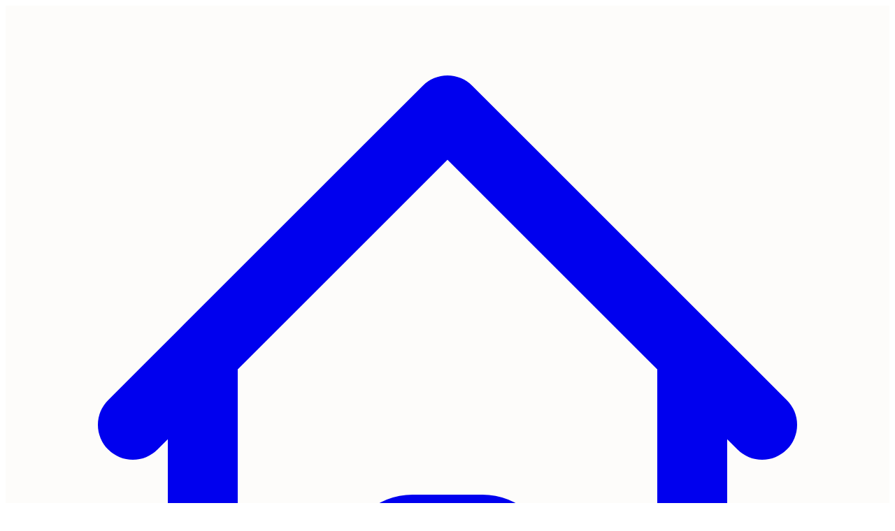

--- FILE ---
content_type: text/html; charset=utf-8
request_url: https://vilatei.ro/
body_size: 6719
content:
<!DOCTYPE html>
<html lang="ro">
<head>
    <meta charset="utf-8">
    <meta name="viewport" content="width=device-width, initial-scale=1">
    <meta name="csrf-token" content="ac4nqbW6xj4A1tV2BBidEp6kVcv5oy5DOT71t711">

    <title>Vila Tei Târgu Jiu - Cazare confortabilă lângă monumentele Brâncuși - It's Over 9000!</title>
<meta name="description" content="Cazare în Târgu Jiu la Vila Tei, pe Aleea Crișului nr. 2. Camere confortabile, prețuri accesibile, aproape de Coloana Infinitului și Ansamblul Brâncuși.">
<meta property="og:title" content="Vila Tei Târgu Jiu - Cazare confortabilă lângă monumentele Brâncuși">
<meta property="og:description" content="Cazare în Târgu Jiu la Vila Tei, pe Aleea Crișului nr. 2. Camere confortabile, prețuri accesibile, aproape de Coloana Infinitului și Ansamblul Brâncuși.">
<meta property="og:type" content="website">
<meta property="og:url" content="https://vilatei.ro">

<meta name="twitter:title" content="Vila Tei Târgu Jiu - Cazare confortabilă lângă monumentele Brâncuși">
<meta name="twitter:description" content="Cazare în Târgu Jiu la Vila Tei, pe Aleea Crișului nr. 2. Camere confortabile, prețuri accesibile, aproape de Coloana Infinitului și Ansamblul Brâncuși.">
<script type="application/ld+json">{"@context":"https://schema.org","@type":"WebPage","name":"Vila Tei Târgu Jiu - Cazare confortabilă lângă monumentele Brâncuși","description":"Cazare în Târgu Jiu la Vila Tei, pe Aleea Crișului nr. 2. Camere confortabile, prețuri accesibile, aproape de Coloana Infinitului și Ansamblul Brâncuși."}</script>

    <!-- Fonts -->
    <link rel="preconnect" href="https://fonts.googleapis.com">
    <link rel="preconnect" href="https://fonts.gstatic.com" crossorigin>
    <link href="https://fonts.googleapis.com/css2?family=Inter:wght@300;400;500;600;700&family=Playfair+Display:ital,wght@0,400;0,500;0,600;0,700;0,800;1,400;1,500&display=swap" rel="stylesheet">

    <!-- Styles -->
    <link rel="preload" as="style" href="https://vilatei.ro/build/assets/app-ZZdWPU8C.css" /><link rel="modulepreload" as="script" href="https://vilatei.ro/build/assets/app-l0sNRNKZ.js" /><link rel="stylesheet" href="https://vilatei.ro/build/assets/app-ZZdWPU8C.css" data-navigate-track="reload" /><script type="module" src="https://vilatei.ro/build/assets/app-l0sNRNKZ.js" data-navigate-track="reload"></script>    <!-- Livewire Styles --><style >[wire\:loading][wire\:loading], [wire\:loading\.delay][wire\:loading\.delay], [wire\:loading\.list-item][wire\:loading\.list-item], [wire\:loading\.inline-block][wire\:loading\.inline-block], [wire\:loading\.inline][wire\:loading\.inline], [wire\:loading\.block][wire\:loading\.block], [wire\:loading\.flex][wire\:loading\.flex], [wire\:loading\.table][wire\:loading\.table], [wire\:loading\.grid][wire\:loading\.grid], [wire\:loading\.inline-flex][wire\:loading\.inline-flex] {display: none;}[wire\:loading\.delay\.none][wire\:loading\.delay\.none], [wire\:loading\.delay\.shortest][wire\:loading\.delay\.shortest], [wire\:loading\.delay\.shorter][wire\:loading\.delay\.shorter], [wire\:loading\.delay\.short][wire\:loading\.delay\.short], [wire\:loading\.delay\.default][wire\:loading\.delay\.default], [wire\:loading\.delay\.long][wire\:loading\.delay\.long], [wire\:loading\.delay\.longer][wire\:loading\.delay\.longer], [wire\:loading\.delay\.longest][wire\:loading\.delay\.longest] {display: none;}[wire\:offline][wire\:offline] {display: none;}[wire\:dirty]:not(textarea):not(input):not(select) {display: none;}:root {--livewire-progress-bar-color: #2299dd;}[x-cloak] {display: none !important;}[wire\:cloak] {display: none !important;}dialog#livewire-error::backdrop {background-color: rgba(0, 0, 0, .6);}</style>

    <!-- Schema.org Structured Data -->
            <script type="application/ld+json">{"@context":"https://schema.org","@type":"LodgingBusiness","name":"Vila Tei","description":"Cazare confortabilă în Târgu Jiu, aproape de monumentele Brâncuși","address":{"@type":"PostalAddress","streetAddress":"Aleea Crișului nr. 2","addressLocality":"Târgu Jiu","addressRegion":"Gorj","addressCountry":"RO"},"priceRange":"160 - 200 RON"}</script>
    </head>
<body class="min-h-screen flex flex-col">
    <!-- Navigation -->
    <nav class="retro-nav">
        <div class="retro-container">
            <div class="flex items-center justify-between h-20">
                <!-- Logo -->
                <a href="https://vilatei.ro" class="flex items-center gap-3">
                    <div class="w-12 h-12 bg-primary-600 rounded-lg flex items-center justify-center">
                        <svg class="w-8 h-8 text-white" fill="none" stroke="currentColor" viewBox="0 0 24 24">
                            <path stroke-linecap="round" stroke-linejoin="round" stroke-width="2" d="M3 12l2-2m0 0l7-7 7 7M5 10v10a1 1 0 001 1h3m10-11l2 2m-2-2v10a1 1 0 01-1 1h-3m-6 0a1 1 0 001-1v-4a1 1 0 011-1h2a1 1 0 011 1v4a1 1 0 001 1m-6 0h6"/>
                        </svg>
                    </div>
                    <div>
                        <span class="block text-xl font-bold text-zinc-900" style="font-family: 'Playfair Display', serif;">Vila Tei</span>
                        <span class="block text-xs text-zinc-500">Târgu Jiu</span>
                    </div>
                </a>

                <!-- Desktop Navigation -->
                <div class="hidden md:flex items-center gap-1">
                    <a href="https://vilatei.ro" class="retro-nav-link active">
                        Acasă
                    </a>
                    <a href="https://vilatei.ro/camere" class="retro-nav-link ">
                        Camere
                    </a>
                    <a href="https://vilatei.ro/blog" class="retro-nav-link ">
                        Blog
                    </a>
                    <a href="https://vilatei.ro/contact" class="retro-nav-link ">
                        Contact
                    </a>
                </div>

                <!-- CTA Button -->
                <div class="hidden md:block">
                    <a href="https://vilatei.ro/contact" class="retro-btn-primary text-sm">
                        Rezervă Acum
                    </a>
                </div>

                <!-- Mobile Menu Button -->
                <button class="md:hidden p-2 text-zinc-600 hover:text-zinc-900" onclick="document.getElementById('mobile-menu').classList.toggle('hidden')">
                    <svg class="w-6 h-6" fill="none" stroke="currentColor" viewBox="0 0 24 24">
                        <path stroke-linecap="round" stroke-linejoin="round" stroke-width="2" d="M4 6h16M4 12h16M4 18h16"/>
                    </svg>
                </button>
            </div>

            <!-- Mobile Menu -->
            <div id="mobile-menu" class="hidden md:hidden pb-4 border-t border-cream-200">
                <div class="flex flex-col gap-2 pt-4">
                    <a href="https://vilatei.ro" class="px-4 py-2 text-zinc-700 hover:bg-cream-200 rounded-lg">Acasă</a>
                    <a href="https://vilatei.ro/camere" class="px-4 py-2 text-zinc-700 hover:bg-cream-200 rounded-lg">Camere</a>
                    <a href="https://vilatei.ro/blog" class="px-4 py-2 text-zinc-700 hover:bg-cream-200 rounded-lg">Blog</a>
                    <a href="https://vilatei.ro/contact" class="px-4 py-2 text-zinc-700 hover:bg-cream-200 rounded-lg">Contact</a>
                    <a href="https://vilatei.ro/contact" class="retro-btn-primary text-center mt-2">Rezervă Acum</a>
                </div>
            </div>
        </div>
    </nav>

    <!-- Main Content -->
    <main class="flex-1">
        <div wire:snapshot="{&quot;data&quot;:[],&quot;memo&quot;:{&quot;id&quot;:&quot;sh049z1YJ5YF9Z6bNThP&quot;,&quot;name&quot;:&quot;homepage&quot;,&quot;path&quot;:&quot;\/&quot;,&quot;method&quot;:&quot;GET&quot;,&quot;release&quot;:&quot;a-a-a&quot;,&quot;children&quot;:[],&quot;scripts&quot;:[],&quot;assets&quot;:[],&quot;errors&quot;:[],&quot;locale&quot;:&quot;en&quot;,&quot;islands&quot;:[]},&quot;checksum&quot;:&quot;2f0476a874605d4aa672cc252cc3d39bce63f3f064a2784563b61be451ef89c1&quot;}" wire:effects="{&quot;partials&quot;:[]}" wire:id="sh049z1YJ5YF9Z6bNThP" wire:name="homepage">
    
    <!-- Hero Section -->
    <section class="relative min-h-[80vh] flex items-center hero-gradient overflow-hidden">
        <!-- Decorative Pattern -->
        <div class="absolute inset-0 opacity-10">
            <div class="absolute inset-0" style="background-image: url('data:image/svg+xml,%3Csvg width=\"60\" height=\"60\" viewBox=\"0 0 60 60\" xmlns=\"http://www.w3.org/2000/svg\"%3E%3Cg fill=\"none\" fill-rule=\"evenodd\"%3E%3Cg fill=\"%23ffffff\" fill-opacity=\"0.4\"%3E%3Cpath d=\"M36 34v-4h-2v4h-4v2h4v4h2v-4h4v-2h-4zm0-30V0h-2v4h-4v2h4v4h2V6h4V4h-4zM6 34v-4H4v4H0v2h4v4h2v-4h4v-2H6zM6 4V0H4v4H0v2h4v4h2V6h4V4H6z\"/%3E%3C/g%3E%3C/g%3E%3C/svg%3E');"></div>
        </div>

        <div class="retro-container relative z-10">
            <div class="grid lg:grid-cols-2 gap-12 items-center">
                <div class="text-center lg:text-left">
                    <span class="inline-block px-4 py-1 bg-gold-500/20 text-gold-300 rounded-full text-sm font-medium mb-6 border border-gold-500/30">
                        ✦ Cazare în Târgu Jiu ✦
                    </span>
                    <h1 class="text-4xl md:text-5xl lg:text-6xl font-bold text-white mb-6 leading-tight" style="font-family: 'Playfair Display', serif;">
                        Bine ați venit la<br>
                        <span class="text-gold-400">Vila Tei</span>
                    </h1>
                    <p class="text-lg md:text-xl text-cream-200 mb-8 leading-relaxed max-w-xl">
                        O casă cu suflet retro în inima Târgu Jiului, la câțiva pași de celebrul Ansamblu Sculptural Brâncuși. Confort, tradiție și prețuri accesibile.
                    </p>
                    <div class="flex flex-col sm:flex-row gap-4 justify-center lg:justify-start">
                        <a href="https://vilatei.ro/camere" class="retro-btn-gold">
                            <span>Vezi Camerele</span>
                            <svg class="w-5 h-5 ml-2" fill="none" stroke="currentColor" viewBox="0 0 24 24">
                                <path stroke-linecap="round" stroke-linejoin="round" stroke-width="2" d="M17 8l4 4m0 0l-4 4m4-4H3"/>
                            </svg>
                        </a>
                        <a href="https://vilatei.ro/contact" class="retro-btn bg-white/10 text-white border-white/30 hover:bg-white/20">
                            Contactează-ne
                        </a>
                    </div>

                    <!-- Quick Info -->
                    <div class="flex flex-wrap gap-6 mt-10 justify-center lg:justify-start">
                        <div class="flex items-center gap-2 text-cream-300">
                            <svg class="w-5 h-5 text-gold-400" fill="none" stroke="currentColor" viewBox="0 0 24 24">
                                <path stroke-linecap="round" stroke-linejoin="round" stroke-width="2" d="M17.657 16.657L13.414 20.9a1.998 1.998 0 01-2.827 0l-4.244-4.243a8 8 0 1111.314 0z"/>
                            </svg>
                            <span class="text-sm">Aleea Crișului nr. 2</span>
                        </div>
                        <div class="flex items-center gap-2 text-cream-300">
                            <svg class="w-5 h-5 text-gold-400" fill="none" stroke="currentColor" viewBox="0 0 24 24">
                                <path stroke-linecap="round" stroke-linejoin="round" stroke-width="2" d="M12 8c-1.657 0-3 .895-3 2s1.343 2 3 2 3 .895 3 2-1.343 2-3 2m0-8c1.11 0 2.08.402 2.599 1M12 8V7m0 1v8m0 0v1m0-1c-1.11 0-2.08-.402-2.599-1M21 12a9 9 0 11-18 0 9 9 0 0118 0z"/>
                            </svg>
                            <span class="text-sm">De la 160 RON/noapte</span>
                        </div>
                    </div>
                </div>

                <!-- Hero Image/Card -->
                <div class="hidden lg:block">
                    <div class="relative">
                        <div class="absolute -inset-4 bg-gold-500/20 rounded-2xl transform rotate-3"></div>
                        <div class="relative bg-cream-100 rounded-2xl p-6 shadow-2xl transform -rotate-1">
                            <div class="aspect-[4/3] bg-cream-200 rounded-lg overflow-hidden mb-4">
                                <div class="w-full h-full flex items-center justify-center text-cream-400">
                                    <svg class="w-24 h-24" fill="none" stroke="currentColor" viewBox="0 0 24 24">
                                        <path stroke-linecap="round" stroke-linejoin="round" stroke-width="1" d="M3 12l2-2m0 0l7-7 7 7M5 10v10a1 1 0 001 1h3m10-11l2 2m-2-2v10a1 1 0 01-1 1h-3m-6 0a1 1 0 001-1v-4a1 1 0 011-1h2a1 1 0 011 1v4a1 1 0 001 1m-6 0h6"/>
                                    </svg>
                                </div>
                            </div>
                            <div class="flex items-center justify-between">
                                <div>
                                    <p class="font-semibold text-zinc-800" style="font-family: 'Playfair Display', serif;">9 Camere Confortabile</p>
                                    <p class="text-sm text-zinc-500">Duble, Triple & Apartamente</p>
                                </div>
                                <div class="price-tag">
                                    160+ RON
                                </div>
                            </div>
                        </div>
                    </div>
                </div>
            </div>
        </div>

        <!-- Wave Decoration -->
        <div class="absolute bottom-0 left-0 right-0">
            <svg viewBox="0 0 1440 120" fill="none" xmlns="http://www.w3.org/2000/svg" class="w-full">
                <path d="M0 120L60 105C120 90 240 60 360 45C480 30 600 30 720 37.5C840 45 960 60 1080 67.5C1200 75 1320 75 1380 75L1440 75V120H1380C1320 120 1200 120 1080 120C960 120 840 120 720 120C600 120 480 120 360 120C240 120 120 120 60 120H0Z" fill="#f9f6f0"/>
            </svg>
        </div>
    </section>

    <!-- Featured Rooms Section -->
    <section class="retro-section">
        <div class="retro-container">
            <div class="text-center mb-12">
                <span class="text-primary-600 font-medium text-sm uppercase tracking-wider">Cazare Confortabilă</span>
                <h2 class="retro-subheading text-zinc-900 mt-2">Camerele Noastre</h2>
                <div class="retro-divider max-w-xs mx-auto">
                    <span class="retro-divider-icon">✦</span>
                </div>
            </div>

            <div class="grid md:grid-cols-2 lg:grid-cols-4 gap-6">
                <!--[if BLOCK]><![endif]-->                    <a href="https://vilatei.ro/camere/camera-1" class="group">
                        <div class="retro-card overflow-hidden">
                            <div class="aspect-[4/3] bg-cream-200 overflow-hidden">
                                <!--[if BLOCK]><![endif]-->                                    <div class="w-full h-full flex items-center justify-center text-cream-400">
                                        <svg class="w-16 h-16" fill="none" stroke="currentColor" viewBox="0 0 24 24">
                                            <path stroke-linecap="round" stroke-linejoin="round" stroke-width="1" d="M3 12l2-2m0 0l7-7 7 7M5 10v10a1 1 0 001 1h3m10-11l2 2m-2-2v10a1 1 0 01-1 1h-3m-6 0a1 1 0 001-1v-4a1 1 0 011-1h2a1 1 0 011 1v4a1 1 0 001 1m-6 0h6"/>
                                        </svg>
                                    </div>
                                <!--[if ENDBLOCK]><![endif]-->                            </div>
                            <div class="p-4">
                                <h3 class="font-semibold text-zinc-800 mb-1" style="font-family: 'Playfair Display', serif;">Camera 1</h3>
                                <p class="text-sm text-zinc-500 mb-3">1 pat dublu + 1 pat single</p>
                                <div class="flex items-center justify-between">
                                    <span class="room-badge">3 persoane</span>
                                    <!--[if BLOCK]><![endif]-->                                        <span class="text-primary-600 font-bold">160 RON</span>
                                    <!--[if ENDBLOCK]><![endif]-->                                </div>
                            </div>
                        </div>
                    </a>
                <!--[if ENDBLOCK]><![endif]-->            </div>

            <div class="text-center mt-10">
                <a href="https://vilatei.ro/camere" class="retro-btn-secondary">
                    Vezi Toate Camerele
                    <svg class="w-5 h-5 ml-2" fill="none" stroke="currentColor" viewBox="0 0 24 24">
                        <path stroke-linecap="round" stroke-linejoin="round" stroke-width="2" d="M17 8l4 4m0 0l-4 4m4-4H3"/>
                    </svg>
                </a>
            </div>
        </div>
    </section>

    <!-- About Section -->
    <section class="retro-section-alt">
        <div class="retro-container">
            <div class="grid lg:grid-cols-2 gap-12 items-center">
                <div class="order-2 lg:order-1">
                    <span class="text-primary-600 font-medium text-sm uppercase tracking-wider">Despre Noi</span>
                    <h2 class="retro-subheading text-zinc-900 mt-2 mb-6">O casă cu poveste în Târgu Jiu</h2>
                    <div class="space-y-4 text-zinc-600 leading-relaxed">
                        <p>
                            <strong class="text-zinc-800">Vila Tei</strong> vă întâmpină cu căldură pe Aleea Crișului nr. 2, într-o clădire cu arhitectură retro care îmbină farmecul trecutului cu confortul modern.
                        </p>
                        <p>
                            Situată la doar câteva minute de mers de celebrul <strong class="text-zinc-800">Ansamblu Sculptural Brâncuși</strong>, vila noastră este punctul de plecare perfect pentru a explora Coloana Infinitului, Masa Tăcerii și Poarta Sărutului.
                        </p>
                        <p>
                            Cu 9 camere confortabile, prețuri accesibile și o atmosferă primitoare, Vila Tei este alegerea ideală pentru turiști, familii și grupuri de prieteni.
                        </p>
                    </div>

                    <!-- Features -->
                    <div class="grid grid-cols-2 gap-4 mt-8">
                        <div class="flex items-center gap-3">
                            <div class="w-10 h-10 bg-primary-100 rounded-lg flex items-center justify-center text-primary-600">
                                <svg class="w-5 h-5" fill="none" stroke="currentColor" viewBox="0 0 24 24">
                                    <path stroke-linecap="round" stroke-linejoin="round" stroke-width="2" d="M8.111 16.404a5.5 5.5 0 017.778 0M12 20h.01m-7.08-7.071c3.904-3.905 10.236-3.905 14.141 0M1.394 9.393c5.857-5.857 15.355-5.857 21.213 0"/>
                                </svg>
                            </div>
                            <span class="text-sm font-medium text-zinc-700">WiFi Gratuit</span>
                        </div>
                        <div class="flex items-center gap-3">
                            <div class="w-10 h-10 bg-primary-100 rounded-lg flex items-center justify-center text-primary-600">
                                <svg class="w-5 h-5" fill="none" stroke="currentColor" viewBox="0 0 24 24">
                                    <path stroke-linecap="round" stroke-linejoin="round" stroke-width="2" d="M5 3v4M3 5h4M6 17v4m-2-2h4m5-16l2.286 6.857L21 12l-5.714 2.143L13 21l-2.286-6.857L5 12l5.714-2.143L13 3z"/>
                                </svg>
                            </div>
                            <span class="text-sm font-medium text-zinc-700">Curățenie Zilnică</span>
                        </div>
                        <div class="flex items-center gap-3">
                            <div class="w-10 h-10 bg-primary-100 rounded-lg flex items-center justify-center text-primary-600">
                                <svg class="w-5 h-5" fill="none" stroke="currentColor" viewBox="0 0 24 24">
                                    <path stroke-linecap="round" stroke-linejoin="round" stroke-width="2" d="M17.657 16.657L13.414 20.9a1.998 1.998 0 01-2.827 0l-4.244-4.243a8 8 0 1111.314 0z"/>
                                </svg>
                            </div>
                            <span class="text-sm font-medium text-zinc-700">Parcare Gratuită</span>
                        </div>
                        <div class="flex items-center gap-3">
                            <div class="w-10 h-10 bg-primary-100 rounded-lg flex items-center justify-center text-primary-600">
                                <svg class="w-5 h-5" fill="none" stroke="currentColor" viewBox="0 0 24 24">
                                    <path stroke-linecap="round" stroke-linejoin="round" stroke-width="2" d="M12 8v4l3 3m6-3a9 9 0 11-18 0 9 9 0 0118 0z"/>
                                </svg>
                            </div>
                            <span class="text-sm font-medium text-zinc-700">Check-in Flexibil</span>
                        </div>
                    </div>
                </div>

                <div class="order-1 lg:order-2">
                    <div class="ornate-border">
                        <div class="aspect-square bg-cream-200 rounded-lg overflow-hidden">
                            <div class="w-full h-full flex items-center justify-center text-cream-400">
                                <div class="text-center">
                                    <svg class="w-24 h-24 mx-auto mb-4" fill="none" stroke="currentColor" viewBox="0 0 24 24">
                                        <path stroke-linecap="round" stroke-linejoin="round" stroke-width="1" d="M3 12l2-2m0 0l7-7 7 7M5 10v10a1 1 0 001 1h3m10-11l2 2m-2-2v10a1 1 0 01-1 1h-3m-6 0a1 1 0 001-1v-4a1 1 0 011-1h2a1 1 0 011 1v4a1 1 0 001 1m-6 0h6"/>
                                    </svg>
                                    <p class="text-sm">Imagini Vila Tei</p>
                                </div>
                            </div>
                        </div>
                    </div>
                </div>
            </div>
        </div>
    </section>

    <!-- Brâncuși Attractions -->
    <section class="retro-section bg-zinc-800 text-white">
        <div class="retro-container">
            <div class="text-center mb-12">
                <span class="text-gold-400 font-medium text-sm uppercase tracking-wider">În Apropiere</span>
                <h2 class="retro-subheading text-white mt-2">Monumentele Brâncuși</h2>
                <p class="text-cream-400 mt-4 max-w-2xl mx-auto">
                    Vila Tei se află la doar câteva minute de mers de cel mai important ansamblu sculptural din România
                </p>
            </div>

            <div class="grid md:grid-cols-3 gap-8">
                <div class="text-center p-6 bg-white/5 rounded-xl border border-white/10">
                    <div class="w-16 h-16 bg-gold-500/20 rounded-full flex items-center justify-center mx-auto mb-4">
                        <span class="text-3xl">∞</span>
                    </div>
                    <h3 class="text-lg font-semibold text-white mb-2" style="font-family: 'Playfair Display', serif;">Coloana Infinitului</h3>
                    <p class="text-cream-400 text-sm">La 10 minute de mers pe jos de la Vila Tei</p>
                </div>
                <div class="text-center p-6 bg-white/5 rounded-xl border border-white/10">
                    <div class="w-16 h-16 bg-gold-500/20 rounded-full flex items-center justify-center mx-auto mb-4">
                        <span class="text-3xl">◯</span>
                    </div>
                    <h3 class="text-lg font-semibold text-white mb-2" style="font-family: 'Playfair Display', serif;">Masa Tăcerii</h3>
                    <p class="text-cream-400 text-sm">La 15 minute de mers pe jos de la Vila Tei</p>
                </div>
                <div class="text-center p-6 bg-white/5 rounded-xl border border-white/10">
                    <div class="w-16 h-16 bg-gold-500/20 rounded-full flex items-center justify-center mx-auto mb-4">
                        <span class="text-3xl">⌒</span>
                    </div>
                    <h3 class="text-lg font-semibold text-white mb-2" style="font-family: 'Playfair Display', serif;">Poarta Sărutului</h3>
                    <p class="text-cream-400 text-sm">La 12 minute de mers pe jos de la Vila Tei</p>
                </div>
            </div>

            <div class="text-center mt-10">
                <a href="https://vilatei.ro/blog" class="retro-btn bg-white/10 text-white border-white/30 hover:bg-white/20">
                    Citește despre Atracții
                    <svg class="w-5 h-5 ml-2" fill="none" stroke="currentColor" viewBox="0 0 24 24">
                        <path stroke-linecap="round" stroke-linejoin="round" stroke-width="2" d="M17 8l4 4m0 0l-4 4m4-4H3"/>
                    </svg>
                </a>
            </div>
        </div>
    </section>

    <!-- Latest Blog Posts -->
    <!--[if BLOCK]><![endif]-->    <section class="retro-section">
        <div class="retro-container">
            <div class="text-center mb-12">
                <span class="text-primary-600 font-medium text-sm uppercase tracking-wider">Blog</span>
                <h2 class="retro-subheading text-zinc-900 mt-2">Descoperă Târgu Jiu</h2>
                <div class="retro-divider max-w-xs mx-auto">
                    <span class="retro-divider-icon">✦</span>
                </div>
            </div>

            <div class="grid md:grid-cols-3 gap-8">
                <!--[if BLOCK]><![endif]-->                    <a href="https://vilatei.ro/blog/ansamblul-sculptural-brancusi" class="group">
                        <div class="retro-card overflow-hidden">
                            <div class="aspect-[16/10] bg-cream-200 overflow-hidden">
                                <!--[if BLOCK]><![endif]-->                                    <div class="w-full h-full flex items-center justify-center text-cream-400">
                                        <svg class="w-12 h-12" fill="none" stroke="currentColor" viewBox="0 0 24 24">
                                            <path stroke-linecap="round" stroke-linejoin="round" stroke-width="1" d="M19 20H5a2 2 0 01-2-2V6a2 2 0 012-2h10a2 2 0 012 2v1m2 13a2 2 0 01-2-2V7m2 13a2 2 0 002-2V9.5a2.5 2.5 0 00-2.5-2.5H14"/>
                                        </svg>
                                    </div>
                                <!--[if ENDBLOCK]><![endif]-->                            </div>
                            <div class="p-5">
                                <p class="text-sm text-primary-600 mb-2">12 January 2026</p>
                                <h3 class="font-semibold text-zinc-800 group-hover:text-primary-600 transition-colors" style="font-family: 'Playfair Display', serif;">
                                    Ansamblul Sculptural Brâncuși - Patrimoniu UNESCO
                                </h3>
                                <!--[if BLOCK]><![endif]-->                                    <p class="text-sm text-zinc-500 mt-2 line-clamp-2">Târgu Jiu găzduiește singurul ansamblu sculptural în aer liber creat de Brâncuși, propus pentru Patrimoniul UNESCO.</p>
                                <!--[if ENDBLOCK]><![endif]-->                            </div>
                        </div>
                    </a>
                                    <a href="https://vilatei.ro/blog/poarta-sarutului" class="group">
                        <div class="retro-card overflow-hidden">
                            <div class="aspect-[16/10] bg-cream-200 overflow-hidden">
                                <!--[if BLOCK]><![endif]-->                                    <div class="w-full h-full flex items-center justify-center text-cream-400">
                                        <svg class="w-12 h-12" fill="none" stroke="currentColor" viewBox="0 0 24 24">
                                            <path stroke-linecap="round" stroke-linejoin="round" stroke-width="1" d="M19 20H5a2 2 0 01-2-2V6a2 2 0 012-2h10a2 2 0 012 2v1m2 13a2 2 0 01-2-2V7m2 13a2 2 0 002-2V9.5a2.5 2.5 0 00-2.5-2.5H14"/>
                                        </svg>
                                    </div>
                                <!--[if ENDBLOCK]><![endif]-->                            </div>
                            <div class="p-5">
                                <p class="text-sm text-primary-600 mb-2">07 January 2026</p>
                                <h3 class="font-semibold text-zinc-800 group-hover:text-primary-600 transition-colors" style="font-family: 'Playfair Display', serif;">
                                    Poarta Sărutului - Dragostea eternizată
                                </h3>
                                <!--[if BLOCK]><![endif]-->                                    <p class="text-sm text-zinc-500 mt-2 line-clamp-2">Simbol al iubirii și al unității, Poarta Sărutului așteaptă să fie traversată de toți cei care cred în puterea dragostei.</p>
                                <!--[if ENDBLOCK]><![endif]-->                            </div>
                        </div>
                    </a>
                                    <a href="https://vilatei.ro/blog/masa-tacerii" class="group">
                        <div class="retro-card overflow-hidden">
                            <div class="aspect-[16/10] bg-cream-200 overflow-hidden">
                                <!--[if BLOCK]><![endif]-->                                    <div class="w-full h-full flex items-center justify-center text-cream-400">
                                        <svg class="w-12 h-12" fill="none" stroke="currentColor" viewBox="0 0 24 24">
                                            <path stroke-linecap="round" stroke-linejoin="round" stroke-width="1" d="M19 20H5a2 2 0 01-2-2V6a2 2 0 012-2h10a2 2 0 012 2v1m2 13a2 2 0 01-2-2V7m2 13a2 2 0 002-2V9.5a2.5 2.5 0 00-2.5-2.5H14"/>
                                        </svg>
                                    </div>
                                <!--[if ENDBLOCK]><![endif]-->                            </div>
                            <div class="p-5">
                                <p class="text-sm text-primary-600 mb-2">02 January 2026</p>
                                <h3 class="font-semibold text-zinc-800 group-hover:text-primary-600 transition-colors" style="font-family: 'Playfair Display', serif;">
                                    Masa Tăcerii - Meditație în piatră
                                </h3>
                                <!--[if BLOCK]><![endif]-->                                    <p class="text-sm text-zinc-500 mt-2 line-clamp-2">Un loc de reculegere și meditație, Masa Tăcerii invită la contemplare și aducerea aminte a eroilor.</p>
                                <!--[if ENDBLOCK]><![endif]-->                            </div>
                        </div>
                    </a>
                <!--[if ENDBLOCK]><![endif]-->            </div>

            <div class="text-center mt-10">
                <a href="https://vilatei.ro/blog" class="retro-btn-secondary">
                    Toate Articolele
                    <svg class="w-5 h-5 ml-2" fill="none" stroke="currentColor" viewBox="0 0 24 24">
                        <path stroke-linecap="round" stroke-linejoin="round" stroke-width="2" d="M17 8l4 4m0 0l-4 4m4-4H3"/>
                    </svg>
                </a>
            </div>
        </div>
    </section>
    <!--[if ENDBLOCK]><![endif]-->
    <!-- CTA Section -->
    <section class="retro-section-alt">
        <div class="retro-container">
            <div class="ornate-border text-center py-12">
                <h2 class="retro-subheading text-zinc-900 mb-4">Pregătit pentru o escapadă?</h2>
                <p class="text-zinc-600 mb-8 max-w-xl mx-auto">
                    Contactează-ne pentru a rezerva camera perfectă și a descoperi frumusețea Târgu Jiului.
                </p>
                <a href="https://vilatei.ro/contact" class="retro-btn-primary">
                    Rezervă Acum
                    <svg class="w-5 h-5 ml-2" fill="none" stroke="currentColor" viewBox="0 0 24 24">
                        <path stroke-linecap="round" stroke-linejoin="round" stroke-width="2" d="M17 8l4 4m0 0l-4 4m4-4H3"/>
                    </svg>
                </a>
            </div>
        </div>
    </section>
</div>
    </main>

    <!-- Footer -->
    <footer class="retro-footer">
        <div class="retro-container">
            <div class="grid grid-cols-1 md:grid-cols-4 gap-12">
                <!-- About -->
                <div class="md:col-span-2">
                    <div class="flex items-center gap-3 mb-4">
                        <div class="w-10 h-10 bg-primary-500 rounded-lg flex items-center justify-center">
                            <svg class="w-6 h-6 text-white" fill="none" stroke="currentColor" viewBox="0 0 24 24">
                                <path stroke-linecap="round" stroke-linejoin="round" stroke-width="2" d="M3 12l2-2m0 0l7-7 7 7M5 10v10a1 1 0 001 1h3m10-11l2 2m-2-2v10a1 1 0 01-1 1h-3m-6 0a1 1 0 001-1v-4a1 1 0 011-1h2a1 1 0 011 1v4a1 1 0 001 1m-6 0h6"/>
                            </svg>
                        </div>
                        <span class="text-xl font-bold" style="font-family: 'Playfair Display', serif;">Vila Tei</span>
                    </div>
                    <p class="text-cream-300 mb-4 leading-relaxed">
                        Vila Tei vă oferă cazare confortabilă în inima Târgu Jiului, la doar câțiva pași de celebrul Ansamblu Sculptural Brâncuși. O casă cu suflet retro și toate facilitățile moderne.
                    </p>
                    <p class="text-cream-400 text-sm">
                        <strong>Adresă:</strong> Aleea Crișului nr. 2, Târgu Jiu, Gorj
                    </p>
                </div>

                <!-- Quick Links -->
                <div>
                    <h3 class="text-lg font-semibold text-cream-100 mb-4" style="font-family: 'Playfair Display', serif;">Navigare</h3>
                    <ul class="space-y-2">
                        <li><a href="https://vilatei.ro" class="text-cream-400 hover:text-cream-100 transition-colors">Acasă</a></li>
                        <li><a href="https://vilatei.ro/camere" class="text-cream-400 hover:text-cream-100 transition-colors">Camere</a></li>
                        <li><a href="https://vilatei.ro/blog" class="text-cream-400 hover:text-cream-100 transition-colors">Blog</a></li>
                        <li><a href="https://vilatei.ro/contact" class="text-cream-400 hover:text-cream-100 transition-colors">Contact</a></li>
                    </ul>
                </div>

                <!-- Contact -->
                <div>
                    <h3 class="text-lg font-semibold text-cream-100 mb-4" style="font-family: 'Playfair Display', serif;">Contact</h3>
                    <ul class="space-y-3">
                        <li class="flex items-start gap-2">
                            <svg class="w-5 h-5 text-primary-400 mt-0.5" fill="none" stroke="currentColor" viewBox="0 0 24 24">
                                <path stroke-linecap="round" stroke-linejoin="round" stroke-width="2" d="M3 5a2 2 0 012-2h3.28a1 1 0 01.948.684l1.498 4.493a1 1 0 01-.502 1.21l-2.257 1.13a11.042 11.042 0 005.516 5.516l1.13-2.257a1 1 0 011.21-.502l4.493 1.498a1 1 0 01.684.949V19a2 2 0 01-2 2h-1C9.716 21 3 14.284 3 6V5z"/>
                            </svg>
                            <span class="text-cream-400">+40 XXX XXX XXX</span>
                        </li>
                        <li class="flex items-start gap-2">
                            <svg class="w-5 h-5 text-primary-400 mt-0.5" fill="none" stroke="currentColor" viewBox="0 0 24 24">
                                <path stroke-linecap="round" stroke-linejoin="round" stroke-width="2" d="M3 8l7.89 5.26a2 2 0 002.22 0L21 8M5 19h14a2 2 0 002-2V7a2 2 0 00-2-2H5a2 2 0 00-2 2v10a2 2 0 002 2z"/>
                            </svg>
                            <span class="text-cream-400">contact@vilatei.ro</span>
                        </li>
                        <li class="flex items-start gap-2">
                            <svg class="w-5 h-5 text-primary-400 mt-0.5" fill="none" stroke="currentColor" viewBox="0 0 24 24">
                                <path stroke-linecap="round" stroke-linejoin="round" stroke-width="2" d="M17.657 16.657L13.414 20.9a1.998 1.998 0 01-2.827 0l-4.244-4.243a8 8 0 1111.314 0z"/>
                                <path stroke-linecap="round" stroke-linejoin="round" stroke-width="2" d="M15 11a3 3 0 11-6 0 3 3 0 016 0z"/>
                            </svg>
                            <span class="text-cream-400">Aleea Crișului nr. 2<br>Târgu Jiu, Gorj</span>
                        </li>
                    </ul>
                </div>
            </div>

            <!-- Bottom Bar -->
            <div class="mt-12 pt-8 border-t border-zinc-700 flex flex-col md:flex-row justify-between items-center gap-4">
                <p class="text-cream-500 text-sm">
                    © 2026 Vila Tei. Toate drepturile rezervate.
                </p>
                <div class="flex items-center gap-4">
                    <span class="text-cream-500 text-sm">Vizitați monumentele Brâncuși</span>
                    <div class="flex gap-2">
                        <span class="w-8 h-8 bg-zinc-700 rounded-full flex items-center justify-center text-cream-400 text-xs">∞</span>
                    </div>
                </div>
            </div>
        </div>
    </footer>

    <!-- Livewire Scripts -->
<script src="https://vilatei.ro/livewire-36933f84/livewire.js?id=06d87f10"   data-csrf="ac4nqbW6xj4A1tV2BBidEp6kVcv5oy5DOT71t711" data-module-url="https://vilatei.ro/livewire-36933f84" data-update-uri="https://vilatei.ro/livewire-36933f84/update" data-navigate-once="true"></script>
</body>
</html>


--- FILE ---
content_type: application/javascript; charset=utf-8
request_url: https://vilatei.ro/livewire-36933f84/livewire.js?id=06d87f10
body_size: 111057
content:
(() => {
  var __create = Object.create;
  var __defProp = Object.defineProperty;
  var __getOwnPropDesc = Object.getOwnPropertyDescriptor;
  var __getOwnPropNames = Object.getOwnPropertyNames;
  var __getProtoOf = Object.getPrototypeOf;
  var __hasOwnProp = Object.prototype.hasOwnProperty;
  var __commonJS = (cb, mod) => function __require() {
    return mod || (0, cb[__getOwnPropNames(cb)[0]])((mod = { exports: {} }).exports, mod), mod.exports;
  };
  var __copyProps = (to, from, except, desc) => {
    if (from && typeof from === "object" || typeof from === "function") {
      for (let key of __getOwnPropNames(from))
        if (!__hasOwnProp.call(to, key) && key !== except)
          __defProp(to, key, { get: () => from[key], enumerable: !(desc = __getOwnPropDesc(from, key)) || desc.enumerable });
    }
    return to;
  };
  var __toESM = (mod, isNodeMode, target) => (target = mod != null ? __create(__getProtoOf(mod)) : {}, __copyProps(
    isNodeMode || !mod || !mod.__esModule ? __defProp(target, "default", { value: mod, enumerable: true }) : target,
    mod
  ));

  // node_modules/nprogress/nprogress.js
  var require_nprogress = __commonJS({
    "node_modules/nprogress/nprogress.js"(exports, module) {
      (function(root, factory) {
        if (typeof define === "function" && define.amd) {
          define(factory);
        } else if (typeof exports === "object") {
          module.exports = factory();
        } else {
          root.NProgress = factory();
        }
      })(exports, function() {
        var NProgress2 = {};
        NProgress2.version = "0.2.0";
        var Settings = NProgress2.settings = {
          minimum: 0.08,
          easing: "ease",
          positionUsing: "",
          speed: 200,
          trickle: true,
          trickleRate: 0.02,
          trickleSpeed: 800,
          showSpinner: true,
          barSelector: '[role="bar"]',
          spinnerSelector: '[role="spinner"]',
          parent: "body",
          template: '<div class="bar" role="bar"><div class="peg"></div></div><div class="spinner" role="spinner"><div class="spinner-icon"></div></div>'
        };
        NProgress2.configure = function(options) {
          var key, value;
          for (key in options) {
            value = options[key];
            if (value !== void 0 && options.hasOwnProperty(key))
              Settings[key] = value;
          }
          return this;
        };
        NProgress2.status = null;
        NProgress2.set = function(n) {
          var started2 = NProgress2.isStarted();
          n = clamp2(n, Settings.minimum, 1);
          NProgress2.status = n === 1 ? null : n;
          var progress = NProgress2.render(!started2), bar = progress.querySelector(Settings.barSelector), speed = Settings.speed, ease = Settings.easing;
          progress.offsetWidth;
          queue2(function(next) {
            if (Settings.positionUsing === "")
              Settings.positionUsing = NProgress2.getPositioningCSS();
            css2(bar, barPositionCSS(n, speed, ease));
            if (n === 1) {
              css2(progress, {
                transition: "none",
                opacity: 1
              });
              progress.offsetWidth;
              setTimeout(function() {
                css2(progress, {
                  transition: "all " + speed + "ms linear",
                  opacity: 0
                });
                setTimeout(function() {
                  NProgress2.remove();
                  next();
                }, speed);
              }, speed);
            } else {
              setTimeout(next, speed);
            }
          });
          return this;
        };
        NProgress2.isStarted = function() {
          return typeof NProgress2.status === "number";
        };
        NProgress2.start = function() {
          if (!NProgress2.status)
            NProgress2.set(0);
          var work = function() {
            setTimeout(function() {
              if (!NProgress2.status)
                return;
              NProgress2.trickle();
              work();
            }, Settings.trickleSpeed);
          };
          if (Settings.trickle)
            work();
          return this;
        };
        NProgress2.done = function(force) {
          if (!force && !NProgress2.status)
            return this;
          return NProgress2.inc(0.3 + 0.5 * Math.random()).set(1);
        };
        NProgress2.inc = function(amount) {
          var n = NProgress2.status;
          if (!n) {
            return NProgress2.start();
          } else {
            if (typeof amount !== "number") {
              amount = (1 - n) * clamp2(Math.random() * n, 0.1, 0.95);
            }
            n = clamp2(n + amount, 0, 0.994);
            return NProgress2.set(n);
          }
        };
        NProgress2.trickle = function() {
          return NProgress2.inc(Math.random() * Settings.trickleRate);
        };
        (function() {
          var initial = 0, current = 0;
          NProgress2.promise = function($promise) {
            if (!$promise || $promise.state() === "resolved") {
              return this;
            }
            if (current === 0) {
              NProgress2.start();
            }
            initial++;
            current++;
            $promise.always(function() {
              current--;
              if (current === 0) {
                initial = 0;
                NProgress2.done();
              } else {
                NProgress2.set((initial - current) / initial);
              }
            });
            return this;
          };
        })();
        NProgress2.render = function(fromStart) {
          if (NProgress2.isRendered())
            return document.getElementById("nprogress");
          addClass(document.documentElement, "nprogress-busy");
          var progress = document.createElement("div");
          progress.id = "nprogress";
          progress.innerHTML = Settings.template;
          var bar = progress.querySelector(Settings.barSelector), perc = fromStart ? "-100" : toBarPerc(NProgress2.status || 0), parent = document.querySelector(Settings.parent), spinner;
          css2(bar, {
            transition: "all 0 linear",
            transform: "translate3d(" + perc + "%,0,0)"
          });
          if (!Settings.showSpinner) {
            spinner = progress.querySelector(Settings.spinnerSelector);
            spinner && removeElement(spinner);
          }
          if (parent != document.body) {
            addClass(parent, "nprogress-custom-parent");
          }
          parent.appendChild(progress);
          return progress;
        };
        NProgress2.remove = function() {
          removeClass(document.documentElement, "nprogress-busy");
          removeClass(document.querySelector(Settings.parent), "nprogress-custom-parent");
          var progress = document.getElementById("nprogress");
          progress && removeElement(progress);
        };
        NProgress2.isRendered = function() {
          return !!document.getElementById("nprogress");
        };
        NProgress2.getPositioningCSS = function() {
          var bodyStyle = document.body.style;
          var vendorPrefix = "WebkitTransform" in bodyStyle ? "Webkit" : "MozTransform" in bodyStyle ? "Moz" : "msTransform" in bodyStyle ? "ms" : "OTransform" in bodyStyle ? "O" : "";
          if (vendorPrefix + "Perspective" in bodyStyle) {
            return "translate3d";
          } else if (vendorPrefix + "Transform" in bodyStyle) {
            return "translate";
          } else {
            return "margin";
          }
        };
        function clamp2(n, min2, max2) {
          if (n < min2)
            return min2;
          if (n > max2)
            return max2;
          return n;
        }
        function toBarPerc(n) {
          return (-1 + n) * 100;
        }
        function barPositionCSS(n, speed, ease) {
          var barCSS;
          if (Settings.positionUsing === "translate3d") {
            barCSS = { transform: "translate3d(" + toBarPerc(n) + "%,0,0)" };
          } else if (Settings.positionUsing === "translate") {
            barCSS = { transform: "translate(" + toBarPerc(n) + "%,0)" };
          } else {
            barCSS = { "margin-left": toBarPerc(n) + "%" };
          }
          barCSS.transition = "all " + speed + "ms " + ease;
          return barCSS;
        }
        var queue2 = function() {
          var pending = [];
          function next() {
            var fn = pending.shift();
            if (fn) {
              fn(next);
            }
          }
          return function(fn) {
            pending.push(fn);
            if (pending.length == 1)
              next();
          };
        }();
        var css2 = function() {
          var cssPrefixes = ["Webkit", "O", "Moz", "ms"], cssProps = {};
          function camelCase3(string) {
            return string.replace(/^-ms-/, "ms-").replace(/-([\da-z])/gi, function(match, letter) {
              return letter.toUpperCase();
            });
          }
          function getVendorProp(name) {
            var style = document.body.style;
            if (name in style)
              return name;
            var i = cssPrefixes.length, capName = name.charAt(0).toUpperCase() + name.slice(1), vendorName;
            while (i--) {
              vendorName = cssPrefixes[i] + capName;
              if (vendorName in style)
                return vendorName;
            }
            return name;
          }
          function getStyleProp(name) {
            name = camelCase3(name);
            return cssProps[name] || (cssProps[name] = getVendorProp(name));
          }
          function applyCss(element, prop, value) {
            prop = getStyleProp(prop);
            element.style[prop] = value;
          }
          return function(element, properties2) {
            var args = arguments, prop, value;
            if (args.length == 2) {
              for (prop in properties2) {
                value = properties2[prop];
                if (value !== void 0 && properties2.hasOwnProperty(prop))
                  applyCss(element, prop, value);
              }
            } else {
              applyCss(element, args[1], args[2]);
            }
          };
        }();
        function hasClass(element, name) {
          var list = typeof element == "string" ? element : classList(element);
          return list.indexOf(" " + name + " ") >= 0;
        }
        function addClass(element, name) {
          var oldList = classList(element), newList = oldList + name;
          if (hasClass(oldList, name))
            return;
          element.className = newList.substring(1);
        }
        function removeClass(element, name) {
          var oldList = classList(element), newList;
          if (!hasClass(element, name))
            return;
          newList = oldList.replace(" " + name + " ", " ");
          element.className = newList.substring(1, newList.length - 1);
        }
        function classList(element) {
          return (" " + (element.className || "") + " ").replace(/\s+/gi, " ");
        }
        function removeElement(element) {
          element && element.parentNode && element.parentNode.removeChild(element);
        }
        return NProgress2;
      });
    }
  });

  // js/utils.js
  var Bag = class {
    constructor() {
      this.arrays = {};
    }
    add(key, value) {
      if (!this.arrays[key])
        this.arrays[key] = [];
      this.arrays[key].push(value);
    }
    remove(key) {
      if (this.arrays[key])
        delete this.arrays[key];
    }
    get(key) {
      return this.arrays[key] || [];
    }
    each(key, callback) {
      return this.get(key).forEach(callback);
    }
  };
  var WeakBag = class {
    constructor() {
      this.arrays = /* @__PURE__ */ new WeakMap();
    }
    add(key, value) {
      if (!this.arrays.has(key))
        this.arrays.set(key, []);
      this.arrays.get(key).push(value);
    }
    remove(key) {
      if (this.arrays.has(key))
        this.arrays.delete(key, []);
    }
    get(key) {
      return this.arrays.has(key) ? this.arrays.get(key) : [];
    }
    each(key, callback) {
      return this.get(key).forEach(callback);
    }
  };
  function dispatch(target, name, detail = {}, bubbles = true) {
    target.dispatchEvent(
      new CustomEvent(name, {
        detail,
        bubbles,
        composed: true,
        cancelable: true
      })
    );
  }
  function listen(target, name, handler4) {
    target.addEventListener(name, handler4);
    return () => target.removeEventListener(name, handler4);
  }
  function isObjecty(subject) {
    return typeof subject === "object" && subject !== null;
  }
  function isObject(subject) {
    return isObjecty(subject) && !isArray(subject);
  }
  function isArray(subject) {
    return Array.isArray(subject);
  }
  function isFunction(subject) {
    return typeof subject === "function";
  }
  function isPrimitive(subject) {
    return typeof subject !== "object" || subject === null;
  }
  function deepClone(obj) {
    return JSON.parse(JSON.stringify(obj));
  }
  function deeplyEqual(a, b) {
    return JSON.stringify(a) === JSON.stringify(b);
  }
  function parsePathSegments(path) {
    if (path === "")
      return [];
    return path.replace(/\[(['"]?)(.+?)\1\]/g, ".$2").replace(/^\./, "").split(".");
  }
  function dataGet(object, key) {
    if (key === "")
      return object;
    return parsePathSegments(key).reduce((carry, i) => {
      return carry?.[i];
    }, object);
  }
  function dataSet(object, key, value) {
    let segments = parsePathSegments(key);
    if (segments.length === 1) {
      return object[segments[0]] = value;
    }
    let firstSegment = segments.shift();
    let restOfSegments = segments.join(".");
    if (object[firstSegment] === void 0) {
      object[firstSegment] = {};
    }
    dataSet(object[firstSegment], restOfSegments, value);
  }
  function diff(left, right, diffs = {}, path = "") {
    if (left === right)
      return diffs;
    if (typeof left !== typeof right || isObject(left) && isArray(right) || isArray(left) && isObject(right)) {
      diffs[path] = right;
      return diffs;
    }
    if (isPrimitive(left) || isPrimitive(right)) {
      diffs[path] = right;
      return diffs;
    }
    let leftKeys = Object.keys(left);
    Object.entries(right).forEach(([key, value]) => {
      diffs = { ...diffs, ...diff(left[key], right[key], diffs, path === "" ? key : `${path}.${key}`) };
      leftKeys = leftKeys.filter((i) => i !== key);
    });
    leftKeys.forEach((key) => {
      diffs[`${path}.${key}`] = "__rm__";
    });
    return diffs;
  }
  function diffAndConsolidate(left, right) {
    let diffs = {};
    diffRecursive(left, right, "", diffs, left, right);
    return diffs;
  }
  function diffRecursive(left, right, path, diffs, rootLeft, rootRight) {
    if (left === right)
      return { changed: false, consolidated: false };
    let convertedToObject = false;
    let hasNonNumericKeys = (arr) => {
      return isArray(arr) && Object.keys(arr).some((k) => isNaN(parseInt(k)));
    };
    if (typeof left !== typeof right || isObject(left) && isArray(right) || isArray(left) && isObject(right)) {
      if (isArray(left) && left.length === 0 && isObject(right)) {
        left = {};
        convertedToObject = true;
      } else if ((left === void 0 || left === null) && isObject(right)) {
        left = {};
        convertedToObject = true;
      } else {
        diffs[path] = right;
        return { changed: true, consolidated: false };
      }
    }
    if (isArray(left) && isArray(right) && hasNonNumericKeys(right)) {
      if (Object.keys(left).length === 0) {
        convertedToObject = true;
      }
    }
    if (isPrimitive(left) || isPrimitive(right)) {
      diffs[path] = right;
      return { changed: true, consolidated: false };
    }
    let leftKeys = Object.keys(left);
    let rightKeys = Object.keys(right);
    if (leftKeys.length !== rightKeys.length && !convertedToObject) {
      if (path === "") {
        Object.keys(right).forEach((key) => {
          if (!deeplyEqual(left[key], right[key])) {
            diffs[key] = right[key];
          }
        });
        return { changed: true, consolidated: true };
      }
      diffs[path] = dataGet(rootRight, path);
      return { changed: true, consolidated: true };
    }
    let keysMatch = leftKeys.every((k) => rightKeys.includes(k));
    if (!keysMatch && !convertedToObject) {
      if (path !== "") {
        diffs[path] = dataGet(rootRight, path);
        return { changed: true, consolidated: true };
      }
    }
    let childDiffs = {};
    let changedCount = 0;
    let consolidatedCount = 0;
    let totalChildren = rightKeys.length;
    rightKeys.forEach((key) => {
      let childPath = path === "" ? key : `${path}.${key}`;
      let result = diffRecursive(left[key], right[key], childPath, childDiffs, rootLeft, rootRight);
      if (result.changed)
        changedCount++;
      if (result.consolidated)
        consolidatedCount++;
    });
    if (path !== "" && totalChildren > 1 && changedCount === totalChildren && consolidatedCount === 0 && !convertedToObject) {
      diffs[path] = dataGet(rootRight, path);
      return { changed: true, consolidated: true };
    }
    Object.assign(diffs, childDiffs);
    return { changed: changedCount > 0, consolidated: consolidatedCount > 0 };
  }
  function extractData(payload) {
    let value = isSynthetic(payload) ? payload[0] : payload;
    let meta = isSynthetic(payload) ? payload[1] : void 0;
    if (isObjecty(value)) {
      Object.entries(value).forEach(([key, iValue]) => {
        value[key] = extractData(iValue);
      });
    }
    return value;
  }
  function isSynthetic(subject) {
    return Array.isArray(subject) && subject.length === 2 && typeof subject[1] === "object" && Object.keys(subject[1]).includes("s");
  }
  function getCsrfToken() {
    if (document.querySelector('meta[name="csrf-token"]')) {
      return document.querySelector('meta[name="csrf-token"]').getAttribute("content");
    }
    if (document.querySelector("[data-csrf]")) {
      return document.querySelector("[data-csrf]").getAttribute("data-csrf");
    }
    if (window.livewireScriptConfig["csrf"] ?? false) {
      return window.livewireScriptConfig["csrf"];
    }
    throw "Livewire: No CSRF token detected";
  }
  var nonce;
  function getNonce() {
    if (nonce)
      return nonce;
    if (window.livewireScriptConfig && (window.livewireScriptConfig["nonce"] ?? false)) {
      nonce = window.livewireScriptConfig["nonce"];
      return nonce;
    }
    let elWithNonce = document.querySelector("style[data-livewire-style][nonce]");
    if (elWithNonce) {
      nonce = elWithNonce.nonce;
      return nonce;
    }
    return null;
  }
  function getModuleUrl() {
    return document.querySelector("[data-module-url]")?.getAttribute("data-module-url") ?? window.livewireScriptConfig["moduleUrl"] ?? null;
  }
  function getUpdateUri() {
    return document.querySelector("[data-update-uri]")?.getAttribute("data-update-uri") ?? window.livewireScriptConfig["uri"] ?? null;
  }
  function contentIsFromDump(content) {
    return !!content.match(/<script>Sfdump\(".+"\)<\/script>/);
  }
  function splitDumpFromContent(content) {
    let dump = content.match(/.*<script>Sfdump\(".+"\)<\/script>/s);
    return [dump, content.replace(dump, "")];
  }
  function walkUpwards(el, callback) {
    let current = el;
    while (current) {
      let stop2 = void 0;
      callback(current, { stop: (value) => value === void 0 ? stop2 = current : stop2 = value });
      if (stop2 !== void 0)
        return stop2;
      if (current._x_teleportBack)
        current = current._x_teleportBack;
      current = current.parentElement;
    }
  }
  function walkBackwards(el, callback) {
    let current = el;
    while (current) {
      let stop2 = void 0;
      callback(current, { stop: (value) => value === void 0 ? stop2 = current : stop2 = value });
      if (stop2 !== void 0)
        return stop2;
      current = current.previousSibling;
    }
  }

  // js/features/supportFileUploads.js
  var uploadManagers = /* @__PURE__ */ new WeakMap();
  function getUploadManager(component) {
    if (!uploadManagers.has(component)) {
      let manager = new UploadManager(component);
      uploadManagers.set(component, manager);
      manager.registerListeners();
    }
    return uploadManagers.get(component);
  }
  function handleFileUpload(el, property, component, cleanup2) {
    let manager = getUploadManager(component);
    let start3 = () => el.dispatchEvent(new CustomEvent("livewire-upload-start", { bubbles: true, detail: { id: component.id, property } }));
    let finish = () => el.dispatchEvent(new CustomEvent("livewire-upload-finish", { bubbles: true, detail: { id: component.id, property } }));
    let error2 = () => el.dispatchEvent(new CustomEvent("livewire-upload-error", { bubbles: true, detail: { id: component.id, property } }));
    let cancel = () => el.dispatchEvent(new CustomEvent("livewire-upload-cancel", { bubbles: true, detail: { id: component.id, property } }));
    let progress = (progressEvent) => {
      var percentCompleted = Math.round(progressEvent.loaded * 100 / progressEvent.total);
      el.dispatchEvent(
        new CustomEvent("livewire-upload-progress", {
          bubbles: true,
          detail: { progress: percentCompleted }
        })
      );
    };
    let eventHandler = (e) => {
      if (e.target.files.length === 0)
        return;
      start3();
      if (e.target.multiple) {
        manager.uploadMultiple(property, e.target.files, finish, error2, progress, cancel);
      } else {
        manager.upload(property, e.target.files[0], finish, error2, progress, cancel);
      }
    };
    el.addEventListener("change", eventHandler);
    component.$wire.$watch(property, (value) => {
      if (!el.isConnected)
        return;
      if (value === null || value === "") {
        el.value = "";
      }
      if (el.multiple && Array.isArray(value) && value.length === 0) {
        el.value = "";
      }
    });
    let clearFileInputValue = () => {
      el.value = null;
    };
    el.addEventListener("click", clearFileInputValue);
    el.addEventListener("livewire-upload-cancel", clearFileInputValue);
    cleanup2(() => {
      el.removeEventListener("change", eventHandler);
      el.removeEventListener("click", clearFileInputValue);
    });
  }
  var UploadManager = class {
    constructor(component) {
      this.component = component;
      this.uploadBag = new MessageBag();
      this.removeBag = new MessageBag();
    }
    registerListeners() {
      this.component.$wire.$on("upload:generatedSignedUrl", ({ name, url }) => {
        setUploadLoading(this.component, name);
        this.handleSignedUrl(name, url);
      });
      this.component.$wire.$on("upload:generatedSignedUrlForS3", ({ name, payload }) => {
        setUploadLoading(this.component, name);
        this.handleS3PreSignedUrl(name, payload);
      });
      this.component.$wire.$on("upload:finished", ({ name, tmpFilenames }) => this.markUploadFinished(name, tmpFilenames));
      this.component.$wire.$on("upload:errored", ({ name }) => this.markUploadErrored(name));
      this.component.$wire.$on("upload:removed", ({ name, tmpFilename }) => this.removeBag.shift(name).finishCallback(tmpFilename));
    }
    upload(name, file, finishCallback, errorCallback, progressCallback, cancelledCallback) {
      this.setUpload(name, {
        files: [file],
        multiple: false,
        finishCallback,
        errorCallback,
        progressCallback,
        cancelledCallback,
        append: false
      });
    }
    uploadMultiple(name, files, finishCallback, errorCallback, progressCallback, cancelledCallback, append = true) {
      this.setUpload(name, {
        files: Array.from(files),
        multiple: true,
        finishCallback,
        errorCallback,
        progressCallback,
        cancelledCallback,
        append
      });
    }
    removeUpload(name, tmpFilename, finishCallback) {
      this.removeBag.push(name, {
        tmpFilename,
        finishCallback
      });
      this.component.$wire.call("_removeUpload", name, tmpFilename);
    }
    setUpload(name, uploadObject) {
      this.uploadBag.add(name, uploadObject);
      if (this.uploadBag.get(name).length === 1) {
        this.startUpload(name, uploadObject);
      }
    }
    handleSignedUrl(name, url) {
      let formData = new FormData();
      Array.from(this.uploadBag.first(name).files).forEach((file) => formData.append("files[]", file, file.name));
      let headers = {
        "Accept": "application/json"
      };
      let csrfToken = getCsrfToken();
      if (csrfToken)
        headers["X-CSRF-TOKEN"] = csrfToken;
      this.makeRequest(name, formData, "post", url, headers, (response) => {
        return response.paths;
      });
    }
    handleS3PreSignedUrl(name, payload) {
      let formData = this.uploadBag.first(name).files[0];
      let headers = payload.headers;
      if ("Host" in headers)
        delete headers.Host;
      let url = payload.url;
      this.makeRequest(name, formData, "put", url, headers, (response) => {
        return [payload.path];
      });
    }
    makeRequest(name, formData, method, url, headers, retrievePaths) {
      let request = new XMLHttpRequest();
      request.open(method, url);
      Object.entries(headers).forEach(([key, value]) => {
        request.setRequestHeader(key, value);
      });
      request.upload.addEventListener("progress", (e) => {
        e.detail = {};
        e.detail.progress = Math.floor(e.loaded * 100 / e.total);
        this.uploadBag.first(name).progressCallback(e);
      });
      request.addEventListener("load", () => {
        if ((request.status + "")[0] === "2") {
          let paths = retrievePaths(request.response && JSON.parse(request.response));
          this.component.$wire.call("_finishUpload", name, paths, this.uploadBag.first(name).multiple, this.uploadBag.first(name).append);
          return;
        }
        let errors = null;
        if (request.status === 422) {
          errors = request.response;
        }
        this.component.$wire.call("_uploadErrored", name, errors, this.uploadBag.first(name).multiple);
      });
      this.uploadBag.first(name).request = request;
      request.send(formData);
    }
    startUpload(name, uploadObject) {
      let fileInfos = uploadObject.files.map((file) => {
        return { name: file.name, size: file.size, type: file.type };
      });
      this.component.$wire.call("_startUpload", name, fileInfos, uploadObject.multiple);
      setUploadLoading(this.component, name);
    }
    markUploadFinished(name, tmpFilenames) {
      unsetUploadLoading(this.component);
      let uploadObject = this.uploadBag.shift(name);
      uploadObject.finishCallback(uploadObject.multiple ? tmpFilenames : tmpFilenames[0]);
      if (this.uploadBag.get(name).length > 0)
        this.startUpload(name, this.uploadBag.last(name));
    }
    markUploadErrored(name) {
      unsetUploadLoading(this.component);
      this.uploadBag.shift(name).errorCallback();
      if (this.uploadBag.get(name).length > 0)
        this.startUpload(name, this.uploadBag.last(name));
    }
    cancelUpload(name, cancelledCallback = null) {
      unsetUploadLoading(this.component);
      let uploadItem = this.uploadBag.first(name);
      if (uploadItem) {
        if (uploadItem.request) {
          uploadItem.request.abort();
        }
        this.uploadBag.shift(name).cancelledCallback();
        if (cancelledCallback)
          cancelledCallback();
      }
    }
  };
  var MessageBag = class {
    constructor() {
      this.bag = {};
    }
    add(name, thing) {
      if (!this.bag[name]) {
        this.bag[name] = [];
      }
      this.bag[name].push(thing);
    }
    push(name, thing) {
      this.add(name, thing);
    }
    first(name) {
      if (!this.bag[name])
        return null;
      return this.bag[name][0];
    }
    last(name) {
      return this.bag[name].slice(-1)[0];
    }
    get(name) {
      return this.bag[name];
    }
    shift(name) {
      return this.bag[name].shift();
    }
    call(name, ...params) {
      (this.listeners[name] || []).forEach((callback) => {
        callback(...params);
      });
    }
    has(name) {
      return Object.keys(this.listeners).includes(name);
    }
  };
  function setUploadLoading() {
  }
  function unsetUploadLoading() {
  }
  function upload(component, name, file, finishCallback = () => {
  }, errorCallback = () => {
  }, progressCallback = () => {
  }, cancelledCallback = () => {
  }) {
    let uploadManager = getUploadManager(component);
    uploadManager.upload(
      name,
      file,
      finishCallback,
      errorCallback,
      progressCallback,
      cancelledCallback
    );
  }
  function uploadMultiple(component, name, files, finishCallback = () => {
  }, errorCallback = () => {
  }, progressCallback = () => {
  }, cancelledCallback = () => {
  }, append = true) {
    let uploadManager = getUploadManager(component);
    uploadManager.uploadMultiple(
      name,
      files,
      finishCallback,
      errorCallback,
      progressCallback,
      cancelledCallback,
      append
    );
  }
  function removeUpload(component, name, tmpFilename, finishCallback = () => {
  }, errorCallback = () => {
  }) {
    let uploadManager = getUploadManager(component);
    uploadManager.removeUpload(
      name,
      tmpFilename,
      finishCallback,
      errorCallback
    );
  }
  function cancelUpload(component, name, cancelledCallback = () => {
  }) {
    let uploadManager = getUploadManager(component);
    uploadManager.cancelUpload(
      name,
      cancelledCallback
    );
  }

  // node_modules/alpinejs/dist/module.esm.js
  var flushPending = false;
  var flushing = false;
  var queue = [];
  var lastFlushedIndex = -1;
  function scheduler(callback) {
    queueJob(callback);
  }
  function queueJob(job) {
    if (!queue.includes(job))
      queue.push(job);
    queueFlush();
  }
  function dequeueJob(job) {
    let index2 = queue.indexOf(job);
    if (index2 !== -1 && index2 > lastFlushedIndex)
      queue.splice(index2, 1);
  }
  function queueFlush() {
    if (!flushing && !flushPending) {
      flushPending = true;
      queueMicrotask(flushJobs);
    }
  }
  function flushJobs() {
    flushPending = false;
    flushing = true;
    for (let i = 0; i < queue.length; i++) {
      queue[i]();
      lastFlushedIndex = i;
    }
    queue.length = 0;
    lastFlushedIndex = -1;
    flushing = false;
  }
  var reactive;
  var effect;
  var release;
  var raw;
  var shouldSchedule = true;
  function disableEffectScheduling(callback) {
    shouldSchedule = false;
    callback();
    shouldSchedule = true;
  }
  function setReactivityEngine(engine) {
    reactive = engine.reactive;
    release = engine.release;
    effect = (callback) => engine.effect(callback, { scheduler: (task) => {
      if (shouldSchedule) {
        scheduler(task);
      } else {
        task();
      }
    } });
    raw = engine.raw;
  }
  function overrideEffect(override) {
    effect = override;
  }
  function elementBoundEffect(el) {
    let cleanup2 = () => {
    };
    let wrappedEffect = (callback) => {
      let effectReference = effect(callback);
      if (!el._x_effects) {
        el._x_effects = /* @__PURE__ */ new Set();
        el._x_runEffects = () => {
          el._x_effects.forEach((i) => i());
        };
      }
      el._x_effects.add(effectReference);
      cleanup2 = () => {
        if (effectReference === void 0)
          return;
        el._x_effects.delete(effectReference);
        release(effectReference);
      };
      return effectReference;
    };
    return [wrappedEffect, () => {
      cleanup2();
    }];
  }
  function watch(getter, callback) {
    let firstTime = true;
    let oldValue;
    let effectReference = effect(() => {
      let value = getter();
      JSON.stringify(value);
      if (!firstTime) {
        queueMicrotask(() => {
          callback(value, oldValue);
          oldValue = value;
        });
      } else {
        oldValue = value;
      }
      firstTime = false;
    });
    return () => release(effectReference);
  }
  var onAttributeAddeds = [];
  var onElRemoveds = [];
  var onElAddeds = [];
  function onElAdded(callback) {
    onElAddeds.push(callback);
  }
  function onElRemoved(el, callback) {
    if (typeof callback === "function") {
      if (!el._x_cleanups)
        el._x_cleanups = [];
      el._x_cleanups.push(callback);
    } else {
      callback = el;
      onElRemoveds.push(callback);
    }
  }
  function onAttributesAdded(callback) {
    onAttributeAddeds.push(callback);
  }
  function onAttributeRemoved(el, name, callback) {
    if (!el._x_attributeCleanups)
      el._x_attributeCleanups = {};
    if (!el._x_attributeCleanups[name])
      el._x_attributeCleanups[name] = [];
    el._x_attributeCleanups[name].push(callback);
  }
  function cleanupAttributes(el, names) {
    if (!el._x_attributeCleanups)
      return;
    Object.entries(el._x_attributeCleanups).forEach(([name, value]) => {
      if (names === void 0 || names.includes(name)) {
        value.forEach((i) => i());
        delete el._x_attributeCleanups[name];
      }
    });
  }
  function cleanupElement(el) {
    el._x_effects?.forEach(dequeueJob);
    while (el._x_cleanups?.length)
      el._x_cleanups.pop()();
  }
  var observer = new MutationObserver(onMutate);
  var currentlyObserving = false;
  function startObservingMutations() {
    observer.observe(document, { subtree: true, childList: true, attributes: true, attributeOldValue: true });
    currentlyObserving = true;
  }
  function stopObservingMutations() {
    flushObserver();
    observer.disconnect();
    currentlyObserving = false;
  }
  var queuedMutations = [];
  function flushObserver() {
    let records = observer.takeRecords();
    queuedMutations.push(() => records.length > 0 && onMutate(records));
    let queueLengthWhenTriggered = queuedMutations.length;
    queueMicrotask(() => {
      if (queuedMutations.length === queueLengthWhenTriggered) {
        while (queuedMutations.length > 0)
          queuedMutations.shift()();
      }
    });
  }
  function mutateDom(callback) {
    if (!currentlyObserving)
      return callback();
    stopObservingMutations();
    let result = callback();
    startObservingMutations();
    return result;
  }
  var isCollecting = false;
  var deferredMutations = [];
  function deferMutations() {
    isCollecting = true;
  }
  function flushAndStopDeferringMutations() {
    isCollecting = false;
    onMutate(deferredMutations);
    deferredMutations = [];
  }
  function onMutate(mutations) {
    if (isCollecting) {
      deferredMutations = deferredMutations.concat(mutations);
      return;
    }
    let addedNodes = [];
    let removedNodes = /* @__PURE__ */ new Set();
    let addedAttributes = /* @__PURE__ */ new Map();
    let removedAttributes = /* @__PURE__ */ new Map();
    for (let i = 0; i < mutations.length; i++) {
      if (mutations[i].target._x_ignoreMutationObserver)
        continue;
      if (mutations[i].type === "childList") {
        mutations[i].removedNodes.forEach((node) => {
          if (node.nodeType !== 1)
            return;
          if (!node._x_marker)
            return;
          removedNodes.add(node);
        });
        mutations[i].addedNodes.forEach((node) => {
          if (node.nodeType !== 1)
            return;
          if (removedNodes.has(node)) {
            removedNodes.delete(node);
            return;
          }
          if (node._x_marker)
            return;
          addedNodes.push(node);
        });
      }
      if (mutations[i].type === "attributes") {
        let el = mutations[i].target;
        let name = mutations[i].attributeName;
        let oldValue = mutations[i].oldValue;
        let add2 = () => {
          if (!addedAttributes.has(el))
            addedAttributes.set(el, []);
          addedAttributes.get(el).push({ name, value: el.getAttribute(name) });
        };
        let remove = () => {
          if (!removedAttributes.has(el))
            removedAttributes.set(el, []);
          removedAttributes.get(el).push(name);
        };
        if (el.hasAttribute(name) && oldValue === null) {
          add2();
        } else if (el.hasAttribute(name)) {
          remove();
          add2();
        } else {
          remove();
        }
      }
    }
    removedAttributes.forEach((attrs, el) => {
      cleanupAttributes(el, attrs);
    });
    addedAttributes.forEach((attrs, el) => {
      onAttributeAddeds.forEach((i) => i(el, attrs));
    });
    for (let node of removedNodes) {
      if (addedNodes.some((i) => i.contains(node)))
        continue;
      onElRemoveds.forEach((i) => i(node));
    }
    for (let node of addedNodes) {
      if (!node.isConnected)
        continue;
      onElAddeds.forEach((i) => i(node));
    }
    addedNodes = null;
    removedNodes = null;
    addedAttributes = null;
    removedAttributes = null;
  }
  function scope(node) {
    return mergeProxies(closestDataStack(node));
  }
  function addScopeToNode(node, data2, referenceNode) {
    node._x_dataStack = [data2, ...closestDataStack(referenceNode || node)];
    return () => {
      node._x_dataStack = node._x_dataStack.filter((i) => i !== data2);
    };
  }
  function closestDataStack(node) {
    if (node._x_dataStack)
      return node._x_dataStack;
    if (typeof ShadowRoot === "function" && node instanceof ShadowRoot) {
      return closestDataStack(node.host);
    }
    if (!node.parentNode) {
      return [];
    }
    return closestDataStack(node.parentNode);
  }
  function mergeProxies(objects) {
    return new Proxy({ objects }, mergeProxyTrap);
  }
  var mergeProxyTrap = {
    ownKeys({ objects }) {
      return Array.from(
        new Set(objects.flatMap((i) => Object.keys(i)))
      );
    },
    has({ objects }, name) {
      if (name == Symbol.unscopables)
        return false;
      return objects.some(
        (obj) => Object.prototype.hasOwnProperty.call(obj, name) || Reflect.has(obj, name)
      );
    },
    get({ objects }, name, thisProxy) {
      if (name == "toJSON")
        return collapseProxies;
      return Reflect.get(
        objects.find(
          (obj) => Reflect.has(obj, name)
        ) || {},
        name,
        thisProxy
      );
    },
    set({ objects }, name, value, thisProxy) {
      const target = objects.find(
        (obj) => Object.prototype.hasOwnProperty.call(obj, name)
      ) || objects[objects.length - 1];
      const descriptor = Object.getOwnPropertyDescriptor(target, name);
      if (descriptor?.set && descriptor?.get)
        return descriptor.set.call(thisProxy, value) || true;
      return Reflect.set(target, name, value);
    }
  };
  function collapseProxies() {
    let keys = Reflect.ownKeys(this);
    return keys.reduce((acc, key) => {
      acc[key] = Reflect.get(this, key);
      return acc;
    }, {});
  }
  function initInterceptors(data2) {
    let isObject22 = (val) => typeof val === "object" && !Array.isArray(val) && val !== null;
    let recurse = (obj, basePath = "") => {
      Object.entries(Object.getOwnPropertyDescriptors(obj)).forEach(([key, { value, enumerable }]) => {
        if (enumerable === false || value === void 0)
          return;
        if (typeof value === "object" && value !== null && value.__v_skip)
          return;
        let path = basePath === "" ? key : `${basePath}.${key}`;
        if (typeof value === "object" && value !== null && value._x_interceptor) {
          obj[key] = value.initialize(data2, path, key);
        } else {
          if (isObject22(value) && value !== obj && !(value instanceof Element)) {
            recurse(value, path);
          }
        }
      });
    };
    return recurse(data2);
  }
  function interceptor(callback, mutateObj = () => {
  }) {
    let obj = {
      initialValue: void 0,
      _x_interceptor: true,
      initialize(data2, path, key) {
        return callback(this.initialValue, () => get(data2, path), (value) => set(data2, path, value), path, key);
      }
    };
    mutateObj(obj);
    return (initialValue) => {
      if (typeof initialValue === "object" && initialValue !== null && initialValue._x_interceptor) {
        let initialize = obj.initialize.bind(obj);
        obj.initialize = (data2, path, key) => {
          let innerValue = initialValue.initialize(data2, path, key);
          obj.initialValue = innerValue;
          return initialize(data2, path, key);
        };
      } else {
        obj.initialValue = initialValue;
      }
      return obj;
    };
  }
  function get(obj, path) {
    return path.split(".").reduce((carry, segment) => carry[segment], obj);
  }
  function set(obj, path, value) {
    if (typeof path === "string")
      path = path.split(".");
    if (path.length === 1)
      obj[path[0]] = value;
    else if (path.length === 0)
      throw error;
    else {
      if (obj[path[0]])
        return set(obj[path[0]], path.slice(1), value);
      else {
        obj[path[0]] = {};
        return set(obj[path[0]], path.slice(1), value);
      }
    }
  }
  var magics = {};
  function magic(name, callback) {
    magics[name] = callback;
  }
  function injectMagics(obj, el) {
    let memoizedUtilities = getUtilities(el);
    Object.entries(magics).forEach(([name, callback]) => {
      Object.defineProperty(obj, `$${name}`, {
        get() {
          return callback(el, memoizedUtilities);
        },
        enumerable: false
      });
    });
    return obj;
  }
  function getUtilities(el) {
    let [utilities, cleanup2] = getElementBoundUtilities(el);
    let utils = { interceptor, ...utilities };
    onElRemoved(el, cleanup2);
    return utils;
  }
  function tryCatch(el, expression, callback, ...args) {
    try {
      return callback(...args);
    } catch (e) {
      handleError(e, el, expression);
    }
  }
  function handleError(...args) {
    return errorHandler(...args);
  }
  var errorHandler = normalErrorHandler;
  function setErrorHandler(handler4) {
    errorHandler = handler4;
  }
  function normalErrorHandler(error2, el, expression = void 0) {
    error2 = Object.assign(
      error2 ?? { message: "No error message given." },
      { el, expression }
    );
    console.warn(`Alpine Expression Error: ${error2.message}

${expression ? 'Expression: "' + expression + '"\n\n' : ""}`, el);
    setTimeout(() => {
      throw error2;
    }, 0);
  }
  var shouldAutoEvaluateFunctions = true;
  function dontAutoEvaluateFunctions(callback) {
    let cache = shouldAutoEvaluateFunctions;
    shouldAutoEvaluateFunctions = false;
    let result = callback();
    shouldAutoEvaluateFunctions = cache;
    return result;
  }
  function evaluate(el, expression, extras = {}) {
    let result;
    evaluateLater(el, expression)((value) => result = value, extras);
    return result;
  }
  function evaluateLater(...args) {
    return theEvaluatorFunction(...args);
  }
  var theEvaluatorFunction = normalEvaluator;
  function setEvaluator(newEvaluator) {
    theEvaluatorFunction = newEvaluator;
  }
  var theRawEvaluatorFunction;
  function setRawEvaluator(newEvaluator) {
    theRawEvaluatorFunction = newEvaluator;
  }
  function normalEvaluator(el, expression) {
    let overriddenMagics = {};
    injectMagics(overriddenMagics, el);
    let dataStack = [overriddenMagics, ...closestDataStack(el)];
    let evaluator = typeof expression === "function" ? generateEvaluatorFromFunction(dataStack, expression) : generateEvaluatorFromString(dataStack, expression, el);
    return tryCatch.bind(null, el, expression, evaluator);
  }
  function generateEvaluatorFromFunction(dataStack, func) {
    return (receiver = () => {
    }, { scope: scope2 = {}, params = [], context } = {}) => {
      if (!shouldAutoEvaluateFunctions) {
        runIfTypeOfFunction(receiver, func, mergeProxies([scope2, ...dataStack]), params);
        return;
      }
      let result = func.apply(mergeProxies([scope2, ...dataStack]), params);
      runIfTypeOfFunction(receiver, result);
    };
  }
  var evaluatorMemo = {};
  function generateFunctionFromString(expression, el) {
    if (evaluatorMemo[expression]) {
      return evaluatorMemo[expression];
    }
    let AsyncFunction = Object.getPrototypeOf(async function() {
    }).constructor;
    let rightSideSafeExpression = /^[\n\s]*if.*\(.*\)/.test(expression.trim()) || /^(let|const)\s/.test(expression.trim()) ? `(async()=>{ ${expression} })()` : expression;
    const safeAsyncFunction = () => {
      try {
        let func2 = new AsyncFunction(
          ["__self", "scope"],
          `with (scope) { __self.result = ${rightSideSafeExpression} }; __self.finished = true; return __self.result;`
        );
        Object.defineProperty(func2, "name", {
          value: `[Alpine] ${expression}`
        });
        return func2;
      } catch (error2) {
        handleError(error2, el, expression);
        return Promise.resolve();
      }
    };
    let func = safeAsyncFunction();
    evaluatorMemo[expression] = func;
    return func;
  }
  function generateEvaluatorFromString(dataStack, expression, el) {
    let func = generateFunctionFromString(expression, el);
    return (receiver = () => {
    }, { scope: scope2 = {}, params = [], context } = {}) => {
      func.result = void 0;
      func.finished = false;
      let completeScope = mergeProxies([scope2, ...dataStack]);
      if (typeof func === "function") {
        let promise = func.call(context, func, completeScope).catch((error2) => handleError(error2, el, expression));
        if (func.finished) {
          runIfTypeOfFunction(receiver, func.result, completeScope, params, el);
          func.result = void 0;
        } else {
          promise.then((result) => {
            runIfTypeOfFunction(receiver, result, completeScope, params, el);
          }).catch((error2) => handleError(error2, el, expression)).finally(() => func.result = void 0);
        }
      }
    };
  }
  function runIfTypeOfFunction(receiver, value, scope2, params, el) {
    if (shouldAutoEvaluateFunctions && typeof value === "function") {
      let result = value.apply(scope2, params);
      if (result instanceof Promise) {
        result.then((i) => runIfTypeOfFunction(receiver, i, scope2, params)).catch((error2) => handleError(error2, el, value));
      } else {
        receiver(result);
      }
    } else if (typeof value === "object" && value instanceof Promise) {
      value.then((i) => receiver(i));
    } else {
      receiver(value);
    }
  }
  function evaluateRaw(...args) {
    return theRawEvaluatorFunction(...args);
  }
  function normalRawEvaluator(el, expression, extras = {}) {
    let overriddenMagics = {};
    injectMagics(overriddenMagics, el);
    let dataStack = [overriddenMagics, ...closestDataStack(el)];
    let scope2 = mergeProxies([extras.scope ?? {}, ...dataStack]);
    let params = extras.params ?? [];
    if (expression.includes("await")) {
      let AsyncFunction = Object.getPrototypeOf(async function() {
      }).constructor;
      let rightSideSafeExpression = /^[\n\s]*if.*\(.*\)/.test(expression.trim()) || /^(let|const)\s/.test(expression.trim()) ? `(async()=>{ ${expression} })()` : expression;
      let func = new AsyncFunction(
        ["scope"],
        `with (scope) { let __result = ${rightSideSafeExpression}; return __result }`
      );
      let result = func.call(extras.context, scope2);
      return result;
    } else {
      let rightSideSafeExpression = /^[\n\s]*if.*\(.*\)/.test(expression.trim()) || /^(let|const)\s/.test(expression.trim()) ? `(()=>{ ${expression} })()` : expression;
      let func = new Function(
        ["scope"],
        `with (scope) { let __result = ${rightSideSafeExpression}; return __result }`
      );
      let result = func.call(extras.context, scope2);
      if (typeof result === "function" && shouldAutoEvaluateFunctions) {
        return result.apply(scope2, params);
      }
      return result;
    }
  }
  var prefixAsString = "x-";
  function prefix(subject = "") {
    return prefixAsString + subject;
  }
  function setPrefix(newPrefix) {
    prefixAsString = newPrefix;
  }
  var directiveHandlers = {};
  function directive(name, callback) {
    directiveHandlers[name] = callback;
    return {
      before(directive22) {
        if (!directiveHandlers[directive22]) {
          console.warn(String.raw`Cannot find directive \`${directive22}\`. \`${name}\` will use the default order of execution`);
          return;
        }
        const pos = directiveOrder.indexOf(directive22);
        directiveOrder.splice(pos >= 0 ? pos : directiveOrder.indexOf("DEFAULT"), 0, name);
      }
    };
  }
  function directiveExists(name) {
    return Object.keys(directiveHandlers).includes(name);
  }
  function directives(el, attributes, originalAttributeOverride) {
    attributes = Array.from(attributes);
    if (el._x_virtualDirectives) {
      let vAttributes = Object.entries(el._x_virtualDirectives).map(([name, value]) => ({ name, value }));
      let staticAttributes = attributesOnly(vAttributes);
      vAttributes = vAttributes.map((attribute) => {
        if (staticAttributes.find((attr) => attr.name === attribute.name)) {
          return {
            name: `x-bind:${attribute.name}`,
            value: `"${attribute.value}"`
          };
        }
        return attribute;
      });
      attributes = attributes.concat(vAttributes);
    }
    let transformedAttributeMap = {};
    let directives2 = attributes.map(toTransformedAttributes((newName, oldName) => transformedAttributeMap[newName] = oldName)).filter(outNonAlpineAttributes).map(toParsedDirectives(transformedAttributeMap, originalAttributeOverride)).sort(byPriority);
    return directives2.map((directive22) => {
      return getDirectiveHandler(el, directive22);
    });
  }
  function attributesOnly(attributes) {
    return Array.from(attributes).map(toTransformedAttributes()).filter((attr) => !outNonAlpineAttributes(attr));
  }
  var isDeferringHandlers = false;
  var directiveHandlerStacks = /* @__PURE__ */ new Map();
  var currentHandlerStackKey = Symbol();
  function deferHandlingDirectives(callback) {
    isDeferringHandlers = true;
    let key = Symbol();
    currentHandlerStackKey = key;
    directiveHandlerStacks.set(key, []);
    let flushHandlers = () => {
      while (directiveHandlerStacks.get(key).length)
        directiveHandlerStacks.get(key).shift()();
      directiveHandlerStacks.delete(key);
    };
    let stopDeferring = () => {
      isDeferringHandlers = false;
      flushHandlers();
    };
    callback(flushHandlers);
    stopDeferring();
  }
  function getElementBoundUtilities(el) {
    let cleanups2 = [];
    let cleanup2 = (callback) => cleanups2.push(callback);
    let [effect3, cleanupEffect] = elementBoundEffect(el);
    cleanups2.push(cleanupEffect);
    let utilities = {
      Alpine: alpine_default,
      effect: effect3,
      cleanup: cleanup2,
      evaluateLater: evaluateLater.bind(evaluateLater, el),
      evaluate: evaluate.bind(evaluate, el)
    };
    let doCleanup = () => cleanups2.forEach((i) => i());
    return [utilities, doCleanup];
  }
  function getDirectiveHandler(el, directive22) {
    let noop = () => {
    };
    let handler4 = directiveHandlers[directive22.type] || noop;
    let [utilities, cleanup2] = getElementBoundUtilities(el);
    onAttributeRemoved(el, directive22.original, cleanup2);
    let fullHandler = () => {
      if (el._x_ignore || el._x_ignoreSelf)
        return;
      handler4.inline && handler4.inline(el, directive22, utilities);
      handler4 = handler4.bind(handler4, el, directive22, utilities);
      isDeferringHandlers ? directiveHandlerStacks.get(currentHandlerStackKey).push(handler4) : handler4();
    };
    fullHandler.runCleanups = cleanup2;
    return fullHandler;
  }
  var startingWith = (subject, replacement) => ({ name, value }) => {
    if (name.startsWith(subject))
      name = name.replace(subject, replacement);
    return { name, value };
  };
  var into = (i) => i;
  function toTransformedAttributes(callback = () => {
  }) {
    return ({ name, value }) => {
      let { name: newName, value: newValue } = attributeTransformers.reduce((carry, transform) => {
        return transform(carry);
      }, { name, value });
      if (newName !== name)
        callback(newName, name);
      return { name: newName, value: newValue };
    };
  }
  var attributeTransformers = [];
  function mapAttributes(callback) {
    attributeTransformers.push(callback);
  }
  function outNonAlpineAttributes({ name }) {
    return alpineAttributeRegex().test(name);
  }
  var alpineAttributeRegex = () => new RegExp(`^${prefixAsString}([^:^.]+)\\b`);
  function toParsedDirectives(transformedAttributeMap, originalAttributeOverride) {
    return ({ name, value }) => {
      if (name === value)
        value = "";
      let typeMatch = name.match(alpineAttributeRegex());
      let valueMatch = name.match(/:([a-zA-Z0-9\-_:]+)/);
      let modifiers = name.match(/\.[^.\]]+(?=[^\]]*$)/g) || [];
      let original = originalAttributeOverride || transformedAttributeMap[name] || name;
      return {
        type: typeMatch ? typeMatch[1] : null,
        value: valueMatch ? valueMatch[1] : null,
        modifiers: modifiers.map((i) => i.replace(".", "")),
        expression: value,
        original
      };
    };
  }
  var DEFAULT = "DEFAULT";
  var directiveOrder = [
    "ignore",
    "ref",
    "data",
    "id",
    "anchor",
    "bind",
    "init",
    "for",
    "model",
    "modelable",
    "transition",
    "show",
    "if",
    DEFAULT,
    "teleport"
  ];
  function byPriority(a, b) {
    let typeA = directiveOrder.indexOf(a.type) === -1 ? DEFAULT : a.type;
    let typeB = directiveOrder.indexOf(b.type) === -1 ? DEFAULT : b.type;
    return directiveOrder.indexOf(typeA) - directiveOrder.indexOf(typeB);
  }
  function dispatch2(el, name, detail = {}) {
    el.dispatchEvent(
      new CustomEvent(name, {
        detail,
        bubbles: true,
        composed: true,
        cancelable: true
      })
    );
  }
  function walk(el, callback) {
    if (typeof ShadowRoot === "function" && el instanceof ShadowRoot) {
      Array.from(el.children).forEach((el2) => walk(el2, callback));
      return;
    }
    let skip = false;
    callback(el, () => skip = true);
    if (skip)
      return;
    let node = el.firstElementChild;
    while (node) {
      walk(node, callback, false);
      node = node.nextElementSibling;
    }
  }
  function warn(message, ...args) {
    console.warn(`Alpine Warning: ${message}`, ...args);
  }
  var started = false;
  function start() {
    if (started)
      warn("Alpine has already been initialized on this page. Calling Alpine.start() more than once can cause problems.");
    started = true;
    if (!document.body)
      warn("Unable to initialize. Trying to load Alpine before `<body>` is available. Did you forget to add `defer` in Alpine's `<script>` tag?");
    dispatch2(document, "alpine:init");
    dispatch2(document, "alpine:initializing");
    startObservingMutations();
    onElAdded((el) => initTree(el, walk));
    onElRemoved((el) => destroyTree(el));
    onAttributesAdded((el, attrs) => {
      directives(el, attrs).forEach((handle) => handle());
    });
    let outNestedComponents = (el) => !closestRoot(el.parentElement, true);
    Array.from(document.querySelectorAll(allSelectors().join(","))).filter(outNestedComponents).forEach((el) => {
      initTree(el);
    });
    dispatch2(document, "alpine:initialized");
    setTimeout(() => {
      warnAboutMissingPlugins();
    });
  }
  var rootSelectorCallbacks = [];
  var initSelectorCallbacks = [];
  function rootSelectors() {
    return rootSelectorCallbacks.map((fn) => fn());
  }
  function allSelectors() {
    return rootSelectorCallbacks.concat(initSelectorCallbacks).map((fn) => fn());
  }
  function addRootSelector(selectorCallback) {
    rootSelectorCallbacks.push(selectorCallback);
  }
  function addInitSelector(selectorCallback) {
    initSelectorCallbacks.push(selectorCallback);
  }
  function closestRoot(el, includeInitSelectors = false) {
    return findClosest(el, (element) => {
      const selectors = includeInitSelectors ? allSelectors() : rootSelectors();
      if (selectors.some((selector) => element.matches(selector)))
        return true;
    });
  }
  function findClosest(el, callback) {
    if (!el)
      return;
    if (callback(el))
      return el;
    if (el._x_teleportBack)
      el = el._x_teleportBack;
    if (el.parentNode instanceof ShadowRoot) {
      return findClosest(el.parentNode.host, callback);
    }
    if (!el.parentElement)
      return;
    return findClosest(el.parentElement, callback);
  }
  function isRoot(el) {
    return rootSelectors().some((selector) => el.matches(selector));
  }
  var initInterceptors2 = [];
  function interceptInit(callback) {
    initInterceptors2.push(callback);
  }
  var markerDispenser = 1;
  function initTree(el, walker = walk, intercept = () => {
  }) {
    if (findClosest(el, (i) => i._x_ignore))
      return;
    deferHandlingDirectives(() => {
      walker(el, (el2, skip) => {
        if (el2._x_marker)
          return;
        intercept(el2, skip);
        initInterceptors2.forEach((i) => i(el2, skip));
        directives(el2, el2.attributes).forEach((handle) => handle());
        if (!el2._x_ignore)
          el2._x_marker = markerDispenser++;
        el2._x_ignore && skip();
      });
    });
  }
  function destroyTree(root, walker = walk) {
    walker(root, (el) => {
      cleanupElement(el);
      cleanupAttributes(el);
      delete el._x_marker;
    });
  }
  function warnAboutMissingPlugins() {
    let pluginDirectives = [
      ["ui", "dialog", ["[x-dialog], [x-popover]"]],
      ["anchor", "anchor", ["[x-anchor]"]],
      ["sort", "sort", ["[x-sort]"]]
    ];
    pluginDirectives.forEach(([plugin2, directive22, selectors]) => {
      if (directiveExists(directive22))
        return;
      selectors.some((selector) => {
        if (document.querySelector(selector)) {
          warn(`found "${selector}", but missing ${plugin2} plugin`);
          return true;
        }
      });
    });
  }
  var tickStack = [];
  var isHolding = false;
  function nextTick(callback = () => {
  }) {
    queueMicrotask(() => {
      isHolding || setTimeout(() => {
        releaseNextTicks();
      });
    });
    return new Promise((res) => {
      tickStack.push(() => {
        callback();
        res();
      });
    });
  }
  function releaseNextTicks() {
    isHolding = false;
    while (tickStack.length)
      tickStack.shift()();
  }
  function holdNextTicks() {
    isHolding = true;
  }
  function setClasses(el, value) {
    if (Array.isArray(value)) {
      return setClassesFromString(el, value.join(" "));
    } else if (typeof value === "object" && value !== null) {
      return setClassesFromObject(el, value);
    } else if (typeof value === "function") {
      return setClasses(el, value());
    }
    return setClassesFromString(el, value);
  }
  function setClassesFromString(el, classString) {
    let split = (classString2) => classString2.split(" ").filter(Boolean);
    let missingClasses = (classString2) => classString2.split(" ").filter((i) => !el.classList.contains(i)).filter(Boolean);
    let addClassesAndReturnUndo = (classes) => {
      el.classList.add(...classes);
      return () => {
        el.classList.remove(...classes);
      };
    };
    classString = classString === true ? classString = "" : classString || "";
    return addClassesAndReturnUndo(missingClasses(classString));
  }
  function setClassesFromObject(el, classObject) {
    let split = (classString) => classString.split(" ").filter(Boolean);
    let forAdd = Object.entries(classObject).flatMap(([classString, bool]) => bool ? split(classString) : false).filter(Boolean);
    let forRemove = Object.entries(classObject).flatMap(([classString, bool]) => !bool ? split(classString) : false).filter(Boolean);
    let added = [];
    let removed = [];
    forRemove.forEach((i) => {
      if (el.classList.contains(i)) {
        el.classList.remove(i);
        removed.push(i);
      }
    });
    forAdd.forEach((i) => {
      if (!el.classList.contains(i)) {
        el.classList.add(i);
        added.push(i);
      }
    });
    return () => {
      removed.forEach((i) => el.classList.add(i));
      added.forEach((i) => el.classList.remove(i));
    };
  }
  function setStyles(el, value) {
    if (typeof value === "object" && value !== null) {
      return setStylesFromObject(el, value);
    }
    return setStylesFromString(el, value);
  }
  function setStylesFromObject(el, value) {
    let previousStyles = {};
    Object.entries(value).forEach(([key, value2]) => {
      previousStyles[key] = el.style[key];
      if (!key.startsWith("--")) {
        key = kebabCase(key);
      }
      el.style.setProperty(key, value2);
    });
    setTimeout(() => {
      if (el.style.length === 0) {
        el.removeAttribute("style");
      }
    });
    return () => {
      setStyles(el, previousStyles);
    };
  }
  function setStylesFromString(el, value) {
    let cache = el.getAttribute("style", value);
    el.setAttribute("style", value);
    return () => {
      el.setAttribute("style", cache || "");
    };
  }
  function kebabCase(subject) {
    return subject.replace(/([a-z])([A-Z])/g, "$1-$2").toLowerCase();
  }
  function once(callback, fallback2 = () => {
  }) {
    let called = false;
    return function() {
      if (!called) {
        called = true;
        callback.apply(this, arguments);
      } else {
        fallback2.apply(this, arguments);
      }
    };
  }
  directive("transition", (el, { value, modifiers, expression }, { evaluate: evaluate22 }) => {
    if (typeof expression === "function")
      expression = evaluate22(expression);
    if (expression === false)
      return;
    if (!expression || typeof expression === "boolean") {
      registerTransitionsFromHelper(el, modifiers, value);
    } else {
      registerTransitionsFromClassString(el, expression, value);
    }
  });
  function registerTransitionsFromClassString(el, classString, stage) {
    registerTransitionObject(el, setClasses, "");
    let directiveStorageMap = {
      "enter": (classes) => {
        el._x_transition.enter.during = classes;
      },
      "enter-start": (classes) => {
        el._x_transition.enter.start = classes;
      },
      "enter-end": (classes) => {
        el._x_transition.enter.end = classes;
      },
      "leave": (classes) => {
        el._x_transition.leave.during = classes;
      },
      "leave-start": (classes) => {
        el._x_transition.leave.start = classes;
      },
      "leave-end": (classes) => {
        el._x_transition.leave.end = classes;
      }
    };
    directiveStorageMap[stage](classString);
  }
  function registerTransitionsFromHelper(el, modifiers, stage) {
    registerTransitionObject(el, setStyles);
    let doesntSpecify = !modifiers.includes("in") && !modifiers.includes("out") && !stage;
    let transitioningIn = doesntSpecify || modifiers.includes("in") || ["enter"].includes(stage);
    let transitioningOut = doesntSpecify || modifiers.includes("out") || ["leave"].includes(stage);
    if (modifiers.includes("in") && !doesntSpecify) {
      modifiers = modifiers.filter((i, index2) => index2 < modifiers.indexOf("out"));
    }
    if (modifiers.includes("out") && !doesntSpecify) {
      modifiers = modifiers.filter((i, index2) => index2 > modifiers.indexOf("out"));
    }
    let wantsAll = !modifiers.includes("opacity") && !modifiers.includes("scale");
    let wantsOpacity = wantsAll || modifiers.includes("opacity");
    let wantsScale = wantsAll || modifiers.includes("scale");
    let opacityValue = wantsOpacity ? 0 : 1;
    let scaleValue = wantsScale ? modifierValue(modifiers, "scale", 95) / 100 : 1;
    let delay3 = modifierValue(modifiers, "delay", 0) / 1e3;
    let origin = modifierValue(modifiers, "origin", "center");
    let property = "opacity, transform";
    let durationIn = modifierValue(modifiers, "duration", 150) / 1e3;
    let durationOut = modifierValue(modifiers, "duration", 75) / 1e3;
    let easing = `cubic-bezier(0.4, 0.0, 0.2, 1)`;
    if (transitioningIn) {
      el._x_transition.enter.during = {
        transformOrigin: origin,
        transitionDelay: `${delay3}s`,
        transitionProperty: property,
        transitionDuration: `${durationIn}s`,
        transitionTimingFunction: easing
      };
      el._x_transition.enter.start = {
        opacity: opacityValue,
        transform: `scale(${scaleValue})`
      };
      el._x_transition.enter.end = {
        opacity: 1,
        transform: `scale(1)`
      };
    }
    if (transitioningOut) {
      el._x_transition.leave.during = {
        transformOrigin: origin,
        transitionDelay: `${delay3}s`,
        transitionProperty: property,
        transitionDuration: `${durationOut}s`,
        transitionTimingFunction: easing
      };
      el._x_transition.leave.start = {
        opacity: 1,
        transform: `scale(1)`
      };
      el._x_transition.leave.end = {
        opacity: opacityValue,
        transform: `scale(${scaleValue})`
      };
    }
  }
  function registerTransitionObject(el, setFunction, defaultValue = {}) {
    if (!el._x_transition)
      el._x_transition = {
        enter: { during: defaultValue, start: defaultValue, end: defaultValue },
        leave: { during: defaultValue, start: defaultValue, end: defaultValue },
        in(before = () => {
        }, after = () => {
        }) {
          transition(el, setFunction, {
            during: this.enter.during,
            start: this.enter.start,
            end: this.enter.end
          }, before, after);
        },
        out(before = () => {
        }, after = () => {
        }) {
          transition(el, setFunction, {
            during: this.leave.during,
            start: this.leave.start,
            end: this.leave.end
          }, before, after);
        }
      };
  }
  window.Element.prototype._x_toggleAndCascadeWithTransitions = function(el, value, show, hide) {
    const nextTick2 = document.visibilityState === "visible" ? requestAnimationFrame : setTimeout;
    let clickAwayCompatibleShow = () => nextTick2(show);
    if (value) {
      if (el._x_transition && (el._x_transition.enter || el._x_transition.leave)) {
        el._x_transition.enter && (Object.entries(el._x_transition.enter.during).length || Object.entries(el._x_transition.enter.start).length || Object.entries(el._x_transition.enter.end).length) ? el._x_transition.in(show) : clickAwayCompatibleShow();
      } else {
        el._x_transition ? el._x_transition.in(show) : clickAwayCompatibleShow();
      }
      return;
    }
    el._x_hidePromise = el._x_transition ? new Promise((resolve, reject) => {
      el._x_transition.out(() => {
      }, () => resolve(hide));
      el._x_transitioning && el._x_transitioning.beforeCancel(() => reject({ isFromCancelledTransition: true }));
    }) : Promise.resolve(hide);
    queueMicrotask(() => {
      let closest2 = closestHide(el);
      if (closest2) {
        if (!closest2._x_hideChildren)
          closest2._x_hideChildren = [];
        closest2._x_hideChildren.push(el);
      } else {
        nextTick2(() => {
          let hideAfterChildren = (el2) => {
            let carry = Promise.all([
              el2._x_hidePromise,
              ...(el2._x_hideChildren || []).map(hideAfterChildren)
            ]).then(([i]) => i?.());
            delete el2._x_hidePromise;
            delete el2._x_hideChildren;
            return carry;
          };
          hideAfterChildren(el).catch((e) => {
            if (!e.isFromCancelledTransition)
              throw e;
          });
        });
      }
    });
  };
  function closestHide(el) {
    let parent = el.parentNode;
    if (!parent)
      return;
    return parent._x_hidePromise ? parent : closestHide(parent);
  }
  function transition(el, setFunction, { during, start: start22, end } = {}, before = () => {
  }, after = () => {
  }) {
    if (el._x_transitioning)
      el._x_transitioning.cancel();
    if (Object.keys(during).length === 0 && Object.keys(start22).length === 0 && Object.keys(end).length === 0) {
      before();
      after();
      return;
    }
    let undoStart, undoDuring, undoEnd;
    performTransition(el, {
      start() {
        undoStart = setFunction(el, start22);
      },
      during() {
        undoDuring = setFunction(el, during);
      },
      before,
      end() {
        undoStart();
        undoEnd = setFunction(el, end);
      },
      after,
      cleanup() {
        undoDuring();
        undoEnd();
      }
    });
  }
  function performTransition(el, stages) {
    let interrupted, reachedBefore, reachedEnd;
    let finish = once(() => {
      mutateDom(() => {
        interrupted = true;
        if (!reachedBefore)
          stages.before();
        if (!reachedEnd) {
          stages.end();
          releaseNextTicks();
        }
        stages.after();
        if (el.isConnected)
          stages.cleanup();
        delete el._x_transitioning;
      });
    });
    el._x_transitioning = {
      beforeCancels: [],
      beforeCancel(callback) {
        this.beforeCancels.push(callback);
      },
      cancel: once(function() {
        while (this.beforeCancels.length) {
          this.beforeCancels.shift()();
        }
        ;
        finish();
      }),
      finish
    };
    mutateDom(() => {
      stages.start();
      stages.during();
    });
    holdNextTicks();
    requestAnimationFrame(() => {
      if (interrupted)
        return;
      let duration = Number(getComputedStyle(el).transitionDuration.replace(/,.*/, "").replace("s", "")) * 1e3;
      let delay3 = Number(getComputedStyle(el).transitionDelay.replace(/,.*/, "").replace("s", "")) * 1e3;
      if (duration === 0)
        duration = Number(getComputedStyle(el).animationDuration.replace("s", "")) * 1e3;
      mutateDom(() => {
        stages.before();
      });
      reachedBefore = true;
      requestAnimationFrame(() => {
        if (interrupted)
          return;
        mutateDom(() => {
          stages.end();
        });
        releaseNextTicks();
        setTimeout(el._x_transitioning.finish, duration + delay3);
        reachedEnd = true;
      });
    });
  }
  function modifierValue(modifiers, key, fallback2) {
    if (modifiers.indexOf(key) === -1)
      return fallback2;
    const rawValue = modifiers[modifiers.indexOf(key) + 1];
    if (!rawValue)
      return fallback2;
    if (key === "scale") {
      if (isNaN(rawValue))
        return fallback2;
    }
    if (key === "duration" || key === "delay") {
      let match = rawValue.match(/([0-9]+)ms/);
      if (match)
        return match[1];
    }
    if (key === "origin") {
      if (["top", "right", "left", "center", "bottom"].includes(modifiers[modifiers.indexOf(key) + 2])) {
        return [rawValue, modifiers[modifiers.indexOf(key) + 2]].join(" ");
      }
    }
    return rawValue;
  }
  var isCloning = false;
  function skipDuringClone(callback, fallback2 = () => {
  }) {
    return (...args) => isCloning ? fallback2(...args) : callback(...args);
  }
  function onlyDuringClone(callback) {
    return (...args) => isCloning && callback(...args);
  }
  var interceptors = [];
  function interceptClone(callback) {
    interceptors.push(callback);
  }
  function cloneNode(from, to) {
    interceptors.forEach((i) => i(from, to));
    isCloning = true;
    dontRegisterReactiveSideEffects(() => {
      initTree(to, (el, callback) => {
        callback(el, () => {
        });
      });
    });
    isCloning = false;
  }
  var isCloningLegacy = false;
  function clone(oldEl, newEl) {
    if (!newEl._x_dataStack)
      newEl._x_dataStack = oldEl._x_dataStack;
    isCloning = true;
    isCloningLegacy = true;
    dontRegisterReactiveSideEffects(() => {
      cloneTree(newEl);
    });
    isCloning = false;
    isCloningLegacy = false;
  }
  function cloneTree(el) {
    let hasRunThroughFirstEl = false;
    let shallowWalker = (el2, callback) => {
      walk(el2, (el3, skip) => {
        if (hasRunThroughFirstEl && isRoot(el3))
          return skip();
        hasRunThroughFirstEl = true;
        callback(el3, skip);
      });
    };
    initTree(el, shallowWalker);
  }
  function dontRegisterReactiveSideEffects(callback) {
    let cache = effect;
    overrideEffect((callback2, el) => {
      let storedEffect = cache(callback2);
      release(storedEffect);
      return () => {
      };
    });
    callback();
    overrideEffect(cache);
  }
  function bind(el, name, value, modifiers = []) {
    if (!el._x_bindings)
      el._x_bindings = reactive({});
    el._x_bindings[name] = value;
    name = modifiers.includes("camel") ? camelCase(name) : name;
    switch (name) {
      case "value":
        bindInputValue(el, value);
        break;
      case "style":
        bindStyles(el, value);
        break;
      case "class":
        bindClasses(el, value);
        break;
      case "selected":
      case "checked":
        bindAttributeAndProperty(el, name, value);
        break;
      default:
        bindAttribute(el, name, value);
        break;
    }
  }
  function bindInputValue(el, value) {
    if (isRadio(el)) {
      if (el.attributes.value === void 0) {
        el.value = value;
      }
      if (window.fromModel) {
        if (typeof value === "boolean") {
          el.checked = safeParseBoolean(el.value) === value;
        } else {
          el.checked = checkedAttrLooseCompare(el.value, value);
        }
      }
    } else if (isCheckbox(el)) {
      if (Number.isInteger(value)) {
        el.value = value;
      } else if (!Array.isArray(value) && typeof value !== "boolean" && ![null, void 0].includes(value)) {
        el.value = String(value);
      } else {
        if (Array.isArray(value)) {
          el.checked = value.some((val) => checkedAttrLooseCompare(val, el.value));
        } else {
          el.checked = !!value;
        }
      }
    } else if (el.tagName === "SELECT") {
      updateSelect(el, value);
    } else {
      if (el.value === value)
        return;
      el.value = value === void 0 ? "" : value;
    }
  }
  function bindClasses(el, value) {
    if (el._x_undoAddedClasses)
      el._x_undoAddedClasses();
    el._x_undoAddedClasses = setClasses(el, value);
  }
  function bindStyles(el, value) {
    if (el._x_undoAddedStyles)
      el._x_undoAddedStyles();
    el._x_undoAddedStyles = setStyles(el, value);
  }
  function bindAttributeAndProperty(el, name, value) {
    bindAttribute(el, name, value);
    setPropertyIfChanged(el, name, value);
  }
  function bindAttribute(el, name, value) {
    if ([null, void 0, false].includes(value) && attributeShouldntBePreservedIfFalsy(name)) {
      el.removeAttribute(name);
    } else {
      if (isBooleanAttr(name))
        value = name;
      setIfChanged(el, name, value);
    }
  }
  function setIfChanged(el, attrName, value) {
    if (el.getAttribute(attrName) != value) {
      el.setAttribute(attrName, value);
    }
  }
  function setPropertyIfChanged(el, propName, value) {
    if (el[propName] !== value) {
      el[propName] = value;
    }
  }
  function updateSelect(el, value) {
    const arrayWrappedValue = [].concat(value).map((value2) => {
      return value2 + "";
    });
    Array.from(el.options).forEach((option2) => {
      option2.selected = arrayWrappedValue.includes(option2.value);
    });
  }
  function camelCase(subject) {
    return subject.toLowerCase().replace(/-(\w)/g, (match, char) => char.toUpperCase());
  }
  function checkedAttrLooseCompare(valueA, valueB) {
    return valueA == valueB;
  }
  function safeParseBoolean(rawValue) {
    if ([1, "1", "true", "on", "yes", true].includes(rawValue)) {
      return true;
    }
    if ([0, "0", "false", "off", "no", false].includes(rawValue)) {
      return false;
    }
    return rawValue ? Boolean(rawValue) : null;
  }
  var booleanAttributes = /* @__PURE__ */ new Set([
    "allowfullscreen",
    "async",
    "autofocus",
    "autoplay",
    "checked",
    "controls",
    "default",
    "defer",
    "disabled",
    "formnovalidate",
    "inert",
    "ismap",
    "itemscope",
    "loop",
    "multiple",
    "muted",
    "nomodule",
    "novalidate",
    "open",
    "playsinline",
    "readonly",
    "required",
    "reversed",
    "selected",
    "shadowrootclonable",
    "shadowrootdelegatesfocus",
    "shadowrootserializable"
  ]);
  function isBooleanAttr(attrName) {
    return booleanAttributes.has(attrName);
  }
  function attributeShouldntBePreservedIfFalsy(name) {
    return !["aria-pressed", "aria-checked", "aria-expanded", "aria-selected"].includes(name);
  }
  function getBinding(el, name, fallback2) {
    if (el._x_bindings && el._x_bindings[name] !== void 0)
      return el._x_bindings[name];
    return getAttributeBinding(el, name, fallback2);
  }
  function extractProp(el, name, fallback2, extract = true) {
    if (el._x_bindings && el._x_bindings[name] !== void 0)
      return el._x_bindings[name];
    if (el._x_inlineBindings && el._x_inlineBindings[name] !== void 0) {
      let binding = el._x_inlineBindings[name];
      binding.extract = extract;
      return dontAutoEvaluateFunctions(() => {
        return evaluate(el, binding.expression);
      });
    }
    return getAttributeBinding(el, name, fallback2);
  }
  function getAttributeBinding(el, name, fallback2) {
    let attr = el.getAttribute(name);
    if (attr === null)
      return typeof fallback2 === "function" ? fallback2() : fallback2;
    if (attr === "")
      return true;
    if (isBooleanAttr(name)) {
      return !![name, "true"].includes(attr);
    }
    return attr;
  }
  function isCheckbox(el) {
    return el.type === "checkbox" || el.localName === "ui-checkbox" || el.localName === "ui-switch";
  }
  function isRadio(el) {
    return el.type === "radio" || el.localName === "ui-radio";
  }
  function debounce(func, wait) {
    let timeout;
    return function() {
      const context = this, args = arguments;
      const later = function() {
        timeout = null;
        func.apply(context, args);
      };
      clearTimeout(timeout);
      timeout = setTimeout(later, wait);
    };
  }
  function throttle(func, limit) {
    let inThrottle;
    return function() {
      let context = this, args = arguments;
      if (!inThrottle) {
        func.apply(context, args);
        inThrottle = true;
        setTimeout(() => inThrottle = false, limit);
      }
    };
  }
  function entangle({ get: outerGet, set: outerSet }, { get: innerGet, set: innerSet }) {
    let firstRun = true;
    let outerHash;
    let innerHash;
    let reference = effect(() => {
      let outer = outerGet();
      let inner = innerGet();
      if (firstRun) {
        innerSet(cloneIfObject(outer));
        firstRun = false;
      } else {
        let outerHashLatest = JSON.stringify(outer);
        let innerHashLatest = JSON.stringify(inner);
        if (outerHashLatest !== outerHash) {
          innerSet(cloneIfObject(outer));
        } else if (outerHashLatest !== innerHashLatest) {
          outerSet(cloneIfObject(inner));
        } else {
        }
      }
      outerHash = JSON.stringify(outerGet());
      innerHash = JSON.stringify(innerGet());
    });
    return () => {
      release(reference);
    };
  }
  function cloneIfObject(value) {
    return typeof value === "object" ? JSON.parse(JSON.stringify(value)) : value;
  }
  function plugin(callback) {
    let callbacks = Array.isArray(callback) ? callback : [callback];
    callbacks.forEach((i) => i(alpine_default));
  }
  var stores = {};
  var isReactive = false;
  function store(name, value) {
    if (!isReactive) {
      stores = reactive(stores);
      isReactive = true;
    }
    if (value === void 0) {
      return stores[name];
    }
    stores[name] = value;
    initInterceptors(stores[name]);
    if (typeof value === "object" && value !== null && value.hasOwnProperty("init") && typeof value.init === "function") {
      stores[name].init();
    }
  }
  function getStores() {
    return stores;
  }
  var binds = {};
  function bind2(name, bindings) {
    let getBindings = typeof bindings !== "function" ? () => bindings : bindings;
    if (name instanceof Element) {
      return applyBindingsObject(name, getBindings());
    } else {
      binds[name] = getBindings;
    }
    return () => {
    };
  }
  function injectBindingProviders(obj) {
    Object.entries(binds).forEach(([name, callback]) => {
      Object.defineProperty(obj, name, {
        get() {
          return (...args) => {
            return callback(...args);
          };
        }
      });
    });
    return obj;
  }
  function applyBindingsObject(el, obj, original) {
    let cleanupRunners = [];
    while (cleanupRunners.length)
      cleanupRunners.pop()();
    let attributes = Object.entries(obj).map(([name, value]) => ({ name, value }));
    let staticAttributes = attributesOnly(attributes);
    attributes = attributes.map((attribute) => {
      if (staticAttributes.find((attr) => attr.name === attribute.name)) {
        return {
          name: `x-bind:${attribute.name}`,
          value: `"${attribute.value}"`
        };
      }
      return attribute;
    });
    directives(el, attributes, original).map((handle) => {
      cleanupRunners.push(handle.runCleanups);
      handle();
    });
    return () => {
      while (cleanupRunners.length)
        cleanupRunners.pop()();
    };
  }
  var datas = {};
  function data(name, callback) {
    datas[name] = callback;
  }
  function injectDataProviders(obj, context) {
    Object.entries(datas).forEach(([name, callback]) => {
      Object.defineProperty(obj, name, {
        get() {
          return (...args) => {
            return callback.bind(context)(...args);
          };
        },
        enumerable: false
      });
    });
    return obj;
  }
  var Alpine2 = {
    get reactive() {
      return reactive;
    },
    get release() {
      return release;
    },
    get effect() {
      return effect;
    },
    get raw() {
      return raw;
    },
    version: "3.15.4",
    flushAndStopDeferringMutations,
    dontAutoEvaluateFunctions,
    disableEffectScheduling,
    startObservingMutations,
    stopObservingMutations,
    setReactivityEngine,
    onAttributeRemoved,
    onAttributesAdded,
    closestDataStack,
    skipDuringClone,
    onlyDuringClone,
    addRootSelector,
    addInitSelector,
    setErrorHandler,
    interceptClone,
    addScopeToNode,
    deferMutations,
    mapAttributes,
    evaluateLater,
    interceptInit,
    initInterceptors,
    injectMagics,
    setEvaluator,
    setRawEvaluator,
    mergeProxies,
    extractProp,
    findClosest,
    onElRemoved,
    closestRoot,
    destroyTree,
    interceptor,
    transition,
    setStyles,
    mutateDom,
    directive,
    entangle,
    throttle,
    debounce,
    evaluate,
    evaluateRaw,
    initTree,
    nextTick,
    prefixed: prefix,
    prefix: setPrefix,
    plugin,
    magic,
    store,
    start,
    clone,
    cloneNode,
    bound: getBinding,
    $data: scope,
    watch,
    walk,
    data,
    bind: bind2
  };
  var alpine_default = Alpine2;
  function makeMap(str, expectsLowerCase) {
    const map = /* @__PURE__ */ Object.create(null);
    const list = str.split(",");
    for (let i = 0; i < list.length; i++) {
      map[list[i]] = true;
    }
    return expectsLowerCase ? (val) => !!map[val.toLowerCase()] : (val) => !!map[val];
  }
  var specialBooleanAttrs = `itemscope,allowfullscreen,formnovalidate,ismap,nomodule,novalidate,readonly`;
  var isBooleanAttr2 = /* @__PURE__ */ makeMap(specialBooleanAttrs + `,async,autofocus,autoplay,controls,default,defer,disabled,hidden,loop,open,required,reversed,scoped,seamless,checked,muted,multiple,selected`);
  var EMPTY_OBJ = true ? Object.freeze({}) : {};
  var EMPTY_ARR = true ? Object.freeze([]) : [];
  var hasOwnProperty = Object.prototype.hasOwnProperty;
  var hasOwn = (val, key) => hasOwnProperty.call(val, key);
  var isArray2 = Array.isArray;
  var isMap = (val) => toTypeString(val) === "[object Map]";
  var isString = (val) => typeof val === "string";
  var isSymbol = (val) => typeof val === "symbol";
  var isObject2 = (val) => val !== null && typeof val === "object";
  var objectToString = Object.prototype.toString;
  var toTypeString = (value) => objectToString.call(value);
  var toRawType = (value) => {
    return toTypeString(value).slice(8, -1);
  };
  var isIntegerKey = (key) => isString(key) && key !== "NaN" && key[0] !== "-" && "" + parseInt(key, 10) === key;
  var cacheStringFunction = (fn) => {
    const cache = /* @__PURE__ */ Object.create(null);
    return (str) => {
      const hit = cache[str];
      return hit || (cache[str] = fn(str));
    };
  };
  var camelizeRE = /-(\w)/g;
  var camelize = cacheStringFunction((str) => {
    return str.replace(camelizeRE, (_, c) => c ? c.toUpperCase() : "");
  });
  var hyphenateRE = /\B([A-Z])/g;
  var hyphenate = cacheStringFunction((str) => str.replace(hyphenateRE, "-$1").toLowerCase());
  var capitalize = cacheStringFunction((str) => str.charAt(0).toUpperCase() + str.slice(1));
  var toHandlerKey = cacheStringFunction((str) => str ? `on${capitalize(str)}` : ``);
  var hasChanged = (value, oldValue) => value !== oldValue && (value === value || oldValue === oldValue);
  var targetMap = /* @__PURE__ */ new WeakMap();
  var effectStack = [];
  var activeEffect;
  var ITERATE_KEY = Symbol(true ? "iterate" : "");
  var MAP_KEY_ITERATE_KEY = Symbol(true ? "Map key iterate" : "");
  function isEffect(fn) {
    return fn && fn._isEffect === true;
  }
  function effect2(fn, options = EMPTY_OBJ) {
    if (isEffect(fn)) {
      fn = fn.raw;
    }
    const effect3 = createReactiveEffect(fn, options);
    if (!options.lazy) {
      effect3();
    }
    return effect3;
  }
  function stop(effect3) {
    if (effect3.active) {
      cleanup(effect3);
      if (effect3.options.onStop) {
        effect3.options.onStop();
      }
      effect3.active = false;
    }
  }
  var uid = 0;
  function createReactiveEffect(fn, options) {
    const effect3 = function reactiveEffect() {
      if (!effect3.active) {
        return fn();
      }
      if (!effectStack.includes(effect3)) {
        cleanup(effect3);
        try {
          enableTracking();
          effectStack.push(effect3);
          activeEffect = effect3;
          return fn();
        } finally {
          effectStack.pop();
          resetTracking();
          activeEffect = effectStack[effectStack.length - 1];
        }
      }
    };
    effect3.id = uid++;
    effect3.allowRecurse = !!options.allowRecurse;
    effect3._isEffect = true;
    effect3.active = true;
    effect3.raw = fn;
    effect3.deps = [];
    effect3.options = options;
    return effect3;
  }
  function cleanup(effect3) {
    const { deps } = effect3;
    if (deps.length) {
      for (let i = 0; i < deps.length; i++) {
        deps[i].delete(effect3);
      }
      deps.length = 0;
    }
  }
  var shouldTrack = true;
  var trackStack = [];
  function pauseTracking() {
    trackStack.push(shouldTrack);
    shouldTrack = false;
  }
  function enableTracking() {
    trackStack.push(shouldTrack);
    shouldTrack = true;
  }
  function resetTracking() {
    const last = trackStack.pop();
    shouldTrack = last === void 0 ? true : last;
  }
  function track(target, type, key) {
    if (!shouldTrack || activeEffect === void 0) {
      return;
    }
    let depsMap = targetMap.get(target);
    if (!depsMap) {
      targetMap.set(target, depsMap = /* @__PURE__ */ new Map());
    }
    let dep = depsMap.get(key);
    if (!dep) {
      depsMap.set(key, dep = /* @__PURE__ */ new Set());
    }
    if (!dep.has(activeEffect)) {
      dep.add(activeEffect);
      activeEffect.deps.push(dep);
      if (activeEffect.options.onTrack) {
        activeEffect.options.onTrack({
          effect: activeEffect,
          target,
          type,
          key
        });
      }
    }
  }
  function trigger(target, type, key, newValue, oldValue, oldTarget) {
    const depsMap = targetMap.get(target);
    if (!depsMap) {
      return;
    }
    const effects = /* @__PURE__ */ new Set();
    const add2 = (effectsToAdd) => {
      if (effectsToAdd) {
        effectsToAdd.forEach((effect3) => {
          if (effect3 !== activeEffect || effect3.allowRecurse) {
            effects.add(effect3);
          }
        });
      }
    };
    if (type === "clear") {
      depsMap.forEach(add2);
    } else if (key === "length" && isArray2(target)) {
      depsMap.forEach((dep, key2) => {
        if (key2 === "length" || key2 >= newValue) {
          add2(dep);
        }
      });
    } else {
      if (key !== void 0) {
        add2(depsMap.get(key));
      }
      switch (type) {
        case "add":
          if (!isArray2(target)) {
            add2(depsMap.get(ITERATE_KEY));
            if (isMap(target)) {
              add2(depsMap.get(MAP_KEY_ITERATE_KEY));
            }
          } else if (isIntegerKey(key)) {
            add2(depsMap.get("length"));
          }
          break;
        case "delete":
          if (!isArray2(target)) {
            add2(depsMap.get(ITERATE_KEY));
            if (isMap(target)) {
              add2(depsMap.get(MAP_KEY_ITERATE_KEY));
            }
          }
          break;
        case "set":
          if (isMap(target)) {
            add2(depsMap.get(ITERATE_KEY));
          }
          break;
      }
    }
    const run = (effect3) => {
      if (effect3.options.onTrigger) {
        effect3.options.onTrigger({
          effect: effect3,
          target,
          key,
          type,
          newValue,
          oldValue,
          oldTarget
        });
      }
      if (effect3.options.scheduler) {
        effect3.options.scheduler(effect3);
      } else {
        effect3();
      }
    };
    effects.forEach(run);
  }
  var isNonTrackableKeys = /* @__PURE__ */ makeMap(`__proto__,__v_isRef,__isVue`);
  var builtInSymbols = new Set(Object.getOwnPropertyNames(Symbol).map((key) => Symbol[key]).filter(isSymbol));
  var get2 = /* @__PURE__ */ createGetter();
  var readonlyGet = /* @__PURE__ */ createGetter(true);
  var arrayInstrumentations = /* @__PURE__ */ createArrayInstrumentations();
  function createArrayInstrumentations() {
    const instrumentations = {};
    ["includes", "indexOf", "lastIndexOf"].forEach((key) => {
      instrumentations[key] = function(...args) {
        const arr = toRaw(this);
        for (let i = 0, l = this.length; i < l; i++) {
          track(arr, "get", i + "");
        }
        const res = arr[key](...args);
        if (res === -1 || res === false) {
          return arr[key](...args.map(toRaw));
        } else {
          return res;
        }
      };
    });
    ["push", "pop", "shift", "unshift", "splice"].forEach((key) => {
      instrumentations[key] = function(...args) {
        pauseTracking();
        const res = toRaw(this)[key].apply(this, args);
        resetTracking();
        return res;
      };
    });
    return instrumentations;
  }
  function createGetter(isReadonly = false, shallow = false) {
    return function get3(target, key, receiver) {
      if (key === "__v_isReactive") {
        return !isReadonly;
      } else if (key === "__v_isReadonly") {
        return isReadonly;
      } else if (key === "__v_raw" && receiver === (isReadonly ? shallow ? shallowReadonlyMap : readonlyMap : shallow ? shallowReactiveMap : reactiveMap).get(target)) {
        return target;
      }
      const targetIsArray = isArray2(target);
      if (!isReadonly && targetIsArray && hasOwn(arrayInstrumentations, key)) {
        return Reflect.get(arrayInstrumentations, key, receiver);
      }
      const res = Reflect.get(target, key, receiver);
      if (isSymbol(key) ? builtInSymbols.has(key) : isNonTrackableKeys(key)) {
        return res;
      }
      if (!isReadonly) {
        track(target, "get", key);
      }
      if (shallow) {
        return res;
      }
      if (isRef(res)) {
        const shouldUnwrap = !targetIsArray || !isIntegerKey(key);
        return shouldUnwrap ? res.value : res;
      }
      if (isObject2(res)) {
        return isReadonly ? readonly(res) : reactive2(res);
      }
      return res;
    };
  }
  var set2 = /* @__PURE__ */ createSetter();
  function createSetter(shallow = false) {
    return function set3(target, key, value, receiver) {
      let oldValue = target[key];
      if (!shallow) {
        value = toRaw(value);
        oldValue = toRaw(oldValue);
        if (!isArray2(target) && isRef(oldValue) && !isRef(value)) {
          oldValue.value = value;
          return true;
        }
      }
      const hadKey = isArray2(target) && isIntegerKey(key) ? Number(key) < target.length : hasOwn(target, key);
      const result = Reflect.set(target, key, value, receiver);
      if (target === toRaw(receiver)) {
        if (!hadKey) {
          trigger(target, "add", key, value);
        } else if (hasChanged(value, oldValue)) {
          trigger(target, "set", key, value, oldValue);
        }
      }
      return result;
    };
  }
  function deleteProperty(target, key) {
    const hadKey = hasOwn(target, key);
    const oldValue = target[key];
    const result = Reflect.deleteProperty(target, key);
    if (result && hadKey) {
      trigger(target, "delete", key, void 0, oldValue);
    }
    return result;
  }
  function has(target, key) {
    const result = Reflect.has(target, key);
    if (!isSymbol(key) || !builtInSymbols.has(key)) {
      track(target, "has", key);
    }
    return result;
  }
  function ownKeys(target) {
    track(target, "iterate", isArray2(target) ? "length" : ITERATE_KEY);
    return Reflect.ownKeys(target);
  }
  var mutableHandlers = {
    get: get2,
    set: set2,
    deleteProperty,
    has,
    ownKeys
  };
  var readonlyHandlers = {
    get: readonlyGet,
    set(target, key) {
      if (true) {
        console.warn(`Set operation on key "${String(key)}" failed: target is readonly.`, target);
      }
      return true;
    },
    deleteProperty(target, key) {
      if (true) {
        console.warn(`Delete operation on key "${String(key)}" failed: target is readonly.`, target);
      }
      return true;
    }
  };
  var toReactive = (value) => isObject2(value) ? reactive2(value) : value;
  var toReadonly = (value) => isObject2(value) ? readonly(value) : value;
  var toShallow = (value) => value;
  var getProto = (v) => Reflect.getPrototypeOf(v);
  function get$1(target, key, isReadonly = false, isShallow = false) {
    target = target["__v_raw"];
    const rawTarget = toRaw(target);
    const rawKey = toRaw(key);
    if (key !== rawKey) {
      !isReadonly && track(rawTarget, "get", key);
    }
    !isReadonly && track(rawTarget, "get", rawKey);
    const { has: has2 } = getProto(rawTarget);
    const wrap = isShallow ? toShallow : isReadonly ? toReadonly : toReactive;
    if (has2.call(rawTarget, key)) {
      return wrap(target.get(key));
    } else if (has2.call(rawTarget, rawKey)) {
      return wrap(target.get(rawKey));
    } else if (target !== rawTarget) {
      target.get(key);
    }
  }
  function has$1(key, isReadonly = false) {
    const target = this["__v_raw"];
    const rawTarget = toRaw(target);
    const rawKey = toRaw(key);
    if (key !== rawKey) {
      !isReadonly && track(rawTarget, "has", key);
    }
    !isReadonly && track(rawTarget, "has", rawKey);
    return key === rawKey ? target.has(key) : target.has(key) || target.has(rawKey);
  }
  function size(target, isReadonly = false) {
    target = target["__v_raw"];
    !isReadonly && track(toRaw(target), "iterate", ITERATE_KEY);
    return Reflect.get(target, "size", target);
  }
  function add(value) {
    value = toRaw(value);
    const target = toRaw(this);
    const proto = getProto(target);
    const hadKey = proto.has.call(target, value);
    if (!hadKey) {
      target.add(value);
      trigger(target, "add", value, value);
    }
    return this;
  }
  function set$1(key, value) {
    value = toRaw(value);
    const target = toRaw(this);
    const { has: has2, get: get3 } = getProto(target);
    let hadKey = has2.call(target, key);
    if (!hadKey) {
      key = toRaw(key);
      hadKey = has2.call(target, key);
    } else if (true) {
      checkIdentityKeys(target, has2, key);
    }
    const oldValue = get3.call(target, key);
    target.set(key, value);
    if (!hadKey) {
      trigger(target, "add", key, value);
    } else if (hasChanged(value, oldValue)) {
      trigger(target, "set", key, value, oldValue);
    }
    return this;
  }
  function deleteEntry(key) {
    const target = toRaw(this);
    const { has: has2, get: get3 } = getProto(target);
    let hadKey = has2.call(target, key);
    if (!hadKey) {
      key = toRaw(key);
      hadKey = has2.call(target, key);
    } else if (true) {
      checkIdentityKeys(target, has2, key);
    }
    const oldValue = get3 ? get3.call(target, key) : void 0;
    const result = target.delete(key);
    if (hadKey) {
      trigger(target, "delete", key, void 0, oldValue);
    }
    return result;
  }
  function clear() {
    const target = toRaw(this);
    const hadItems = target.size !== 0;
    const oldTarget = true ? isMap(target) ? new Map(target) : new Set(target) : void 0;
    const result = target.clear();
    if (hadItems) {
      trigger(target, "clear", void 0, void 0, oldTarget);
    }
    return result;
  }
  function createForEach(isReadonly, isShallow) {
    return function forEach(callback, thisArg) {
      const observed = this;
      const target = observed["__v_raw"];
      const rawTarget = toRaw(target);
      const wrap = isShallow ? toShallow : isReadonly ? toReadonly : toReactive;
      !isReadonly && track(rawTarget, "iterate", ITERATE_KEY);
      return target.forEach((value, key) => {
        return callback.call(thisArg, wrap(value), wrap(key), observed);
      });
    };
  }
  function createIterableMethod(method, isReadonly, isShallow) {
    return function(...args) {
      const target = this["__v_raw"];
      const rawTarget = toRaw(target);
      const targetIsMap = isMap(rawTarget);
      const isPair = method === "entries" || method === Symbol.iterator && targetIsMap;
      const isKeyOnly = method === "keys" && targetIsMap;
      const innerIterator = target[method](...args);
      const wrap = isShallow ? toShallow : isReadonly ? toReadonly : toReactive;
      !isReadonly && track(rawTarget, "iterate", isKeyOnly ? MAP_KEY_ITERATE_KEY : ITERATE_KEY);
      return {
        next() {
          const { value, done } = innerIterator.next();
          return done ? { value, done } : {
            value: isPair ? [wrap(value[0]), wrap(value[1])] : wrap(value),
            done
          };
        },
        [Symbol.iterator]() {
          return this;
        }
      };
    };
  }
  function createReadonlyMethod(type) {
    return function(...args) {
      if (true) {
        const key = args[0] ? `on key "${args[0]}" ` : ``;
        console.warn(`${capitalize(type)} operation ${key}failed: target is readonly.`, toRaw(this));
      }
      return type === "delete" ? false : this;
    };
  }
  function createInstrumentations() {
    const mutableInstrumentations2 = {
      get(key) {
        return get$1(this, key);
      },
      get size() {
        return size(this);
      },
      has: has$1,
      add,
      set: set$1,
      delete: deleteEntry,
      clear,
      forEach: createForEach(false, false)
    };
    const shallowInstrumentations2 = {
      get(key) {
        return get$1(this, key, false, true);
      },
      get size() {
        return size(this);
      },
      has: has$1,
      add,
      set: set$1,
      delete: deleteEntry,
      clear,
      forEach: createForEach(false, true)
    };
    const readonlyInstrumentations2 = {
      get(key) {
        return get$1(this, key, true);
      },
      get size() {
        return size(this, true);
      },
      has(key) {
        return has$1.call(this, key, true);
      },
      add: createReadonlyMethod(
        "add"
      ),
      set: createReadonlyMethod(
        "set"
      ),
      delete: createReadonlyMethod(
        "delete"
      ),
      clear: createReadonlyMethod(
        "clear"
      ),
      forEach: createForEach(true, false)
    };
    const shallowReadonlyInstrumentations2 = {
      get(key) {
        return get$1(this, key, true, true);
      },
      get size() {
        return size(this, true);
      },
      has(key) {
        return has$1.call(this, key, true);
      },
      add: createReadonlyMethod(
        "add"
      ),
      set: createReadonlyMethod(
        "set"
      ),
      delete: createReadonlyMethod(
        "delete"
      ),
      clear: createReadonlyMethod(
        "clear"
      ),
      forEach: createForEach(true, true)
    };
    const iteratorMethods = ["keys", "values", "entries", Symbol.iterator];
    iteratorMethods.forEach((method) => {
      mutableInstrumentations2[method] = createIterableMethod(method, false, false);
      readonlyInstrumentations2[method] = createIterableMethod(method, true, false);
      shallowInstrumentations2[method] = createIterableMethod(method, false, true);
      shallowReadonlyInstrumentations2[method] = createIterableMethod(method, true, true);
    });
    return [
      mutableInstrumentations2,
      readonlyInstrumentations2,
      shallowInstrumentations2,
      shallowReadonlyInstrumentations2
    ];
  }
  var [mutableInstrumentations, readonlyInstrumentations, shallowInstrumentations, shallowReadonlyInstrumentations] = /* @__PURE__ */ createInstrumentations();
  function createInstrumentationGetter(isReadonly, shallow) {
    const instrumentations = shallow ? isReadonly ? shallowReadonlyInstrumentations : shallowInstrumentations : isReadonly ? readonlyInstrumentations : mutableInstrumentations;
    return (target, key, receiver) => {
      if (key === "__v_isReactive") {
        return !isReadonly;
      } else if (key === "__v_isReadonly") {
        return isReadonly;
      } else if (key === "__v_raw") {
        return target;
      }
      return Reflect.get(hasOwn(instrumentations, key) && key in target ? instrumentations : target, key, receiver);
    };
  }
  var mutableCollectionHandlers = {
    get: /* @__PURE__ */ createInstrumentationGetter(false, false)
  };
  var readonlyCollectionHandlers = {
    get: /* @__PURE__ */ createInstrumentationGetter(true, false)
  };
  function checkIdentityKeys(target, has2, key) {
    const rawKey = toRaw(key);
    if (rawKey !== key && has2.call(target, rawKey)) {
      const type = toRawType(target);
      console.warn(`Reactive ${type} contains both the raw and reactive versions of the same object${type === `Map` ? ` as keys` : ``}, which can lead to inconsistencies. Avoid differentiating between the raw and reactive versions of an object and only use the reactive version if possible.`);
    }
  }
  var reactiveMap = /* @__PURE__ */ new WeakMap();
  var shallowReactiveMap = /* @__PURE__ */ new WeakMap();
  var readonlyMap = /* @__PURE__ */ new WeakMap();
  var shallowReadonlyMap = /* @__PURE__ */ new WeakMap();
  function targetTypeMap(rawType) {
    switch (rawType) {
      case "Object":
      case "Array":
        return 1;
      case "Map":
      case "Set":
      case "WeakMap":
      case "WeakSet":
        return 2;
      default:
        return 0;
    }
  }
  function getTargetType(value) {
    return value["__v_skip"] || !Object.isExtensible(value) ? 0 : targetTypeMap(toRawType(value));
  }
  function reactive2(target) {
    if (target && target["__v_isReadonly"]) {
      return target;
    }
    return createReactiveObject(target, false, mutableHandlers, mutableCollectionHandlers, reactiveMap);
  }
  function readonly(target) {
    return createReactiveObject(target, true, readonlyHandlers, readonlyCollectionHandlers, readonlyMap);
  }
  function createReactiveObject(target, isReadonly, baseHandlers, collectionHandlers, proxyMap) {
    if (!isObject2(target)) {
      if (true) {
        console.warn(`value cannot be made reactive: ${String(target)}`);
      }
      return target;
    }
    if (target["__v_raw"] && !(isReadonly && target["__v_isReactive"])) {
      return target;
    }
    const existingProxy = proxyMap.get(target);
    if (existingProxy) {
      return existingProxy;
    }
    const targetType = getTargetType(target);
    if (targetType === 0) {
      return target;
    }
    const proxy = new Proxy(target, targetType === 2 ? collectionHandlers : baseHandlers);
    proxyMap.set(target, proxy);
    return proxy;
  }
  function toRaw(observed) {
    return observed && toRaw(observed["__v_raw"]) || observed;
  }
  function isRef(r) {
    return Boolean(r && r.__v_isRef === true);
  }
  magic("nextTick", () => nextTick);
  magic("dispatch", (el) => dispatch2.bind(dispatch2, el));
  magic("watch", (el, { evaluateLater: evaluateLater2, cleanup: cleanup2 }) => (key, callback) => {
    let evaluate22 = evaluateLater2(key);
    let getter = () => {
      let value;
      evaluate22((i) => value = i);
      return value;
    };
    let unwatch = watch(getter, callback);
    cleanup2(unwatch);
  });
  magic("store", getStores);
  magic("data", (el) => scope(el));
  magic("root", (el) => closestRoot(el));
  magic("refs", (el) => {
    if (el._x_refs_proxy)
      return el._x_refs_proxy;
    el._x_refs_proxy = mergeProxies(getArrayOfRefObject(el));
    return el._x_refs_proxy;
  });
  function getArrayOfRefObject(el) {
    let refObjects = [];
    findClosest(el, (i) => {
      if (i._x_refs)
        refObjects.push(i._x_refs);
    });
    return refObjects;
  }
  var globalIdMemo = {};
  function findAndIncrementId(name) {
    if (!globalIdMemo[name])
      globalIdMemo[name] = 0;
    return ++globalIdMemo[name];
  }
  function closestIdRoot(el, name) {
    return findClosest(el, (element) => {
      if (element._x_ids && element._x_ids[name])
        return true;
    });
  }
  function setIdRoot(el, name) {
    if (!el._x_ids)
      el._x_ids = {};
    if (!el._x_ids[name])
      el._x_ids[name] = findAndIncrementId(name);
  }
  magic("id", (el, { cleanup: cleanup2 }) => (name, key = null) => {
    let cacheKey = `${name}${key ? `-${key}` : ""}`;
    return cacheIdByNameOnElement(el, cacheKey, cleanup2, () => {
      let root = closestIdRoot(el, name);
      let id = root ? root._x_ids[name] : findAndIncrementId(name);
      return key ? `${name}-${id}-${key}` : `${name}-${id}`;
    });
  });
  interceptClone((from, to) => {
    if (from._x_id) {
      to._x_id = from._x_id;
    }
  });
  function cacheIdByNameOnElement(el, cacheKey, cleanup2, callback) {
    if (!el._x_id)
      el._x_id = {};
    if (el._x_id[cacheKey])
      return el._x_id[cacheKey];
    let output = callback();
    el._x_id[cacheKey] = output;
    cleanup2(() => {
      delete el._x_id[cacheKey];
    });
    return output;
  }
  magic("el", (el) => el);
  warnMissingPluginMagic("Focus", "focus", "focus");
  warnMissingPluginMagic("Persist", "persist", "persist");
  function warnMissingPluginMagic(name, magicName, slug) {
    magic(magicName, (el) => warn(`You can't use [$${magicName}] without first installing the "${name}" plugin here: https://alpinejs.dev/plugins/${slug}`, el));
  }
  directive("modelable", (el, { expression }, { effect: effect3, evaluateLater: evaluateLater2, cleanup: cleanup2 }) => {
    let func = evaluateLater2(expression);
    let innerGet = () => {
      let result;
      func((i) => result = i);
      return result;
    };
    let evaluateInnerSet = evaluateLater2(`${expression} = __placeholder`);
    let innerSet = (val) => evaluateInnerSet(() => {
    }, { scope: { "__placeholder": val } });
    let initialValue = innerGet();
    innerSet(initialValue);
    queueMicrotask(() => {
      if (!el._x_model)
        return;
      el._x_removeModelListeners["default"]();
      let outerGet = el._x_model.get;
      let outerSet = el._x_model.set;
      let releaseEntanglement = entangle(
        {
          get() {
            return outerGet();
          },
          set(value) {
            outerSet(value);
          }
        },
        {
          get() {
            return innerGet();
          },
          set(value) {
            innerSet(value);
          }
        }
      );
      cleanup2(releaseEntanglement);
    });
  });
  directive("teleport", (el, { modifiers, expression }, { cleanup: cleanup2 }) => {
    if (el.tagName.toLowerCase() !== "template")
      warn("x-teleport can only be used on a <template> tag", el);
    let target = getTarget(expression);
    let clone22 = el.content.cloneNode(true).firstElementChild;
    el._x_teleport = clone22;
    clone22._x_teleportBack = el;
    el.setAttribute("data-teleport-template", true);
    clone22.setAttribute("data-teleport-target", true);
    if (el._x_forwardEvents) {
      el._x_forwardEvents.forEach((eventName) => {
        clone22.addEventListener(eventName, (e) => {
          e.stopPropagation();
          el.dispatchEvent(new e.constructor(e.type, e));
        });
      });
    }
    addScopeToNode(clone22, {}, el);
    let placeInDom = (clone3, target2, modifiers2) => {
      if (modifiers2.includes("prepend")) {
        target2.parentNode.insertBefore(clone3, target2);
      } else if (modifiers2.includes("append")) {
        target2.parentNode.insertBefore(clone3, target2.nextSibling);
      } else {
        target2.appendChild(clone3);
      }
    };
    mutateDom(() => {
      placeInDom(clone22, target, modifiers);
      skipDuringClone(() => {
        initTree(clone22);
      })();
    });
    el._x_teleportPutBack = () => {
      let target2 = getTarget(expression);
      mutateDom(() => {
        placeInDom(el._x_teleport, target2, modifiers);
      });
    };
    cleanup2(
      () => mutateDom(() => {
        clone22.remove();
        destroyTree(clone22);
      })
    );
  });
  var teleportContainerDuringClone = document.createElement("div");
  function getTarget(expression) {
    let target = skipDuringClone(() => {
      return document.querySelector(expression);
    }, () => {
      return teleportContainerDuringClone;
    })();
    if (!target)
      warn(`Cannot find x-teleport element for selector: "${expression}"`);
    return target;
  }
  var handler = () => {
  };
  handler.inline = (el, { modifiers }, { cleanup: cleanup2 }) => {
    modifiers.includes("self") ? el._x_ignoreSelf = true : el._x_ignore = true;
    cleanup2(() => {
      modifiers.includes("self") ? delete el._x_ignoreSelf : delete el._x_ignore;
    });
  };
  directive("ignore", handler);
  directive("effect", skipDuringClone((el, { expression }, { effect: effect3 }) => {
    effect3(evaluateLater(el, expression));
  }));
  function on(el, event, modifiers, callback) {
    let listenerTarget = el;
    let handler4 = (e) => callback(e);
    let options = {};
    let wrapHandler = (callback2, wrapper) => (e) => wrapper(callback2, e);
    if (modifiers.includes("dot"))
      event = dotSyntax(event);
    if (modifiers.includes("camel"))
      event = camelCase2(event);
    if (modifiers.includes("passive"))
      options.passive = true;
    if (modifiers.includes("capture"))
      options.capture = true;
    if (modifiers.includes("window"))
      listenerTarget = window;
    if (modifiers.includes("document"))
      listenerTarget = document;
    if (modifiers.includes("debounce")) {
      let nextModifier = modifiers[modifiers.indexOf("debounce") + 1] || "invalid-wait";
      let wait = isNumeric(nextModifier.split("ms")[0]) ? Number(nextModifier.split("ms")[0]) : 250;
      handler4 = debounce(handler4, wait);
    }
    if (modifiers.includes("throttle")) {
      let nextModifier = modifiers[modifiers.indexOf("throttle") + 1] || "invalid-wait";
      let wait = isNumeric(nextModifier.split("ms")[0]) ? Number(nextModifier.split("ms")[0]) : 250;
      handler4 = throttle(handler4, wait);
    }
    if (modifiers.includes("prevent"))
      handler4 = wrapHandler(handler4, (next, e) => {
        e.preventDefault();
        next(e);
      });
    if (modifiers.includes("stop"))
      handler4 = wrapHandler(handler4, (next, e) => {
        e.stopPropagation();
        next(e);
      });
    if (modifiers.includes("once")) {
      handler4 = wrapHandler(handler4, (next, e) => {
        next(e);
        listenerTarget.removeEventListener(event, handler4, options);
      });
    }
    if (modifiers.includes("away") || modifiers.includes("outside")) {
      listenerTarget = document;
      handler4 = wrapHandler(handler4, (next, e) => {
        if (el.contains(e.target))
          return;
        if (e.target.isConnected === false)
          return;
        if (el.offsetWidth < 1 && el.offsetHeight < 1)
          return;
        if (el._x_isShown === false)
          return;
        next(e);
      });
    }
    if (modifiers.includes("self"))
      handler4 = wrapHandler(handler4, (next, e) => {
        e.target === el && next(e);
      });
    if (isKeyEvent(event) || isClickEvent(event)) {
      handler4 = wrapHandler(handler4, (next, e) => {
        if (isListeningForASpecificKeyThatHasntBeenPressed(e, modifiers)) {
          return;
        }
        next(e);
      });
    }
    listenerTarget.addEventListener(event, handler4, options);
    return () => {
      listenerTarget.removeEventListener(event, handler4, options);
    };
  }
  function dotSyntax(subject) {
    return subject.replace(/-/g, ".");
  }
  function camelCase2(subject) {
    return subject.toLowerCase().replace(/-(\w)/g, (match, char) => char.toUpperCase());
  }
  function isNumeric(subject) {
    return !Array.isArray(subject) && !isNaN(subject);
  }
  function kebabCase2(subject) {
    if ([" ", "_"].includes(
      subject
    ))
      return subject;
    return subject.replace(/([a-z])([A-Z])/g, "$1-$2").replace(/[_\s]/, "-").toLowerCase();
  }
  function isKeyEvent(event) {
    return ["keydown", "keyup"].includes(event);
  }
  function isClickEvent(event) {
    return ["contextmenu", "click", "mouse"].some((i) => event.includes(i));
  }
  function isListeningForASpecificKeyThatHasntBeenPressed(e, modifiers) {
    let keyModifiers = modifiers.filter((i) => {
      return !["window", "document", "prevent", "stop", "once", "capture", "self", "away", "outside", "passive", "preserve-scroll"].includes(i);
    });
    if (keyModifiers.includes("debounce")) {
      let debounceIndex = keyModifiers.indexOf("debounce");
      keyModifiers.splice(debounceIndex, isNumeric((keyModifiers[debounceIndex + 1] || "invalid-wait").split("ms")[0]) ? 2 : 1);
    }
    if (keyModifiers.includes("throttle")) {
      let debounceIndex = keyModifiers.indexOf("throttle");
      keyModifiers.splice(debounceIndex, isNumeric((keyModifiers[debounceIndex + 1] || "invalid-wait").split("ms")[0]) ? 2 : 1);
    }
    if (keyModifiers.length === 0)
      return false;
    if (keyModifiers.length === 1 && keyToModifiers(e.key).includes(keyModifiers[0]))
      return false;
    const systemKeyModifiers = ["ctrl", "shift", "alt", "meta", "cmd", "super"];
    const selectedSystemKeyModifiers = systemKeyModifiers.filter((modifier) => keyModifiers.includes(modifier));
    keyModifiers = keyModifiers.filter((i) => !selectedSystemKeyModifiers.includes(i));
    if (selectedSystemKeyModifiers.length > 0) {
      const activelyPressedKeyModifiers = selectedSystemKeyModifiers.filter((modifier) => {
        if (modifier === "cmd" || modifier === "super")
          modifier = "meta";
        return e[`${modifier}Key`];
      });
      if (activelyPressedKeyModifiers.length === selectedSystemKeyModifiers.length) {
        if (isClickEvent(e.type))
          return false;
        if (keyToModifiers(e.key).includes(keyModifiers[0]))
          return false;
      }
    }
    return true;
  }
  function keyToModifiers(key) {
    if (!key)
      return [];
    key = kebabCase2(key);
    let modifierToKeyMap = {
      "ctrl": "control",
      "slash": "/",
      "space": " ",
      "spacebar": " ",
      "cmd": "meta",
      "esc": "escape",
      "up": "arrow-up",
      "down": "arrow-down",
      "left": "arrow-left",
      "right": "arrow-right",
      "period": ".",
      "comma": ",",
      "equal": "=",
      "minus": "-",
      "underscore": "_"
    };
    modifierToKeyMap[key] = key;
    return Object.keys(modifierToKeyMap).map((modifier) => {
      if (modifierToKeyMap[modifier] === key)
        return modifier;
    }).filter((modifier) => modifier);
  }
  directive("model", (el, { modifiers, expression }, { effect: effect3, cleanup: cleanup2 }) => {
    let scopeTarget = el;
    if (modifiers.includes("parent")) {
      scopeTarget = el.parentNode;
    }
    let evaluateGet = evaluateLater(scopeTarget, expression);
    let evaluateSet;
    if (typeof expression === "string") {
      evaluateSet = evaluateLater(scopeTarget, `${expression} = __placeholder`);
    } else if (typeof expression === "function" && typeof expression() === "string") {
      evaluateSet = evaluateLater(scopeTarget, `${expression()} = __placeholder`);
    } else {
      evaluateSet = () => {
      };
    }
    let getValue = () => {
      let result;
      evaluateGet((value) => result = value);
      return isGetterSetter(result) ? result.get() : result;
    };
    let setValue = (value) => {
      let result;
      evaluateGet((value2) => result = value2);
      if (isGetterSetter(result)) {
        result.set(value);
      } else {
        evaluateSet(() => {
        }, {
          scope: { "__placeholder": value }
        });
      }
    };
    if (typeof expression === "string" && el.type === "radio") {
      mutateDom(() => {
        if (!el.hasAttribute("name"))
          el.setAttribute("name", expression);
      });
    }
    let event = el.tagName.toLowerCase() === "select" || ["checkbox", "radio"].includes(el.type) || modifiers.includes("lazy") ? "change" : "input";
    let removeListener = isCloning ? () => {
    } : on(el, event, modifiers, (e) => {
      setValue(getInputValue(el, modifiers, e, getValue()));
    });
    if (modifiers.includes("fill")) {
      if ([void 0, null, ""].includes(getValue()) || isCheckbox(el) && Array.isArray(getValue()) || el.tagName.toLowerCase() === "select" && el.multiple) {
        setValue(
          getInputValue(el, modifiers, { target: el }, getValue())
        );
      }
    }
    if (!el._x_removeModelListeners)
      el._x_removeModelListeners = {};
    el._x_removeModelListeners["default"] = removeListener;
    cleanup2(() => el._x_removeModelListeners["default"]());
    if (el.form) {
      let removeResetListener = on(el.form, "reset", [], (e) => {
        nextTick(() => el._x_model && el._x_model.set(getInputValue(el, modifiers, { target: el }, getValue())));
      });
      cleanup2(() => removeResetListener());
    }
    el._x_model = {
      get() {
        return getValue();
      },
      set(value) {
        setValue(value);
      }
    };
    el._x_forceModelUpdate = (value) => {
      if (value === void 0 && typeof expression === "string" && expression.match(/\./))
        value = "";
      window.fromModel = true;
      mutateDom(() => bind(el, "value", value));
      delete window.fromModel;
    };
    effect3(() => {
      let value = getValue();
      if (modifiers.includes("unintrusive") && document.activeElement.isSameNode(el))
        return;
      el._x_forceModelUpdate(value);
    });
  });
  function getInputValue(el, modifiers, event, currentValue) {
    return mutateDom(() => {
      if (event instanceof CustomEvent && event.detail !== void 0)
        return event.detail !== null && event.detail !== void 0 ? event.detail : event.target.value;
      else if (isCheckbox(el)) {
        if (Array.isArray(currentValue)) {
          let newValue = null;
          if (modifiers.includes("number")) {
            newValue = safeParseNumber(event.target.value);
          } else if (modifiers.includes("boolean")) {
            newValue = safeParseBoolean(event.target.value);
          } else {
            newValue = event.target.value;
          }
          return event.target.checked ? currentValue.includes(newValue) ? currentValue : currentValue.concat([newValue]) : currentValue.filter((el2) => !checkedAttrLooseCompare2(el2, newValue));
        } else {
          return event.target.checked;
        }
      } else if (el.tagName.toLowerCase() === "select" && el.multiple) {
        if (modifiers.includes("number")) {
          return Array.from(event.target.selectedOptions).map((option2) => {
            let rawValue = option2.value || option2.text;
            return safeParseNumber(rawValue);
          });
        } else if (modifiers.includes("boolean")) {
          return Array.from(event.target.selectedOptions).map((option2) => {
            let rawValue = option2.value || option2.text;
            return safeParseBoolean(rawValue);
          });
        }
        return Array.from(event.target.selectedOptions).map((option2) => {
          return option2.value || option2.text;
        });
      } else {
        let newValue;
        if (isRadio(el)) {
          if (event.target.checked) {
            newValue = event.target.value;
          } else {
            newValue = currentValue;
          }
        } else {
          newValue = event.target.value;
        }
        if (modifiers.includes("number")) {
          return safeParseNumber(newValue);
        } else if (modifiers.includes("boolean")) {
          return safeParseBoolean(newValue);
        } else if (modifiers.includes("trim")) {
          return newValue.trim();
        } else {
          return newValue;
        }
      }
    });
  }
  function safeParseNumber(rawValue) {
    let number = rawValue ? parseFloat(rawValue) : null;
    return isNumeric2(number) ? number : rawValue;
  }
  function checkedAttrLooseCompare2(valueA, valueB) {
    return valueA == valueB;
  }
  function isNumeric2(subject) {
    return !Array.isArray(subject) && !isNaN(subject);
  }
  function isGetterSetter(value) {
    return value !== null && typeof value === "object" && typeof value.get === "function" && typeof value.set === "function";
  }
  directive("cloak", (el) => queueMicrotask(() => mutateDom(() => el.removeAttribute(prefix("cloak")))));
  addInitSelector(() => `[${prefix("init")}]`);
  directive("init", skipDuringClone((el, { expression }, { evaluate: evaluate22 }) => {
    if (typeof expression === "string") {
      return !!expression.trim() && evaluate22(expression, {}, false);
    }
    return evaluate22(expression, {}, false);
  }));
  directive("text", (el, { expression }, { effect: effect3, evaluateLater: evaluateLater2 }) => {
    let evaluate22 = evaluateLater2(expression);
    effect3(() => {
      evaluate22((value) => {
        mutateDom(() => {
          el.textContent = value;
        });
      });
    });
  });
  directive("html", (el, { expression }, { effect: effect3, evaluateLater: evaluateLater2 }) => {
    let evaluate22 = evaluateLater2(expression);
    effect3(() => {
      evaluate22((value) => {
        mutateDom(() => {
          el.innerHTML = value;
          el._x_ignoreSelf = true;
          initTree(el);
          delete el._x_ignoreSelf;
        });
      });
    });
  });
  mapAttributes(startingWith(":", into(prefix("bind:"))));
  var handler2 = (el, { value, modifiers, expression, original }, { effect: effect3, cleanup: cleanup2 }) => {
    if (!value) {
      let bindingProviders = {};
      injectBindingProviders(bindingProviders);
      let getBindings = evaluateLater(el, expression);
      getBindings((bindings) => {
        applyBindingsObject(el, bindings, original);
      }, { scope: bindingProviders });
      return;
    }
    if (value === "key")
      return storeKeyForXFor(el, expression);
    if (el._x_inlineBindings && el._x_inlineBindings[value] && el._x_inlineBindings[value].extract) {
      return;
    }
    let evaluate22 = evaluateLater(el, expression);
    effect3(() => evaluate22((result) => {
      if (result === void 0 && typeof expression === "string" && expression.match(/\./)) {
        result = "";
      }
      mutateDom(() => bind(el, value, result, modifiers));
    }));
    cleanup2(() => {
      el._x_undoAddedClasses && el._x_undoAddedClasses();
      el._x_undoAddedStyles && el._x_undoAddedStyles();
    });
  };
  handler2.inline = (el, { value, modifiers, expression }) => {
    if (!value)
      return;
    if (!el._x_inlineBindings)
      el._x_inlineBindings = {};
    el._x_inlineBindings[value] = { expression, extract: false };
  };
  directive("bind", handler2);
  function storeKeyForXFor(el, expression) {
    el._x_keyExpression = expression;
  }
  addRootSelector(() => `[${prefix("data")}]`);
  directive("data", (el, { expression }, { cleanup: cleanup2 }) => {
    if (shouldSkipRegisteringDataDuringClone(el))
      return;
    expression = expression === "" ? "{}" : expression;
    let magicContext = {};
    injectMagics(magicContext, el);
    let dataProviderContext = {};
    injectDataProviders(dataProviderContext, magicContext);
    let data2 = evaluate(el, expression, { scope: dataProviderContext });
    if (data2 === void 0 || data2 === true)
      data2 = {};
    injectMagics(data2, el);
    let reactiveData = reactive(data2);
    initInterceptors(reactiveData);
    let undo = addScopeToNode(el, reactiveData);
    reactiveData["init"] && evaluate(el, reactiveData["init"]);
    cleanup2(() => {
      reactiveData["destroy"] && evaluate(el, reactiveData["destroy"]);
      undo();
    });
  });
  interceptClone((from, to) => {
    if (from._x_dataStack) {
      to._x_dataStack = from._x_dataStack;
      to.setAttribute("data-has-alpine-state", true);
    }
  });
  function shouldSkipRegisteringDataDuringClone(el) {
    if (!isCloning)
      return false;
    if (isCloningLegacy)
      return true;
    return el.hasAttribute("data-has-alpine-state");
  }
  directive("show", (el, { modifiers, expression }, { effect: effect3 }) => {
    let evaluate22 = evaluateLater(el, expression);
    if (!el._x_doHide)
      el._x_doHide = () => {
        mutateDom(() => {
          el.style.setProperty("display", "none", modifiers.includes("important") ? "important" : void 0);
        });
      };
    if (!el._x_doShow)
      el._x_doShow = () => {
        mutateDom(() => {
          if (el.style.length === 1 && el.style.display === "none") {
            el.removeAttribute("style");
          } else {
            el.style.removeProperty("display");
          }
        });
      };
    let hide = () => {
      el._x_doHide();
      el._x_isShown = false;
    };
    let show = () => {
      el._x_doShow();
      el._x_isShown = true;
    };
    let clickAwayCompatibleShow = () => setTimeout(show);
    let toggle = once(
      (value) => value ? show() : hide(),
      (value) => {
        if (typeof el._x_toggleAndCascadeWithTransitions === "function") {
          el._x_toggleAndCascadeWithTransitions(el, value, show, hide);
        } else {
          value ? clickAwayCompatibleShow() : hide();
        }
      }
    );
    let oldValue;
    let firstTime = true;
    effect3(() => evaluate22((value) => {
      if (!firstTime && value === oldValue)
        return;
      if (modifiers.includes("immediate"))
        value ? clickAwayCompatibleShow() : hide();
      toggle(value);
      oldValue = value;
      firstTime = false;
    }));
  });
  directive("for", (el, { expression }, { effect: effect3, cleanup: cleanup2 }) => {
    let iteratorNames = parseForExpression(expression);
    let evaluateItems = evaluateLater(el, iteratorNames.items);
    let evaluateKey = evaluateLater(
      el,
      el._x_keyExpression || "index"
    );
    el._x_prevKeys = [];
    el._x_lookup = {};
    effect3(() => loop(el, iteratorNames, evaluateItems, evaluateKey));
    cleanup2(() => {
      Object.values(el._x_lookup).forEach((el2) => mutateDom(
        () => {
          destroyTree(el2);
          el2.remove();
        }
      ));
      delete el._x_prevKeys;
      delete el._x_lookup;
    });
  });
  function loop(el, iteratorNames, evaluateItems, evaluateKey) {
    let isObject22 = (i) => typeof i === "object" && !Array.isArray(i);
    let templateEl = el;
    evaluateItems((items) => {
      if (isNumeric3(items) && items >= 0) {
        items = Array.from(Array(items).keys(), (i) => i + 1);
      }
      if (items === void 0)
        items = [];
      let lookup = el._x_lookup;
      let prevKeys = el._x_prevKeys;
      let scopes = [];
      let keys = [];
      if (isObject22(items)) {
        items = Object.entries(items).map(([key, value]) => {
          let scope2 = getIterationScopeVariables(iteratorNames, value, key, items);
          evaluateKey((value2) => {
            if (keys.includes(value2))
              warn("Duplicate key on x-for", el);
            keys.push(value2);
          }, { scope: { index: key, ...scope2 } });
          scopes.push(scope2);
        });
      } else {
        for (let i = 0; i < items.length; i++) {
          let scope2 = getIterationScopeVariables(iteratorNames, items[i], i, items);
          evaluateKey((value) => {
            if (keys.includes(value))
              warn("Duplicate key on x-for", el);
            keys.push(value);
          }, { scope: { index: i, ...scope2 } });
          scopes.push(scope2);
        }
      }
      let adds = [];
      let moves = [];
      let removes = [];
      let sames = [];
      for (let i = 0; i < prevKeys.length; i++) {
        let key = prevKeys[i];
        if (keys.indexOf(key) === -1)
          removes.push(key);
      }
      prevKeys = prevKeys.filter((key) => !removes.includes(key));
      let lastKey = "template";
      for (let i = 0; i < keys.length; i++) {
        let key = keys[i];
        let prevIndex = prevKeys.indexOf(key);
        if (prevIndex === -1) {
          prevKeys.splice(i, 0, key);
          adds.push([lastKey, i]);
        } else if (prevIndex !== i) {
          let keyInSpot = prevKeys.splice(i, 1)[0];
          let keyForSpot = prevKeys.splice(prevIndex - 1, 1)[0];
          prevKeys.splice(i, 0, keyForSpot);
          prevKeys.splice(prevIndex, 0, keyInSpot);
          moves.push([keyInSpot, keyForSpot]);
        } else {
          sames.push(key);
        }
        lastKey = key;
      }
      for (let i = 0; i < removes.length; i++) {
        let key = removes[i];
        if (!(key in lookup))
          continue;
        mutateDom(() => {
          destroyTree(lookup[key]);
          lookup[key].remove();
        });
        delete lookup[key];
      }
      for (let i = 0; i < moves.length; i++) {
        let [keyInSpot, keyForSpot] = moves[i];
        let elInSpot = lookup[keyInSpot];
        let elForSpot = lookup[keyForSpot];
        let marker = document.createElement("div");
        mutateDom(() => {
          if (!elForSpot)
            warn(`x-for ":key" is undefined or invalid`, templateEl, keyForSpot, lookup);
          elForSpot.after(marker);
          elInSpot.after(elForSpot);
          elForSpot._x_currentIfEl && elForSpot.after(elForSpot._x_currentIfEl);
          marker.before(elInSpot);
          elInSpot._x_currentIfEl && elInSpot.after(elInSpot._x_currentIfEl);
          marker.remove();
        });
        elForSpot._x_refreshXForScope(scopes[keys.indexOf(keyForSpot)]);
      }
      for (let i = 0; i < adds.length; i++) {
        let [lastKey2, index2] = adds[i];
        let lastEl = lastKey2 === "template" ? templateEl : lookup[lastKey2];
        if (lastEl._x_currentIfEl)
          lastEl = lastEl._x_currentIfEl;
        let scope2 = scopes[index2];
        let key = keys[index2];
        let clone22 = document.importNode(templateEl.content, true).firstElementChild;
        let reactiveScope = reactive(scope2);
        addScopeToNode(clone22, reactiveScope, templateEl);
        clone22._x_refreshXForScope = (newScope) => {
          Object.entries(newScope).forEach(([key2, value]) => {
            reactiveScope[key2] = value;
          });
        };
        mutateDom(() => {
          lastEl.after(clone22);
          skipDuringClone(() => initTree(clone22))();
        });
        if (typeof key === "object") {
          warn("x-for key cannot be an object, it must be a string or an integer", templateEl);
        }
        lookup[key] = clone22;
      }
      for (let i = 0; i < sames.length; i++) {
        lookup[sames[i]]._x_refreshXForScope(scopes[keys.indexOf(sames[i])]);
      }
      templateEl._x_prevKeys = keys;
    });
  }
  function parseForExpression(expression) {
    let forIteratorRE = /,([^,\}\]]*)(?:,([^,\}\]]*))?$/;
    let stripParensRE = /^\s*\(|\)\s*$/g;
    let forAliasRE = /([\s\S]*?)\s+(?:in|of)\s+([\s\S]*)/;
    let inMatch = expression.match(forAliasRE);
    if (!inMatch)
      return;
    let res = {};
    res.items = inMatch[2].trim();
    let item = inMatch[1].replace(stripParensRE, "").trim();
    let iteratorMatch = item.match(forIteratorRE);
    if (iteratorMatch) {
      res.item = item.replace(forIteratorRE, "").trim();
      res.index = iteratorMatch[1].trim();
      if (iteratorMatch[2]) {
        res.collection = iteratorMatch[2].trim();
      }
    } else {
      res.item = item;
    }
    return res;
  }
  function getIterationScopeVariables(iteratorNames, item, index2, items) {
    let scopeVariables = {};
    if (/^\[.*\]$/.test(iteratorNames.item) && Array.isArray(item)) {
      let names = iteratorNames.item.replace("[", "").replace("]", "").split(",").map((i) => i.trim());
      names.forEach((name, i) => {
        scopeVariables[name] = item[i];
      });
    } else if (/^\{.*\}$/.test(iteratorNames.item) && !Array.isArray(item) && typeof item === "object") {
      let names = iteratorNames.item.replace("{", "").replace("}", "").split(",").map((i) => i.trim());
      names.forEach((name) => {
        scopeVariables[name] = item[name];
      });
    } else {
      scopeVariables[iteratorNames.item] = item;
    }
    if (iteratorNames.index)
      scopeVariables[iteratorNames.index] = index2;
    if (iteratorNames.collection)
      scopeVariables[iteratorNames.collection] = items;
    return scopeVariables;
  }
  function isNumeric3(subject) {
    return !Array.isArray(subject) && !isNaN(subject);
  }
  function handler3() {
  }
  handler3.inline = (el, { expression }, { cleanup: cleanup2 }) => {
    let root = closestRoot(el);
    if (!root._x_refs)
      root._x_refs = {};
    root._x_refs[expression] = el;
    cleanup2(() => delete root._x_refs[expression]);
  };
  directive("ref", handler3);
  directive("if", (el, { expression }, { effect: effect3, cleanup: cleanup2 }) => {
    if (el.tagName.toLowerCase() !== "template")
      warn("x-if can only be used on a <template> tag", el);
    let evaluate22 = evaluateLater(el, expression);
    let show = () => {
      if (el._x_currentIfEl)
        return el._x_currentIfEl;
      let clone22 = el.content.cloneNode(true).firstElementChild;
      addScopeToNode(clone22, {}, el);
      mutateDom(() => {
        el.after(clone22);
        skipDuringClone(() => initTree(clone22))();
      });
      el._x_currentIfEl = clone22;
      el._x_undoIf = () => {
        mutateDom(() => {
          destroyTree(clone22);
          clone22.remove();
        });
        delete el._x_currentIfEl;
      };
      return clone22;
    };
    let hide = () => {
      if (!el._x_undoIf)
        return;
      el._x_undoIf();
      delete el._x_undoIf;
    };
    effect3(() => evaluate22((value) => {
      value ? show() : hide();
    }));
    cleanup2(() => el._x_undoIf && el._x_undoIf());
  });
  directive("id", (el, { expression }, { evaluate: evaluate22 }) => {
    let names = evaluate22(expression);
    names.forEach((name) => setIdRoot(el, name));
  });
  interceptClone((from, to) => {
    if (from._x_ids) {
      to._x_ids = from._x_ids;
    }
  });
  mapAttributes(startingWith("@", into(prefix("on:"))));
  directive("on", skipDuringClone((el, { value, modifiers, expression }, { cleanup: cleanup2 }) => {
    let evaluate22 = expression ? evaluateLater(el, expression) : () => {
    };
    if (el.tagName.toLowerCase() === "template") {
      if (!el._x_forwardEvents)
        el._x_forwardEvents = [];
      if (!el._x_forwardEvents.includes(value))
        el._x_forwardEvents.push(value);
    }
    let removeListener = on(el, value, modifiers, (e) => {
      evaluate22(() => {
      }, { scope: { "$event": e }, params: [e] });
    });
    cleanup2(() => removeListener());
  }));
  warnMissingPluginDirective("Collapse", "collapse", "collapse");
  warnMissingPluginDirective("Intersect", "intersect", "intersect");
  warnMissingPluginDirective("Focus", "trap", "focus");
  warnMissingPluginDirective("Mask", "mask", "mask");
  function warnMissingPluginDirective(name, directiveName, slug) {
    directive(directiveName, (el) => warn(`You can't use [x-${directiveName}] without first installing the "${name}" plugin here: https://alpinejs.dev/plugins/${slug}`, el));
  }
  alpine_default.setEvaluator(normalEvaluator);
  alpine_default.setRawEvaluator(normalRawEvaluator);
  alpine_default.setReactivityEngine({ reactive: reactive2, effect: effect2, release: stop, raw: toRaw });
  var src_default = alpine_default;
  var module_default = src_default;

  // js/features/supportEntangle.js
  function generateEntangleFunction(component, cleanup2) {
    if (!cleanup2)
      cleanup2 = () => {
      };
    return (name, live = false) => {
      let isLive = live;
      let livewireProperty = name;
      let livewireComponent = component.$wire;
      let livewirePropertyValue = livewireComponent.get(livewireProperty);
      let interceptor2 = module_default.interceptor((initialValue, getter, setter, path, key) => {
        if (typeof livewirePropertyValue === "undefined") {
          console.error(`Livewire Entangle Error: Livewire property ['${livewireProperty}'] cannot be found on component: ['${component.name}']`);
          return;
        }
        let release2 = module_default.entangle({
          get() {
            return livewireComponent.get(name);
          },
          set(value) {
            livewireComponent.set(name, value, isLive);
          }
        }, {
          get() {
            return getter();
          },
          set(value) {
            setter(value);
          }
        });
        cleanup2(() => release2());
        return cloneIfObject2(livewireComponent.get(name));
      }, (obj) => {
        Object.defineProperty(obj, "live", {
          get() {
            isLive = true;
            return obj;
          }
        });
      });
      return interceptor2(livewirePropertyValue);
    };
  }
  function cloneIfObject2(value) {
    return typeof value === "object" ? JSON.parse(JSON.stringify(value)) : value;
  }

  // js/hooks.js
  var listeners = [];
  function on2(name, callback) {
    if (!listeners[name])
      listeners[name] = [];
    listeners[name].push(callback);
    return () => {
      listeners[name] = listeners[name].filter((i) => i !== callback);
    };
  }
  function trigger2(name, ...params) {
    let callbacks = listeners[name] || [];
    let finishers = [];
    for (let i = 0; i < callbacks.length; i++) {
      let finisher = callbacks[i](...params);
      if (isFunction(finisher))
        finishers.push(finisher);
    }
    return (result) => {
      return runFinishers(finishers, result);
    };
  }
  async function triggerAsync(name, ...params) {
    let callbacks = listeners[name] || [];
    let finishers = [];
    for (let i = 0; i < callbacks.length; i++) {
      let finisher = await callbacks[i](...params);
      if (isFunction(finisher))
        finishers.push(finisher);
    }
    return (result) => {
      return runFinishers(finishers, result);
    };
  }
  function runFinishers(finishers, result) {
    let latest = result;
    for (let i = 0; i < finishers.length; i++) {
      let iResult = finishers[i](latest);
      if (iResult !== void 0) {
        latest = iResult;
      }
    }
    return latest;
  }

  // js/request/interactions.js
  function coordinateNetworkInteractions(messageBus2) {
    interceptPartition(({ message, compileRequest }) => {
      if (!message.component.isIsolated)
        return;
      compileRequest([message]);
    });
    interceptPartition(({ message, compileRequest }) => {
      if (message.component.isLazy && !message.component.hasBeenLazyLoaded && message.component.isLazyIsolated) {
        compileRequest([message]);
      }
    });
    interceptPartition(({ message, compileRequest }) => {
      let component = message.component;
      let bundledMessages = [];
      component.getDeepChildrenWithBindings((child) => {
        let action = constructAction(child, "$commit");
        let message2 = createOrAddToOutstandingMessage(action);
        bundledMessages.push(message2);
      });
      if (bundledMessages.length > 0) {
        compileRequest([message, ...bundledMessages]);
      }
    });
    interceptAction(({ action }) => {
      let isRenderless = action?.origin?.directive?.modifiers.includes("renderless");
      if (isRenderless) {
        action.metadata.renderless = true;
      }
      let message = messageBus2.activeMessageMatchingScope(action);
      if (message) {
        if (message.isAsync() || action.isAsync())
          return;
        if (action.metadata.type === "poll") {
          return action.cancel();
        }
        if (Array.from(message.actions).every((action2) => action2.metadata.type === "poll")) {
          return message.cancel();
        }
        if (Array.from(message.actions).every((action2) => action2.metadata.type === "model.live")) {
          if (action.metadata.type === "model.live") {
            return;
          }
        }
        action.defer();
        message.addInterceptor(({ onFinish }) => {
          onFinish(() => action.fire());
        });
      }
    });
  }

  // js/request/request.js
  var MessageRequest = class {
    messages = /* @__PURE__ */ new Set();
    controller = new AbortController();
    interceptors = [];
    cancelled = false;
    uri = null;
    payload = null;
    options = null;
    addMessage(message) {
      message.setRequest(this);
      this.messages.add(message);
    }
    getActiveMessages() {
      return new Set([...this.messages].filter((message) => !message.isCancelled()));
    }
    initInterceptors(interceptorRegistry) {
      this.interceptors = interceptorRegistry.getRequestInterceptors(this);
      this.messages.forEach((message) => {
        let messageInterceptors = interceptorRegistry.getMessageInterceptors(message);
        message.setInterceptors(messageInterceptors);
      });
      this.interceptors.forEach((interceptor2) => interceptor2.init());
      this.messages.forEach((message) => {
        message.getInterceptors().forEach((interceptor2) => interceptor2.init());
      });
    }
    cancel() {
      if (this.cancelled)
        return;
      this.cancelled = true;
      this.controller.abort();
      this.messages.forEach((message) => {
        if (message.isCancelled())
          return;
        message.cancel();
      });
    }
    hasAllCancelledMessages() {
      return this.getActiveMessages().size === 0;
    }
    isCancelled() {
      return this.cancelled;
    }
    invokeOnSend({ responsePromise }) {
      this.interceptors.forEach((interceptor2) => interceptor2.onSend({ responsePromise }));
      this.messages.forEach((message) => message.invokeOnSend());
    }
    invokeOnCancel() {
      this.interceptors.forEach((interceptor2) => interceptor2.onCancel());
    }
    invokeOnFailure({ error: error2 }) {
      this.interceptors.forEach((interceptor2) => interceptor2.onFailure({ error: error2 }));
      this.messages.forEach((message) => message.invokeOnFailure(error2));
    }
    invokeOnResponse({ response }) {
      this.interceptors.forEach((interceptor2) => interceptor2.onResponse({ response }));
    }
    invokeOnStream({ response }) {
      this.interceptors.forEach((interceptor2) => interceptor2.onStream({ response }));
    }
    invokeOnParsed({ response, body }) {
      this.interceptors.forEach((interceptor2) => interceptor2.onParsed({ response, body }));
    }
    invokeOnRedirect({ url, preventDefault }) {
      this.interceptors.forEach((interceptor2) => interceptor2.onRedirect({ url, preventDefault }));
    }
    invokeOnDump({ html, preventDefault }) {
      this.interceptors.forEach((interceptor2) => interceptor2.onDump({ html, preventDefault }));
    }
    invokeOnError({ response, body, preventDefault }) {
      this.interceptors.forEach((interceptor2) => interceptor2.onError({ response, body, preventDefault }));
      this.messages.forEach((message) => message.invokeOnError({ response, body, preventDefault }));
    }
    invokeOnSuccess({ response, body, json }) {
      this.interceptors.forEach((interceptor2) => interceptor2.onSuccess({ response, body, json }));
    }
    invokeOnFinish() {
      this.interceptors.forEach((interceptor2) => interceptor2.onFinish());
    }
  };
  var PageRequest = class {
    controller = new AbortController();
    constructor(uri) {
      this.uri = uri;
    }
    cancel() {
      this.controller.abort();
    }
    isCancelled() {
      return this.controller.signal.aborted;
    }
  };

  // js/request/interceptor.js
  var MessageInterceptor = class {
    onSend = () => {
    };
    onCancel = () => {
    };
    onFailure = () => {
    };
    onError = () => {
    };
    onStream = () => {
    };
    onSuccess = () => {
    };
    onFinish = () => {
    };
    onSync = () => {
    };
    onEffect = () => {
    };
    onMorph = async () => {
    };
    onRender = () => {
    };
    constructor(message, callback) {
      this.message = message;
      this.callback = callback;
      this.callback({
        message: this.message,
        cancel: () => {
          let attachedToMessage = this.message.getInterceptors().includes(this);
          if (!attachedToMessage) {
            this.onCancel();
          }
          this.message.cancel();
        },
        onSend: (callback2) => this.onSend = callback2,
        onCancel: (callback2) => this.onCancel = callback2,
        onFailure: (callback2) => this.onFailure = callback2,
        onError: (callback2) => this.onError = callback2,
        onStream: (callback2) => this.onStream = callback2,
        onSuccess: (callback2) => this.onSuccess = callback2,
        onFinish: (callback2) => this.onFinish = callback2
      });
    }
    init() {
    }
  };
  var RequestInterceptor = class {
    onSend = () => {
    };
    onCancel = () => {
    };
    onFailure = () => {
    };
    onResponse = () => {
    };
    onParsed = () => {
    };
    onError = () => {
    };
    onStream = () => {
    };
    onRedirect = () => {
    };
    onDump = () => {
    };
    onSuccess = () => {
    };
    onFinish = () => {
    };
    constructor(request, callback) {
      this.request = request;
      this.callback = callback;
      this.callback({
        request: this.request,
        onSend: (callback2) => this.onSend = callback2,
        onCancel: (callback2) => this.onCancel = callback2,
        onFailure: (callback2) => this.onFailure = callback2,
        onResponse: (callback2) => this.onResponse = callback2,
        onParsed: (callback2) => this.onParsed = callback2,
        onError: (callback2) => this.onError = callback2,
        onStream: (callback2) => this.onStream = callback2,
        onRedirect: (callback2) => this.onRedirect = callback2,
        onDump: (callback2) => this.onDump = callback2,
        onSuccess: (callback2) => this.onSuccess = callback2,
        onFinish: (callback2) => this.onFinish = callback2
      });
    }
    init() {
    }
  };
  var InterceptorRegistry = class {
    messageInterceptorCallbacks = [];
    messageInterceptorCallbacksByComponent = new WeakBag();
    requestInterceptorCallbacks = [];
    addInterceptor(component, callback) {
      this.messageInterceptorCallbacksByComponent.add(component, callback);
      return () => {
        this.messageInterceptorCallbacksByComponent.delete(component, callback);
      };
    }
    addMessageInterceptor(callback) {
      this.messageInterceptorCallbacks.push(callback);
      return () => {
        this.messageInterceptorCallbacks.splice(this.messageInterceptorCallbacks.indexOf(callback), 1);
      };
    }
    addRequestInterceptor(callback) {
      this.requestInterceptorCallbacks.push(callback);
      return () => {
        this.requestInterceptorCallbacks.splice(this.requestInterceptorCallbacks.indexOf(callback), 1);
      };
    }
    getMessageInterceptors(message) {
      let callbacks = [
        ...this.messageInterceptorCallbacksByComponent.get(message.component),
        ...this.messageInterceptorCallbacks
      ];
      return callbacks.map((callback) => {
        return new MessageInterceptor(message, callback);
      });
    }
    getRequestInterceptors(request) {
      return this.requestInterceptorCallbacks.map((callback) => {
        return new RequestInterceptor(request, callback);
      });
    }
  };

  // js/utils/modal.js
  function showHtmlModal(html) {
    let page = document.createElement("html");
    page.innerHTML = html;
    page.querySelectorAll("a").forEach(
      (a) => a.setAttribute("target", "_top")
    );
    let modal = document.getElementById("livewire-error");
    if (typeof modal != "undefined" && modal != null) {
      modal.innerHTML = "";
    } else {
      modal = document.createElement("dialog");
      modal.id = "livewire-error";
      modal.style.margin = "50px";
      modal.style.width = "calc(100% - 100px)";
      modal.style.height = "calc(100% - 100px)";
      modal.style.borderRadius = "5px";
      modal.style.padding = "0px";
    }
    let iframe = document.createElement("iframe");
    iframe.style.backgroundColor = "#17161A";
    iframe.style.borderRadius = "5px";
    iframe.style.width = "100%";
    iframe.style.height = "100%";
    modal.appendChild(iframe);
    document.body.prepend(modal);
    document.body.style.overflow = "hidden";
    iframe.contentWindow.document.open();
    iframe.contentWindow.document.write(page.outerHTML);
    iframe.contentWindow.document.close();
    modal.addEventListener("click", () => hideHtmlModal(modal));
    modal.addEventListener("close", () => cleanupModal(modal));
    modal.showModal();
    modal.focus();
    modal.blur();
  }
  function hideHtmlModal(modal) {
    modal.close();
  }
  function cleanupModal(modal) {
    modal.outerHTML = "";
    document.body.style.overflow = "visible";
  }

  // js/request/messageBus.js
  var componentSymbols = /* @__PURE__ */ new WeakMap();
  var componentIslandSymbols = /* @__PURE__ */ new WeakMap();
  function scopeSymbolFromMessage(message) {
    let component = message.component;
    let hasAllIslands = Array.from(message.actions).every((action) => action.metadata.island);
    if (hasAllIslands) {
      let islandName = Array.from(message.actions).map((action) => action.metadata.island.name).sort().join("|");
      let islandSymbols = componentIslandSymbols.get(component);
      if (!islandSymbols) {
        islandSymbols = { [islandName]: Symbol() };
        componentIslandSymbols.set(component, islandSymbols);
      }
      if (!islandSymbols[islandName]) {
        islandSymbols[islandName] = Symbol();
      }
      return islandSymbols[islandName];
    }
    if (!componentSymbols.has(component)) {
      componentSymbols.set(component, Symbol());
    }
    return componentSymbols.get(component);
  }
  function scopeSymbolFromAction(action) {
    let component = action.component;
    let isIsland = !!action.metadata.island;
    if (isIsland) {
      let islandName = action.metadata.island.name;
      let islandSymbols = componentIslandSymbols.get(component);
      if (!islandSymbols) {
        islandSymbols = { [islandName]: Symbol() };
        componentIslandSymbols.set(component, islandSymbols);
      }
      if (!islandSymbols[islandName]) {
        islandSymbols[islandName] = Symbol();
      }
      return islandSymbols[islandName];
    }
    if (!componentSymbols.has(component)) {
      componentSymbols.set(component, Symbol());
    }
    return componentSymbols.get(component);
  }
  var MessageBus = class {
    pendingMessages = /* @__PURE__ */ new Set();
    activeMessages = /* @__PURE__ */ new Set();
    bufferingMessages = /* @__PURE__ */ new Set();
    constructor() {
    }
    messageBuffer(message, callback) {
      if (this.bufferingMessages.has(message)) {
        return;
      }
      this.bufferingMessages.add(message);
      setTimeout(() => {
        callback();
        this.bufferingMessages.delete(message);
      }, 5);
    }
    addPendingMessage(message) {
      this.pendingMessages.add(message);
    }
    clearPendingMessages() {
      this.pendingMessages.clear();
    }
    getPendingMessages() {
      return Array.from(this.pendingMessages);
    }
    addActiveMessage(message) {
      this.activeMessages.add(message);
    }
    removeActiveMessage(message) {
      this.activeMessages.delete(message);
    }
    findScopedPendingMessage(action) {
      if (action.isAsync())
        return null;
      let actionScope = scopeSymbolFromAction(action);
      return Array.from(this.pendingMessages).find((message) => {
        if (message.component !== action.component)
          return false;
        return Array.from(message.actions).some(
          (existingAction) => scopeSymbolFromAction(existingAction) === actionScope
        );
      });
    }
    activeMessageMatchingScope(action) {
      return Array.from(this.activeMessages).find((message) => this.matchesScope(message, action));
    }
    matchesScope(message, action) {
      return message.scope === scopeSymbolFromAction(action);
    }
    allScopedMessages(action) {
      return [...Array.from(this.activeMessages), ...Array.from(this.pendingMessages)].filter((message) => {
        return this.matchesScope(message, action);
      });
    }
    eachPendingMessage(callback) {
      Array.from(this.pendingMessages).forEach(callback);
    }
  };

  // js/request/message.js
  var Message = class {
    actions = /* @__PURE__ */ new Set();
    snapshot = null;
    updates = null;
    calls = null;
    payload = null;
    responsePayload = null;
    pendingReturns = [];
    pendingReturnsMeta = {};
    interceptors = [];
    cancelled = false;
    request = null;
    _scope = null;
    get scope() {
      if (!this._scope) {
        throw new Error("Message scope has not been set yet");
      }
      return this._scope;
    }
    set scope(scope2) {
      this._scope = scope2;
    }
    constructor(component) {
      this.component = component;
    }
    addAction(action) {
      let actionsByFingerprint = /* @__PURE__ */ new Map();
      Array.from(this.actions).forEach((action2) => {
        actionsByFingerprint.set(action2.fingerprint, action2);
      });
      if (actionsByFingerprint.has(action.fingerprint)) {
        actionsByFingerprint.get(action.fingerprint).addSquashedAction(action);
        return;
      }
      action.message = this;
      this.actions.add(action);
    }
    removeAction(action) {
      this.actions.delete(action);
      action.message = null;
      if (this.actions.size === 0) {
        this.cancel();
      }
    }
    getActions() {
      return Array.from(this.actions);
    }
    hasActionForIsland(island) {
      return this.getActions().some((action) => {
        return action.metadata.island?.name === island.metadata.name;
      });
    }
    hasActionForComponent() {
      return this.getActions().some((action) => {
        return action.metadata.island === void 0;
      });
    }
    setInterceptors(interceptors3) {
      this.interceptors = interceptors3;
    }
    addInterceptor(callback) {
      let interceptor2 = new MessageInterceptor(this, callback);
      this.interceptors.push(interceptor2);
      interceptor2.init();
    }
    setRequest(request) {
      this.request = request;
    }
    getInterceptors() {
      return this.interceptors;
    }
    cancel() {
      if (this.cancelled)
        return;
      this.cancelled = true;
      this.invokeOnCancel();
      if (this.request?.hasAllCancelledMessages()) {
        this.request.cancel();
      }
    }
    isCancelled() {
      return this.cancelled;
    }
    isAsync() {
      return Array.from(this.actions).every((action) => action.isAsync());
    }
    invokeOnSend() {
      this.interceptors.forEach((interceptor2) => interceptor2.onSend({
        payload: this.payload
      }));
      Array.from(this.actions).forEach((action, index2) => {
        let call = this.calls[index2];
        action.invokeOnSend({ call });
      });
    }
    invokeOnCancel() {
      this.interceptors.forEach((interceptor2) => interceptor2.onCancel());
      this.rejectActionPromises({ status: null, body: null, json: null, errors: null });
      Array.from(this.actions).forEach((action) => action.invokeOnFinish());
      this.invokeOnFinish();
    }
    invokeOnFailure(error2) {
      this.interceptors.forEach((interceptor2) => interceptor2.onFailure({ error: error2 }));
      Array.from(this.actions).forEach((action) => action.invokeOnFailure({ error: error2 }));
      this.rejectActionPromises({ status: null, body: null, json: null, errors: null });
      Array.from(this.actions).forEach((action) => action.invokeOnFinish());
      this.invokeOnFinish();
    }
    invokeOnError({ response, body, preventDefault }) {
      this.interceptors.forEach((interceptor2) => interceptor2.onError({
        response,
        body,
        preventDefault
      }));
      Array.from(this.actions).forEach((action) => action.invokeOnError({ response, body, preventDefault }));
      let json = null;
      try {
        json = JSON.parse(body);
      } catch (e) {
      }
      this.rejectActionPromises({ status: response.status, body, json, errors: null });
      Array.from(this.actions).forEach((action) => action.invokeOnFinish());
      this.invokeOnFinish();
    }
    invokeOnStream({ json }) {
      this.interceptors.forEach((interceptor2) => interceptor2.onStream({ json }));
    }
    invokeOnSuccess() {
      this.interceptors.forEach((interceptor2) => {
        interceptor2.onSuccess({
          payload: this.responsePayload,
          onSync: (callback) => interceptor2.onSync = callback,
          onEffect: (callback) => interceptor2.onEffect = callback,
          onMorph: (callback) => interceptor2.onMorph = callback,
          onRender: (callback) => interceptor2.onRender = callback
        });
      });
      this.pendingReturns = this.responsePayload.effects["returns"] || [];
      this.pendingReturnsMeta = this.responsePayload.effects["returnsMeta"] || {};
    }
    invokeOnSync() {
      this.interceptors.forEach((interceptor2) => interceptor2.onSync());
    }
    invokeOnEffect() {
      this.interceptors.forEach((interceptor2) => interceptor2.onEffect());
    }
    async invokeOnMorph() {
      await Promise.all(
        this.interceptors.map((interceptor2) => interceptor2.onMorph())
      );
    }
    invokeOnRender() {
      this.interceptors.forEach((interceptor2) => interceptor2.onRender());
    }
    invokeOnFinish() {
      this.interceptors.forEach((interceptor2) => interceptor2.onFinish());
    }
    rejectActionPromises({ status, body, json, errors }) {
      Array.from(this.actions).forEach((action) => {
        action.rejectPromise({ status, body, json, errors });
      });
    }
    resolveActionPromises(returns, returnsMeta) {
      let resolvedActions = /* @__PURE__ */ new Set();
      returns.forEach((value, index2) => {
        let action = Array.from(this.actions)[index2];
        if (!action)
          return;
        let meta = returnsMeta[index2];
        if (meta?.errors) {
          action.rejectPromise({ status: 422, body: null, json: null, errors: meta.errors });
          action.invokeOnFinish();
          resolvedActions.add(action);
          return;
        }
        action.invokeOnSuccess(value);
        action.resolvePromise(value);
        action.invokeOnFinish();
        resolvedActions.add(action);
      });
      Array.from(this.actions).forEach((action) => {
        if (resolvedActions.has(action))
          return;
        action.invokeOnSuccess(void 0);
        action.resolvePromise();
        action.invokeOnFinish();
      });
    }
  };

  // js/request/action.js
  var Action = class {
    squashedActions = /* @__PURE__ */ new Set();
    onSendCallbacks = [];
    onCancelCallbacks = [];
    onSuccessCallbacks = [];
    onErrorCallbacks = [];
    onFailureCallbacks = [];
    onFinishCallbacks = [];
    message = null;
    cancelled = false;
    deferred = false;
    _fire = null;
    constructor(component, name, params = [], metadata = {}, origin = null) {
      this.component = component;
      this.name = name;
      this.params = params;
      this.metadata = metadata;
      this.origin = origin;
      this.promise = new Promise((resolve, reject) => {
        this.promiseResolution = { resolve, reject };
      });
      this.promise._livewireAction = this;
    }
    cancel() {
      if (this.cancelled)
        return;
      this.cancelled = true;
      this.invokeOnCancel();
      this.invokeOnFinish();
      this.rejectPromise({ status: null, body: null, json: null, errors: null });
      this.squashedActions.forEach((action) => action.cancel());
      if (this.message) {
        this.message.removeAction(this);
      }
    }
    isCancelled() {
      return this.cancelled;
    }
    defer() {
      this.deferred = true;
    }
    isDeferred() {
      return this.deferred;
    }
    fire() {
      if (this._fire) {
        this._fire(this);
      }
    }
    get fingerprint() {
      let componentId = this.component.id;
      let name = this.name;
      let params = JSON.stringify(this.params);
      let metadata = JSON.stringify(this.metadata);
      let bytes = new TextEncoder().encode(componentId + name + params + metadata);
      let binary = "";
      let chunkSize = 8192;
      for (let i = 0; i < bytes.length; i += chunkSize) {
        binary += String.fromCharCode(...bytes.subarray(i, i + chunkSize));
      }
      return window.btoa(binary);
    }
    isAsync() {
      let asyncMethods = this.component.snapshot.memo?.async || [];
      let methodIsMarkedAsync = asyncMethods.includes(this.name);
      let actionIsAsync = this.origin?.directive?.modifiers.includes("async") || !!this.metadata.async;
      return methodIsMarkedAsync || actionIsAsync;
    }
    isJson() {
      let jsonMethods = this.component.snapshot.memo?.json || [];
      return jsonMethods.includes(this.name);
    }
    addInterceptor(callback) {
      callback({
        action: this,
        onSend: (cb) => this.onSendCallbacks.push(cb),
        onCancel: (cb) => this.onCancelCallbacks.push(cb),
        onSuccess: (cb) => this.onSuccessCallbacks.push(cb),
        onError: (cb) => this.onErrorCallbacks.push(cb),
        onFailure: (cb) => this.onFailureCallbacks.push(cb),
        onFinish: (cb) => this.onFinishCallbacks.push(cb)
      });
    }
    invokeOnSend({ call }) {
      this.onSendCallbacks.forEach((cb) => cb({ call }));
      this.squashedActions.forEach((action) => action.invokeOnSend({ call }));
    }
    invokeOnCancel() {
      this.onCancelCallbacks.forEach((cb) => cb());
      this.squashedActions.forEach((action) => action.invokeOnCancel());
    }
    invokeOnSuccess(result) {
      this.onSuccessCallbacks.forEach((cb) => cb(result));
      this.squashedActions.forEach((action) => action.invokeOnSuccess(result));
    }
    invokeOnError({ response, body, preventDefault }) {
      this.onErrorCallbacks.forEach((cb) => cb({ response, body, preventDefault }));
      this.squashedActions.forEach((action) => action.invokeOnError({ response, body, preventDefault }));
    }
    invokeOnFailure({ error: error2 }) {
      this.onFailureCallbacks.forEach((cb) => cb({ error: error2 }));
      this.squashedActions.forEach((action) => action.invokeOnFailure({ error: error2 }));
    }
    invokeOnFinish() {
      this.onFinishCallbacks.forEach((cb) => cb());
      this.squashedActions.forEach((action) => action.invokeOnFinish());
    }
    mergeMetadata(metadata) {
      this.metadata = { ...this.metadata, ...metadata };
    }
    rejectPromise(error2) {
      this.squashedActions.forEach((action) => action.rejectPromise(error2));
      this.promiseResolution.reject(error2);
    }
    addSquashedAction(action) {
      this.squashedActions.add(action);
    }
    resolvePromise(value) {
      this.squashedActions.forEach((action) => action.resolvePromise(value));
      this.promiseResolution.resolve(value);
    }
  };

  // js/request/legacy.js
  function registerLegacyEventSupport(interceptRequest2, interceptMessage2) {
    interceptRequest2(({
      request,
      onFailure,
      onResponse,
      onError,
      onSuccess
    }) => {
      let respondCallbacks = [];
      let succeedCallbacks = [];
      let failCallbacks = [];
      trigger2("request", {
        url: request.uri,
        options: request.options,
        payload: request.options.body,
        respond: (i) => respondCallbacks.push(i),
        succeed: (i) => succeedCallbacks.push(i),
        fail: (i) => failCallbacks.push(i)
      });
      onResponse(({ response }) => {
        respondCallbacks.forEach((callback) => callback({
          status: response.status,
          response
        }));
      });
      onSuccess(({ response, json }) => {
        succeedCallbacks.forEach((callback) => callback({
          status: response.status,
          json
        }));
      });
      onFailure(({ error: error2 }) => {
        failCallbacks.forEach((callback) => callback({
          status: 503,
          content: null,
          preventDefault: () => {
          }
        }));
      });
      onError(({ response, body, preventDefault }) => {
        failCallbacks.forEach((callback) => callback({
          status: response.status,
          content: body,
          preventDefault
        }));
      });
    });
    interceptMessage2(({
      message,
      onCancel,
      onError,
      onSuccess,
      onFinish
    }) => {
      let respondCallbacks = [];
      let succeedCallbacks = [];
      let failCallbacks = [];
      trigger2("commit", {
        component: message.component,
        commit: message.payload,
        respond: (callback) => {
          respondCallbacks.push(callback);
        },
        succeed: (callback) => {
          succeedCallbacks.push(callback);
        },
        fail: (callback) => {
          failCallbacks.push(callback);
        }
      });
      onFinish(() => {
        respondCallbacks.forEach((callback) => callback());
      });
      onSuccess(({ payload, onSync, onMorph, onRender }) => {
        onRender(() => {
          succeedCallbacks.forEach((callback) => callback({
            snapshot: payload.snapshot,
            effects: payload.effects
          }));
        });
      });
      onError(() => {
        failCallbacks.forEach((callback) => callback());
      });
      onCancel(() => {
        failCallbacks.forEach((callback) => callback());
      });
    });
  }

  // js/request/index.js
  var outstandingActionOrigin = null;
  var outstandingActionMetadata = {};
  var outstandingActionInterceptors = [];
  var interceptors2 = new InterceptorRegistry();
  var messageBus = new MessageBus();
  var actionInterceptors = [];
  var partitionInterceptors = [];
  function setNextActionOrigin(origin) {
    outstandingActionOrigin = origin;
  }
  function setNextActionMetadata(metadata) {
    outstandingActionMetadata = metadata;
  }
  function setNextActionInterceptor(callback) {
    outstandingActionInterceptors.push(callback);
  }
  function interceptAction(callback) {
    actionInterceptors.push(callback);
    return () => {
      actionInterceptors.splice(actionInterceptors.indexOf(callback), 1);
    };
  }
  function interceptMessage(callback) {
    return interceptors2.addMessageInterceptor(callback);
  }
  function interceptRequest(callback) {
    return interceptors2.addRequestInterceptor(callback);
  }
  function interceptPartition(callback) {
    partitionInterceptors.push(callback);
    return () => {
      partitionInterceptors.splice(partitionInterceptors.indexOf(callback), 1);
    };
  }
  function interceptComponentAction(component, actionNameOrCallback, maybeCallback) {
    let actionName = typeof actionNameOrCallback === "string" ? actionNameOrCallback : null;
    let callback = actionName ? maybeCallback : actionNameOrCallback;
    return interceptAction(({ action, ...rest }) => {
      if (action.component !== component)
        return;
      if (actionName && action.name !== actionName)
        return;
      callback({ action, ...rest });
    });
  }
  function interceptComponentMessage(component, actionNameOrCallback, maybeCallback) {
    let actionName = typeof actionNameOrCallback === "string" ? actionNameOrCallback : null;
    let callback = actionName ? maybeCallback : actionNameOrCallback;
    return interceptors2.addInterceptor(component, ({ message, ...rest }) => {
      if (actionName) {
        let hasAction = Array.from(message.actions).some((a) => a.name === actionName);
        if (!hasAction)
          return;
      }
      callback({ message, ...rest });
    });
  }
  function interceptComponentRequest(component, actionNameOrCallback, maybeCallback) {
    let actionName = typeof actionNameOrCallback === "string" ? actionNameOrCallback : null;
    let callback = actionName ? maybeCallback : actionNameOrCallback;
    return interceptRequest(({ request, ...rest }) => {
      let matchingMessages = Array.from(request.messages).filter((m) => {
        if (m.component !== component)
          return false;
        if (actionName) {
          return Array.from(m.actions).some((a) => a.name === actionName);
        }
        return true;
      });
      if (matchingMessages.length === 0)
        return;
      callback({ request, ...rest });
    });
  }
  interceptMessage(({ message, onFinish }) => {
    messageBus.addActiveMessage(message);
    onFinish(() => messageBus.removeActiveMessage(message));
  });
  queueMicrotask(() => {
    coordinateNetworkInteractions(messageBus);
  });
  function fireAction(component, method, params = [], metadata = {}) {
    if (component.__isWireProxy)
      component = component.__instance;
    let action = constructAction(component, method, params, metadata);
    actionInterceptors.forEach((callback) => {
      callback({
        action,
        onSend: (cb) => action.onSendCallbacks.push(cb),
        onCancel: (cb) => action.onCancelCallbacks.push(cb),
        onSuccess: (cb) => action.onSuccessCallbacks.push(cb),
        onError: (cb) => action.onErrorCallbacks.push(cb),
        onFailure: (cb) => action.onFailureCallbacks.push(cb),
        onFinish: (cb) => action.onFinishCallbacks.push(cb)
      });
    });
    if (action.isCancelled() || action.isDeferred())
      return action.promise;
    return fireActionInstance(action);
  }
  function constructAction(component, method, params, metadata) {
    let origin = outstandingActionOrigin;
    let pendingInterceptors = outstandingActionInterceptors;
    outstandingActionOrigin = null;
    outstandingActionInterceptors = [];
    metadata = {
      ...metadata,
      ...outstandingActionMetadata
    };
    outstandingActionMetadata = {};
    let action = new Action(component, method, params, metadata, origin);
    action._fire = fireActionInstance;
    pendingInterceptors.forEach((callback) => action.addInterceptor(callback));
    return action;
  }
  function fireActionInstance(action) {
    let message = createOrAddToOutstandingMessage(action);
    messageBus.messageBuffer(message, () => {
      sendMessages();
    });
    return action.promise;
  }
  function createOrAddToOutstandingMessage(action) {
    let message = messageBus.findScopedPendingMessage(action);
    if (!message)
      message = new Message(action.component);
    message.addAction(action);
    messageBus.addPendingMessage(message);
    return message;
  }
  function sendMessages() {
    let requests = /* @__PURE__ */ new Set();
    messageBus.eachPendingMessage((message) => {
      partitionInterceptors.forEach((callback) => {
        callback({
          message,
          compileRequest: (messages2) => {
            if (Array.from(requests).some((request2) => Array.from(request2.messages).some((message2) => messages2.includes(message2)))) {
              throw new Error("A request already contains one of the messages in this array");
            }
            let request = new MessageRequest();
            messages2.forEach((message2) => request.addMessage(message2));
            requests.add(request);
            return request;
          }
        });
      });
    });
    let messages = messageBus.getPendingMessages();
    messageBus.clearPendingMessages();
    for (let message of messages) {
      if (Array.from(requests).some((request) => request.messages.has(message))) {
        continue;
      }
      let hasFoundRequest = false;
      requests.forEach((request) => {
        if (!hasFoundRequest) {
          let hasMessageForSameComponent = Array.from(request.messages).some((m) => m.component === message.component);
          if (hasMessageForSameComponent)
            return;
          request.addMessage(message);
          hasFoundRequest = true;
        }
      });
      if (!hasFoundRequest) {
        let request = new MessageRequest();
        request.addMessage(message);
        requests.add(request);
      }
    }
    requests.forEach((request) => {
      request.messages.forEach((message) => {
        message.snapshot = message.component.getEncodedSnapshotWithLatestChildrenMergedIn();
        message.updates = message.component.getUpdates();
        message.calls = Array.from(message.actions).map((i) => ({
          method: i.name,
          params: i.params,
          metadata: i.metadata
        }));
        message.payload = {
          snapshot: message.snapshot,
          updates: message.updates,
          calls: message.calls
        };
      });
    });
    requests.forEach((request) => {
      request.messages.forEach((message) => {
        message.scope = scopeSymbolFromMessage(message);
      });
    });
    requests.forEach((request) => {
      request.uri = getUpdateUri();
      Object.defineProperty(request, "payload", {
        get() {
          return {
            _token: getCsrfToken(),
            components: Array.from(request.messages, (i) => i.payload)
          };
        }
      });
      let cachedOptions = null;
      Object.defineProperty(request, "options", {
        get() {
          if (cachedOptions)
            return cachedOptions;
          cachedOptions = {
            method: "POST",
            body: JSON.stringify(request.payload),
            headers: {
              "Content-type": "application/json",
              "X-Livewire": "1"
            },
            signal: request.controller.signal
          };
          return cachedOptions;
        }
      });
    });
    requests.forEach((request) => {
      request.initInterceptors(interceptors2);
      if (request.hasAllCancelledMessages()) {
        request.cancel();
      }
      sendRequest(request, {
        send: ({ responsePromise }) => {
          request.invokeOnSend({ responsePromise });
        },
        failure: ({ error: error2 }) => {
          request.invokeOnFailure({ error: error2 });
        },
        finish: () => {
          request.invokeOnFinish();
        },
        response: ({ response }) => {
          request.invokeOnResponse({ response });
        },
        stream: async ({ response }) => {
          request.invokeOnStream({ response });
          let finalResponse = "";
          try {
            finalResponse = await interceptStreamAndReturnFinalResponse(response, (json) => {
              let componentId = json.id;
              request.messages.forEach((message) => {
                if (message.component.id === componentId) {
                  message.invokeOnStream({ json });
                }
              });
              trigger2("stream", json);
            });
          } catch (e) {
            request.cancel();
            throw e;
          }
          return finalResponse;
        },
        parsed: ({ response, responseBody }) => {
          request.invokeOnParsed({ response, body: responseBody });
        },
        error: ({ response, responseBody }) => {
          let preventDefault = false;
          request.invokeOnError({ response, body: responseBody, preventDefault: () => preventDefault = true });
          if (preventDefault)
            return;
          if (response.status === 419) {
            confirm(
              "This page has expired.\nWould you like to refresh the page?"
            ) && window.location.reload();
          }
          if (response.aborted)
            return;
          showHtmlModal(responseBody);
        },
        redirect: (url) => {
          let preventDefault = false;
          request.invokeOnRedirect({ url, preventDefault: () => preventDefault = true });
          if (preventDefault)
            return;
          window.location.href = url;
        },
        dump: (html) => {
          let preventDefault = false;
          request.invokeOnDump({ html, preventDefault: () => preventDefault = true });
          if (preventDefault)
            return;
          showHtmlModal(html);
        },
        success: async ({ response, responseBody, responseJson }) => {
          request.invokeOnSuccess({ response, body: responseBody, json: responseJson });
          await triggerAsync("payload.intercept", responseJson);
          let messageResponsePayloads = responseJson.components;
          request.messages.forEach((message) => {
            messageResponsePayloads.forEach((payload) => {
              if (message.isCancelled())
                return;
              let { snapshot: snapshotEncoded, effects } = payload;
              let snapshot = JSON.parse(snapshotEncoded);
              if (snapshot.memo.id === message.component.id) {
                message.responsePayload = { snapshot, effects };
                message.invokeOnSuccess();
                if (message.isCancelled())
                  return;
                message.component.mergeNewSnapshot(snapshotEncoded, effects, message.updates);
                message.invokeOnSync();
                if (message.isCancelled())
                  return;
                message.component.processEffects(effects, request);
                message.invokeOnEffect();
                if (message.isCancelled())
                  return;
                queueMicrotask(() => {
                  if (message.isCancelled())
                    return;
                  message.invokeOnMorph().finally(() => {
                    if (!message.isCancelled()) {
                      message.resolveActionPromises(
                        message.pendingReturns,
                        message.pendingReturnsMeta
                      );
                      message.invokeOnFinish();
                    }
                    requestAnimationFrame(() => {
                      if (message.isCancelled())
                        return;
                      message.invokeOnRender();
                    });
                  });
                });
              }
            });
          });
        }
      });
    });
  }
  async function sendRequest(request, handlers) {
    let response;
    try {
      if (request.isCancelled())
        return;
      let responsePromise = fetch(request.uri, request.options);
      if (request.isCancelled())
        return;
      handlers.send({ responsePromise });
      response = await responsePromise;
    } catch (e) {
      if (request.isCancelled())
        return;
      handlers.failure({ error: e });
      handlers.finish();
      return;
    }
    handlers.response({ response });
    let responseBody = null;
    if (response.headers.has("X-Livewire-Stream")) {
      responseBody = await handlers.stream({ response });
    } else {
      responseBody = await response.text();
    }
    if (request.isCancelled())
      return;
    handlers.parsed({ response, responseBody });
    if (!response.ok) {
      handlers.error({ response, responseBody });
      handlers.finish();
      return;
    }
    if (response.redirected) {
      handlers.redirect(response.url);
    }
    if (contentIsFromDump(responseBody)) {
      let dump;
      [dump, responseBody] = splitDumpFromContent(responseBody);
      handlers.dump(dump);
    }
    let responseJson = null;
    try {
      responseJson = JSON.parse(responseBody);
    } catch (e) {
      console.error(e);
      handlers.error({ response, responseBody });
      handlers.finish();
      return;
    }
    handlers.success({ response, responseBody, responseJson });
    handlers.finish();
  }
  async function interceptStreamAndReturnFinalResponse(response, callback) {
    let reader = response.body.getReader();
    let remainingResponse = "";
    while (true) {
      let { done, value: chunk } = await reader.read();
      let decoder = new TextDecoder();
      let output = decoder.decode(chunk);
      let [streams, remaining] = extractStreamObjects(remainingResponse + output);
      streams.forEach((stream) => {
        callback(stream);
      });
      remainingResponse = remaining;
      if (done)
        return remainingResponse;
    }
  }
  function extractStreamObjects(raw2) {
    let regex = /({"stream":true.*?"endStream":true})/g;
    let matches3 = raw2.match(regex);
    let parsed = [];
    if (matches3) {
      for (let i = 0; i < matches3.length; i++) {
        parsed.push(JSON.parse(matches3[i]).body);
      }
    }
    let remaining = raw2.replace(regex, "");
    return [parsed, remaining];
  }
  async function sendNavigateRequest(uri, callback, errorCallback) {
    let request = new PageRequest(uri);
    let options = {
      headers: {
        "X-Livewire-Navigate": "1"
      },
      signal: request.controller.signal
    };
    trigger2("navigate.request", {
      uri,
      options
    });
    let response;
    try {
      response = await fetch(uri, options);
      let destination = getDestination(uri, response);
      let html = await response.text();
      let status = response.status;
      callback(html, destination, status);
    } catch (error2) {
      errorCallback(error2);
      throw error2;
    }
  }
  function getDestination(uri, response) {
    let destination = createUrlObjectFromString(uri);
    let finalDestination = createUrlObjectFromString(response.url);
    if (destination.pathname + destination.search === finalDestination.pathname + finalDestination.search) {
      finalDestination.hash = destination.hash;
    }
    return finalDestination;
  }
  function createUrlObjectFromString(urlString) {
    return urlString !== null && new URL(urlString, document.baseURI);
  }
  registerLegacyEventSupport(interceptRequest, interceptMessage);

  // js/features/supportErrors.js
  function getErrorsObject(component) {
    return {
      messages() {
        return component.snapshot.memo.errors;
      },
      keys() {
        return Object.keys(this.messages());
      },
      has(...keys) {
        if (this.isEmpty())
          return false;
        if (keys.length === 0 || keys.length === 1 && keys[0] == null)
          return this.any();
        if (keys.length === 1 && Array.isArray(keys[0]))
          keys = keys[0];
        for (let key of keys) {
          if (this.first(key) === "")
            return false;
        }
        return true;
      },
      hasAny(keys) {
        if (this.isEmpty())
          return false;
        if (keys.length === 1 && Array.isArray(keys[0]))
          keys = keys[0];
        for (let key of keys) {
          if (this.has(key))
            return true;
        }
        return false;
      },
      missing(...keys) {
        if (keys.length === 1 && Array.isArray(keys[0]))
          keys = keys[0];
        return !this.hasAny(keys);
      },
      first(key = null) {
        let messages = key === null ? this.all() : this.get(key);
        let firstMessage = messages.length > 0 ? messages[0] : "";
        return Array.isArray(firstMessage) ? firstMessage[0] : firstMessage;
      },
      get(key) {
        return component.snapshot.memo.errors[key] || [];
      },
      all() {
        return Object.values(this.messages()).flat();
      },
      isEmpty() {
        return !this.any();
      },
      isNotEmpty() {
        return this.any();
      },
      any() {
        return Object.keys(this.messages()).length > 0;
      },
      count() {
        return Object.values(this.messages()).reduce((total, array) => {
          return total + array.length;
        }, 0);
      }
    };
  }

  // js/features/supportRefs.js
  function findRefEl(component, name) {
    let refEl = component.el.querySelector(`[wire\\:ref="${name}"]`);
    if (!refEl)
      return console.error(`Ref "${name}" not found in component "${component.id}"`);
    return refEl;
  }

  // js/directives.js
  var customDirectiveNames = /* @__PURE__ */ new Set();
  function matchesForLivewireDirective(attributeName) {
    return attributeName.match(new RegExp("wire:"));
  }
  function extractDirective(el, name) {
    let [value, ...modifiers] = name.replace(new RegExp("wire:"), "").split(".");
    return new Directive(value, modifiers, name, el);
  }
  function directive2(name, callback) {
    if (customDirectiveNames.has(name))
      return;
    customDirectiveNames.add(name);
    on2("directive.init", ({ el, component, directive: directive3, cleanup: cleanup2 }) => {
      if (directive3.value === name) {
        callback({
          el,
          directive: directive3,
          component,
          $wire: component.$wire,
          cleanup: cleanup2
        });
      }
    });
  }
  function globalDirective(name, callback) {
    if (customDirectiveNames.has(name))
      return;
    customDirectiveNames.add(name);
    on2("directive.global.init", ({ el, directive: directive3, cleanup: cleanup2 }) => {
      if (directive3.value === name) {
        callback({ el, directive: directive3, cleanup: cleanup2 });
      }
    });
  }
  function getDirectives(el) {
    return new DirectiveManager(el);
  }
  function customDirectiveHasBeenRegistered(name) {
    return customDirectiveNames.has(name);
  }
  var DirectiveManager = class {
    constructor(el) {
      this.el = el;
      this.directives = this.extractTypeModifiersAndValue();
    }
    all() {
      return this.directives;
    }
    has(value) {
      return this.directives.map((directive3) => directive3.value).includes(value);
    }
    missing(value) {
      return !this.has(value);
    }
    get(value) {
      return this.directives.find((directive3) => directive3.value === value);
    }
    extractTypeModifiersAndValue() {
      return Array.from(this.el.getAttributeNames().filter((name) => matchesForLivewireDirective(name)).map((name) => extractDirective(this.el, name)));
    }
  };
  var Directive = class {
    constructor(value, modifiers, rawName, el) {
      this.rawName = this.raw = rawName;
      this.el = el;
      this.eventContext;
      this.wire;
      this.value = value;
      this.modifiers = modifiers;
      this.expression = this.el.getAttribute(this.rawName);
    }
    get method() {
      const methods = this.parseOutMethodsAndParams(this.expression);
      return methods[0].method;
    }
    get methods() {
      return this.parseOutMethodsAndParams(this.expression);
    }
    get params() {
      const methods = this.parseOutMethodsAndParams(this.expression);
      return methods[0].params;
    }
    parseOutMethodsAndParams(rawMethod) {
      let methods = [];
      let parsedMethods = this.splitAndParseMethods(rawMethod);
      for (let { method, paramString } of parsedMethods) {
        let params = [];
        if (paramString.length > 0) {
          let argumentsToArray = function() {
            for (var l = arguments.length, p = new Array(l), k = 0; k < l; k++) {
              p[k] = arguments[k];
            }
            return [].concat(p);
          };
          try {
            params = Alpine.evaluate(
              document,
              "argumentsToArray(" + paramString + ")",
              {
                scope: { argumentsToArray }
              }
            );
          } catch (error2) {
            console.warn("Failed to parse parameters:", paramString, error2);
            params = [];
          }
        }
        methods.push({ method, params });
      }
      return methods;
    }
    splitAndParseMethods(methodExpression) {
      let methods = [];
      let current = "";
      let parenCount = 0;
      let inString = false;
      let stringChar = null;
      let trimmedExpression = methodExpression.trim();
      for (let i = 0; i < trimmedExpression.length; i++) {
        let char = trimmedExpression[i];
        if (!inString) {
          if (char === '"' || char === "'") {
            inString = true;
            stringChar = char;
            current += char;
          } else if (char === "(") {
            parenCount++;
            current += char;
          } else if (char === ")") {
            parenCount--;
            current += char;
          } else if (char === "," && parenCount === 0) {
            methods.push(this.parseMethodCall(current.trim()));
            current = "";
          } else {
            current += char;
          }
        } else {
          if (char === stringChar && trimmedExpression[i - 1] !== "\\") {
            inString = false;
            stringChar = null;
          }
          current += char;
        }
      }
      if (current.trim().length > 0) {
        methods.push(this.parseMethodCall(current.trim()));
      }
      return methods;
    }
    parseMethodCall(methodString) {
      let methodMatch = methodString.match(/^([^(]+)\(/);
      if (!methodMatch) {
        return {
          method: methodString.trim(),
          paramString: ""
        };
      }
      let method = methodMatch[1].trim();
      let paramStart = methodMatch[0].length - 1;
      let lastParenIndex = methodString.lastIndexOf(")");
      if (lastParenIndex === -1) {
        throw new Error(`Missing closing parenthesis for method "${method}"`);
      }
      let paramString = methodString.slice(paramStart + 1, lastParenIndex).trim();
      return {
        method,
        paramString
      };
    }
  };

  // js/directives/shared.js
  function toggleBooleanStateDirective(el, directive3, isTruthy, cachedDisplay = null) {
    isTruthy = directive3.modifiers.includes("remove") ? !isTruthy : isTruthy;
    if (directive3.modifiers.includes("class")) {
      let classes = directive3.expression.split(" ").filter(String);
      if (isTruthy) {
        el.classList.add(...classes);
      } else {
        el.classList.remove(...classes);
      }
    } else if (directive3.modifiers.includes("attr")) {
      if (isTruthy) {
        el.setAttribute(directive3.expression, true);
      } else {
        el.removeAttribute(directive3.expression);
      }
    } else {
      let cache = cachedDisplay ?? window.getComputedStyle(el, null).getPropertyValue("display");
      let display = ["inline", "list-item", "block", "table", "flex", "grid", "inline-flex"].filter((i) => directive3.modifiers.includes(i))[0] || "inline-block";
      display = directive3.modifiers.includes("remove") && !isTruthy ? cache : display;
      el.style.display = isTruthy ? display : "none";
    }
  }

  // js/directives/wire-dirty.js
  var refreshDirtyStatesByComponent = new WeakBag();
  on2("commit", ({ component, respond }) => {
    respond(() => {
      setTimeout(() => {
        refreshDirtyStatesByComponent.each(component, (i) => i(false));
      });
    });
  });
  directive2("dirty", ({ el, directive: directive3, component }) => {
    let targets = dirtyTargets(el);
    let oldIsDirty = false;
    let initialDisplay = el.style.display;
    let refreshDirtyState = (isDirty) => {
      toggleBooleanStateDirective(el, directive3, isDirty, initialDisplay);
      oldIsDirty = isDirty;
    };
    refreshDirtyStatesByComponent.add(component, refreshDirtyState);
    Alpine.effect(() => {
      let isDirty = false;
      isDirty = checkDirty(component, targets.length === 0 ? void 0 : targets);
      if (oldIsDirty !== isDirty) {
        refreshDirtyState(isDirty);
      }
      oldIsDirty = isDirty;
    });
  });
  function checkDirty(component, targets) {
    let isDirty = false;
    if (targets === void 0) {
      isDirty = JSON.stringify(component.canonical) !== JSON.stringify(component.reactive);
    } else if (Array.isArray(targets)) {
      for (let i = 0; i < targets.length; i++) {
        if (isDirty)
          break;
        let target = targets[i];
        isDirty = JSON.stringify(dataGet(component.canonical, target)) !== JSON.stringify(dataGet(component.reactive, target));
      }
    } else {
      isDirty = JSON.stringify(dataGet(component.canonical, targets)) !== JSON.stringify(dataGet(component.reactive, targets));
    }
    return isDirty;
  }
  function dirtyTargets(el) {
    let directives2 = getDirectives(el);
    let targets = [];
    if (directives2.has("model")) {
      targets.push(directives2.get("model").expression);
    }
    if (directives2.has("target")) {
      targets = targets.concat(
        directives2.get("target").expression.split(",").map((s) => s.trim())
      );
    }
    return targets;
  }

  // js/features/supportJsModules.js
  var pendingComponentAssets = /* @__PURE__ */ new WeakMap();
  on2("effect", ({ component, effects }) => {
    let scriptModuleHash = effects.scriptModule;
    if (scriptModuleHash) {
      let encodedName = component.name.replace(/\./g, "--").replace(/::/g, "---").replace(/:/g, "----");
      let path = `${getModuleUrl()}/js/${encodedName}.js?v=${scriptModuleHash}`;
      pendingComponentAssets.set(component, Alpine.reactive({
        loading: true,
        afterLoaded: []
      }));
      import(path).then((module) => {
        module.run.call(component.$wire, component.$wire, component.$wire.js);
        pendingComponentAssets.get(component).loading = false;
        pendingComponentAssets.get(component).afterLoaded.forEach((callback) => callback());
        pendingComponentAssets.delete(component);
      });
    }
  });
  function assetIsPendingFor(component) {
    return pendingComponentAssets.has(component) && pendingComponentAssets.get(component).loading;
  }
  function runAfterAssetIsLoadedFor(component, callback) {
    if (assetIsPendingFor(component)) {
      pendingComponentAssets.get(component).afterLoaded.push(() => callback());
    } else {
      callback();
    }
  }

  // js/$wire.js
  var properties = {};
  var fallback;
  function wireProperty(name, callback, component = null) {
    properties[name] = callback;
  }
  function wireFallback(callback) {
    fallback = callback;
  }
  var aliases = {
    "on": "$on",
    "el": "$el",
    "id": "$id",
    "js": "$js",
    "get": "$get",
    "set": "$set",
    "refs": "$refs",
    "call": "$call",
    "hook": "$hook",
    "watch": "$watch",
    "dirty": "$dirty",
    "effect": "$effect",
    "commit": "$commit",
    "errors": "$errors",
    "island": "$island",
    "upload": "$upload",
    "entangle": "$entangle",
    "dispatch": "$dispatch",
    "intercept": "$intercept",
    "interceptAction": "$interceptAction",
    "interceptMessage": "$interceptMessage",
    "interceptRequest": "$interceptRequest",
    "dispatchTo": "$dispatchTo",
    "dispatchSelf": "$dispatchSelf",
    "removeUpload": "$removeUpload",
    "cancelUpload": "$cancelUpload",
    "uploadMultiple": "$uploadMultiple"
  };
  function generateWireObject(component, state) {
    let isScoped = false;
    return new Proxy({}, {
      get(target, property) {
        if (property === "__instance")
          return component;
        if (property in aliases) {
          return getProperty(component, aliases[property]);
        } else if (property in properties) {
          return getProperty(component, property);
        } else if (property in state) {
          return state[property];
        } else if (!["then"].includes(property)) {
          return getFallback(component)(property);
        }
      },
      set(target, property, value) {
        if (property in state) {
          state[property] = value;
        }
        return true;
      }
    });
  }
  function getProperty(component, name) {
    return properties[name](component);
  }
  function getFallback(component) {
    return fallback(component);
  }
  module_default.magic("wire", (el, { cleanup: cleanup2 }) => {
    let component;
    return new Proxy({}, {
      get(target, property) {
        if (!component)
          component = findComponentByEl(el);
        if (["$entangle", "entangle"].includes(property)) {
          return generateEntangleFunction(component, cleanup2);
        }
        return component.$wire[property];
      },
      set(target, property, value) {
        if (!component)
          component = findComponentByEl(el);
        component.$wire[property] = value;
        return true;
      }
    });
  });
  wireProperty("__instance", (component) => component);
  wireProperty("$get", (component) => (property, reactive3 = true) => dataGet(reactive3 ? component.reactive : component.ephemeral, property));
  wireProperty("$el", (component) => {
    return component.el;
  });
  wireProperty("$id", (component) => {
    return component.id;
  });
  wireProperty("$js", (component) => {
    let fn = component.addJsAction.bind(component);
    let jsActions = component.getJsActions();
    Object.keys(jsActions).forEach((name) => {
      fn[name] = component.getJsAction(name);
    });
    return new Proxy(fn, {
      set(target, property, value) {
        component.addJsAction(property, value);
        return true;
      },
      get(target, property) {
        if (assetIsPendingFor(component)) {
          let resolver = null;
          let promise = new Promise((resolve) => {
            resolver = resolve;
          });
          return (...params) => {
            runAfterAssetIsLoadedFor(component, () => {
              resolver(component.getJsAction(property)(...params));
            });
            return promise;
          };
        }
        return target[property];
      }
    });
  });
  wireProperty("$set", (component) => async (property, value, live = true) => {
    dataSet(component.reactive, property, value);
    if (live) {
      component.queueUpdate(property, value);
      return fireAction(component, "$set");
    }
    return Promise.resolve();
  });
  wireProperty("$refs", (component) => {
    let fn = (name) => findRefEl(component, name);
    return new Proxy(fn, {
      get(target, property) {
        if (property in target) {
          return target[property];
        }
        return fn(property);
      }
    });
  });
  wireProperty("$dirty", (component) => (property) => {
    let reactive3 = module_default.reactive({ dirty: false });
    interceptComponentMessage(component, ({ onFinish }) => {
      onFinish(() => {
        queueMicrotask(() => {
          reactive3.dirty = checkDirty(component, property);
        });
      });
    });
    module_default.effect(() => {
      reactive3.dirty = checkDirty(component, property);
    });
    return reactive3.dirty;
  });
  wireProperty("$intercept", (component) => (actionNameOrCallback, maybeCallback) => {
    return interceptComponentAction(component, actionNameOrCallback, maybeCallback);
  });
  wireProperty("$interceptAction", (component) => (actionNameOrCallback, maybeCallback) => {
    return interceptComponentAction(component, actionNameOrCallback, maybeCallback);
  });
  wireProperty("$interceptMessage", (component) => (actionNameOrCallback, maybeCallback) => {
    return interceptComponentMessage(component, actionNameOrCallback, maybeCallback);
  });
  wireProperty("$interceptRequest", (component) => (actionNameOrCallback, maybeCallback) => {
    return interceptComponentRequest(component, actionNameOrCallback, maybeCallback);
  });
  wireProperty("$errors", (component) => getErrorsObject(component));
  wireProperty("$call", (component) => async (method, ...params) => {
    return await component.$wire[method](...params);
  });
  wireProperty("$island", (component) => async (name, options = {}) => {
    return fireAction(component, "$refresh", [], {
      island: { name, ...options }
    });
  });
  wireProperty("$entangle", (component) => (name, live = false) => {
    return generateEntangleFunction(component)(name, live);
  });
  wireProperty("$toggle", (component) => (name, live = true) => {
    return component.$wire.set(name, !component.$wire.get(name), live);
  });
  wireProperty("$watch", (component) => (path, callback) => {
    let getter = () => {
      return dataGet(component.reactive, path);
    };
    let unwatch = module_default.watch(getter, callback);
    component.addCleanup(unwatch);
    return unwatch;
  });
  wireProperty("$effect", (component) => (callback) => {
    let effect3 = module_default.effect(callback);
    component.addCleanup(effect3);
    return effect3;
  });
  wireProperty("$refresh", (component) => async () => {
    return fireAction(component, "$refresh");
  });
  wireProperty("$commit", (component) => async () => {
    return fireAction(component, "$commit");
  });
  wireProperty("$on", (component) => (...params) => listen2(component, ...params));
  wireProperty("$hook", (component) => (name, callback) => {
    let unhook = on2(name, ({ component: hookComponent, ...params }) => {
      if (hookComponent === void 0)
        return callback(params);
      if (hookComponent.id === component.id)
        return callback({ component: hookComponent, ...params });
    });
    component.addCleanup(unhook);
    return unhook;
  });
  wireProperty("$dispatch", (component) => (...params) => dispatch3(component, ...params));
  wireProperty("$dispatchSelf", (component) => (...params) => dispatchSelf(component, ...params));
  wireProperty("$dispatchTo", () => (...params) => dispatchTo(...params));
  wireProperty("$upload", (component) => (...params) => upload(component, ...params));
  wireProperty("$uploadMultiple", (component) => (...params) => uploadMultiple(component, ...params));
  wireProperty("$removeUpload", (component) => (...params) => removeUpload(component, ...params));
  wireProperty("$cancelUpload", (component) => (...params) => cancelUpload(component, ...params));
  var parentMemo = /* @__PURE__ */ new WeakMap();
  wireProperty("$parent", (component) => {
    if (parentMemo.has(component))
      return parentMemo.get(component).$wire;
    let parent = component.parent;
    parentMemo.set(component, parent);
    return parent.$wire;
  });
  var overriddenMethods = /* @__PURE__ */ new WeakMap();
  function overrideMethod(component, method, callback) {
    if (!overriddenMethods.has(component)) {
      overriddenMethods.set(component, {});
    }
    let obj = overriddenMethods.get(component);
    obj[method] = callback;
    overriddenMethods.set(component, obj);
  }
  wireFallback((component) => (property) => (...params) => {
    if (params.length === 1 && params[0] instanceof Event) {
      params = [];
    }
    if (overriddenMethods.has(component)) {
      let overrides = overriddenMethods.get(component);
      if (typeof overrides[property] === "function") {
        return overrides[property](params);
      }
    }
    return fireAction(component, property, params);
  });

  // js/component.js
  var Component = class {
    constructor(el) {
      if (el.__livewire)
        throw "Component already initialized";
      el.__livewire = this;
      this.el = el;
      this.id = el.getAttribute("wire:id");
      this.key = el.getAttribute("wire:key");
      this.__livewireId = this.id;
      this.snapshotEncoded = el.getAttribute("wire:snapshot");
      this.snapshot = JSON.parse(this.snapshotEncoded);
      if (!this.snapshot) {
        throw `Snapshot missing on Livewire component with id: ` + this.id;
      }
      this.name = this.snapshot.memo.name;
      this.effects = JSON.parse(el.getAttribute("wire:effects"));
      this.originalEffects = deepClone(this.effects);
      this.canonical = extractData(deepClone(this.snapshot.data));
      this.ephemeral = extractData(deepClone(this.snapshot.data));
      this.reactive = Alpine.reactive(this.ephemeral);
      this.queuedUpdates = {};
      this.jsActions = {};
      this.$wire = generateWireObject(this, this.reactive);
      el.$wire = this.$wire;
      this.cleanups = [];
      this.processEffects(this.effects);
    }
    addActionContext(context) {
      if (context.el || context.directive) {
        setNextActionOrigin({
          el: context.el,
          directive: context.directive
        });
      }
    }
    intercept(action, callback = null) {
      return this.$wire.$intercept(action, callback);
    }
    mergeNewSnapshot(snapshotEncoded, effects, updates = {}) {
      let snapshot = JSON.parse(snapshotEncoded);
      let oldCanonical = deepClone(this.canonical);
      let updatedOldCanonical = this.applyUpdates(oldCanonical, updates);
      let newCanonical = extractData(deepClone(snapshot.data));
      let dirty = diff(updatedOldCanonical, newCanonical);
      this.snapshotEncoded = snapshotEncoded;
      this.snapshot = snapshot;
      this.effects = effects;
      this.canonical = extractData(deepClone(snapshot.data));
      let newData = extractData(deepClone(snapshot.data));
      Object.entries(dirty).forEach(([key, value]) => {
        let rootKey = key.split(".")[0];
        this.reactive[rootKey] = newData[rootKey];
      });
      return dirty;
    }
    queueUpdate(propertyName, value) {
      this.queuedUpdates[propertyName] = value;
    }
    mergeQueuedUpdates(diff2) {
      Object.entries(this.queuedUpdates).forEach(([updateKey, updateValue]) => {
        Object.entries(diff2).forEach(([diffKey, diffValue]) => {
          if (diffKey.startsWith(updateKey)) {
            delete diff2[diffKey];
          }
        });
        diff2[updateKey] = updateValue;
      });
      this.queuedUpdates = [];
      return diff2;
    }
    getUpdates() {
      let propertiesDiff = diffAndConsolidate(this.canonical, this.ephemeral);
      return this.mergeQueuedUpdates(propertiesDiff);
    }
    applyUpdates(object, updates) {
      for (let key in updates) {
        dataSet(object, key, updates[key]);
      }
      return object;
    }
    replayUpdate(snapshot, html) {
      let effects = { ...this.effects, html };
      this.mergeNewSnapshot(JSON.stringify(snapshot), effects);
      this.processEffects({ html });
    }
    processEffects(effects, request) {
      trigger2("effects", this, effects);
      trigger2("effect", {
        component: this,
        effects,
        cleanup: (i) => this.addCleanup(i),
        request
      });
    }
    get children() {
      let componentEl = this.el;
      let children = [];
      componentEl.querySelectorAll("[wire\\:id]").forEach((el) => {
        let parentComponentEl = el.parentElement.closest("[wire\\:id]");
        if (parentComponentEl !== componentEl)
          return;
        let componentInstance = el.__livewire;
        if (!componentInstance)
          return;
        children.push(componentInstance);
      });
      return children;
    }
    get islands() {
      let islands = this.snapshot.memo.islands;
      return islands;
    }
    get parent() {
      return findComponentByEl(this.el.parentElement);
    }
    get isIsolated() {
      return this.snapshot.memo.isolate;
    }
    get isLazy() {
      return this.snapshot.memo.lazyLoaded !== void 0;
    }
    get hasBeenLazyLoaded() {
      return this.snapshot.memo.lazyLoaded === true;
    }
    get isLazyIsolated() {
      return !!this.snapshot.memo.lazyIsolated;
    }
    getDeepChildrenWithBindings(callback) {
      this.getDeepChildren((child) => {
        if (child.hasReactiveProps() || child.hasWireModelableBindings()) {
          callback(child);
        }
      });
    }
    hasReactiveProps() {
      let meta = this.snapshot.memo;
      let props = meta.props;
      return !!props;
    }
    hasWireModelableBindings() {
      let meta = this.snapshot.memo;
      let bindings = meta.bindings;
      return !!bindings;
    }
    getDeepChildren(callback) {
      this.children.forEach((child) => {
        callback(child);
        child.getDeepChildren(callback);
      });
    }
    getEncodedSnapshotWithLatestChildrenMergedIn() {
      let { snapshotEncoded, children, snapshot } = this;
      let childrenMemo = {};
      children.forEach((child) => {
        childrenMemo[child.key] = [child.el.tagName.toLowerCase(), child.id];
      });
      return snapshotEncoded.replace(
        /"children":\{[^}]*\}/,
        `"children":${JSON.stringify(childrenMemo)}`
      );
    }
    inscribeSnapshotAndEffectsOnElement() {
      let el = this.el;
      el.setAttribute("wire:snapshot", this.snapshotEncoded);
      let effects = this.originalEffects.listeners ? { listeners: this.originalEffects.listeners } : {};
      if (this.originalEffects.url) {
        effects.url = this.originalEffects.url;
      }
      if (this.originalEffects.scripts) {
        effects.scripts = this.originalEffects.scripts;
      }
      el.setAttribute("wire:effects", JSON.stringify(effects));
      el.setAttribute("wire:key", this.key);
    }
    addJsAction(name, action) {
      this.jsActions[name] = action;
    }
    hasJsAction(name) {
      return this.jsActions[name] !== void 0;
    }
    getJsAction(name) {
      return this.jsActions[name].bind(this.$wire);
    }
    getJsActions() {
      return this.jsActions;
    }
    addCleanup(cleanup2) {
      this.cleanups.push(cleanup2);
    }
    cleanup() {
      delete this.el.__livewire;
      while (this.cleanups.length > 0) {
        this.cleanups.pop()();
      }
    }
  };

  // js/fragment.js
  function closestFragment(el, { isMatch, hasReachedBoundary }) {
    if (!hasReachedBoundary)
      hasReachedBoundary = () => false;
    let current = el;
    while (current) {
      let sibling = current.previousSibling;
      let foundEndMarker = [];
      while (sibling) {
        if (isEndFragmentMarker(sibling)) {
          foundEndMarker.push("a");
        }
        if (isStartFragmentMarker(sibling)) {
          if (foundEndMarker.length > 0) {
            foundEndMarker.pop();
          } else {
            let metadata = extractFragmentMetadataFromMarkerNode(sibling);
            if (isMatch(metadata)) {
              return new Fragment(sibling);
            }
          }
        }
        sibling = sibling.previousSibling;
      }
      current = current.parentElement;
      if (current && hasReachedBoundary({ el: current })) {
        break;
      }
    }
    return null;
  }
  function findFragment(el, { isMatch, hasReachedBoundary }) {
    if (!hasReachedBoundary)
      hasReachedBoundary = () => false;
    let startNode = null;
    let rootEl2 = el;
    walkElements(rootEl2, (el2, { skip, stop: stop2 }) => {
      if (el2.hasAttribute && el2 !== rootEl2 && hasReachedBoundary({ el: el2 })) {
        return skip();
      }
      Array.from(el2.childNodes).forEach((node) => {
        if (isStartFragmentMarker(node)) {
          let metadata = extractFragmentMetadataFromMarkerNode(node);
          if (isMatch(metadata)) {
            startNode = node;
            stop2();
          }
        }
      });
    });
    return startNode && new Fragment(startNode);
  }
  function isStartFragmentMarker(el) {
    return el.nodeType === 8 && el.textContent.startsWith("[if FRAGMENT");
  }
  function isEndFragmentMarker(el) {
    return el.nodeType === 8 && el.textContent.startsWith("[if ENDFRAGMENT");
  }
  function walkElements(el, callback) {
    let skip = false;
    let stop2 = false;
    callback(el, { skip: () => skip = true, stop: () => stop2 = true });
    if (skip || stop2)
      return;
    Array.from(el.children).forEach((child) => {
      walkElements(child, callback);
      if (stop2)
        return;
    });
  }
  var Fragment = class {
    constructor(startMarkerNode) {
      this.startMarkerNode = startMarkerNode;
      this.metadata = extractFragmentMetadataFromMarkerNode(startMarkerNode);
    }
    get endMarkerNode() {
      return findMatchingEndMarkerNode(this.startMarkerNode, this.metadata);
    }
    append(mountContainerTagName, html) {
      let container = document.createElement(mountContainerTagName);
      container.innerHTML = html;
      Array.from(container.childNodes).forEach((node) => {
        this.endMarkerNode.before(node);
      });
    }
    prepend(mountContainerTagName, html) {
      let container = document.createElement(mountContainerTagName);
      container.innerHTML = html;
      Array.from(container.childNodes).reverse().forEach((node) => {
        this.startMarkerNode.after(node);
      });
    }
  };
  function findMatchingEndMarkerNode(startMarkerNode, metadata) {
    let current = startMarkerNode;
    while (current) {
      if (isEndFragmentMarker(current)) {
        let currentMetadata = extractFragmentMetadataFromMarkerNode(current);
        if (Object.keys(metadata).every((key) => metadata[key] === currentMetadata[key])) {
          return current;
        }
      }
      current = current.nextSibling;
    }
    return null;
  }
  function extractInnerHtmlFromFragmentHtml(fragmentHtml) {
    let regex = /<!--\[if FRAGMENT\b.*?\]><!\[endif\]-->([\s\S]*)<!--\[if ENDFRAGMENT\b.*?\]><!\[endif\]-->/i;
    let match = fragmentHtml.match(regex);
    if (!match)
      throw new Error("Invalid fragment marker");
    let [_, html] = match;
    return html;
  }
  function extractFragmentMetadataFromHtml(fragmentHtml) {
    let regex = /\[if (FRAGMENT|ENDFRAGMENT):(.*?)\]/;
    let match = fragmentHtml.match(regex);
    if (!match)
      throw new Error("Invalid fragment marker");
    let [_, __, encodedMetadata] = match;
    return decodeMetadata(encodedMetadata);
  }
  function extractFragmentMetadataFromMarkerNode(startMarkerNode) {
    let regex = /\[if (FRAGMENT|ENDFRAGMENT):(.*?)\]/;
    let match = startMarkerNode.textContent.match(regex);
    if (!match)
      throw new Error("Invalid fragment marker");
    let [_, __, encodedMetadata] = match;
    return decodeMetadata(encodedMetadata);
  }
  function decodeMetadata(encodedMetadata) {
    let metadata = {};
    let pairs = encodedMetadata.split("|");
    pairs.forEach((pair) => {
      let [key, value] = pair.split("=");
      metadata[key] = value;
    });
    return metadata;
  }

  // js/store.js
  var components = {};
  function initComponent(el) {
    let component = new Component(el);
    if (components[component.id])
      throw "Component already registered";
    let cleanup2 = (i) => component.addCleanup(i);
    trigger2("component.init", { component, cleanup: cleanup2 });
    components[component.id] = component;
    return component;
  }
  function destroyComponent(id) {
    let component = components[id];
    if (!component)
      return;
    component.cleanup();
    delete components[id];
  }
  function hasComponent(id) {
    return !!components[id];
  }
  function findComponent(id, strict = true) {
    let component = components[id];
    if (!component) {
      if (strict)
        throw "Component not found: " + id;
      return;
    }
    return component;
  }
  function findComponentByEl(el, strict = true) {
    let componentId = walkUpwards(el, (node, { stop: stop2 }) => {
      if (node.__livewire)
        return stop2(node.__livewire.id);
      let endMarkers = [];
      let slotParentId = walkBackwards(node, (siblingNode, { stop: stop3 }) => {
        if (isEndFragmentMarker(siblingNode)) {
          let metadata = extractFragmentMetadataFromMarkerNode(siblingNode);
          if (metadata.type !== "slot")
            return;
          endMarkers.push("a");
          return;
        }
        if (isStartFragmentMarker(siblingNode)) {
          let metadata = extractFragmentMetadataFromMarkerNode(siblingNode);
          if (metadata.type !== "slot")
            return;
          if (endMarkers.length > 0) {
            endMarkers.pop();
          } else {
            return stop3(metadata.parent);
          }
        }
      });
      if (slotParentId)
        return stop2(slotParentId);
    });
    let component = findComponent(componentId, strict);
    if (!component) {
      if (strict)
        throw "Could not find Livewire component in DOM tree";
      return;
    }
    return component;
  }
  function componentsByName(name) {
    return Object.values(components).filter((component) => {
      return name == component.name;
    });
  }
  function getByName(name) {
    return componentsByName(name).map((i) => i.$wire);
  }
  function find(id) {
    let component = components[id];
    return component && component.$wire;
  }
  function first() {
    return Object.values(components)[0].$wire;
  }
  function all() {
    return Object.values(components);
  }

  // js/events.js
  function dispatch3(component, name, params) {
    dispatchEvent(component.el, name, params);
  }
  function dispatchGlobal(name, params) {
    dispatchEvent(window, name, params);
  }
  function dispatchSelf(component, name, params) {
    dispatchEvent(component.el, name, params, false);
  }
  function dispatchEl(component, selector, name, params) {
    let targets = component.el.querySelectorAll(selector);
    targets.forEach((target) => {
      dispatchEvent(target, name, params, false);
    });
  }
  function dispatchTo(componentName, name, params) {
    let targets = componentsByName(componentName);
    targets.forEach((target) => {
      dispatchEvent(target.el, name, params, false);
    });
  }
  function dispatchRef(component, ref, name, params) {
    let el = findRefEl(component, ref);
    dispatchEvent(el, name, params, false);
  }
  function listen2(component, name, callback) {
    component.el.addEventListener(name, (e) => {
      callback(e.detail);
    });
  }
  function on3(eventName, callback) {
    let handler4 = (e) => {
      if (!e.__livewire)
        return;
      callback(e.detail);
    };
    window.addEventListener(eventName, handler4);
    return () => {
      window.removeEventListener(eventName, handler4);
    };
  }
  function dispatchEvent(target, name, params, bubbles = true) {
    if (typeof params === "string") {
      params = [params];
    }
    let e = new CustomEvent(name, { bubbles, detail: params });
    e.__livewire = { name, params, receivedBy: [] };
    target.dispatchEvent(e);
  }

  // node_modules/@alpinejs/collapse/dist/module.esm.js
  function src_default2(Alpine3) {
    Alpine3.directive("collapse", collapse);
    collapse.inline = (el, { modifiers }) => {
      if (!modifiers.includes("min"))
        return;
      el._x_doShow = () => {
      };
      el._x_doHide = () => {
      };
    };
    function collapse(el, { modifiers }) {
      let duration = modifierValue2(modifiers, "duration", 250) / 1e3;
      let floor2 = modifierValue2(modifiers, "min", 0);
      let fullyHide = !modifiers.includes("min");
      if (!el._x_isShown)
        el.style.height = `${floor2}px`;
      if (!el._x_isShown && fullyHide)
        el.hidden = true;
      if (!el._x_isShown)
        el.style.overflow = "hidden";
      let setFunction = (el2, styles) => {
        let revertFunction = Alpine3.setStyles(el2, styles);
        return styles.height ? () => {
        } : revertFunction;
      };
      let transitionStyles = {
        transitionProperty: "height",
        transitionDuration: `${duration}s`,
        transitionTimingFunction: "cubic-bezier(0.4, 0.0, 0.2, 1)"
      };
      el._x_transition = {
        in(before = () => {
        }, after = () => {
        }) {
          if (fullyHide)
            el.hidden = false;
          if (fullyHide)
            el.style.display = null;
          let current = el.getBoundingClientRect().height;
          el.style.height = "auto";
          let full = el.getBoundingClientRect().height;
          if (current === full) {
            current = floor2;
          }
          Alpine3.transition(el, Alpine3.setStyles, {
            during: transitionStyles,
            start: { height: current + "px" },
            end: { height: full + "px" }
          }, () => el._x_isShown = true, () => {
            if (Math.abs(el.getBoundingClientRect().height - full) < 1) {
              el.style.overflow = null;
            }
          });
        },
        out(before = () => {
        }, after = () => {
        }) {
          let full = el.getBoundingClientRect().height;
          Alpine3.transition(el, setFunction, {
            during: transitionStyles,
            start: { height: full + "px" },
            end: { height: floor2 + "px" }
          }, () => el.style.overflow = "hidden", () => {
            el._x_isShown = false;
            if (el.style.height == `${floor2}px` && fullyHide) {
              el.style.display = "none";
              el.hidden = true;
            }
          });
        }
      };
    }
  }
  function modifierValue2(modifiers, key, fallback2) {
    if (modifiers.indexOf(key) === -1)
      return fallback2;
    const rawValue = modifiers[modifiers.indexOf(key) + 1];
    if (!rawValue)
      return fallback2;
    if (key === "duration") {
      let match = rawValue.match(/([0-9]+)ms/);
      if (match)
        return match[1];
    }
    if (key === "min") {
      let match = rawValue.match(/([0-9]+)px/);
      if (match)
        return match[1];
    }
    return rawValue;
  }
  var module_default2 = src_default2;

  // node_modules/@alpinejs/focus/dist/module.esm.js
  var candidateSelectors = ["input", "select", "textarea", "a[href]", "button", "[tabindex]:not(slot)", "audio[controls]", "video[controls]", '[contenteditable]:not([contenteditable="false"])', "details>summary:first-of-type", "details"];
  var candidateSelector = /* @__PURE__ */ candidateSelectors.join(",");
  var NoElement = typeof Element === "undefined";
  var matches = NoElement ? function() {
  } : Element.prototype.matches || Element.prototype.msMatchesSelector || Element.prototype.webkitMatchesSelector;
  var getRootNode = !NoElement && Element.prototype.getRootNode ? function(element) {
    return element.getRootNode();
  } : function(element) {
    return element.ownerDocument;
  };
  var getCandidates = function getCandidates2(el, includeContainer, filter) {
    var candidates = Array.prototype.slice.apply(el.querySelectorAll(candidateSelector));
    if (includeContainer && matches.call(el, candidateSelector)) {
      candidates.unshift(el);
    }
    candidates = candidates.filter(filter);
    return candidates;
  };
  var getCandidatesIteratively = function getCandidatesIteratively2(elements, includeContainer, options) {
    var candidates = [];
    var elementsToCheck = Array.from(elements);
    while (elementsToCheck.length) {
      var element = elementsToCheck.shift();
      if (element.tagName === "SLOT") {
        var assigned = element.assignedElements();
        var content = assigned.length ? assigned : element.children;
        var nestedCandidates = getCandidatesIteratively2(content, true, options);
        if (options.flatten) {
          candidates.push.apply(candidates, nestedCandidates);
        } else {
          candidates.push({
            scope: element,
            candidates: nestedCandidates
          });
        }
      } else {
        var validCandidate = matches.call(element, candidateSelector);
        if (validCandidate && options.filter(element) && (includeContainer || !elements.includes(element))) {
          candidates.push(element);
        }
        var shadowRoot = element.shadowRoot || typeof options.getShadowRoot === "function" && options.getShadowRoot(element);
        var validShadowRoot = !options.shadowRootFilter || options.shadowRootFilter(element);
        if (shadowRoot && validShadowRoot) {
          var _nestedCandidates = getCandidatesIteratively2(shadowRoot === true ? element.children : shadowRoot.children, true, options);
          if (options.flatten) {
            candidates.push.apply(candidates, _nestedCandidates);
          } else {
            candidates.push({
              scope: element,
              candidates: _nestedCandidates
            });
          }
        } else {
          elementsToCheck.unshift.apply(elementsToCheck, element.children);
        }
      }
    }
    return candidates;
  };
  var getTabindex = function getTabindex2(node, isScope) {
    if (node.tabIndex < 0) {
      if ((isScope || /^(AUDIO|VIDEO|DETAILS)$/.test(node.tagName) || node.isContentEditable) && isNaN(parseInt(node.getAttribute("tabindex"), 10))) {
        return 0;
      }
    }
    return node.tabIndex;
  };
  var sortOrderedTabbables = function sortOrderedTabbables2(a, b) {
    return a.tabIndex === b.tabIndex ? a.documentOrder - b.documentOrder : a.tabIndex - b.tabIndex;
  };
  var isInput = function isInput2(node) {
    return node.tagName === "INPUT";
  };
  var isHiddenInput = function isHiddenInput2(node) {
    return isInput(node) && node.type === "hidden";
  };
  var isDetailsWithSummary = function isDetailsWithSummary2(node) {
    var r = node.tagName === "DETAILS" && Array.prototype.slice.apply(node.children).some(function(child) {
      return child.tagName === "SUMMARY";
    });
    return r;
  };
  var getCheckedRadio = function getCheckedRadio2(nodes, form) {
    for (var i = 0; i < nodes.length; i++) {
      if (nodes[i].checked && nodes[i].form === form) {
        return nodes[i];
      }
    }
  };
  var isTabbableRadio = function isTabbableRadio2(node) {
    if (!node.name) {
      return true;
    }
    var radioScope = node.form || getRootNode(node);
    var queryRadios = function queryRadios2(name) {
      return radioScope.querySelectorAll('input[type="radio"][name="' + name + '"]');
    };
    var radioSet;
    if (typeof window !== "undefined" && typeof window.CSS !== "undefined" && typeof window.CSS.escape === "function") {
      radioSet = queryRadios(window.CSS.escape(node.name));
    } else {
      try {
        radioSet = queryRadios(node.name);
      } catch (err) {
        console.error("Looks like you have a radio button with a name attribute containing invalid CSS selector characters and need the CSS.escape polyfill: %s", err.message);
        return false;
      }
    }
    var checked = getCheckedRadio(radioSet, node.form);
    return !checked || checked === node;
  };
  var isRadio2 = function isRadio22(node) {
    return isInput(node) && node.type === "radio";
  };
  var isNonTabbableRadio = function isNonTabbableRadio2(node) {
    return isRadio2(node) && !isTabbableRadio(node);
  };
  var isZeroArea = function isZeroArea2(node) {
    var _node$getBoundingClie = node.getBoundingClientRect(), width = _node$getBoundingClie.width, height = _node$getBoundingClie.height;
    return width === 0 && height === 0;
  };
  var isHidden = function isHidden2(node, _ref) {
    var displayCheck = _ref.displayCheck, getShadowRoot = _ref.getShadowRoot;
    if (getComputedStyle(node).visibility === "hidden") {
      return true;
    }
    var isDirectSummary = matches.call(node, "details>summary:first-of-type");
    var nodeUnderDetails = isDirectSummary ? node.parentElement : node;
    if (matches.call(nodeUnderDetails, "details:not([open]) *")) {
      return true;
    }
    var nodeRootHost = getRootNode(node).host;
    var nodeIsAttached = (nodeRootHost === null || nodeRootHost === void 0 ? void 0 : nodeRootHost.ownerDocument.contains(nodeRootHost)) || node.ownerDocument.contains(node);
    if (!displayCheck || displayCheck === "full") {
      if (typeof getShadowRoot === "function") {
        var originalNode = node;
        while (node) {
          var parentElement = node.parentElement;
          var rootNode = getRootNode(node);
          if (parentElement && !parentElement.shadowRoot && getShadowRoot(parentElement) === true) {
            return isZeroArea(node);
          } else if (node.assignedSlot) {
            node = node.assignedSlot;
          } else if (!parentElement && rootNode !== node.ownerDocument) {
            node = rootNode.host;
          } else {
            node = parentElement;
          }
        }
        node = originalNode;
      }
      if (nodeIsAttached) {
        return !node.getClientRects().length;
      }
    } else if (displayCheck === "non-zero-area") {
      return isZeroArea(node);
    }
    return false;
  };
  var isDisabledFromFieldset = function isDisabledFromFieldset2(node) {
    if (/^(INPUT|BUTTON|SELECT|TEXTAREA)$/.test(node.tagName)) {
      var parentNode = node.parentElement;
      while (parentNode) {
        if (parentNode.tagName === "FIELDSET" && parentNode.disabled) {
          for (var i = 0; i < parentNode.children.length; i++) {
            var child = parentNode.children.item(i);
            if (child.tagName === "LEGEND") {
              return matches.call(parentNode, "fieldset[disabled] *") ? true : !child.contains(node);
            }
          }
          return true;
        }
        parentNode = parentNode.parentElement;
      }
    }
    return false;
  };
  var isNodeMatchingSelectorFocusable = function isNodeMatchingSelectorFocusable2(options, node) {
    if (node.disabled || isHiddenInput(node) || isHidden(node, options) || isDetailsWithSummary(node) || isDisabledFromFieldset(node)) {
      return false;
    }
    return true;
  };
  var isNodeMatchingSelectorTabbable = function isNodeMatchingSelectorTabbable2(options, node) {
    if (isNonTabbableRadio(node) || getTabindex(node) < 0 || !isNodeMatchingSelectorFocusable(options, node)) {
      return false;
    }
    return true;
  };
  var isValidShadowRootTabbable = function isValidShadowRootTabbable2(shadowHostNode) {
    var tabIndex = parseInt(shadowHostNode.getAttribute("tabindex"), 10);
    if (isNaN(tabIndex) || tabIndex >= 0) {
      return true;
    }
    return false;
  };
  var sortByOrder = function sortByOrder2(candidates) {
    var regularTabbables = [];
    var orderedTabbables = [];
    candidates.forEach(function(item, i) {
      var isScope = !!item.scope;
      var element = isScope ? item.scope : item;
      var candidateTabindex = getTabindex(element, isScope);
      var elements = isScope ? sortByOrder2(item.candidates) : element;
      if (candidateTabindex === 0) {
        isScope ? regularTabbables.push.apply(regularTabbables, elements) : regularTabbables.push(element);
      } else {
        orderedTabbables.push({
          documentOrder: i,
          tabIndex: candidateTabindex,
          item,
          isScope,
          content: elements
        });
      }
    });
    return orderedTabbables.sort(sortOrderedTabbables).reduce(function(acc, sortable) {
      sortable.isScope ? acc.push.apply(acc, sortable.content) : acc.push(sortable.content);
      return acc;
    }, []).concat(regularTabbables);
  };
  var tabbable = function tabbable2(el, options) {
    options = options || {};
    var candidates;
    if (options.getShadowRoot) {
      candidates = getCandidatesIteratively([el], options.includeContainer, {
        filter: isNodeMatchingSelectorTabbable.bind(null, options),
        flatten: false,
        getShadowRoot: options.getShadowRoot,
        shadowRootFilter: isValidShadowRootTabbable
      });
    } else {
      candidates = getCandidates(el, options.includeContainer, isNodeMatchingSelectorTabbable.bind(null, options));
    }
    return sortByOrder(candidates);
  };
  var focusable = function focusable2(el, options) {
    options = options || {};
    var candidates;
    if (options.getShadowRoot) {
      candidates = getCandidatesIteratively([el], options.includeContainer, {
        filter: isNodeMatchingSelectorFocusable.bind(null, options),
        flatten: true,
        getShadowRoot: options.getShadowRoot
      });
    } else {
      candidates = getCandidates(el, options.includeContainer, isNodeMatchingSelectorFocusable.bind(null, options));
    }
    return candidates;
  };
  var isTabbable = function isTabbable2(node, options) {
    options = options || {};
    if (!node) {
      throw new Error("No node provided");
    }
    if (matches.call(node, candidateSelector) === false) {
      return false;
    }
    return isNodeMatchingSelectorTabbable(options, node);
  };
  var focusableCandidateSelector = /* @__PURE__ */ candidateSelectors.concat("iframe").join(",");
  var isFocusable = function isFocusable2(node, options) {
    options = options || {};
    if (!node) {
      throw new Error("No node provided");
    }
    if (matches.call(node, focusableCandidateSelector) === false) {
      return false;
    }
    return isNodeMatchingSelectorFocusable(options, node);
  };
  function ownKeys2(object, enumerableOnly) {
    var keys = Object.keys(object);
    if (Object.getOwnPropertySymbols) {
      var symbols = Object.getOwnPropertySymbols(object);
      enumerableOnly && (symbols = symbols.filter(function(sym) {
        return Object.getOwnPropertyDescriptor(object, sym).enumerable;
      })), keys.push.apply(keys, symbols);
    }
    return keys;
  }
  function _objectSpread2(target) {
    for (var i = 1; i < arguments.length; i++) {
      var source = null != arguments[i] ? arguments[i] : {};
      i % 2 ? ownKeys2(Object(source), true).forEach(function(key) {
        _defineProperty(target, key, source[key]);
      }) : Object.getOwnPropertyDescriptors ? Object.defineProperties(target, Object.getOwnPropertyDescriptors(source)) : ownKeys2(Object(source)).forEach(function(key) {
        Object.defineProperty(target, key, Object.getOwnPropertyDescriptor(source, key));
      });
    }
    return target;
  }
  function _defineProperty(obj, key, value) {
    if (key in obj) {
      Object.defineProperty(obj, key, {
        value,
        enumerable: true,
        configurable: true,
        writable: true
      });
    } else {
      obj[key] = value;
    }
    return obj;
  }
  var activeFocusTraps = function() {
    var trapQueue = [];
    return {
      activateTrap: function activateTrap(trap) {
        if (trapQueue.length > 0) {
          var activeTrap = trapQueue[trapQueue.length - 1];
          if (activeTrap !== trap) {
            activeTrap.pause();
          }
        }
        var trapIndex = trapQueue.indexOf(trap);
        if (trapIndex === -1) {
          trapQueue.push(trap);
        } else {
          trapQueue.splice(trapIndex, 1);
          trapQueue.push(trap);
        }
      },
      deactivateTrap: function deactivateTrap(trap) {
        var trapIndex = trapQueue.indexOf(trap);
        if (trapIndex !== -1) {
          trapQueue.splice(trapIndex, 1);
        }
        if (trapQueue.length > 0) {
          trapQueue[trapQueue.length - 1].unpause();
        }
      }
    };
  }();
  var isSelectableInput = function isSelectableInput2(node) {
    return node.tagName && node.tagName.toLowerCase() === "input" && typeof node.select === "function";
  };
  var isEscapeEvent = function isEscapeEvent2(e) {
    return e.key === "Escape" || e.key === "Esc" || e.keyCode === 27;
  };
  var isTabEvent = function isTabEvent2(e) {
    return e.key === "Tab" || e.keyCode === 9;
  };
  var delay = function delay2(fn) {
    return setTimeout(fn, 0);
  };
  var findIndex = function findIndex2(arr, fn) {
    var idx = -1;
    arr.every(function(value, i) {
      if (fn(value)) {
        idx = i;
        return false;
      }
      return true;
    });
    return idx;
  };
  var valueOrHandler = function valueOrHandler2(value) {
    for (var _len = arguments.length, params = new Array(_len > 1 ? _len - 1 : 0), _key = 1; _key < _len; _key++) {
      params[_key - 1] = arguments[_key];
    }
    return typeof value === "function" ? value.apply(void 0, params) : value;
  };
  var getActualTarget = function getActualTarget2(event) {
    return event.target.shadowRoot && typeof event.composedPath === "function" ? event.composedPath()[0] : event.target;
  };
  var createFocusTrap = function createFocusTrap2(elements, userOptions) {
    var doc = (userOptions === null || userOptions === void 0 ? void 0 : userOptions.document) || document;
    var config = _objectSpread2({
      returnFocusOnDeactivate: true,
      escapeDeactivates: true,
      delayInitialFocus: true
    }, userOptions);
    var state = {
      containers: [],
      containerGroups: [],
      tabbableGroups: [],
      nodeFocusedBeforeActivation: null,
      mostRecentlyFocusedNode: null,
      active: false,
      paused: false,
      delayInitialFocusTimer: void 0
    };
    var trap;
    var getOption = function getOption2(configOverrideOptions, optionName, configOptionName) {
      return configOverrideOptions && configOverrideOptions[optionName] !== void 0 ? configOverrideOptions[optionName] : config[configOptionName || optionName];
    };
    var findContainerIndex = function findContainerIndex2(element) {
      return state.containerGroups.findIndex(function(_ref) {
        var container = _ref.container, tabbableNodes = _ref.tabbableNodes;
        return container.contains(element) || tabbableNodes.find(function(node) {
          return node === element;
        });
      });
    };
    var getNodeForOption = function getNodeForOption2(optionName) {
      var optionValue = config[optionName];
      if (typeof optionValue === "function") {
        for (var _len2 = arguments.length, params = new Array(_len2 > 1 ? _len2 - 1 : 0), _key2 = 1; _key2 < _len2; _key2++) {
          params[_key2 - 1] = arguments[_key2];
        }
        optionValue = optionValue.apply(void 0, params);
      }
      if (optionValue === true) {
        optionValue = void 0;
      }
      if (!optionValue) {
        if (optionValue === void 0 || optionValue === false) {
          return optionValue;
        }
        throw new Error("`".concat(optionName, "` was specified but was not a node, or did not return a node"));
      }
      var node = optionValue;
      if (typeof optionValue === "string") {
        node = doc.querySelector(optionValue);
        if (!node) {
          throw new Error("`".concat(optionName, "` as selector refers to no known node"));
        }
      }
      return node;
    };
    var getInitialFocusNode = function getInitialFocusNode2() {
      var node = getNodeForOption("initialFocus");
      if (node === false) {
        return false;
      }
      if (node === void 0) {
        if (findContainerIndex(doc.activeElement) >= 0) {
          node = doc.activeElement;
        } else {
          var firstTabbableGroup = state.tabbableGroups[0];
          var firstTabbableNode = firstTabbableGroup && firstTabbableGroup.firstTabbableNode;
          node = firstTabbableNode || getNodeForOption("fallbackFocus");
        }
      }
      if (!node) {
        throw new Error("Your focus-trap needs to have at least one focusable element");
      }
      return node;
    };
    var updateTabbableNodes = function updateTabbableNodes2() {
      state.containerGroups = state.containers.map(function(container) {
        var tabbableNodes = tabbable(container, config.tabbableOptions);
        var focusableNodes = focusable(container, config.tabbableOptions);
        return {
          container,
          tabbableNodes,
          focusableNodes,
          firstTabbableNode: tabbableNodes.length > 0 ? tabbableNodes[0] : null,
          lastTabbableNode: tabbableNodes.length > 0 ? tabbableNodes[tabbableNodes.length - 1] : null,
          nextTabbableNode: function nextTabbableNode(node) {
            var forward = arguments.length > 1 && arguments[1] !== void 0 ? arguments[1] : true;
            var nodeIdx = focusableNodes.findIndex(function(n) {
              return n === node;
            });
            if (nodeIdx < 0) {
              return void 0;
            }
            if (forward) {
              return focusableNodes.slice(nodeIdx + 1).find(function(n) {
                return isTabbable(n, config.tabbableOptions);
              });
            }
            return focusableNodes.slice(0, nodeIdx).reverse().find(function(n) {
              return isTabbable(n, config.tabbableOptions);
            });
          }
        };
      });
      state.tabbableGroups = state.containerGroups.filter(function(group) {
        return group.tabbableNodes.length > 0;
      });
      if (state.tabbableGroups.length <= 0 && !getNodeForOption("fallbackFocus")) {
        throw new Error("Your focus-trap must have at least one container with at least one tabbable node in it at all times");
      }
    };
    var tryFocus = function tryFocus2(node) {
      if (node === false) {
        return;
      }
      if (node === doc.activeElement) {
        return;
      }
      if (!node || !node.focus) {
        tryFocus2(getInitialFocusNode());
        return;
      }
      node.focus({
        preventScroll: !!config.preventScroll
      });
      state.mostRecentlyFocusedNode = node;
      if (isSelectableInput(node)) {
        node.select();
      }
    };
    var getReturnFocusNode = function getReturnFocusNode2(previousActiveElement) {
      var node = getNodeForOption("setReturnFocus", previousActiveElement);
      return node ? node : node === false ? false : previousActiveElement;
    };
    var checkPointerDown = function checkPointerDown2(e) {
      var target = getActualTarget(e);
      if (findContainerIndex(target) >= 0) {
        return;
      }
      if (valueOrHandler(config.clickOutsideDeactivates, e)) {
        trap.deactivate({
          returnFocus: config.returnFocusOnDeactivate && !isFocusable(target, config.tabbableOptions)
        });
        return;
      }
      if (valueOrHandler(config.allowOutsideClick, e)) {
        return;
      }
      e.preventDefault();
    };
    var checkFocusIn = function checkFocusIn2(e) {
      var target = getActualTarget(e);
      var targetContained = findContainerIndex(target) >= 0;
      if (targetContained || target instanceof Document) {
        if (targetContained) {
          state.mostRecentlyFocusedNode = target;
        }
      } else {
        e.stopImmediatePropagation();
        tryFocus(state.mostRecentlyFocusedNode || getInitialFocusNode());
      }
    };
    var checkTab = function checkTab2(e) {
      var target = getActualTarget(e);
      updateTabbableNodes();
      var destinationNode = null;
      if (state.tabbableGroups.length > 0) {
        var containerIndex = findContainerIndex(target);
        var containerGroup = containerIndex >= 0 ? state.containerGroups[containerIndex] : void 0;
        if (containerIndex < 0) {
          if (e.shiftKey) {
            destinationNode = state.tabbableGroups[state.tabbableGroups.length - 1].lastTabbableNode;
          } else {
            destinationNode = state.tabbableGroups[0].firstTabbableNode;
          }
        } else if (e.shiftKey) {
          var startOfGroupIndex = findIndex(state.tabbableGroups, function(_ref2) {
            var firstTabbableNode = _ref2.firstTabbableNode;
            return target === firstTabbableNode;
          });
          if (startOfGroupIndex < 0 && (containerGroup.container === target || isFocusable(target, config.tabbableOptions) && !isTabbable(target, config.tabbableOptions) && !containerGroup.nextTabbableNode(target, false))) {
            startOfGroupIndex = containerIndex;
          }
          if (startOfGroupIndex >= 0) {
            var destinationGroupIndex = startOfGroupIndex === 0 ? state.tabbableGroups.length - 1 : startOfGroupIndex - 1;
            var destinationGroup = state.tabbableGroups[destinationGroupIndex];
            destinationNode = destinationGroup.lastTabbableNode;
          }
        } else {
          var lastOfGroupIndex = findIndex(state.tabbableGroups, function(_ref3) {
            var lastTabbableNode = _ref3.lastTabbableNode;
            return target === lastTabbableNode;
          });
          if (lastOfGroupIndex < 0 && (containerGroup.container === target || isFocusable(target, config.tabbableOptions) && !isTabbable(target, config.tabbableOptions) && !containerGroup.nextTabbableNode(target))) {
            lastOfGroupIndex = containerIndex;
          }
          if (lastOfGroupIndex >= 0) {
            var _destinationGroupIndex = lastOfGroupIndex === state.tabbableGroups.length - 1 ? 0 : lastOfGroupIndex + 1;
            var _destinationGroup = state.tabbableGroups[_destinationGroupIndex];
            destinationNode = _destinationGroup.firstTabbableNode;
          }
        }
      } else {
        destinationNode = getNodeForOption("fallbackFocus");
      }
      if (destinationNode) {
        e.preventDefault();
        tryFocus(destinationNode);
      }
    };
    var checkKey = function checkKey2(e) {
      if (isEscapeEvent(e) && valueOrHandler(config.escapeDeactivates, e) !== false) {
        e.preventDefault();
        trap.deactivate();
        return;
      }
      if (isTabEvent(e)) {
        checkTab(e);
        return;
      }
    };
    var checkClick = function checkClick2(e) {
      var target = getActualTarget(e);
      if (findContainerIndex(target) >= 0) {
        return;
      }
      if (valueOrHandler(config.clickOutsideDeactivates, e)) {
        return;
      }
      if (valueOrHandler(config.allowOutsideClick, e)) {
        return;
      }
      e.preventDefault();
      e.stopImmediatePropagation();
    };
    var addListeners = function addListeners2() {
      if (!state.active) {
        return;
      }
      activeFocusTraps.activateTrap(trap);
      state.delayInitialFocusTimer = config.delayInitialFocus ? delay(function() {
        tryFocus(getInitialFocusNode());
      }) : tryFocus(getInitialFocusNode());
      doc.addEventListener("focusin", checkFocusIn, true);
      doc.addEventListener("mousedown", checkPointerDown, {
        capture: true,
        passive: false
      });
      doc.addEventListener("touchstart", checkPointerDown, {
        capture: true,
        passive: false
      });
      doc.addEventListener("click", checkClick, {
        capture: true,
        passive: false
      });
      doc.addEventListener("keydown", checkKey, {
        capture: true,
        passive: false
      });
      return trap;
    };
    var removeListeners = function removeListeners2() {
      if (!state.active) {
        return;
      }
      doc.removeEventListener("focusin", checkFocusIn, true);
      doc.removeEventListener("mousedown", checkPointerDown, true);
      doc.removeEventListener("touchstart", checkPointerDown, true);
      doc.removeEventListener("click", checkClick, true);
      doc.removeEventListener("keydown", checkKey, true);
      return trap;
    };
    trap = {
      get active() {
        return state.active;
      },
      get paused() {
        return state.paused;
      },
      activate: function activate(activateOptions) {
        if (state.active) {
          return this;
        }
        var onActivate = getOption(activateOptions, "onActivate");
        var onPostActivate = getOption(activateOptions, "onPostActivate");
        var checkCanFocusTrap = getOption(activateOptions, "checkCanFocusTrap");
        if (!checkCanFocusTrap) {
          updateTabbableNodes();
        }
        state.active = true;
        state.paused = false;
        state.nodeFocusedBeforeActivation = doc.activeElement;
        if (onActivate) {
          onActivate();
        }
        var finishActivation = function finishActivation2() {
          if (checkCanFocusTrap) {
            updateTabbableNodes();
          }
          addListeners();
          if (onPostActivate) {
            onPostActivate();
          }
        };
        if (checkCanFocusTrap) {
          checkCanFocusTrap(state.containers.concat()).then(finishActivation, finishActivation);
          return this;
        }
        finishActivation();
        return this;
      },
      deactivate: function deactivate(deactivateOptions) {
        if (!state.active) {
          return this;
        }
        var options = _objectSpread2({
          onDeactivate: config.onDeactivate,
          onPostDeactivate: config.onPostDeactivate,
          checkCanReturnFocus: config.checkCanReturnFocus
        }, deactivateOptions);
        clearTimeout(state.delayInitialFocusTimer);
        state.delayInitialFocusTimer = void 0;
        removeListeners();
        state.active = false;
        state.paused = false;
        activeFocusTraps.deactivateTrap(trap);
        var onDeactivate = getOption(options, "onDeactivate");
        var onPostDeactivate = getOption(options, "onPostDeactivate");
        var checkCanReturnFocus = getOption(options, "checkCanReturnFocus");
        var returnFocus = getOption(options, "returnFocus", "returnFocusOnDeactivate");
        if (onDeactivate) {
          onDeactivate();
        }
        var finishDeactivation = function finishDeactivation2() {
          delay(function() {
            if (returnFocus) {
              tryFocus(getReturnFocusNode(state.nodeFocusedBeforeActivation));
            }
            if (onPostDeactivate) {
              onPostDeactivate();
            }
          });
        };
        if (returnFocus && checkCanReturnFocus) {
          checkCanReturnFocus(getReturnFocusNode(state.nodeFocusedBeforeActivation)).then(finishDeactivation, finishDeactivation);
          return this;
        }
        finishDeactivation();
        return this;
      },
      pause: function pause() {
        if (state.paused || !state.active) {
          return this;
        }
        state.paused = true;
        removeListeners();
        return this;
      },
      unpause: function unpause() {
        if (!state.paused || !state.active) {
          return this;
        }
        state.paused = false;
        updateTabbableNodes();
        addListeners();
        return this;
      },
      updateContainerElements: function updateContainerElements(containerElements) {
        var elementsAsArray = [].concat(containerElements).filter(Boolean);
        state.containers = elementsAsArray.map(function(element) {
          return typeof element === "string" ? doc.querySelector(element) : element;
        });
        if (state.active) {
          updateTabbableNodes();
        }
        return this;
      }
    };
    trap.updateContainerElements(elements);
    return trap;
  };
  function src_default3(Alpine3) {
    let lastFocused;
    let currentFocused;
    window.addEventListener("focusin", () => {
      lastFocused = currentFocused;
      currentFocused = document.activeElement;
    });
    Alpine3.magic("focus", (el) => {
      let within = el;
      return {
        __noscroll: false,
        __wrapAround: false,
        within(el2) {
          within = el2;
          return this;
        },
        withoutScrolling() {
          this.__noscroll = true;
          return this;
        },
        noscroll() {
          this.__noscroll = true;
          return this;
        },
        withWrapAround() {
          this.__wrapAround = true;
          return this;
        },
        wrap() {
          return this.withWrapAround();
        },
        focusable(el2) {
          return isFocusable(el2);
        },
        previouslyFocused() {
          return lastFocused;
        },
        lastFocused() {
          return lastFocused;
        },
        focused() {
          return currentFocused;
        },
        focusables() {
          if (Array.isArray(within))
            return within;
          return focusable(within, { displayCheck: "none" });
        },
        all() {
          return this.focusables();
        },
        isFirst(el2) {
          let els2 = this.all();
          return els2[0] && els2[0].isSameNode(el2);
        },
        isLast(el2) {
          let els2 = this.all();
          return els2.length && els2.slice(-1)[0].isSameNode(el2);
        },
        getFirst() {
          return this.all()[0];
        },
        getLast() {
          return this.all().slice(-1)[0];
        },
        getNext() {
          let list = this.all();
          let current = document.activeElement;
          if (list.indexOf(current) === -1)
            return;
          if (this.__wrapAround && list.indexOf(current) === list.length - 1) {
            return list[0];
          }
          return list[list.indexOf(current) + 1];
        },
        getPrevious() {
          let list = this.all();
          let current = document.activeElement;
          if (list.indexOf(current) === -1)
            return;
          if (this.__wrapAround && list.indexOf(current) === 0) {
            return list.slice(-1)[0];
          }
          return list[list.indexOf(current) - 1];
        },
        first() {
          this.focus(this.getFirst());
        },
        last() {
          this.focus(this.getLast());
        },
        next() {
          this.focus(this.getNext());
        },
        previous() {
          this.focus(this.getPrevious());
        },
        prev() {
          return this.previous();
        },
        focus(el2) {
          if (!el2)
            return;
          setTimeout(() => {
            if (!el2.hasAttribute("tabindex"))
              el2.setAttribute("tabindex", "0");
            el2.focus({ preventScroll: this.__noscroll });
          });
        }
      };
    });
    Alpine3.directive("trap", Alpine3.skipDuringClone(
      (el, { expression, modifiers }, { effect: effect3, evaluateLater: evaluateLater2, cleanup: cleanup2 }) => {
        let evaluator = evaluateLater2(expression);
        let oldValue = false;
        let options = {
          escapeDeactivates: false,
          allowOutsideClick: true,
          fallbackFocus: () => el
        };
        let undoInert = () => {
        };
        if (modifiers.includes("noautofocus")) {
          options.initialFocus = false;
        } else {
          let autofocusEl = el.querySelector("[autofocus]");
          if (autofocusEl)
            options.initialFocus = autofocusEl;
        }
        if (modifiers.includes("inert")) {
          options.onPostActivate = () => {
            Alpine3.nextTick(() => {
              undoInert = setInert(el);
            });
          };
        }
        let trap = createFocusTrap(el, options);
        let undoDisableScrolling = () => {
        };
        const releaseFocus = () => {
          undoInert();
          undoInert = () => {
          };
          undoDisableScrolling();
          undoDisableScrolling = () => {
          };
          trap.deactivate({
            returnFocus: !modifiers.includes("noreturn")
          });
        };
        effect3(() => evaluator((value) => {
          if (oldValue === value)
            return;
          if (value && !oldValue) {
            if (modifiers.includes("noscroll"))
              undoDisableScrolling = disableScrolling();
            setTimeout(() => {
              trap.activate();
            }, 15);
          }
          if (!value && oldValue) {
            releaseFocus();
          }
          oldValue = !!value;
        }));
        cleanup2(releaseFocus);
      },
      (el, { expression, modifiers }, { evaluate: evaluate3 }) => {
        if (modifiers.includes("inert") && evaluate3(expression))
          setInert(el);
      }
    ));
  }
  function setInert(el) {
    let undos = [];
    crawlSiblingsUp(el, (sibling) => {
      let cache = sibling.hasAttribute("aria-hidden");
      sibling.setAttribute("aria-hidden", "true");
      undos.push(() => cache || sibling.removeAttribute("aria-hidden"));
    });
    return () => {
      while (undos.length)
        undos.pop()();
    };
  }
  function crawlSiblingsUp(el, callback) {
    if (el.isSameNode(document.body) || !el.parentNode)
      return;
    Array.from(el.parentNode.children).forEach((sibling) => {
      if (sibling.isSameNode(el)) {
        crawlSiblingsUp(el.parentNode, callback);
      } else {
        callback(sibling);
      }
    });
  }
  function disableScrolling() {
    let overflow = document.documentElement.style.overflow;
    let paddingRight = document.documentElement.style.paddingRight;
    let scrollbarWidth = window.innerWidth - document.documentElement.clientWidth;
    document.documentElement.style.overflow = "hidden";
    document.documentElement.style.paddingRight = `${scrollbarWidth}px`;
    return () => {
      document.documentElement.style.overflow = overflow;
      document.documentElement.style.paddingRight = paddingRight;
    };
  }
  var module_default3 = src_default3;

  // node_modules/@alpinejs/persist/dist/module.esm.js
  function src_default4(Alpine3) {
    let persist = () => {
      let alias;
      let storage;
      try {
        storage = localStorage;
      } catch (e) {
        console.error(e);
        console.warn("Alpine: $persist is using temporary storage since localStorage is unavailable.");
        let dummy = /* @__PURE__ */ new Map();
        storage = {
          getItem: dummy.get.bind(dummy),
          setItem: dummy.set.bind(dummy)
        };
      }
      return Alpine3.interceptor((initialValue, getter, setter, path, key) => {
        let lookup = alias || `_x_${path}`;
        let initial = storageHas(lookup, storage) ? storageGet(lookup, storage) : initialValue;
        setter(initial);
        Alpine3.effect(() => {
          let value = getter();
          storageSet(lookup, value, storage);
          setter(value);
        });
        return initial;
      }, (func) => {
        func.as = (key) => {
          alias = key;
          return func;
        }, func.using = (target) => {
          storage = target;
          return func;
        };
      });
    };
    Object.defineProperty(Alpine3, "$persist", { get: () => persist() });
    Alpine3.magic("persist", persist);
    Alpine3.persist = (key, { get: get3, set: set3 }, storage = localStorage) => {
      let initial = storageHas(key, storage) ? storageGet(key, storage) : get3();
      set3(initial);
      Alpine3.effect(() => {
        let value = get3();
        storageSet(key, value, storage);
        set3(value);
      });
    };
  }
  function storageHas(key, storage) {
    return storage.getItem(key) !== null;
  }
  function storageGet(key, storage) {
    let value = storage.getItem(key);
    if (value === void 0)
      return;
    return JSON.parse(value);
  }
  function storageSet(key, value, storage) {
    storage.setItem(key, JSON.stringify(value));
  }
  var module_default4 = src_default4;

  // node_modules/@alpinejs/intersect/dist/module.esm.js
  function src_default5(Alpine3) {
    Alpine3.directive("intersect", Alpine3.skipDuringClone((el, { value, expression, modifiers }, { evaluateLater: evaluateLater2, cleanup: cleanup2 }) => {
      let evaluate3 = evaluateLater2(expression);
      let options = {
        rootMargin: getRootMargin(modifiers),
        threshold: getThreshold(modifiers)
      };
      let observer2 = new IntersectionObserver((entries) => {
        entries.forEach((entry) => {
          if (entry.isIntersecting === (value === "leave"))
            return;
          evaluate3();
          modifiers.includes("once") && observer2.disconnect();
        });
      }, options);
      observer2.observe(el);
      cleanup2(() => {
        observer2.disconnect();
      });
    }));
  }
  function getThreshold(modifiers) {
    if (modifiers.includes("full"))
      return 0.99;
    if (modifiers.includes("half"))
      return 0.5;
    if (!modifiers.includes("threshold"))
      return 0;
    let threshold = modifiers[modifiers.indexOf("threshold") + 1];
    if (threshold === "100")
      return 1;
    if (threshold === "0")
      return 0;
    return Number(`.${threshold}`);
  }
  function getLengthValue(rawValue) {
    let match = rawValue.match(/^(-?[0-9]+)(px|%)?$/);
    return match ? match[1] + (match[2] || "px") : void 0;
  }
  function getRootMargin(modifiers) {
    const key = "margin";
    const fallback2 = "0px 0px 0px 0px";
    const index2 = modifiers.indexOf(key);
    if (index2 === -1)
      return fallback2;
    let values = [];
    for (let i = 1; i < 5; i++) {
      values.push(getLengthValue(modifiers[index2 + i] || ""));
    }
    values = values.filter((v) => v !== void 0);
    return values.length ? values.join(" ").trim() : fallback2;
  }
  var module_default5 = src_default5;

  // node_modules/@alpinejs/sort/dist/module.esm.js
  function ownKeys3(object, enumerableOnly) {
    var keys = Object.keys(object);
    if (Object.getOwnPropertySymbols) {
      var symbols = Object.getOwnPropertySymbols(object);
      if (enumerableOnly) {
        symbols = symbols.filter(function(sym) {
          return Object.getOwnPropertyDescriptor(object, sym).enumerable;
        });
      }
      keys.push.apply(keys, symbols);
    }
    return keys;
  }
  function _objectSpread22(target) {
    for (var i = 1; i < arguments.length; i++) {
      var source = arguments[i] != null ? arguments[i] : {};
      if (i % 2) {
        ownKeys3(Object(source), true).forEach(function(key) {
          _defineProperty2(target, key, source[key]);
        });
      } else if (Object.getOwnPropertyDescriptors) {
        Object.defineProperties(target, Object.getOwnPropertyDescriptors(source));
      } else {
        ownKeys3(Object(source)).forEach(function(key) {
          Object.defineProperty(target, key, Object.getOwnPropertyDescriptor(source, key));
        });
      }
    }
    return target;
  }
  function _typeof(obj) {
    "@babel/helpers - typeof";
    if (typeof Symbol === "function" && typeof Symbol.iterator === "symbol") {
      _typeof = function(obj2) {
        return typeof obj2;
      };
    } else {
      _typeof = function(obj2) {
        return obj2 && typeof Symbol === "function" && obj2.constructor === Symbol && obj2 !== Symbol.prototype ? "symbol" : typeof obj2;
      };
    }
    return _typeof(obj);
  }
  function _defineProperty2(obj, key, value) {
    if (key in obj) {
      Object.defineProperty(obj, key, {
        value,
        enumerable: true,
        configurable: true,
        writable: true
      });
    } else {
      obj[key] = value;
    }
    return obj;
  }
  function _extends() {
    _extends = Object.assign || function(target) {
      for (var i = 1; i < arguments.length; i++) {
        var source = arguments[i];
        for (var key in source) {
          if (Object.prototype.hasOwnProperty.call(source, key)) {
            target[key] = source[key];
          }
        }
      }
      return target;
    };
    return _extends.apply(this, arguments);
  }
  function _objectWithoutPropertiesLoose(source, excluded) {
    if (source == null)
      return {};
    var target = {};
    var sourceKeys = Object.keys(source);
    var key, i;
    for (i = 0; i < sourceKeys.length; i++) {
      key = sourceKeys[i];
      if (excluded.indexOf(key) >= 0)
        continue;
      target[key] = source[key];
    }
    return target;
  }
  function _objectWithoutProperties(source, excluded) {
    if (source == null)
      return {};
    var target = _objectWithoutPropertiesLoose(source, excluded);
    var key, i;
    if (Object.getOwnPropertySymbols) {
      var sourceSymbolKeys = Object.getOwnPropertySymbols(source);
      for (i = 0; i < sourceSymbolKeys.length; i++) {
        key = sourceSymbolKeys[i];
        if (excluded.indexOf(key) >= 0)
          continue;
        if (!Object.prototype.propertyIsEnumerable.call(source, key))
          continue;
        target[key] = source[key];
      }
    }
    return target;
  }
  var version = "1.15.2";
  function userAgent(pattern) {
    if (typeof window !== "undefined" && window.navigator) {
      return !!/* @__PURE__ */ navigator.userAgent.match(pattern);
    }
  }
  var IE11OrLess = userAgent(/(?:Trident.*rv[ :]?11\.|msie|iemobile|Windows Phone)/i);
  var Edge = userAgent(/Edge/i);
  var FireFox = userAgent(/firefox/i);
  var Safari = userAgent(/safari/i) && !userAgent(/chrome/i) && !userAgent(/android/i);
  var IOS = userAgent(/iP(ad|od|hone)/i);
  var ChromeForAndroid = userAgent(/chrome/i) && userAgent(/android/i);
  var captureMode = {
    capture: false,
    passive: false
  };
  function on4(el, event, fn) {
    el.addEventListener(event, fn, !IE11OrLess && captureMode);
  }
  function off(el, event, fn) {
    el.removeEventListener(event, fn, !IE11OrLess && captureMode);
  }
  function matches2(el, selector) {
    if (!selector)
      return;
    selector[0] === ">" && (selector = selector.substring(1));
    if (el) {
      try {
        if (el.matches) {
          return el.matches(selector);
        } else if (el.msMatchesSelector) {
          return el.msMatchesSelector(selector);
        } else if (el.webkitMatchesSelector) {
          return el.webkitMatchesSelector(selector);
        }
      } catch (_) {
        return false;
      }
    }
    return false;
  }
  function getParentOrHost(el) {
    return el.host && el !== document && el.host.nodeType ? el.host : el.parentNode;
  }
  function closest(el, selector, ctx, includeCTX) {
    if (el) {
      ctx = ctx || document;
      do {
        if (selector != null && (selector[0] === ">" ? el.parentNode === ctx && matches2(el, selector) : matches2(el, selector)) || includeCTX && el === ctx) {
          return el;
        }
        if (el === ctx)
          break;
      } while (el = getParentOrHost(el));
    }
    return null;
  }
  var R_SPACE = /\s+/g;
  function toggleClass(el, name, state) {
    if (el && name) {
      if (el.classList) {
        el.classList[state ? "add" : "remove"](name);
      } else {
        var className = (" " + el.className + " ").replace(R_SPACE, " ").replace(" " + name + " ", " ");
        el.className = (className + (state ? " " + name : "")).replace(R_SPACE, " ");
      }
    }
  }
  function css(el, prop, val) {
    var style = el && el.style;
    if (style) {
      if (val === void 0) {
        if (document.defaultView && document.defaultView.getComputedStyle) {
          val = document.defaultView.getComputedStyle(el, "");
        } else if (el.currentStyle) {
          val = el.currentStyle;
        }
        return prop === void 0 ? val : val[prop];
      } else {
        if (!(prop in style) && prop.indexOf("webkit") === -1) {
          prop = "-webkit-" + prop;
        }
        style[prop] = val + (typeof val === "string" ? "" : "px");
      }
    }
  }
  function matrix(el, selfOnly) {
    var appliedTransforms = "";
    if (typeof el === "string") {
      appliedTransforms = el;
    } else {
      do {
        var transform = css(el, "transform");
        if (transform && transform !== "none") {
          appliedTransforms = transform + " " + appliedTransforms;
        }
      } while (!selfOnly && (el = el.parentNode));
    }
    var matrixFn = window.DOMMatrix || window.WebKitCSSMatrix || window.CSSMatrix || window.MSCSSMatrix;
    return matrixFn && new matrixFn(appliedTransforms);
  }
  function find2(ctx, tagName, iterator) {
    if (ctx) {
      var list = ctx.getElementsByTagName(tagName), i = 0, n = list.length;
      if (iterator) {
        for (; i < n; i++) {
          iterator(list[i], i);
        }
      }
      return list;
    }
    return [];
  }
  function getWindowScrollingElement() {
    var scrollingElement = document.scrollingElement;
    if (scrollingElement) {
      return scrollingElement;
    } else {
      return document.documentElement;
    }
  }
  function getRect(el, relativeToContainingBlock, relativeToNonStaticParent, undoScale, container) {
    if (!el.getBoundingClientRect && el !== window)
      return;
    var elRect, top, left, bottom, right, height, width;
    if (el !== window && el.parentNode && el !== getWindowScrollingElement()) {
      elRect = el.getBoundingClientRect();
      top = elRect.top;
      left = elRect.left;
      bottom = elRect.bottom;
      right = elRect.right;
      height = elRect.height;
      width = elRect.width;
    } else {
      top = 0;
      left = 0;
      bottom = window.innerHeight;
      right = window.innerWidth;
      height = window.innerHeight;
      width = window.innerWidth;
    }
    if ((relativeToContainingBlock || relativeToNonStaticParent) && el !== window) {
      container = container || el.parentNode;
      if (!IE11OrLess) {
        do {
          if (container && container.getBoundingClientRect && (css(container, "transform") !== "none" || relativeToNonStaticParent && css(container, "position") !== "static")) {
            var containerRect = container.getBoundingClientRect();
            top -= containerRect.top + parseInt(css(container, "border-top-width"));
            left -= containerRect.left + parseInt(css(container, "border-left-width"));
            bottom = top + elRect.height;
            right = left + elRect.width;
            break;
          }
        } while (container = container.parentNode);
      }
    }
    if (undoScale && el !== window) {
      var elMatrix = matrix(container || el), scaleX = elMatrix && elMatrix.a, scaleY = elMatrix && elMatrix.d;
      if (elMatrix) {
        top /= scaleY;
        left /= scaleX;
        width /= scaleX;
        height /= scaleY;
        bottom = top + height;
        right = left + width;
      }
    }
    return {
      top,
      left,
      bottom,
      right,
      width,
      height
    };
  }
  function isScrolledPast(el, elSide, parentSide) {
    var parent = getParentAutoScrollElement(el, true), elSideVal = getRect(el)[elSide];
    while (parent) {
      var parentSideVal = getRect(parent)[parentSide], visible = void 0;
      if (parentSide === "top" || parentSide === "left") {
        visible = elSideVal >= parentSideVal;
      } else {
        visible = elSideVal <= parentSideVal;
      }
      if (!visible)
        return parent;
      if (parent === getWindowScrollingElement())
        break;
      parent = getParentAutoScrollElement(parent, false);
    }
    return false;
  }
  function getChild(el, childNum, options, includeDragEl) {
    var currentChild = 0, i = 0, children = el.children;
    while (i < children.length) {
      if (children[i].style.display !== "none" && children[i] !== Sortable.ghost && (includeDragEl || children[i] !== Sortable.dragged) && closest(children[i], options.draggable, el, false)) {
        if (currentChild === childNum) {
          return children[i];
        }
        currentChild++;
      }
      i++;
    }
    return null;
  }
  function lastChild(el, selector) {
    var last = el.lastElementChild;
    while (last && (last === Sortable.ghost || css(last, "display") === "none" || selector && !matches2(last, selector))) {
      last = last.previousElementSibling;
    }
    return last || null;
  }
  function index(el, selector) {
    var index2 = 0;
    if (!el || !el.parentNode) {
      return -1;
    }
    while (el = el.previousElementSibling) {
      if (el.nodeName.toUpperCase() !== "TEMPLATE" && el !== Sortable.clone && (!selector || matches2(el, selector))) {
        index2++;
      }
    }
    return index2;
  }
  function getRelativeScrollOffset(el) {
    var offsetLeft = 0, offsetTop = 0, winScroller = getWindowScrollingElement();
    if (el) {
      do {
        var elMatrix = matrix(el), scaleX = elMatrix.a, scaleY = elMatrix.d;
        offsetLeft += el.scrollLeft * scaleX;
        offsetTop += el.scrollTop * scaleY;
      } while (el !== winScroller && (el = el.parentNode));
    }
    return [offsetLeft, offsetTop];
  }
  function indexOfObject(arr, obj) {
    for (var i in arr) {
      if (!arr.hasOwnProperty(i))
        continue;
      for (var key in obj) {
        if (obj.hasOwnProperty(key) && obj[key] === arr[i][key])
          return Number(i);
      }
    }
    return -1;
  }
  function getParentAutoScrollElement(el, includeSelf) {
    if (!el || !el.getBoundingClientRect)
      return getWindowScrollingElement();
    var elem = el;
    var gotSelf = false;
    do {
      if (elem.clientWidth < elem.scrollWidth || elem.clientHeight < elem.scrollHeight) {
        var elemCSS = css(elem);
        if (elem.clientWidth < elem.scrollWidth && (elemCSS.overflowX == "auto" || elemCSS.overflowX == "scroll") || elem.clientHeight < elem.scrollHeight && (elemCSS.overflowY == "auto" || elemCSS.overflowY == "scroll")) {
          if (!elem.getBoundingClientRect || elem === document.body)
            return getWindowScrollingElement();
          if (gotSelf || includeSelf)
            return elem;
          gotSelf = true;
        }
      }
    } while (elem = elem.parentNode);
    return getWindowScrollingElement();
  }
  function extend(dst, src) {
    if (dst && src) {
      for (var key in src) {
        if (src.hasOwnProperty(key)) {
          dst[key] = src[key];
        }
      }
    }
    return dst;
  }
  function isRectEqual(rect1, rect2) {
    return Math.round(rect1.top) === Math.round(rect2.top) && Math.round(rect1.left) === Math.round(rect2.left) && Math.round(rect1.height) === Math.round(rect2.height) && Math.round(rect1.width) === Math.round(rect2.width);
  }
  var _throttleTimeout;
  function throttle2(callback, ms) {
    return function() {
      if (!_throttleTimeout) {
        var args = arguments, _this = this;
        if (args.length === 1) {
          callback.call(_this, args[0]);
        } else {
          callback.apply(_this, args);
        }
        _throttleTimeout = setTimeout(function() {
          _throttleTimeout = void 0;
        }, ms);
      }
    };
  }
  function cancelThrottle() {
    clearTimeout(_throttleTimeout);
    _throttleTimeout = void 0;
  }
  function scrollBy(el, x, y) {
    el.scrollLeft += x;
    el.scrollTop += y;
  }
  function clone2(el) {
    var Polymer = window.Polymer;
    var $ = window.jQuery || window.Zepto;
    if (Polymer && Polymer.dom) {
      return Polymer.dom(el).cloneNode(true);
    } else if ($) {
      return $(el).clone(true)[0];
    } else {
      return el.cloneNode(true);
    }
  }
  function getChildContainingRectFromElement(container, options, ghostEl2) {
    var rect = {};
    Array.from(container.children).forEach(function(child) {
      var _rect$left, _rect$top, _rect$right, _rect$bottom;
      if (!closest(child, options.draggable, container, false) || child.animated || child === ghostEl2)
        return;
      var childRect = getRect(child);
      rect.left = Math.min((_rect$left = rect.left) !== null && _rect$left !== void 0 ? _rect$left : Infinity, childRect.left);
      rect.top = Math.min((_rect$top = rect.top) !== null && _rect$top !== void 0 ? _rect$top : Infinity, childRect.top);
      rect.right = Math.max((_rect$right = rect.right) !== null && _rect$right !== void 0 ? _rect$right : -Infinity, childRect.right);
      rect.bottom = Math.max((_rect$bottom = rect.bottom) !== null && _rect$bottom !== void 0 ? _rect$bottom : -Infinity, childRect.bottom);
    });
    rect.width = rect.right - rect.left;
    rect.height = rect.bottom - rect.top;
    rect.x = rect.left;
    rect.y = rect.top;
    return rect;
  }
  var expando = "Sortable" + new Date().getTime();
  function AnimationStateManager() {
    var animationStates = [], animationCallbackId;
    return {
      captureAnimationState: function captureAnimationState() {
        animationStates = [];
        if (!this.options.animation)
          return;
        var children = [].slice.call(this.el.children);
        children.forEach(function(child) {
          if (css(child, "display") === "none" || child === Sortable.ghost)
            return;
          animationStates.push({
            target: child,
            rect: getRect(child)
          });
          var fromRect = _objectSpread22({}, animationStates[animationStates.length - 1].rect);
          if (child.thisAnimationDuration) {
            var childMatrix = matrix(child, true);
            if (childMatrix) {
              fromRect.top -= childMatrix.f;
              fromRect.left -= childMatrix.e;
            }
          }
          child.fromRect = fromRect;
        });
      },
      addAnimationState: function addAnimationState(state) {
        animationStates.push(state);
      },
      removeAnimationState: function removeAnimationState(target) {
        animationStates.splice(indexOfObject(animationStates, {
          target
        }), 1);
      },
      animateAll: function animateAll(callback) {
        var _this = this;
        if (!this.options.animation) {
          clearTimeout(animationCallbackId);
          if (typeof callback === "function")
            callback();
          return;
        }
        var animating = false, animationTime = 0;
        animationStates.forEach(function(state) {
          var time = 0, target = state.target, fromRect = target.fromRect, toRect = getRect(target), prevFromRect = target.prevFromRect, prevToRect = target.prevToRect, animatingRect = state.rect, targetMatrix = matrix(target, true);
          if (targetMatrix) {
            toRect.top -= targetMatrix.f;
            toRect.left -= targetMatrix.e;
          }
          target.toRect = toRect;
          if (target.thisAnimationDuration) {
            if (isRectEqual(prevFromRect, toRect) && !isRectEqual(fromRect, toRect) && (animatingRect.top - toRect.top) / (animatingRect.left - toRect.left) === (fromRect.top - toRect.top) / (fromRect.left - toRect.left)) {
              time = calculateRealTime(animatingRect, prevFromRect, prevToRect, _this.options);
            }
          }
          if (!isRectEqual(toRect, fromRect)) {
            target.prevFromRect = fromRect;
            target.prevToRect = toRect;
            if (!time) {
              time = _this.options.animation;
            }
            _this.animate(target, animatingRect, toRect, time);
          }
          if (time) {
            animating = true;
            animationTime = Math.max(animationTime, time);
            clearTimeout(target.animationResetTimer);
            target.animationResetTimer = setTimeout(function() {
              target.animationTime = 0;
              target.prevFromRect = null;
              target.fromRect = null;
              target.prevToRect = null;
              target.thisAnimationDuration = null;
            }, time);
            target.thisAnimationDuration = time;
          }
        });
        clearTimeout(animationCallbackId);
        if (!animating) {
          if (typeof callback === "function")
            callback();
        } else {
          animationCallbackId = setTimeout(function() {
            if (typeof callback === "function")
              callback();
          }, animationTime);
        }
        animationStates = [];
      },
      animate: function animate(target, currentRect, toRect, duration) {
        if (duration) {
          css(target, "transition", "");
          css(target, "transform", "");
          var elMatrix = matrix(this.el), scaleX = elMatrix && elMatrix.a, scaleY = elMatrix && elMatrix.d, translateX = (currentRect.left - toRect.left) / (scaleX || 1), translateY = (currentRect.top - toRect.top) / (scaleY || 1);
          target.animatingX = !!translateX;
          target.animatingY = !!translateY;
          css(target, "transform", "translate3d(" + translateX + "px," + translateY + "px,0)");
          this.forRepaintDummy = repaint(target);
          css(target, "transition", "transform " + duration + "ms" + (this.options.easing ? " " + this.options.easing : ""));
          css(target, "transform", "translate3d(0,0,0)");
          typeof target.animated === "number" && clearTimeout(target.animated);
          target.animated = setTimeout(function() {
            css(target, "transition", "");
            css(target, "transform", "");
            target.animated = false;
            target.animatingX = false;
            target.animatingY = false;
          }, duration);
        }
      }
    };
  }
  function repaint(target) {
    return target.offsetWidth;
  }
  function calculateRealTime(animatingRect, fromRect, toRect, options) {
    return Math.sqrt(Math.pow(fromRect.top - animatingRect.top, 2) + Math.pow(fromRect.left - animatingRect.left, 2)) / Math.sqrt(Math.pow(fromRect.top - toRect.top, 2) + Math.pow(fromRect.left - toRect.left, 2)) * options.animation;
  }
  var plugins = [];
  var defaults = {
    initializeByDefault: true
  };
  var PluginManager = {
    mount: function mount(plugin2) {
      for (var option2 in defaults) {
        if (defaults.hasOwnProperty(option2) && !(option2 in plugin2)) {
          plugin2[option2] = defaults[option2];
        }
      }
      plugins.forEach(function(p) {
        if (p.pluginName === plugin2.pluginName) {
          throw "Sortable: Cannot mount plugin ".concat(plugin2.pluginName, " more than once");
        }
      });
      plugins.push(plugin2);
    },
    pluginEvent: function pluginEvent(eventName, sortable, evt) {
      var _this = this;
      this.eventCanceled = false;
      evt.cancel = function() {
        _this.eventCanceled = true;
      };
      var eventNameGlobal = eventName + "Global";
      plugins.forEach(function(plugin2) {
        if (!sortable[plugin2.pluginName])
          return;
        if (sortable[plugin2.pluginName][eventNameGlobal]) {
          sortable[plugin2.pluginName][eventNameGlobal](_objectSpread22({
            sortable
          }, evt));
        }
        if (sortable.options[plugin2.pluginName] && sortable[plugin2.pluginName][eventName]) {
          sortable[plugin2.pluginName][eventName](_objectSpread22({
            sortable
          }, evt));
        }
      });
    },
    initializePlugins: function initializePlugins(sortable, el, defaults2, options) {
      plugins.forEach(function(plugin2) {
        var pluginName = plugin2.pluginName;
        if (!sortable.options[pluginName] && !plugin2.initializeByDefault)
          return;
        var initialized = new plugin2(sortable, el, sortable.options);
        initialized.sortable = sortable;
        initialized.options = sortable.options;
        sortable[pluginName] = initialized;
        _extends(defaults2, initialized.defaults);
      });
      for (var option2 in sortable.options) {
        if (!sortable.options.hasOwnProperty(option2))
          continue;
        var modified = this.modifyOption(sortable, option2, sortable.options[option2]);
        if (typeof modified !== "undefined") {
          sortable.options[option2] = modified;
        }
      }
    },
    getEventProperties: function getEventProperties(name, sortable) {
      var eventProperties = {};
      plugins.forEach(function(plugin2) {
        if (typeof plugin2.eventProperties !== "function")
          return;
        _extends(eventProperties, plugin2.eventProperties.call(sortable[plugin2.pluginName], name));
      });
      return eventProperties;
    },
    modifyOption: function modifyOption(sortable, name, value) {
      var modifiedValue;
      plugins.forEach(function(plugin2) {
        if (!sortable[plugin2.pluginName])
          return;
        if (plugin2.optionListeners && typeof plugin2.optionListeners[name] === "function") {
          modifiedValue = plugin2.optionListeners[name].call(sortable[plugin2.pluginName], value);
        }
      });
      return modifiedValue;
    }
  };
  function dispatchEvent2(_ref) {
    var sortable = _ref.sortable, rootEl2 = _ref.rootEl, name = _ref.name, targetEl = _ref.targetEl, cloneEl2 = _ref.cloneEl, toEl = _ref.toEl, fromEl = _ref.fromEl, oldIndex2 = _ref.oldIndex, newIndex2 = _ref.newIndex, oldDraggableIndex2 = _ref.oldDraggableIndex, newDraggableIndex2 = _ref.newDraggableIndex, originalEvent = _ref.originalEvent, putSortable2 = _ref.putSortable, extraEventProperties = _ref.extraEventProperties;
    sortable = sortable || rootEl2 && rootEl2[expando];
    if (!sortable)
      return;
    var evt, options = sortable.options, onName = "on" + name.charAt(0).toUpperCase() + name.substr(1);
    if (window.CustomEvent && !IE11OrLess && !Edge) {
      evt = new CustomEvent(name, {
        bubbles: true,
        cancelable: true
      });
    } else {
      evt = document.createEvent("Event");
      evt.initEvent(name, true, true);
    }
    evt.to = toEl || rootEl2;
    evt.from = fromEl || rootEl2;
    evt.item = targetEl || rootEl2;
    evt.clone = cloneEl2;
    evt.oldIndex = oldIndex2;
    evt.newIndex = newIndex2;
    evt.oldDraggableIndex = oldDraggableIndex2;
    evt.newDraggableIndex = newDraggableIndex2;
    evt.originalEvent = originalEvent;
    evt.pullMode = putSortable2 ? putSortable2.lastPutMode : void 0;
    var allEventProperties = _objectSpread22(_objectSpread22({}, extraEventProperties), PluginManager.getEventProperties(name, sortable));
    for (var option2 in allEventProperties) {
      evt[option2] = allEventProperties[option2];
    }
    if (rootEl2) {
      rootEl2.dispatchEvent(evt);
    }
    if (options[onName]) {
      options[onName].call(sortable, evt);
    }
  }
  var _excluded = ["evt"];
  var pluginEvent2 = function pluginEvent3(eventName, sortable) {
    var _ref = arguments.length > 2 && arguments[2] !== void 0 ? arguments[2] : {}, originalEvent = _ref.evt, data2 = _objectWithoutProperties(_ref, _excluded);
    PluginManager.pluginEvent.bind(Sortable)(eventName, sortable, _objectSpread22({
      dragEl,
      parentEl,
      ghostEl,
      rootEl,
      nextEl,
      lastDownEl,
      cloneEl,
      cloneHidden,
      dragStarted: moved,
      putSortable,
      activeSortable: Sortable.active,
      originalEvent,
      oldIndex,
      oldDraggableIndex,
      newIndex,
      newDraggableIndex,
      hideGhostForTarget: _hideGhostForTarget,
      unhideGhostForTarget: _unhideGhostForTarget,
      cloneNowHidden: function cloneNowHidden() {
        cloneHidden = true;
      },
      cloneNowShown: function cloneNowShown() {
        cloneHidden = false;
      },
      dispatchSortableEvent: function dispatchSortableEvent(name) {
        _dispatchEvent({
          sortable,
          name,
          originalEvent
        });
      }
    }, data2));
  };
  function _dispatchEvent(info) {
    dispatchEvent2(_objectSpread22({
      putSortable,
      cloneEl,
      targetEl: dragEl,
      rootEl,
      oldIndex,
      oldDraggableIndex,
      newIndex,
      newDraggableIndex
    }, info));
  }
  var dragEl;
  var parentEl;
  var ghostEl;
  var rootEl;
  var nextEl;
  var lastDownEl;
  var cloneEl;
  var cloneHidden;
  var oldIndex;
  var newIndex;
  var oldDraggableIndex;
  var newDraggableIndex;
  var activeGroup;
  var putSortable;
  var awaitingDragStarted = false;
  var ignoreNextClick = false;
  var sortables = [];
  var tapEvt;
  var touchEvt;
  var lastDx;
  var lastDy;
  var tapDistanceLeft;
  var tapDistanceTop;
  var moved;
  var lastTarget;
  var lastDirection;
  var pastFirstInvertThresh = false;
  var isCircumstantialInvert = false;
  var targetMoveDistance;
  var ghostRelativeParent;
  var ghostRelativeParentInitialScroll = [];
  var _silent = false;
  var savedInputChecked = [];
  var documentExists = typeof document !== "undefined";
  var PositionGhostAbsolutely = IOS;
  var CSSFloatProperty = Edge || IE11OrLess ? "cssFloat" : "float";
  var supportDraggable = documentExists && !ChromeForAndroid && !IOS && "draggable" in document.createElement("div");
  var supportCssPointerEvents = function() {
    if (!documentExists)
      return;
    if (IE11OrLess) {
      return false;
    }
    var el = document.createElement("x");
    el.style.cssText = "pointer-events:auto";
    return el.style.pointerEvents === "auto";
  }();
  var _detectDirection = function _detectDirection2(el, options) {
    var elCSS = css(el), elWidth = parseInt(elCSS.width) - parseInt(elCSS.paddingLeft) - parseInt(elCSS.paddingRight) - parseInt(elCSS.borderLeftWidth) - parseInt(elCSS.borderRightWidth), child1 = getChild(el, 0, options), child2 = getChild(el, 1, options), firstChildCSS = child1 && css(child1), secondChildCSS = child2 && css(child2), firstChildWidth = firstChildCSS && parseInt(firstChildCSS.marginLeft) + parseInt(firstChildCSS.marginRight) + getRect(child1).width, secondChildWidth = secondChildCSS && parseInt(secondChildCSS.marginLeft) + parseInt(secondChildCSS.marginRight) + getRect(child2).width;
    if (elCSS.display === "flex") {
      return elCSS.flexDirection === "column" || elCSS.flexDirection === "column-reverse" ? "vertical" : "horizontal";
    }
    if (elCSS.display === "grid") {
      return elCSS.gridTemplateColumns.split(" ").length <= 1 ? "vertical" : "horizontal";
    }
    if (child1 && firstChildCSS["float"] && firstChildCSS["float"] !== "none") {
      var touchingSideChild2 = firstChildCSS["float"] === "left" ? "left" : "right";
      return child2 && (secondChildCSS.clear === "both" || secondChildCSS.clear === touchingSideChild2) ? "vertical" : "horizontal";
    }
    return child1 && (firstChildCSS.display === "block" || firstChildCSS.display === "flex" || firstChildCSS.display === "table" || firstChildCSS.display === "grid" || firstChildWidth >= elWidth && elCSS[CSSFloatProperty] === "none" || child2 && elCSS[CSSFloatProperty] === "none" && firstChildWidth + secondChildWidth > elWidth) ? "vertical" : "horizontal";
  };
  var _dragElInRowColumn = function _dragElInRowColumn2(dragRect, targetRect, vertical) {
    var dragElS1Opp = vertical ? dragRect.left : dragRect.top, dragElS2Opp = vertical ? dragRect.right : dragRect.bottom, dragElOppLength = vertical ? dragRect.width : dragRect.height, targetS1Opp = vertical ? targetRect.left : targetRect.top, targetS2Opp = vertical ? targetRect.right : targetRect.bottom, targetOppLength = vertical ? targetRect.width : targetRect.height;
    return dragElS1Opp === targetS1Opp || dragElS2Opp === targetS2Opp || dragElS1Opp + dragElOppLength / 2 === targetS1Opp + targetOppLength / 2;
  };
  var _detectNearestEmptySortable = function _detectNearestEmptySortable2(x, y) {
    var ret;
    sortables.some(function(sortable) {
      var threshold = sortable[expando].options.emptyInsertThreshold;
      if (!threshold || lastChild(sortable))
        return;
      var rect = getRect(sortable), insideHorizontally = x >= rect.left - threshold && x <= rect.right + threshold, insideVertically = y >= rect.top - threshold && y <= rect.bottom + threshold;
      if (insideHorizontally && insideVertically) {
        return ret = sortable;
      }
    });
    return ret;
  };
  var _prepareGroup = function _prepareGroup2(options) {
    function toFn(value, pull) {
      return function(to, from, dragEl2, evt) {
        var sameGroup = to.options.group.name && from.options.group.name && to.options.group.name === from.options.group.name;
        if (value == null && (pull || sameGroup)) {
          return true;
        } else if (value == null || value === false) {
          return false;
        } else if (pull && value === "clone") {
          return value;
        } else if (typeof value === "function") {
          return toFn(value(to, from, dragEl2, evt), pull)(to, from, dragEl2, evt);
        } else {
          var otherGroup = (pull ? to : from).options.group.name;
          return value === true || typeof value === "string" && value === otherGroup || value.join && value.indexOf(otherGroup) > -1;
        }
      };
    }
    var group = {};
    var originalGroup = options.group;
    if (!originalGroup || _typeof(originalGroup) != "object") {
      originalGroup = {
        name: originalGroup
      };
    }
    group.name = originalGroup.name;
    group.checkPull = toFn(originalGroup.pull, true);
    group.checkPut = toFn(originalGroup.put);
    group.revertClone = originalGroup.revertClone;
    options.group = group;
  };
  var _hideGhostForTarget = function _hideGhostForTarget2() {
    if (!supportCssPointerEvents && ghostEl) {
      css(ghostEl, "display", "none");
    }
  };
  var _unhideGhostForTarget = function _unhideGhostForTarget2() {
    if (!supportCssPointerEvents && ghostEl) {
      css(ghostEl, "display", "");
    }
  };
  if (documentExists && !ChromeForAndroid) {
    document.addEventListener("click", function(evt) {
      if (ignoreNextClick) {
        evt.preventDefault();
        evt.stopPropagation && evt.stopPropagation();
        evt.stopImmediatePropagation && evt.stopImmediatePropagation();
        ignoreNextClick = false;
        return false;
      }
    }, true);
  }
  var nearestEmptyInsertDetectEvent = function nearestEmptyInsertDetectEvent2(evt) {
    if (dragEl) {
      evt = evt.touches ? evt.touches[0] : evt;
      var nearest = _detectNearestEmptySortable(evt.clientX, evt.clientY);
      if (nearest) {
        var event = {};
        for (var i in evt) {
          if (evt.hasOwnProperty(i)) {
            event[i] = evt[i];
          }
        }
        event.target = event.rootEl = nearest;
        event.preventDefault = void 0;
        event.stopPropagation = void 0;
        nearest[expando]._onDragOver(event);
      }
    }
  };
  var _checkOutsideTargetEl = function _checkOutsideTargetEl2(evt) {
    if (dragEl) {
      dragEl.parentNode[expando]._isOutsideThisEl(evt.target);
    }
  };
  function Sortable(el, options) {
    if (!(el && el.nodeType && el.nodeType === 1)) {
      throw "Sortable: `el` must be an HTMLElement, not ".concat({}.toString.call(el));
    }
    this.el = el;
    this.options = options = _extends({}, options);
    el[expando] = this;
    var defaults2 = {
      group: null,
      sort: true,
      disabled: false,
      store: null,
      handle: null,
      draggable: /^[uo]l$/i.test(el.nodeName) ? ">li" : ">*",
      swapThreshold: 1,
      invertSwap: false,
      invertedSwapThreshold: null,
      removeCloneOnHide: true,
      direction: function direction() {
        return _detectDirection(el, this.options);
      },
      ghostClass: "sortable-ghost",
      chosenClass: "sortable-chosen",
      dragClass: "sortable-drag",
      ignore: "a, img",
      filter: null,
      preventOnFilter: true,
      animation: 0,
      easing: null,
      setData: function setData(dataTransfer, dragEl2) {
        dataTransfer.setData("Text", dragEl2.textContent);
      },
      dropBubble: false,
      dragoverBubble: false,
      dataIdAttr: "data-id",
      delay: 0,
      delayOnTouchOnly: false,
      touchStartThreshold: (Number.parseInt ? Number : window).parseInt(window.devicePixelRatio, 10) || 1,
      forceFallback: false,
      fallbackClass: "sortable-fallback",
      fallbackOnBody: false,
      fallbackTolerance: 0,
      fallbackOffset: {
        x: 0,
        y: 0
      },
      supportPointer: Sortable.supportPointer !== false && "PointerEvent" in window && !Safari,
      emptyInsertThreshold: 5
    };
    PluginManager.initializePlugins(this, el, defaults2);
    for (var name in defaults2) {
      !(name in options) && (options[name] = defaults2[name]);
    }
    _prepareGroup(options);
    for (var fn in this) {
      if (fn.charAt(0) === "_" && typeof this[fn] === "function") {
        this[fn] = this[fn].bind(this);
      }
    }
    this.nativeDraggable = options.forceFallback ? false : supportDraggable;
    if (this.nativeDraggable) {
      this.options.touchStartThreshold = 1;
    }
    if (options.supportPointer) {
      on4(el, "pointerdown", this._onTapStart);
    } else {
      on4(el, "mousedown", this._onTapStart);
      on4(el, "touchstart", this._onTapStart);
    }
    if (this.nativeDraggable) {
      on4(el, "dragover", this);
      on4(el, "dragenter", this);
    }
    sortables.push(this.el);
    options.store && options.store.get && this.sort(options.store.get(this) || []);
    _extends(this, AnimationStateManager());
  }
  Sortable.prototype = {
    constructor: Sortable,
    _isOutsideThisEl: function _isOutsideThisEl(target) {
      if (!this.el.contains(target) && target !== this.el) {
        lastTarget = null;
      }
    },
    _getDirection: function _getDirection(evt, target) {
      return typeof this.options.direction === "function" ? this.options.direction.call(this, evt, target, dragEl) : this.options.direction;
    },
    _onTapStart: function _onTapStart(evt) {
      if (!evt.cancelable)
        return;
      var _this = this, el = this.el, options = this.options, preventOnFilter = options.preventOnFilter, type = evt.type, touch = evt.touches && evt.touches[0] || evt.pointerType && evt.pointerType === "touch" && evt, target = (touch || evt).target, originalTarget = evt.target.shadowRoot && (evt.path && evt.path[0] || evt.composedPath && evt.composedPath()[0]) || target, filter = options.filter;
      _saveInputCheckedState(el);
      if (dragEl) {
        return;
      }
      if (/mousedown|pointerdown/.test(type) && evt.button !== 0 || options.disabled) {
        return;
      }
      if (originalTarget.isContentEditable) {
        return;
      }
      if (!this.nativeDraggable && Safari && target && target.tagName.toUpperCase() === "SELECT") {
        return;
      }
      target = closest(target, options.draggable, el, false);
      if (target && target.animated) {
        return;
      }
      if (lastDownEl === target) {
        return;
      }
      oldIndex = index(target);
      oldDraggableIndex = index(target, options.draggable);
      if (typeof filter === "function") {
        if (filter.call(this, evt, target, this)) {
          _dispatchEvent({
            sortable: _this,
            rootEl: originalTarget,
            name: "filter",
            targetEl: target,
            toEl: el,
            fromEl: el
          });
          pluginEvent2("filter", _this, {
            evt
          });
          preventOnFilter && evt.cancelable && evt.preventDefault();
          return;
        }
      } else if (filter) {
        filter = filter.split(",").some(function(criteria) {
          criteria = closest(originalTarget, criteria.trim(), el, false);
          if (criteria) {
            _dispatchEvent({
              sortable: _this,
              rootEl: criteria,
              name: "filter",
              targetEl: target,
              fromEl: el,
              toEl: el
            });
            pluginEvent2("filter", _this, {
              evt
            });
            return true;
          }
        });
        if (filter) {
          preventOnFilter && evt.cancelable && evt.preventDefault();
          return;
        }
      }
      if (options.handle && !closest(originalTarget, options.handle, el, false)) {
        return;
      }
      this._prepareDragStart(evt, touch, target);
    },
    _prepareDragStart: function _prepareDragStart(evt, touch, target) {
      var _this = this, el = _this.el, options = _this.options, ownerDocument = el.ownerDocument, dragStartFn;
      if (target && !dragEl && target.parentNode === el) {
        var dragRect = getRect(target);
        rootEl = el;
        dragEl = target;
        parentEl = dragEl.parentNode;
        nextEl = dragEl.nextSibling;
        lastDownEl = target;
        activeGroup = options.group;
        Sortable.dragged = dragEl;
        tapEvt = {
          target: dragEl,
          clientX: (touch || evt).clientX,
          clientY: (touch || evt).clientY
        };
        tapDistanceLeft = tapEvt.clientX - dragRect.left;
        tapDistanceTop = tapEvt.clientY - dragRect.top;
        this._lastX = (touch || evt).clientX;
        this._lastY = (touch || evt).clientY;
        dragEl.style["will-change"] = "all";
        dragStartFn = function dragStartFn2() {
          pluginEvent2("delayEnded", _this, {
            evt
          });
          if (Sortable.eventCanceled) {
            _this._onDrop();
            return;
          }
          _this._disableDelayedDragEvents();
          if (!FireFox && _this.nativeDraggable) {
            dragEl.draggable = true;
          }
          _this._triggerDragStart(evt, touch);
          _dispatchEvent({
            sortable: _this,
            name: "choose",
            originalEvent: evt
          });
          toggleClass(dragEl, options.chosenClass, true);
        };
        options.ignore.split(",").forEach(function(criteria) {
          find2(dragEl, criteria.trim(), _disableDraggable);
        });
        on4(ownerDocument, "dragover", nearestEmptyInsertDetectEvent);
        on4(ownerDocument, "mousemove", nearestEmptyInsertDetectEvent);
        on4(ownerDocument, "touchmove", nearestEmptyInsertDetectEvent);
        on4(ownerDocument, "mouseup", _this._onDrop);
        on4(ownerDocument, "touchend", _this._onDrop);
        on4(ownerDocument, "touchcancel", _this._onDrop);
        if (FireFox && this.nativeDraggable) {
          this.options.touchStartThreshold = 4;
          dragEl.draggable = true;
        }
        pluginEvent2("delayStart", this, {
          evt
        });
        if (options.delay && (!options.delayOnTouchOnly || touch) && (!this.nativeDraggable || !(Edge || IE11OrLess))) {
          if (Sortable.eventCanceled) {
            this._onDrop();
            return;
          }
          on4(ownerDocument, "mouseup", _this._disableDelayedDrag);
          on4(ownerDocument, "touchend", _this._disableDelayedDrag);
          on4(ownerDocument, "touchcancel", _this._disableDelayedDrag);
          on4(ownerDocument, "mousemove", _this._delayedDragTouchMoveHandler);
          on4(ownerDocument, "touchmove", _this._delayedDragTouchMoveHandler);
          options.supportPointer && on4(ownerDocument, "pointermove", _this._delayedDragTouchMoveHandler);
          _this._dragStartTimer = setTimeout(dragStartFn, options.delay);
        } else {
          dragStartFn();
        }
      }
    },
    _delayedDragTouchMoveHandler: function _delayedDragTouchMoveHandler(e) {
      var touch = e.touches ? e.touches[0] : e;
      if (Math.max(Math.abs(touch.clientX - this._lastX), Math.abs(touch.clientY - this._lastY)) >= Math.floor(this.options.touchStartThreshold / (this.nativeDraggable && window.devicePixelRatio || 1))) {
        this._disableDelayedDrag();
      }
    },
    _disableDelayedDrag: function _disableDelayedDrag() {
      dragEl && _disableDraggable(dragEl);
      clearTimeout(this._dragStartTimer);
      this._disableDelayedDragEvents();
    },
    _disableDelayedDragEvents: function _disableDelayedDragEvents() {
      var ownerDocument = this.el.ownerDocument;
      off(ownerDocument, "mouseup", this._disableDelayedDrag);
      off(ownerDocument, "touchend", this._disableDelayedDrag);
      off(ownerDocument, "touchcancel", this._disableDelayedDrag);
      off(ownerDocument, "mousemove", this._delayedDragTouchMoveHandler);
      off(ownerDocument, "touchmove", this._delayedDragTouchMoveHandler);
      off(ownerDocument, "pointermove", this._delayedDragTouchMoveHandler);
    },
    _triggerDragStart: function _triggerDragStart(evt, touch) {
      touch = touch || evt.pointerType == "touch" && evt;
      if (!this.nativeDraggable || touch) {
        if (this.options.supportPointer) {
          on4(document, "pointermove", this._onTouchMove);
        } else if (touch) {
          on4(document, "touchmove", this._onTouchMove);
        } else {
          on4(document, "mousemove", this._onTouchMove);
        }
      } else {
        on4(dragEl, "dragend", this);
        on4(rootEl, "dragstart", this._onDragStart);
      }
      try {
        if (document.selection) {
          _nextTick(function() {
            document.selection.empty();
          });
        } else {
          window.getSelection().removeAllRanges();
        }
      } catch (err) {
      }
    },
    _dragStarted: function _dragStarted(fallback2, evt) {
      awaitingDragStarted = false;
      if (rootEl && dragEl) {
        pluginEvent2("dragStarted", this, {
          evt
        });
        if (this.nativeDraggable) {
          on4(document, "dragover", _checkOutsideTargetEl);
        }
        var options = this.options;
        !fallback2 && toggleClass(dragEl, options.dragClass, false);
        toggleClass(dragEl, options.ghostClass, true);
        Sortable.active = this;
        fallback2 && this._appendGhost();
        _dispatchEvent({
          sortable: this,
          name: "start",
          originalEvent: evt
        });
      } else {
        this._nulling();
      }
    },
    _emulateDragOver: function _emulateDragOver() {
      if (touchEvt) {
        this._lastX = touchEvt.clientX;
        this._lastY = touchEvt.clientY;
        _hideGhostForTarget();
        var target = document.elementFromPoint(touchEvt.clientX, touchEvt.clientY);
        var parent = target;
        while (target && target.shadowRoot) {
          target = target.shadowRoot.elementFromPoint(touchEvt.clientX, touchEvt.clientY);
          if (target === parent)
            break;
          parent = target;
        }
        dragEl.parentNode[expando]._isOutsideThisEl(target);
        if (parent) {
          do {
            if (parent[expando]) {
              var inserted = void 0;
              inserted = parent[expando]._onDragOver({
                clientX: touchEvt.clientX,
                clientY: touchEvt.clientY,
                target,
                rootEl: parent
              });
              if (inserted && !this.options.dragoverBubble) {
                break;
              }
            }
            target = parent;
          } while (parent = parent.parentNode);
        }
        _unhideGhostForTarget();
      }
    },
    _onTouchMove: function _onTouchMove(evt) {
      if (tapEvt) {
        var options = this.options, fallbackTolerance = options.fallbackTolerance, fallbackOffset = options.fallbackOffset, touch = evt.touches ? evt.touches[0] : evt, ghostMatrix = ghostEl && matrix(ghostEl, true), scaleX = ghostEl && ghostMatrix && ghostMatrix.a, scaleY = ghostEl && ghostMatrix && ghostMatrix.d, relativeScrollOffset = PositionGhostAbsolutely && ghostRelativeParent && getRelativeScrollOffset(ghostRelativeParent), dx = (touch.clientX - tapEvt.clientX + fallbackOffset.x) / (scaleX || 1) + (relativeScrollOffset ? relativeScrollOffset[0] - ghostRelativeParentInitialScroll[0] : 0) / (scaleX || 1), dy = (touch.clientY - tapEvt.clientY + fallbackOffset.y) / (scaleY || 1) + (relativeScrollOffset ? relativeScrollOffset[1] - ghostRelativeParentInitialScroll[1] : 0) / (scaleY || 1);
        if (!Sortable.active && !awaitingDragStarted) {
          if (fallbackTolerance && Math.max(Math.abs(touch.clientX - this._lastX), Math.abs(touch.clientY - this._lastY)) < fallbackTolerance) {
            return;
          }
          this._onDragStart(evt, true);
        }
        if (ghostEl) {
          if (ghostMatrix) {
            ghostMatrix.e += dx - (lastDx || 0);
            ghostMatrix.f += dy - (lastDy || 0);
          } else {
            ghostMatrix = {
              a: 1,
              b: 0,
              c: 0,
              d: 1,
              e: dx,
              f: dy
            };
          }
          var cssMatrix = "matrix(".concat(ghostMatrix.a, ",").concat(ghostMatrix.b, ",").concat(ghostMatrix.c, ",").concat(ghostMatrix.d, ",").concat(ghostMatrix.e, ",").concat(ghostMatrix.f, ")");
          css(ghostEl, "webkitTransform", cssMatrix);
          css(ghostEl, "mozTransform", cssMatrix);
          css(ghostEl, "msTransform", cssMatrix);
          css(ghostEl, "transform", cssMatrix);
          lastDx = dx;
          lastDy = dy;
          touchEvt = touch;
        }
        evt.cancelable && evt.preventDefault();
      }
    },
    _appendGhost: function _appendGhost() {
      if (!ghostEl) {
        var container = this.options.fallbackOnBody ? document.body : rootEl, rect = getRect(dragEl, true, PositionGhostAbsolutely, true, container), options = this.options;
        if (PositionGhostAbsolutely) {
          ghostRelativeParent = container;
          while (css(ghostRelativeParent, "position") === "static" && css(ghostRelativeParent, "transform") === "none" && ghostRelativeParent !== document) {
            ghostRelativeParent = ghostRelativeParent.parentNode;
          }
          if (ghostRelativeParent !== document.body && ghostRelativeParent !== document.documentElement) {
            if (ghostRelativeParent === document)
              ghostRelativeParent = getWindowScrollingElement();
            rect.top += ghostRelativeParent.scrollTop;
            rect.left += ghostRelativeParent.scrollLeft;
          } else {
            ghostRelativeParent = getWindowScrollingElement();
          }
          ghostRelativeParentInitialScroll = getRelativeScrollOffset(ghostRelativeParent);
        }
        ghostEl = dragEl.cloneNode(true);
        toggleClass(ghostEl, options.ghostClass, false);
        toggleClass(ghostEl, options.fallbackClass, true);
        toggleClass(ghostEl, options.dragClass, true);
        css(ghostEl, "transition", "");
        css(ghostEl, "transform", "");
        css(ghostEl, "box-sizing", "border-box");
        css(ghostEl, "margin", 0);
        css(ghostEl, "top", rect.top);
        css(ghostEl, "left", rect.left);
        css(ghostEl, "width", rect.width);
        css(ghostEl, "height", rect.height);
        css(ghostEl, "opacity", "0.8");
        css(ghostEl, "position", PositionGhostAbsolutely ? "absolute" : "fixed");
        css(ghostEl, "zIndex", "100000");
        css(ghostEl, "pointerEvents", "none");
        Sortable.ghost = ghostEl;
        container.appendChild(ghostEl);
        css(ghostEl, "transform-origin", tapDistanceLeft / parseInt(ghostEl.style.width) * 100 + "% " + tapDistanceTop / parseInt(ghostEl.style.height) * 100 + "%");
      }
    },
    _onDragStart: function _onDragStart(evt, fallback2) {
      var _this = this;
      var dataTransfer = evt.dataTransfer;
      var options = _this.options;
      pluginEvent2("dragStart", this, {
        evt
      });
      if (Sortable.eventCanceled) {
        this._onDrop();
        return;
      }
      pluginEvent2("setupClone", this);
      if (!Sortable.eventCanceled) {
        cloneEl = clone2(dragEl);
        cloneEl.removeAttribute("id");
        cloneEl.draggable = false;
        cloneEl.style["will-change"] = "";
        this._hideClone();
        toggleClass(cloneEl, this.options.chosenClass, false);
        Sortable.clone = cloneEl;
      }
      _this.cloneId = _nextTick(function() {
        pluginEvent2("clone", _this);
        if (Sortable.eventCanceled)
          return;
        if (!_this.options.removeCloneOnHide) {
          rootEl.insertBefore(cloneEl, dragEl);
        }
        _this._hideClone();
        _dispatchEvent({
          sortable: _this,
          name: "clone"
        });
      });
      !fallback2 && toggleClass(dragEl, options.dragClass, true);
      if (fallback2) {
        ignoreNextClick = true;
        _this._loopId = setInterval(_this._emulateDragOver, 50);
      } else {
        off(document, "mouseup", _this._onDrop);
        off(document, "touchend", _this._onDrop);
        off(document, "touchcancel", _this._onDrop);
        if (dataTransfer) {
          dataTransfer.effectAllowed = "move";
          options.setData && options.setData.call(_this, dataTransfer, dragEl);
        }
        on4(document, "drop", _this);
        css(dragEl, "transform", "translateZ(0)");
      }
      awaitingDragStarted = true;
      _this._dragStartId = _nextTick(_this._dragStarted.bind(_this, fallback2, evt));
      on4(document, "selectstart", _this);
      moved = true;
      if (Safari) {
        css(document.body, "user-select", "none");
      }
    },
    _onDragOver: function _onDragOver(evt) {
      var el = this.el, target = evt.target, dragRect, targetRect, revert, options = this.options, group = options.group, activeSortable = Sortable.active, isOwner = activeGroup === group, canSort = options.sort, fromSortable = putSortable || activeSortable, vertical, _this = this, completedFired = false;
      if (_silent)
        return;
      function dragOverEvent(name, extra) {
        pluginEvent2(name, _this, _objectSpread22({
          evt,
          isOwner,
          axis: vertical ? "vertical" : "horizontal",
          revert,
          dragRect,
          targetRect,
          canSort,
          fromSortable,
          target,
          completed,
          onMove: function onMove(target2, after2) {
            return _onMove(rootEl, el, dragEl, dragRect, target2, getRect(target2), evt, after2);
          },
          changed
        }, extra));
      }
      function capture() {
        dragOverEvent("dragOverAnimationCapture");
        _this.captureAnimationState();
        if (_this !== fromSortable) {
          fromSortable.captureAnimationState();
        }
      }
      function completed(insertion) {
        dragOverEvent("dragOverCompleted", {
          insertion
        });
        if (insertion) {
          if (isOwner) {
            activeSortable._hideClone();
          } else {
            activeSortable._showClone(_this);
          }
          if (_this !== fromSortable) {
            toggleClass(dragEl, putSortable ? putSortable.options.ghostClass : activeSortable.options.ghostClass, false);
            toggleClass(dragEl, options.ghostClass, true);
          }
          if (putSortable !== _this && _this !== Sortable.active) {
            putSortable = _this;
          } else if (_this === Sortable.active && putSortable) {
            putSortable = null;
          }
          if (fromSortable === _this) {
            _this._ignoreWhileAnimating = target;
          }
          _this.animateAll(function() {
            dragOverEvent("dragOverAnimationComplete");
            _this._ignoreWhileAnimating = null;
          });
          if (_this !== fromSortable) {
            fromSortable.animateAll();
            fromSortable._ignoreWhileAnimating = null;
          }
        }
        if (target === dragEl && !dragEl.animated || target === el && !target.animated) {
          lastTarget = null;
        }
        if (!options.dragoverBubble && !evt.rootEl && target !== document) {
          dragEl.parentNode[expando]._isOutsideThisEl(evt.target);
          !insertion && nearestEmptyInsertDetectEvent(evt);
        }
        !options.dragoverBubble && evt.stopPropagation && evt.stopPropagation();
        return completedFired = true;
      }
      function changed() {
        newIndex = index(dragEl);
        newDraggableIndex = index(dragEl, options.draggable);
        _dispatchEvent({
          sortable: _this,
          name: "change",
          toEl: el,
          newIndex,
          newDraggableIndex,
          originalEvent: evt
        });
      }
      if (evt.preventDefault !== void 0) {
        evt.cancelable && evt.preventDefault();
      }
      target = closest(target, options.draggable, el, true);
      dragOverEvent("dragOver");
      if (Sortable.eventCanceled)
        return completedFired;
      if (dragEl.contains(evt.target) || target.animated && target.animatingX && target.animatingY || _this._ignoreWhileAnimating === target) {
        return completed(false);
      }
      ignoreNextClick = false;
      if (activeSortable && !options.disabled && (isOwner ? canSort || (revert = parentEl !== rootEl) : putSortable === this || (this.lastPutMode = activeGroup.checkPull(this, activeSortable, dragEl, evt)) && group.checkPut(this, activeSortable, dragEl, evt))) {
        vertical = this._getDirection(evt, target) === "vertical";
        dragRect = getRect(dragEl);
        dragOverEvent("dragOverValid");
        if (Sortable.eventCanceled)
          return completedFired;
        if (revert) {
          parentEl = rootEl;
          capture();
          this._hideClone();
          dragOverEvent("revert");
          if (!Sortable.eventCanceled) {
            if (nextEl) {
              rootEl.insertBefore(dragEl, nextEl);
            } else {
              rootEl.appendChild(dragEl);
            }
          }
          return completed(true);
        }
        var elLastChild = lastChild(el, options.draggable);
        if (!elLastChild || _ghostIsLast(evt, vertical, this) && !elLastChild.animated) {
          if (elLastChild === dragEl) {
            return completed(false);
          }
          if (elLastChild && el === evt.target) {
            target = elLastChild;
          }
          if (target) {
            targetRect = getRect(target);
          }
          if (_onMove(rootEl, el, dragEl, dragRect, target, targetRect, evt, !!target) !== false) {
            capture();
            if (elLastChild && elLastChild.nextSibling) {
              el.insertBefore(dragEl, elLastChild.nextSibling);
            } else {
              el.appendChild(dragEl);
            }
            parentEl = el;
            changed();
            return completed(true);
          }
        } else if (elLastChild && _ghostIsFirst(evt, vertical, this)) {
          var firstChild = getChild(el, 0, options, true);
          if (firstChild === dragEl) {
            return completed(false);
          }
          target = firstChild;
          targetRect = getRect(target);
          if (_onMove(rootEl, el, dragEl, dragRect, target, targetRect, evt, false) !== false) {
            capture();
            el.insertBefore(dragEl, firstChild);
            parentEl = el;
            changed();
            return completed(true);
          }
        } else if (target.parentNode === el) {
          targetRect = getRect(target);
          var direction = 0, targetBeforeFirstSwap, differentLevel = dragEl.parentNode !== el, differentRowCol = !_dragElInRowColumn(dragEl.animated && dragEl.toRect || dragRect, target.animated && target.toRect || targetRect, vertical), side1 = vertical ? "top" : "left", scrolledPastTop = isScrolledPast(target, "top", "top") || isScrolledPast(dragEl, "top", "top"), scrollBefore = scrolledPastTop ? scrolledPastTop.scrollTop : void 0;
          if (lastTarget !== target) {
            targetBeforeFirstSwap = targetRect[side1];
            pastFirstInvertThresh = false;
            isCircumstantialInvert = !differentRowCol && options.invertSwap || differentLevel;
          }
          direction = _getSwapDirection(evt, target, targetRect, vertical, differentRowCol ? 1 : options.swapThreshold, options.invertedSwapThreshold == null ? options.swapThreshold : options.invertedSwapThreshold, isCircumstantialInvert, lastTarget === target);
          var sibling;
          if (direction !== 0) {
            var dragIndex = index(dragEl);
            do {
              dragIndex -= direction;
              sibling = parentEl.children[dragIndex];
            } while (sibling && (css(sibling, "display") === "none" || sibling === ghostEl));
          }
          if (direction === 0 || sibling === target) {
            return completed(false);
          }
          lastTarget = target;
          lastDirection = direction;
          var nextSibling = target.nextElementSibling, after = false;
          after = direction === 1;
          var moveVector = _onMove(rootEl, el, dragEl, dragRect, target, targetRect, evt, after);
          if (moveVector !== false) {
            if (moveVector === 1 || moveVector === -1) {
              after = moveVector === 1;
            }
            _silent = true;
            setTimeout(_unsilent, 30);
            capture();
            if (after && !nextSibling) {
              el.appendChild(dragEl);
            } else {
              target.parentNode.insertBefore(dragEl, after ? nextSibling : target);
            }
            if (scrolledPastTop) {
              scrollBy(scrolledPastTop, 0, scrollBefore - scrolledPastTop.scrollTop);
            }
            parentEl = dragEl.parentNode;
            if (targetBeforeFirstSwap !== void 0 && !isCircumstantialInvert) {
              targetMoveDistance = Math.abs(targetBeforeFirstSwap - getRect(target)[side1]);
            }
            changed();
            return completed(true);
          }
        }
        if (el.contains(dragEl)) {
          return completed(false);
        }
      }
      return false;
    },
    _ignoreWhileAnimating: null,
    _offMoveEvents: function _offMoveEvents() {
      off(document, "mousemove", this._onTouchMove);
      off(document, "touchmove", this._onTouchMove);
      off(document, "pointermove", this._onTouchMove);
      off(document, "dragover", nearestEmptyInsertDetectEvent);
      off(document, "mousemove", nearestEmptyInsertDetectEvent);
      off(document, "touchmove", nearestEmptyInsertDetectEvent);
    },
    _offUpEvents: function _offUpEvents() {
      var ownerDocument = this.el.ownerDocument;
      off(ownerDocument, "mouseup", this._onDrop);
      off(ownerDocument, "touchend", this._onDrop);
      off(ownerDocument, "pointerup", this._onDrop);
      off(ownerDocument, "touchcancel", this._onDrop);
      off(document, "selectstart", this);
    },
    _onDrop: function _onDrop(evt) {
      var el = this.el, options = this.options;
      newIndex = index(dragEl);
      newDraggableIndex = index(dragEl, options.draggable);
      pluginEvent2("drop", this, {
        evt
      });
      parentEl = dragEl && dragEl.parentNode;
      newIndex = index(dragEl);
      newDraggableIndex = index(dragEl, options.draggable);
      if (Sortable.eventCanceled) {
        this._nulling();
        return;
      }
      awaitingDragStarted = false;
      isCircumstantialInvert = false;
      pastFirstInvertThresh = false;
      clearInterval(this._loopId);
      clearTimeout(this._dragStartTimer);
      _cancelNextTick(this.cloneId);
      _cancelNextTick(this._dragStartId);
      if (this.nativeDraggable) {
        off(document, "drop", this);
        off(el, "dragstart", this._onDragStart);
      }
      this._offMoveEvents();
      this._offUpEvents();
      if (Safari) {
        css(document.body, "user-select", "");
      }
      css(dragEl, "transform", "");
      if (evt) {
        if (moved) {
          evt.cancelable && evt.preventDefault();
          !options.dropBubble && evt.stopPropagation();
        }
        ghostEl && ghostEl.parentNode && ghostEl.parentNode.removeChild(ghostEl);
        if (rootEl === parentEl || putSortable && putSortable.lastPutMode !== "clone") {
          cloneEl && cloneEl.parentNode && cloneEl.parentNode.removeChild(cloneEl);
        }
        if (dragEl) {
          if (this.nativeDraggable) {
            off(dragEl, "dragend", this);
          }
          _disableDraggable(dragEl);
          dragEl.style["will-change"] = "";
          if (moved && !awaitingDragStarted) {
            toggleClass(dragEl, putSortable ? putSortable.options.ghostClass : this.options.ghostClass, false);
          }
          toggleClass(dragEl, this.options.chosenClass, false);
          _dispatchEvent({
            sortable: this,
            name: "unchoose",
            toEl: parentEl,
            newIndex: null,
            newDraggableIndex: null,
            originalEvent: evt
          });
          if (rootEl !== parentEl) {
            if (newIndex >= 0) {
              _dispatchEvent({
                rootEl: parentEl,
                name: "add",
                toEl: parentEl,
                fromEl: rootEl,
                originalEvent: evt
              });
              _dispatchEvent({
                sortable: this,
                name: "remove",
                toEl: parentEl,
                originalEvent: evt
              });
              _dispatchEvent({
                rootEl: parentEl,
                name: "sort",
                toEl: parentEl,
                fromEl: rootEl,
                originalEvent: evt
              });
              _dispatchEvent({
                sortable: this,
                name: "sort",
                toEl: parentEl,
                originalEvent: evt
              });
            }
            putSortable && putSortable.save();
          } else {
            if (newIndex !== oldIndex) {
              if (newIndex >= 0) {
                _dispatchEvent({
                  sortable: this,
                  name: "update",
                  toEl: parentEl,
                  originalEvent: evt
                });
                _dispatchEvent({
                  sortable: this,
                  name: "sort",
                  toEl: parentEl,
                  originalEvent: evt
                });
              }
            }
          }
          if (Sortable.active) {
            if (newIndex == null || newIndex === -1) {
              newIndex = oldIndex;
              newDraggableIndex = oldDraggableIndex;
            }
            _dispatchEvent({
              sortable: this,
              name: "end",
              toEl: parentEl,
              originalEvent: evt
            });
            this.save();
          }
        }
      }
      this._nulling();
    },
    _nulling: function _nulling() {
      pluginEvent2("nulling", this);
      rootEl = dragEl = parentEl = ghostEl = nextEl = cloneEl = lastDownEl = cloneHidden = tapEvt = touchEvt = moved = newIndex = newDraggableIndex = oldIndex = oldDraggableIndex = lastTarget = lastDirection = putSortable = activeGroup = Sortable.dragged = Sortable.ghost = Sortable.clone = Sortable.active = null;
      savedInputChecked.forEach(function(el) {
        el.checked = true;
      });
      savedInputChecked.length = lastDx = lastDy = 0;
    },
    handleEvent: function handleEvent(evt) {
      switch (evt.type) {
        case "drop":
        case "dragend":
          this._onDrop(evt);
          break;
        case "dragenter":
        case "dragover":
          if (dragEl) {
            this._onDragOver(evt);
            _globalDragOver(evt);
          }
          break;
        case "selectstart":
          evt.preventDefault();
          break;
      }
    },
    toArray: function toArray() {
      var order = [], el, children = this.el.children, i = 0, n = children.length, options = this.options;
      for (; i < n; i++) {
        el = children[i];
        if (closest(el, options.draggable, this.el, false)) {
          order.push(el.getAttribute(options.dataIdAttr) || _generateId(el));
        }
      }
      return order;
    },
    sort: function sort(order, useAnimation) {
      var items = {}, rootEl2 = this.el;
      this.toArray().forEach(function(id, i) {
        var el = rootEl2.children[i];
        if (closest(el, this.options.draggable, rootEl2, false)) {
          items[id] = el;
        }
      }, this);
      useAnimation && this.captureAnimationState();
      order.forEach(function(id) {
        if (items[id]) {
          rootEl2.removeChild(items[id]);
          rootEl2.appendChild(items[id]);
        }
      });
      useAnimation && this.animateAll();
    },
    save: function save() {
      var store2 = this.options.store;
      store2 && store2.set && store2.set(this);
    },
    closest: function closest$1(el, selector) {
      return closest(el, selector || this.options.draggable, this.el, false);
    },
    option: function option(name, value) {
      var options = this.options;
      if (value === void 0) {
        return options[name];
      } else {
        var modifiedValue = PluginManager.modifyOption(this, name, value);
        if (typeof modifiedValue !== "undefined") {
          options[name] = modifiedValue;
        } else {
          options[name] = value;
        }
        if (name === "group") {
          _prepareGroup(options);
        }
      }
    },
    destroy: function destroy() {
      pluginEvent2("destroy", this);
      var el = this.el;
      el[expando] = null;
      off(el, "mousedown", this._onTapStart);
      off(el, "touchstart", this._onTapStart);
      off(el, "pointerdown", this._onTapStart);
      if (this.nativeDraggable) {
        off(el, "dragover", this);
        off(el, "dragenter", this);
      }
      Array.prototype.forEach.call(el.querySelectorAll("[draggable]"), function(el2) {
        el2.removeAttribute("draggable");
      });
      this._onDrop();
      this._disableDelayedDragEvents();
      sortables.splice(sortables.indexOf(this.el), 1);
      this.el = el = null;
    },
    _hideClone: function _hideClone() {
      if (!cloneHidden) {
        pluginEvent2("hideClone", this);
        if (Sortable.eventCanceled)
          return;
        css(cloneEl, "display", "none");
        if (this.options.removeCloneOnHide && cloneEl.parentNode) {
          cloneEl.parentNode.removeChild(cloneEl);
        }
        cloneHidden = true;
      }
    },
    _showClone: function _showClone(putSortable2) {
      if (putSortable2.lastPutMode !== "clone") {
        this._hideClone();
        return;
      }
      if (cloneHidden) {
        pluginEvent2("showClone", this);
        if (Sortable.eventCanceled)
          return;
        if (dragEl.parentNode == rootEl && !this.options.group.revertClone) {
          rootEl.insertBefore(cloneEl, dragEl);
        } else if (nextEl) {
          rootEl.insertBefore(cloneEl, nextEl);
        } else {
          rootEl.appendChild(cloneEl);
        }
        if (this.options.group.revertClone) {
          this.animate(dragEl, cloneEl);
        }
        css(cloneEl, "display", "");
        cloneHidden = false;
      }
    }
  };
  function _globalDragOver(evt) {
    if (evt.dataTransfer) {
      evt.dataTransfer.dropEffect = "move";
    }
    evt.cancelable && evt.preventDefault();
  }
  function _onMove(fromEl, toEl, dragEl2, dragRect, targetEl, targetRect, originalEvent, willInsertAfter) {
    var evt, sortable = fromEl[expando], onMoveFn = sortable.options.onMove, retVal;
    if (window.CustomEvent && !IE11OrLess && !Edge) {
      evt = new CustomEvent("move", {
        bubbles: true,
        cancelable: true
      });
    } else {
      evt = document.createEvent("Event");
      evt.initEvent("move", true, true);
    }
    evt.to = toEl;
    evt.from = fromEl;
    evt.dragged = dragEl2;
    evt.draggedRect = dragRect;
    evt.related = targetEl || toEl;
    evt.relatedRect = targetRect || getRect(toEl);
    evt.willInsertAfter = willInsertAfter;
    evt.originalEvent = originalEvent;
    fromEl.dispatchEvent(evt);
    if (onMoveFn) {
      retVal = onMoveFn.call(sortable, evt, originalEvent);
    }
    return retVal;
  }
  function _disableDraggable(el) {
    el.draggable = false;
  }
  function _unsilent() {
    _silent = false;
  }
  function _ghostIsFirst(evt, vertical, sortable) {
    var firstElRect = getRect(getChild(sortable.el, 0, sortable.options, true));
    var childContainingRect = getChildContainingRectFromElement(sortable.el, sortable.options, ghostEl);
    var spacer = 10;
    return vertical ? evt.clientX < childContainingRect.left - spacer || evt.clientY < firstElRect.top && evt.clientX < firstElRect.right : evt.clientY < childContainingRect.top - spacer || evt.clientY < firstElRect.bottom && evt.clientX < firstElRect.left;
  }
  function _ghostIsLast(evt, vertical, sortable) {
    var lastElRect = getRect(lastChild(sortable.el, sortable.options.draggable));
    var childContainingRect = getChildContainingRectFromElement(sortable.el, sortable.options, ghostEl);
    var spacer = 10;
    return vertical ? evt.clientX > childContainingRect.right + spacer || evt.clientY > lastElRect.bottom && evt.clientX > lastElRect.left : evt.clientY > childContainingRect.bottom + spacer || evt.clientX > lastElRect.right && evt.clientY > lastElRect.top;
  }
  function _getSwapDirection(evt, target, targetRect, vertical, swapThreshold, invertedSwapThreshold, invertSwap, isLastTarget) {
    var mouseOnAxis = vertical ? evt.clientY : evt.clientX, targetLength = vertical ? targetRect.height : targetRect.width, targetS1 = vertical ? targetRect.top : targetRect.left, targetS2 = vertical ? targetRect.bottom : targetRect.right, invert = false;
    if (!invertSwap) {
      if (isLastTarget && targetMoveDistance < targetLength * swapThreshold) {
        if (!pastFirstInvertThresh && (lastDirection === 1 ? mouseOnAxis > targetS1 + targetLength * invertedSwapThreshold / 2 : mouseOnAxis < targetS2 - targetLength * invertedSwapThreshold / 2)) {
          pastFirstInvertThresh = true;
        }
        if (!pastFirstInvertThresh) {
          if (lastDirection === 1 ? mouseOnAxis < targetS1 + targetMoveDistance : mouseOnAxis > targetS2 - targetMoveDistance) {
            return -lastDirection;
          }
        } else {
          invert = true;
        }
      } else {
        if (mouseOnAxis > targetS1 + targetLength * (1 - swapThreshold) / 2 && mouseOnAxis < targetS2 - targetLength * (1 - swapThreshold) / 2) {
          return _getInsertDirection(target);
        }
      }
    }
    invert = invert || invertSwap;
    if (invert) {
      if (mouseOnAxis < targetS1 + targetLength * invertedSwapThreshold / 2 || mouseOnAxis > targetS2 - targetLength * invertedSwapThreshold / 2) {
        return mouseOnAxis > targetS1 + targetLength / 2 ? 1 : -1;
      }
    }
    return 0;
  }
  function _getInsertDirection(target) {
    if (index(dragEl) < index(target)) {
      return 1;
    } else {
      return -1;
    }
  }
  function _generateId(el) {
    var str = el.tagName + el.className + el.src + el.href + el.textContent, i = str.length, sum = 0;
    while (i--) {
      sum += str.charCodeAt(i);
    }
    return sum.toString(36);
  }
  function _saveInputCheckedState(root) {
    savedInputChecked.length = 0;
    var inputs = root.getElementsByTagName("input");
    var idx = inputs.length;
    while (idx--) {
      var el = inputs[idx];
      el.checked && savedInputChecked.push(el);
    }
  }
  function _nextTick(fn) {
    return setTimeout(fn, 0);
  }
  function _cancelNextTick(id) {
    return clearTimeout(id);
  }
  if (documentExists) {
    on4(document, "touchmove", function(evt) {
      if ((Sortable.active || awaitingDragStarted) && evt.cancelable) {
        evt.preventDefault();
      }
    });
  }
  Sortable.utils = {
    on: on4,
    off,
    css,
    find: find2,
    is: function is(el, selector) {
      return !!closest(el, selector, el, false);
    },
    extend,
    throttle: throttle2,
    closest,
    toggleClass,
    clone: clone2,
    index,
    nextTick: _nextTick,
    cancelNextTick: _cancelNextTick,
    detectDirection: _detectDirection,
    getChild
  };
  Sortable.get = function(element) {
    return element[expando];
  };
  Sortable.mount = function() {
    for (var _len = arguments.length, plugins2 = new Array(_len), _key = 0; _key < _len; _key++) {
      plugins2[_key] = arguments[_key];
    }
    if (plugins2[0].constructor === Array)
      plugins2 = plugins2[0];
    plugins2.forEach(function(plugin2) {
      if (!plugin2.prototype || !plugin2.prototype.constructor) {
        throw "Sortable: Mounted plugin must be a constructor function, not ".concat({}.toString.call(plugin2));
      }
      if (plugin2.utils)
        Sortable.utils = _objectSpread22(_objectSpread22({}, Sortable.utils), plugin2.utils);
      PluginManager.mount(plugin2);
    });
  };
  Sortable.create = function(el, options) {
    return new Sortable(el, options);
  };
  Sortable.version = version;
  var autoScrolls = [];
  var scrollEl;
  var scrollRootEl;
  var scrolling = false;
  var lastAutoScrollX;
  var lastAutoScrollY;
  var touchEvt$1;
  var pointerElemChangedInterval;
  function AutoScrollPlugin() {
    function AutoScroll() {
      this.defaults = {
        scroll: true,
        forceAutoScrollFallback: false,
        scrollSensitivity: 30,
        scrollSpeed: 10,
        bubbleScroll: true
      };
      for (var fn in this) {
        if (fn.charAt(0) === "_" && typeof this[fn] === "function") {
          this[fn] = this[fn].bind(this);
        }
      }
    }
    AutoScroll.prototype = {
      dragStarted: function dragStarted(_ref) {
        var originalEvent = _ref.originalEvent;
        if (this.sortable.nativeDraggable) {
          on4(document, "dragover", this._handleAutoScroll);
        } else {
          if (this.options.supportPointer) {
            on4(document, "pointermove", this._handleFallbackAutoScroll);
          } else if (originalEvent.touches) {
            on4(document, "touchmove", this._handleFallbackAutoScroll);
          } else {
            on4(document, "mousemove", this._handleFallbackAutoScroll);
          }
        }
      },
      dragOverCompleted: function dragOverCompleted(_ref2) {
        var originalEvent = _ref2.originalEvent;
        if (!this.options.dragOverBubble && !originalEvent.rootEl) {
          this._handleAutoScroll(originalEvent);
        }
      },
      drop: function drop3() {
        if (this.sortable.nativeDraggable) {
          off(document, "dragover", this._handleAutoScroll);
        } else {
          off(document, "pointermove", this._handleFallbackAutoScroll);
          off(document, "touchmove", this._handleFallbackAutoScroll);
          off(document, "mousemove", this._handleFallbackAutoScroll);
        }
        clearPointerElemChangedInterval();
        clearAutoScrolls();
        cancelThrottle();
      },
      nulling: function nulling() {
        touchEvt$1 = scrollRootEl = scrollEl = scrolling = pointerElemChangedInterval = lastAutoScrollX = lastAutoScrollY = null;
        autoScrolls.length = 0;
      },
      _handleFallbackAutoScroll: function _handleFallbackAutoScroll(evt) {
        this._handleAutoScroll(evt, true);
      },
      _handleAutoScroll: function _handleAutoScroll(evt, fallback2) {
        var _this = this;
        var x = (evt.touches ? evt.touches[0] : evt).clientX, y = (evt.touches ? evt.touches[0] : evt).clientY, elem = document.elementFromPoint(x, y);
        touchEvt$1 = evt;
        if (fallback2 || this.options.forceAutoScrollFallback || Edge || IE11OrLess || Safari) {
          autoScroll(evt, this.options, elem, fallback2);
          var ogElemScroller = getParentAutoScrollElement(elem, true);
          if (scrolling && (!pointerElemChangedInterval || x !== lastAutoScrollX || y !== lastAutoScrollY)) {
            pointerElemChangedInterval && clearPointerElemChangedInterval();
            pointerElemChangedInterval = setInterval(function() {
              var newElem = getParentAutoScrollElement(document.elementFromPoint(x, y), true);
              if (newElem !== ogElemScroller) {
                ogElemScroller = newElem;
                clearAutoScrolls();
              }
              autoScroll(evt, _this.options, newElem, fallback2);
            }, 10);
            lastAutoScrollX = x;
            lastAutoScrollY = y;
          }
        } else {
          if (!this.options.bubbleScroll || getParentAutoScrollElement(elem, true) === getWindowScrollingElement()) {
            clearAutoScrolls();
            return;
          }
          autoScroll(evt, this.options, getParentAutoScrollElement(elem, false), false);
        }
      }
    };
    return _extends(AutoScroll, {
      pluginName: "scroll",
      initializeByDefault: true
    });
  }
  function clearAutoScrolls() {
    autoScrolls.forEach(function(autoScroll2) {
      clearInterval(autoScroll2.pid);
    });
    autoScrolls = [];
  }
  function clearPointerElemChangedInterval() {
    clearInterval(pointerElemChangedInterval);
  }
  var autoScroll = throttle2(function(evt, options, rootEl2, isFallback) {
    if (!options.scroll)
      return;
    var x = (evt.touches ? evt.touches[0] : evt).clientX, y = (evt.touches ? evt.touches[0] : evt).clientY, sens = options.scrollSensitivity, speed = options.scrollSpeed, winScroller = getWindowScrollingElement();
    var scrollThisInstance = false, scrollCustomFn;
    if (scrollRootEl !== rootEl2) {
      scrollRootEl = rootEl2;
      clearAutoScrolls();
      scrollEl = options.scroll;
      scrollCustomFn = options.scrollFn;
      if (scrollEl === true) {
        scrollEl = getParentAutoScrollElement(rootEl2, true);
      }
    }
    var layersOut = 0;
    var currentParent = scrollEl;
    do {
      var el = currentParent, rect = getRect(el), top = rect.top, bottom = rect.bottom, left = rect.left, right = rect.right, width = rect.width, height = rect.height, canScrollX = void 0, canScrollY = void 0, scrollWidth = el.scrollWidth, scrollHeight = el.scrollHeight, elCSS = css(el), scrollPosX = el.scrollLeft, scrollPosY = el.scrollTop;
      if (el === winScroller) {
        canScrollX = width < scrollWidth && (elCSS.overflowX === "auto" || elCSS.overflowX === "scroll" || elCSS.overflowX === "visible");
        canScrollY = height < scrollHeight && (elCSS.overflowY === "auto" || elCSS.overflowY === "scroll" || elCSS.overflowY === "visible");
      } else {
        canScrollX = width < scrollWidth && (elCSS.overflowX === "auto" || elCSS.overflowX === "scroll");
        canScrollY = height < scrollHeight && (elCSS.overflowY === "auto" || elCSS.overflowY === "scroll");
      }
      var vx = canScrollX && (Math.abs(right - x) <= sens && scrollPosX + width < scrollWidth) - (Math.abs(left - x) <= sens && !!scrollPosX);
      var vy = canScrollY && (Math.abs(bottom - y) <= sens && scrollPosY + height < scrollHeight) - (Math.abs(top - y) <= sens && !!scrollPosY);
      if (!autoScrolls[layersOut]) {
        for (var i = 0; i <= layersOut; i++) {
          if (!autoScrolls[i]) {
            autoScrolls[i] = {};
          }
        }
      }
      if (autoScrolls[layersOut].vx != vx || autoScrolls[layersOut].vy != vy || autoScrolls[layersOut].el !== el) {
        autoScrolls[layersOut].el = el;
        autoScrolls[layersOut].vx = vx;
        autoScrolls[layersOut].vy = vy;
        clearInterval(autoScrolls[layersOut].pid);
        if (vx != 0 || vy != 0) {
          scrollThisInstance = true;
          autoScrolls[layersOut].pid = setInterval(function() {
            if (isFallback && this.layer === 0) {
              Sortable.active._onTouchMove(touchEvt$1);
            }
            var scrollOffsetY = autoScrolls[this.layer].vy ? autoScrolls[this.layer].vy * speed : 0;
            var scrollOffsetX = autoScrolls[this.layer].vx ? autoScrolls[this.layer].vx * speed : 0;
            if (typeof scrollCustomFn === "function") {
              if (scrollCustomFn.call(Sortable.dragged.parentNode[expando], scrollOffsetX, scrollOffsetY, evt, touchEvt$1, autoScrolls[this.layer].el) !== "continue") {
                return;
              }
            }
            scrollBy(autoScrolls[this.layer].el, scrollOffsetX, scrollOffsetY);
          }.bind({
            layer: layersOut
          }), 24);
        }
      }
      layersOut++;
    } while (options.bubbleScroll && currentParent !== winScroller && (currentParent = getParentAutoScrollElement(currentParent, false)));
    scrolling = scrollThisInstance;
  }, 30);
  var drop = function drop2(_ref) {
    var originalEvent = _ref.originalEvent, putSortable2 = _ref.putSortable, dragEl2 = _ref.dragEl, activeSortable = _ref.activeSortable, dispatchSortableEvent = _ref.dispatchSortableEvent, hideGhostForTarget = _ref.hideGhostForTarget, unhideGhostForTarget = _ref.unhideGhostForTarget;
    if (!originalEvent)
      return;
    var toSortable = putSortable2 || activeSortable;
    hideGhostForTarget();
    var touch = originalEvent.changedTouches && originalEvent.changedTouches.length ? originalEvent.changedTouches[0] : originalEvent;
    var target = document.elementFromPoint(touch.clientX, touch.clientY);
    unhideGhostForTarget();
    if (toSortable && !toSortable.el.contains(target)) {
      dispatchSortableEvent("spill");
      this.onSpill({
        dragEl: dragEl2,
        putSortable: putSortable2
      });
    }
  };
  function Revert() {
  }
  Revert.prototype = {
    startIndex: null,
    dragStart: function dragStart(_ref2) {
      var oldDraggableIndex2 = _ref2.oldDraggableIndex;
      this.startIndex = oldDraggableIndex2;
    },
    onSpill: function onSpill(_ref3) {
      var dragEl2 = _ref3.dragEl, putSortable2 = _ref3.putSortable;
      this.sortable.captureAnimationState();
      if (putSortable2) {
        putSortable2.captureAnimationState();
      }
      var nextSibling = getChild(this.sortable.el, this.startIndex, this.options);
      if (nextSibling) {
        this.sortable.el.insertBefore(dragEl2, nextSibling);
      } else {
        this.sortable.el.appendChild(dragEl2);
      }
      this.sortable.animateAll();
      if (putSortable2) {
        putSortable2.animateAll();
      }
    },
    drop
  };
  _extends(Revert, {
    pluginName: "revertOnSpill"
  });
  function Remove() {
  }
  Remove.prototype = {
    onSpill: function onSpill2(_ref4) {
      var dragEl2 = _ref4.dragEl, putSortable2 = _ref4.putSortable;
      var parentSortable = putSortable2 || this.sortable;
      parentSortable.captureAnimationState();
      dragEl2.parentNode && dragEl2.parentNode.removeChild(dragEl2);
      parentSortable.animateAll();
    },
    drop
  };
  _extends(Remove, {
    pluginName: "removeOnSpill"
  });
  Sortable.mount(new AutoScrollPlugin());
  Sortable.mount(Remove, Revert);
  var sortable_esm_default = Sortable;
  function walk2(el, callback) {
    if (typeof ShadowRoot === "function" && el instanceof ShadowRoot) {
      Array.from(el.children).forEach((el2) => walk2(el2, callback));
      return;
    }
    let skip = false;
    callback(el, () => skip = true);
    if (skip)
      return;
    let node = el.firstElementChild;
    while (node) {
      walk2(node, callback, false);
      node = node.nextElementSibling;
    }
  }
  function src_default6(Alpine3) {
    Alpine3.directive("sort", (el, { value, modifiers, expression }, { effect: effect3, evaluate: evaluate3, cleanup: cleanup2 }) => {
      if (value === "config") {
        return;
      }
      if (value === "handle") {
        return;
      }
      if (value === "group") {
        return;
      }
      if (value === "key" || value === "item") {
        if ([void 0, null, ""].includes(expression))
          return;
        el._x_sort_key = evaluate3(expression);
        return;
      }
      let preferences = {
        hideGhost: !modifiers.includes("ghost"),
        useHandles: !!el.querySelector("[x-sort\\:handle],[wire\\:sort\\:handle]"),
        group: getGroupName(el, modifiers)
      };
      let handleSort = generateSortHandler(expression, evaluate3);
      let config = getConfigurationOverrides(el, modifiers, evaluate3);
      let sortable = initSortable(el, config, preferences, (key, position) => {
        handleSort(key, position);
      });
      cleanup2(() => sortable.destroy());
    });
  }
  function generateSortHandler(expression, evaluate3) {
    if ([void 0, null, ""].includes(expression))
      return () => {
      };
    return (key, position) => {
      evaluate3(expression, { scope: {
        $key: key,
        $item: key,
        $position: position
      }, params: [
        key,
        position
      ] });
    };
  }
  function getConfigurationOverrides(el, modifiers, evaluate3) {
    if (el.hasAttribute("x-sort:config")) {
      return evaluate3(el.getAttribute("x-sort:config"));
    }
    if (el.hasAttribute("wire:sort:config")) {
      return evaluate3(el.getAttribute("wire:sort:config"));
    }
    return {};
  }
  function initSortable(el, config, preferences, handle) {
    let ghostRef;
    let options = {
      animation: 150,
      handle: preferences.useHandles ? "[x-sort\\:handle],[wire\\:sort\\:handle]" : null,
      group: preferences.group,
      scroll: true,
      forceAutoScrollFallback: true,
      scrollSensitivity: 50,
      preventOnFilter: false,
      filter(e) {
        if (e.target.hasAttribute("x-sort:ignore") || e.target.hasAttribute("wire:sort:ignore"))
          return true;
        if (e.target.closest("[x-sort\\:ignore]") || e.target.closest("[wire\\:sort\\:ignore]"))
          return true;
        if (!el.querySelector("[x-sort\\:item],[wire\\:sort\\:item]"))
          return false;
        let itemHasAttribute = e.target.closest("[x-sort\\:item],[wire\\:sort\\:item]");
        return itemHasAttribute ? false : true;
      },
      onSort(e) {
        if (e.from !== e.to) {
          if (e.to !== e.target) {
            return;
          }
        }
        let key = void 0;
        walk2(e.item, (el2, skip) => {
          if (key !== void 0)
            return;
          if (el2._x_sort_key) {
            key = el2._x_sort_key;
            skip();
          }
        });
        let position = e.newIndex;
        if (key !== void 0 || key !== null) {
          handle(key, position);
        }
      },
      onStart() {
        document.body.classList.add("sorting");
        ghostRef = document.querySelector(".sortable-ghost");
        if (preferences.hideGhost && ghostRef)
          ghostRef.style.opacity = "0";
      },
      onEnd() {
        document.body.classList.remove("sorting");
        if (preferences.hideGhost && ghostRef)
          ghostRef.style.opacity = "1";
        ghostRef = void 0;
        keepElementsWithinMorphMarkers(el);
      }
    };
    return new sortable_esm_default(el, { ...options, ...config });
  }
  function keepElementsWithinMorphMarkers(el) {
    let cursor = el.firstChild;
    while (cursor.nextSibling) {
      if (cursor.textContent.trim() === "[if ENDBLOCK]><![endif]") {
        el.append(cursor);
        break;
      }
      cursor = cursor.nextSibling;
    }
  }
  function getGroupName(el, modifiers) {
    if (el.hasAttribute("x-sort:group")) {
      return el.getAttribute("x-sort:group");
    }
    if (el.hasAttribute("wire:sort:group")) {
      return el.getAttribute("wire:sort:group");
    }
    return modifiers.indexOf("group") !== -1 ? modifiers[modifiers.indexOf("group") + 1] : null;
  }
  var module_default6 = src_default6;

  // node_modules/@alpinejs/resize/dist/module.esm.js
  function src_default7(Alpine3) {
    Alpine3.directive("resize", Alpine3.skipDuringClone((el, { value, expression, modifiers }, { evaluateLater: evaluateLater2, cleanup: cleanup2 }) => {
      let evaluator = evaluateLater2(expression);
      let evaluate3 = (width, height) => {
        evaluator(() => {
        }, { scope: { "$width": width, "$height": height } });
      };
      let off2 = modifiers.includes("document") ? onDocumentResize(evaluate3) : onElResize(el, evaluate3);
      cleanup2(() => off2());
    }));
  }
  function onElResize(el, callback) {
    let observer2 = new ResizeObserver((entries) => {
      let [width, height] = dimensions(entries);
      callback(width, height);
    });
    observer2.observe(el);
    return () => observer2.disconnect();
  }
  var documentResizeObserver;
  var documentResizeObserverCallbacks = /* @__PURE__ */ new Set();
  function onDocumentResize(callback) {
    documentResizeObserverCallbacks.add(callback);
    if (!documentResizeObserver) {
      documentResizeObserver = new ResizeObserver((entries) => {
        let [width, height] = dimensions(entries);
        documentResizeObserverCallbacks.forEach((i) => i(width, height));
      });
      documentResizeObserver.observe(document.documentElement);
    }
    return () => {
      documentResizeObserverCallbacks.delete(callback);
    };
  }
  function dimensions(entries) {
    let width, height;
    for (let entry of entries) {
      width = entry.borderBoxSize[0].inlineSize;
      height = entry.borderBoxSize[0].blockSize;
    }
    return [width, height];
  }
  var module_default7 = src_default7;

  // node_modules/@alpinejs/anchor/dist/module.esm.js
  var min = Math.min;
  var max = Math.max;
  var round = Math.round;
  var floor = Math.floor;
  var createCoords = (v) => ({
    x: v,
    y: v
  });
  var oppositeSideMap = {
    left: "right",
    right: "left",
    bottom: "top",
    top: "bottom"
  };
  var oppositeAlignmentMap = {
    start: "end",
    end: "start"
  };
  function clamp(start3, value, end) {
    return max(start3, min(value, end));
  }
  function evaluate2(value, param) {
    return typeof value === "function" ? value(param) : value;
  }
  function getSide(placement) {
    return placement.split("-")[0];
  }
  function getAlignment(placement) {
    return placement.split("-")[1];
  }
  function getOppositeAxis(axis) {
    return axis === "x" ? "y" : "x";
  }
  function getAxisLength(axis) {
    return axis === "y" ? "height" : "width";
  }
  function getSideAxis(placement) {
    return ["top", "bottom"].includes(getSide(placement)) ? "y" : "x";
  }
  function getAlignmentAxis(placement) {
    return getOppositeAxis(getSideAxis(placement));
  }
  function getAlignmentSides(placement, rects, rtl) {
    if (rtl === void 0) {
      rtl = false;
    }
    const alignment = getAlignment(placement);
    const alignmentAxis = getAlignmentAxis(placement);
    const length = getAxisLength(alignmentAxis);
    let mainAlignmentSide = alignmentAxis === "x" ? alignment === (rtl ? "end" : "start") ? "right" : "left" : alignment === "start" ? "bottom" : "top";
    if (rects.reference[length] > rects.floating[length]) {
      mainAlignmentSide = getOppositePlacement(mainAlignmentSide);
    }
    return [mainAlignmentSide, getOppositePlacement(mainAlignmentSide)];
  }
  function getExpandedPlacements(placement) {
    const oppositePlacement = getOppositePlacement(placement);
    return [getOppositeAlignmentPlacement(placement), oppositePlacement, getOppositeAlignmentPlacement(oppositePlacement)];
  }
  function getOppositeAlignmentPlacement(placement) {
    return placement.replace(/start|end/g, (alignment) => oppositeAlignmentMap[alignment]);
  }
  function getSideList(side, isStart, rtl) {
    const lr = ["left", "right"];
    const rl = ["right", "left"];
    const tb = ["top", "bottom"];
    const bt = ["bottom", "top"];
    switch (side) {
      case "top":
      case "bottom":
        if (rtl)
          return isStart ? rl : lr;
        return isStart ? lr : rl;
      case "left":
      case "right":
        return isStart ? tb : bt;
      default:
        return [];
    }
  }
  function getOppositeAxisPlacements(placement, flipAlignment, direction, rtl) {
    const alignment = getAlignment(placement);
    let list = getSideList(getSide(placement), direction === "start", rtl);
    if (alignment) {
      list = list.map((side) => side + "-" + alignment);
      if (flipAlignment) {
        list = list.concat(list.map(getOppositeAlignmentPlacement));
      }
    }
    return list;
  }
  function getOppositePlacement(placement) {
    return placement.replace(/left|right|bottom|top/g, (side) => oppositeSideMap[side]);
  }
  function expandPaddingObject(padding) {
    return {
      top: 0,
      right: 0,
      bottom: 0,
      left: 0,
      ...padding
    };
  }
  function getPaddingObject(padding) {
    return typeof padding !== "number" ? expandPaddingObject(padding) : {
      top: padding,
      right: padding,
      bottom: padding,
      left: padding
    };
  }
  function rectToClientRect(rect) {
    return {
      ...rect,
      top: rect.y,
      left: rect.x,
      right: rect.x + rect.width,
      bottom: rect.y + rect.height
    };
  }
  function computeCoordsFromPlacement(_ref, placement, rtl) {
    let {
      reference,
      floating
    } = _ref;
    const sideAxis = getSideAxis(placement);
    const alignmentAxis = getAlignmentAxis(placement);
    const alignLength = getAxisLength(alignmentAxis);
    const side = getSide(placement);
    const isVertical = sideAxis === "y";
    const commonX = reference.x + reference.width / 2 - floating.width / 2;
    const commonY = reference.y + reference.height / 2 - floating.height / 2;
    const commonAlign = reference[alignLength] / 2 - floating[alignLength] / 2;
    let coords;
    switch (side) {
      case "top":
        coords = {
          x: commonX,
          y: reference.y - floating.height
        };
        break;
      case "bottom":
        coords = {
          x: commonX,
          y: reference.y + reference.height
        };
        break;
      case "right":
        coords = {
          x: reference.x + reference.width,
          y: commonY
        };
        break;
      case "left":
        coords = {
          x: reference.x - floating.width,
          y: commonY
        };
        break;
      default:
        coords = {
          x: reference.x,
          y: reference.y
        };
    }
    switch (getAlignment(placement)) {
      case "start":
        coords[alignmentAxis] -= commonAlign * (rtl && isVertical ? -1 : 1);
        break;
      case "end":
        coords[alignmentAxis] += commonAlign * (rtl && isVertical ? -1 : 1);
        break;
    }
    return coords;
  }
  var computePosition = async (reference, floating, config) => {
    const {
      placement = "bottom",
      strategy = "absolute",
      middleware = [],
      platform: platform2
    } = config;
    const validMiddleware = middleware.filter(Boolean);
    const rtl = await (platform2.isRTL == null ? void 0 : platform2.isRTL(floating));
    let rects = await platform2.getElementRects({
      reference,
      floating,
      strategy
    });
    let {
      x,
      y
    } = computeCoordsFromPlacement(rects, placement, rtl);
    let statefulPlacement = placement;
    let middlewareData = {};
    let resetCount = 0;
    for (let i = 0; i < validMiddleware.length; i++) {
      const {
        name,
        fn
      } = validMiddleware[i];
      const {
        x: nextX,
        y: nextY,
        data: data2,
        reset
      } = await fn({
        x,
        y,
        initialPlacement: placement,
        placement: statefulPlacement,
        strategy,
        middlewareData,
        rects,
        platform: platform2,
        elements: {
          reference,
          floating
        }
      });
      x = nextX != null ? nextX : x;
      y = nextY != null ? nextY : y;
      middlewareData = {
        ...middlewareData,
        [name]: {
          ...middlewareData[name],
          ...data2
        }
      };
      if (reset && resetCount <= 50) {
        resetCount++;
        if (typeof reset === "object") {
          if (reset.placement) {
            statefulPlacement = reset.placement;
          }
          if (reset.rects) {
            rects = reset.rects === true ? await platform2.getElementRects({
              reference,
              floating,
              strategy
            }) : reset.rects;
          }
          ({
            x,
            y
          } = computeCoordsFromPlacement(rects, statefulPlacement, rtl));
        }
        i = -1;
        continue;
      }
    }
    return {
      x,
      y,
      placement: statefulPlacement,
      strategy,
      middlewareData
    };
  };
  async function detectOverflow(state, options) {
    var _await$platform$isEle;
    if (options === void 0) {
      options = {};
    }
    const {
      x,
      y,
      platform: platform2,
      rects,
      elements,
      strategy
    } = state;
    const {
      boundary = "clippingAncestors",
      rootBoundary = "viewport",
      elementContext = "floating",
      altBoundary = false,
      padding = 0
    } = evaluate2(options, state);
    const paddingObject = getPaddingObject(padding);
    const altContext = elementContext === "floating" ? "reference" : "floating";
    const element = elements[altBoundary ? altContext : elementContext];
    const clippingClientRect = rectToClientRect(await platform2.getClippingRect({
      element: ((_await$platform$isEle = await (platform2.isElement == null ? void 0 : platform2.isElement(element))) != null ? _await$platform$isEle : true) ? element : element.contextElement || await (platform2.getDocumentElement == null ? void 0 : platform2.getDocumentElement(elements.floating)),
      boundary,
      rootBoundary,
      strategy
    }));
    const rect = elementContext === "floating" ? {
      ...rects.floating,
      x,
      y
    } : rects.reference;
    const offsetParent = await (platform2.getOffsetParent == null ? void 0 : platform2.getOffsetParent(elements.floating));
    const offsetScale = await (platform2.isElement == null ? void 0 : platform2.isElement(offsetParent)) ? await (platform2.getScale == null ? void 0 : platform2.getScale(offsetParent)) || {
      x: 1,
      y: 1
    } : {
      x: 1,
      y: 1
    };
    const elementClientRect = rectToClientRect(platform2.convertOffsetParentRelativeRectToViewportRelativeRect ? await platform2.convertOffsetParentRelativeRectToViewportRelativeRect({
      rect,
      offsetParent,
      strategy
    }) : rect);
    return {
      top: (clippingClientRect.top - elementClientRect.top + paddingObject.top) / offsetScale.y,
      bottom: (elementClientRect.bottom - clippingClientRect.bottom + paddingObject.bottom) / offsetScale.y,
      left: (clippingClientRect.left - elementClientRect.left + paddingObject.left) / offsetScale.x,
      right: (elementClientRect.right - clippingClientRect.right + paddingObject.right) / offsetScale.x
    };
  }
  var flip = function(options) {
    if (options === void 0) {
      options = {};
    }
    return {
      name: "flip",
      options,
      async fn(state) {
        var _middlewareData$arrow, _middlewareData$flip;
        const {
          placement,
          middlewareData,
          rects,
          initialPlacement,
          platform: platform2,
          elements
        } = state;
        const {
          mainAxis: checkMainAxis = true,
          crossAxis: checkCrossAxis = true,
          fallbackPlacements: specifiedFallbackPlacements,
          fallbackStrategy = "bestFit",
          fallbackAxisSideDirection = "none",
          flipAlignment = true,
          ...detectOverflowOptions
        } = evaluate2(options, state);
        if ((_middlewareData$arrow = middlewareData.arrow) != null && _middlewareData$arrow.alignmentOffset) {
          return {};
        }
        const side = getSide(placement);
        const isBasePlacement = getSide(initialPlacement) === initialPlacement;
        const rtl = await (platform2.isRTL == null ? void 0 : platform2.isRTL(elements.floating));
        const fallbackPlacements = specifiedFallbackPlacements || (isBasePlacement || !flipAlignment ? [getOppositePlacement(initialPlacement)] : getExpandedPlacements(initialPlacement));
        if (!specifiedFallbackPlacements && fallbackAxisSideDirection !== "none") {
          fallbackPlacements.push(...getOppositeAxisPlacements(initialPlacement, flipAlignment, fallbackAxisSideDirection, rtl));
        }
        const placements2 = [initialPlacement, ...fallbackPlacements];
        const overflow = await detectOverflow(state, detectOverflowOptions);
        const overflows = [];
        let overflowsData = ((_middlewareData$flip = middlewareData.flip) == null ? void 0 : _middlewareData$flip.overflows) || [];
        if (checkMainAxis) {
          overflows.push(overflow[side]);
        }
        if (checkCrossAxis) {
          const sides2 = getAlignmentSides(placement, rects, rtl);
          overflows.push(overflow[sides2[0]], overflow[sides2[1]]);
        }
        overflowsData = [...overflowsData, {
          placement,
          overflows
        }];
        if (!overflows.every((side2) => side2 <= 0)) {
          var _middlewareData$flip2, _overflowsData$filter;
          const nextIndex = (((_middlewareData$flip2 = middlewareData.flip) == null ? void 0 : _middlewareData$flip2.index) || 0) + 1;
          const nextPlacement = placements2[nextIndex];
          if (nextPlacement) {
            return {
              data: {
                index: nextIndex,
                overflows: overflowsData
              },
              reset: {
                placement: nextPlacement
              }
            };
          }
          let resetPlacement = (_overflowsData$filter = overflowsData.filter((d) => d.overflows[0] <= 0).sort((a, b) => a.overflows[1] - b.overflows[1])[0]) == null ? void 0 : _overflowsData$filter.placement;
          if (!resetPlacement) {
            switch (fallbackStrategy) {
              case "bestFit": {
                var _overflowsData$map$so;
                const placement2 = (_overflowsData$map$so = overflowsData.map((d) => [d.placement, d.overflows.filter((overflow2) => overflow2 > 0).reduce((acc, overflow2) => acc + overflow2, 0)]).sort((a, b) => a[1] - b[1])[0]) == null ? void 0 : _overflowsData$map$so[0];
                if (placement2) {
                  resetPlacement = placement2;
                }
                break;
              }
              case "initialPlacement":
                resetPlacement = initialPlacement;
                break;
            }
          }
          if (placement !== resetPlacement) {
            return {
              reset: {
                placement: resetPlacement
              }
            };
          }
        }
        return {};
      }
    };
  };
  async function convertValueToCoords(state, options) {
    const {
      placement,
      platform: platform2,
      elements
    } = state;
    const rtl = await (platform2.isRTL == null ? void 0 : platform2.isRTL(elements.floating));
    const side = getSide(placement);
    const alignment = getAlignment(placement);
    const isVertical = getSideAxis(placement) === "y";
    const mainAxisMulti = ["left", "top"].includes(side) ? -1 : 1;
    const crossAxisMulti = rtl && isVertical ? -1 : 1;
    const rawValue = evaluate2(options, state);
    let {
      mainAxis,
      crossAxis,
      alignmentAxis
    } = typeof rawValue === "number" ? {
      mainAxis: rawValue,
      crossAxis: 0,
      alignmentAxis: null
    } : {
      mainAxis: 0,
      crossAxis: 0,
      alignmentAxis: null,
      ...rawValue
    };
    if (alignment && typeof alignmentAxis === "number") {
      crossAxis = alignment === "end" ? alignmentAxis * -1 : alignmentAxis;
    }
    return isVertical ? {
      x: crossAxis * crossAxisMulti,
      y: mainAxis * mainAxisMulti
    } : {
      x: mainAxis * mainAxisMulti,
      y: crossAxis * crossAxisMulti
    };
  }
  var offset = function(options) {
    if (options === void 0) {
      options = 0;
    }
    return {
      name: "offset",
      options,
      async fn(state) {
        const {
          x,
          y
        } = state;
        const diffCoords = await convertValueToCoords(state, options);
        return {
          x: x + diffCoords.x,
          y: y + diffCoords.y,
          data: diffCoords
        };
      }
    };
  };
  var shift = function(options) {
    if (options === void 0) {
      options = {};
    }
    return {
      name: "shift",
      options,
      async fn(state) {
        const {
          x,
          y,
          placement
        } = state;
        const {
          mainAxis: checkMainAxis = true,
          crossAxis: checkCrossAxis = false,
          limiter = {
            fn: (_ref) => {
              let {
                x: x2,
                y: y2
              } = _ref;
              return {
                x: x2,
                y: y2
              };
            }
          },
          ...detectOverflowOptions
        } = evaluate2(options, state);
        const coords = {
          x,
          y
        };
        const overflow = await detectOverflow(state, detectOverflowOptions);
        const crossAxis = getSideAxis(getSide(placement));
        const mainAxis = getOppositeAxis(crossAxis);
        let mainAxisCoord = coords[mainAxis];
        let crossAxisCoord = coords[crossAxis];
        if (checkMainAxis) {
          const minSide = mainAxis === "y" ? "top" : "left";
          const maxSide = mainAxis === "y" ? "bottom" : "right";
          const min2 = mainAxisCoord + overflow[minSide];
          const max2 = mainAxisCoord - overflow[maxSide];
          mainAxisCoord = clamp(min2, mainAxisCoord, max2);
        }
        if (checkCrossAxis) {
          const minSide = crossAxis === "y" ? "top" : "left";
          const maxSide = crossAxis === "y" ? "bottom" : "right";
          const min2 = crossAxisCoord + overflow[minSide];
          const max2 = crossAxisCoord - overflow[maxSide];
          crossAxisCoord = clamp(min2, crossAxisCoord, max2);
        }
        const limitedCoords = limiter.fn({
          ...state,
          [mainAxis]: mainAxisCoord,
          [crossAxis]: crossAxisCoord
        });
        return {
          ...limitedCoords,
          data: {
            x: limitedCoords.x - x,
            y: limitedCoords.y - y
          }
        };
      }
    };
  };
  function getNodeName(node) {
    if (isNode(node)) {
      return (node.nodeName || "").toLowerCase();
    }
    return "#document";
  }
  function getWindow(node) {
    var _node$ownerDocument;
    return (node == null ? void 0 : (_node$ownerDocument = node.ownerDocument) == null ? void 0 : _node$ownerDocument.defaultView) || window;
  }
  function getDocumentElement(node) {
    var _ref;
    return (_ref = (isNode(node) ? node.ownerDocument : node.document) || window.document) == null ? void 0 : _ref.documentElement;
  }
  function isNode(value) {
    return value instanceof Node || value instanceof getWindow(value).Node;
  }
  function isElement(value) {
    return value instanceof Element || value instanceof getWindow(value).Element;
  }
  function isHTMLElement(value) {
    return value instanceof HTMLElement || value instanceof getWindow(value).HTMLElement;
  }
  function isShadowRoot(value) {
    if (typeof ShadowRoot === "undefined") {
      return false;
    }
    return value instanceof ShadowRoot || value instanceof getWindow(value).ShadowRoot;
  }
  function isOverflowElement(element) {
    const {
      overflow,
      overflowX,
      overflowY,
      display
    } = getComputedStyle2(element);
    return /auto|scroll|overlay|hidden|clip/.test(overflow + overflowY + overflowX) && !["inline", "contents"].includes(display);
  }
  function isTableElement(element) {
    return ["table", "td", "th"].includes(getNodeName(element));
  }
  function isContainingBlock(element) {
    const webkit = isWebKit();
    const css2 = getComputedStyle2(element);
    return css2.transform !== "none" || css2.perspective !== "none" || (css2.containerType ? css2.containerType !== "normal" : false) || !webkit && (css2.backdropFilter ? css2.backdropFilter !== "none" : false) || !webkit && (css2.filter ? css2.filter !== "none" : false) || ["transform", "perspective", "filter"].some((value) => (css2.willChange || "").includes(value)) || ["paint", "layout", "strict", "content"].some((value) => (css2.contain || "").includes(value));
  }
  function getContainingBlock(element) {
    let currentNode = getParentNode(element);
    while (isHTMLElement(currentNode) && !isLastTraversableNode(currentNode)) {
      if (isContainingBlock(currentNode)) {
        return currentNode;
      } else {
        currentNode = getParentNode(currentNode);
      }
    }
    return null;
  }
  function isWebKit() {
    if (typeof CSS === "undefined" || !CSS.supports)
      return false;
    return CSS.supports("-webkit-backdrop-filter", "none");
  }
  function isLastTraversableNode(node) {
    return ["html", "body", "#document"].includes(getNodeName(node));
  }
  function getComputedStyle2(element) {
    return getWindow(element).getComputedStyle(element);
  }
  function getNodeScroll(element) {
    if (isElement(element)) {
      return {
        scrollLeft: element.scrollLeft,
        scrollTop: element.scrollTop
      };
    }
    return {
      scrollLeft: element.pageXOffset,
      scrollTop: element.pageYOffset
    };
  }
  function getParentNode(node) {
    if (getNodeName(node) === "html") {
      return node;
    }
    const result = node.assignedSlot || node.parentNode || isShadowRoot(node) && node.host || getDocumentElement(node);
    return isShadowRoot(result) ? result.host : result;
  }
  function getNearestOverflowAncestor(node) {
    const parentNode = getParentNode(node);
    if (isLastTraversableNode(parentNode)) {
      return node.ownerDocument ? node.ownerDocument.body : node.body;
    }
    if (isHTMLElement(parentNode) && isOverflowElement(parentNode)) {
      return parentNode;
    }
    return getNearestOverflowAncestor(parentNode);
  }
  function getOverflowAncestors(node, list, traverseIframes) {
    var _node$ownerDocument2;
    if (list === void 0) {
      list = [];
    }
    if (traverseIframes === void 0) {
      traverseIframes = true;
    }
    const scrollableAncestor = getNearestOverflowAncestor(node);
    const isBody = scrollableAncestor === ((_node$ownerDocument2 = node.ownerDocument) == null ? void 0 : _node$ownerDocument2.body);
    const win = getWindow(scrollableAncestor);
    if (isBody) {
      return list.concat(win, win.visualViewport || [], isOverflowElement(scrollableAncestor) ? scrollableAncestor : [], win.frameElement && traverseIframes ? getOverflowAncestors(win.frameElement) : []);
    }
    return list.concat(scrollableAncestor, getOverflowAncestors(scrollableAncestor, [], traverseIframes));
  }
  function getCssDimensions(element) {
    const css2 = getComputedStyle2(element);
    let width = parseFloat(css2.width) || 0;
    let height = parseFloat(css2.height) || 0;
    const hasOffset = isHTMLElement(element);
    const offsetWidth = hasOffset ? element.offsetWidth : width;
    const offsetHeight = hasOffset ? element.offsetHeight : height;
    const shouldFallback = round(width) !== offsetWidth || round(height) !== offsetHeight;
    if (shouldFallback) {
      width = offsetWidth;
      height = offsetHeight;
    }
    return {
      width,
      height,
      $: shouldFallback
    };
  }
  function unwrapElement(element) {
    return !isElement(element) ? element.contextElement : element;
  }
  function getScale(element) {
    const domElement = unwrapElement(element);
    if (!isHTMLElement(domElement)) {
      return createCoords(1);
    }
    const rect = domElement.getBoundingClientRect();
    const {
      width,
      height,
      $
    } = getCssDimensions(domElement);
    let x = ($ ? round(rect.width) : rect.width) / width;
    let y = ($ ? round(rect.height) : rect.height) / height;
    if (!x || !Number.isFinite(x)) {
      x = 1;
    }
    if (!y || !Number.isFinite(y)) {
      y = 1;
    }
    return {
      x,
      y
    };
  }
  var noOffsets = /* @__PURE__ */ createCoords(0);
  function getVisualOffsets(element) {
    const win = getWindow(element);
    if (!isWebKit() || !win.visualViewport) {
      return noOffsets;
    }
    return {
      x: win.visualViewport.offsetLeft,
      y: win.visualViewport.offsetTop
    };
  }
  function shouldAddVisualOffsets(element, isFixed, floatingOffsetParent) {
    if (isFixed === void 0) {
      isFixed = false;
    }
    if (!floatingOffsetParent || isFixed && floatingOffsetParent !== getWindow(element)) {
      return false;
    }
    return isFixed;
  }
  function getBoundingClientRect(element, includeScale, isFixedStrategy, offsetParent) {
    if (includeScale === void 0) {
      includeScale = false;
    }
    if (isFixedStrategy === void 0) {
      isFixedStrategy = false;
    }
    const clientRect = element.getBoundingClientRect();
    const domElement = unwrapElement(element);
    let scale = createCoords(1);
    if (includeScale) {
      if (offsetParent) {
        if (isElement(offsetParent)) {
          scale = getScale(offsetParent);
        }
      } else {
        scale = getScale(element);
      }
    }
    const visualOffsets = shouldAddVisualOffsets(domElement, isFixedStrategy, offsetParent) ? getVisualOffsets(domElement) : createCoords(0);
    let x = (clientRect.left + visualOffsets.x) / scale.x;
    let y = (clientRect.top + visualOffsets.y) / scale.y;
    let width = clientRect.width / scale.x;
    let height = clientRect.height / scale.y;
    if (domElement) {
      const win = getWindow(domElement);
      const offsetWin = offsetParent && isElement(offsetParent) ? getWindow(offsetParent) : offsetParent;
      let currentIFrame = win.frameElement;
      while (currentIFrame && offsetParent && offsetWin !== win) {
        const iframeScale = getScale(currentIFrame);
        const iframeRect = currentIFrame.getBoundingClientRect();
        const css2 = getComputedStyle2(currentIFrame);
        const left = iframeRect.left + (currentIFrame.clientLeft + parseFloat(css2.paddingLeft)) * iframeScale.x;
        const top = iframeRect.top + (currentIFrame.clientTop + parseFloat(css2.paddingTop)) * iframeScale.y;
        x *= iframeScale.x;
        y *= iframeScale.y;
        width *= iframeScale.x;
        height *= iframeScale.y;
        x += left;
        y += top;
        currentIFrame = getWindow(currentIFrame).frameElement;
      }
    }
    return rectToClientRect({
      width,
      height,
      x,
      y
    });
  }
  function convertOffsetParentRelativeRectToViewportRelativeRect(_ref) {
    let {
      rect,
      offsetParent,
      strategy
    } = _ref;
    const isOffsetParentAnElement = isHTMLElement(offsetParent);
    const documentElement = getDocumentElement(offsetParent);
    if (offsetParent === documentElement) {
      return rect;
    }
    let scroll = {
      scrollLeft: 0,
      scrollTop: 0
    };
    let scale = createCoords(1);
    const offsets = createCoords(0);
    if (isOffsetParentAnElement || !isOffsetParentAnElement && strategy !== "fixed") {
      if (getNodeName(offsetParent) !== "body" || isOverflowElement(documentElement)) {
        scroll = getNodeScroll(offsetParent);
      }
      if (isHTMLElement(offsetParent)) {
        const offsetRect = getBoundingClientRect(offsetParent);
        scale = getScale(offsetParent);
        offsets.x = offsetRect.x + offsetParent.clientLeft;
        offsets.y = offsetRect.y + offsetParent.clientTop;
      }
    }
    return {
      width: rect.width * scale.x,
      height: rect.height * scale.y,
      x: rect.x * scale.x - scroll.scrollLeft * scale.x + offsets.x,
      y: rect.y * scale.y - scroll.scrollTop * scale.y + offsets.y
    };
  }
  function getClientRects(element) {
    return Array.from(element.getClientRects());
  }
  function getWindowScrollBarX(element) {
    return getBoundingClientRect(getDocumentElement(element)).left + getNodeScroll(element).scrollLeft;
  }
  function getDocumentRect(element) {
    const html = getDocumentElement(element);
    const scroll = getNodeScroll(element);
    const body = element.ownerDocument.body;
    const width = max(html.scrollWidth, html.clientWidth, body.scrollWidth, body.clientWidth);
    const height = max(html.scrollHeight, html.clientHeight, body.scrollHeight, body.clientHeight);
    let x = -scroll.scrollLeft + getWindowScrollBarX(element);
    const y = -scroll.scrollTop;
    if (getComputedStyle2(body).direction === "rtl") {
      x += max(html.clientWidth, body.clientWidth) - width;
    }
    return {
      width,
      height,
      x,
      y
    };
  }
  function getViewportRect(element, strategy) {
    const win = getWindow(element);
    const html = getDocumentElement(element);
    const visualViewport = win.visualViewport;
    let width = html.clientWidth;
    let height = html.clientHeight;
    let x = 0;
    let y = 0;
    if (visualViewport) {
      width = visualViewport.width;
      height = visualViewport.height;
      const visualViewportBased = isWebKit();
      if (!visualViewportBased || visualViewportBased && strategy === "fixed") {
        x = visualViewport.offsetLeft;
        y = visualViewport.offsetTop;
      }
    }
    return {
      width,
      height,
      x,
      y
    };
  }
  function getInnerBoundingClientRect(element, strategy) {
    const clientRect = getBoundingClientRect(element, true, strategy === "fixed");
    const top = clientRect.top + element.clientTop;
    const left = clientRect.left + element.clientLeft;
    const scale = isHTMLElement(element) ? getScale(element) : createCoords(1);
    const width = element.clientWidth * scale.x;
    const height = element.clientHeight * scale.y;
    const x = left * scale.x;
    const y = top * scale.y;
    return {
      width,
      height,
      x,
      y
    };
  }
  function getClientRectFromClippingAncestor(element, clippingAncestor, strategy) {
    let rect;
    if (clippingAncestor === "viewport") {
      rect = getViewportRect(element, strategy);
    } else if (clippingAncestor === "document") {
      rect = getDocumentRect(getDocumentElement(element));
    } else if (isElement(clippingAncestor)) {
      rect = getInnerBoundingClientRect(clippingAncestor, strategy);
    } else {
      const visualOffsets = getVisualOffsets(element);
      rect = {
        ...clippingAncestor,
        x: clippingAncestor.x - visualOffsets.x,
        y: clippingAncestor.y - visualOffsets.y
      };
    }
    return rectToClientRect(rect);
  }
  function hasFixedPositionAncestor(element, stopNode) {
    const parentNode = getParentNode(element);
    if (parentNode === stopNode || !isElement(parentNode) || isLastTraversableNode(parentNode)) {
      return false;
    }
    return getComputedStyle2(parentNode).position === "fixed" || hasFixedPositionAncestor(parentNode, stopNode);
  }
  function getClippingElementAncestors(element, cache) {
    const cachedResult = cache.get(element);
    if (cachedResult) {
      return cachedResult;
    }
    let result = getOverflowAncestors(element, [], false).filter((el) => isElement(el) && getNodeName(el) !== "body");
    let currentContainingBlockComputedStyle = null;
    const elementIsFixed = getComputedStyle2(element).position === "fixed";
    let currentNode = elementIsFixed ? getParentNode(element) : element;
    while (isElement(currentNode) && !isLastTraversableNode(currentNode)) {
      const computedStyle = getComputedStyle2(currentNode);
      const currentNodeIsContaining = isContainingBlock(currentNode);
      if (!currentNodeIsContaining && computedStyle.position === "fixed") {
        currentContainingBlockComputedStyle = null;
      }
      const shouldDropCurrentNode = elementIsFixed ? !currentNodeIsContaining && !currentContainingBlockComputedStyle : !currentNodeIsContaining && computedStyle.position === "static" && !!currentContainingBlockComputedStyle && ["absolute", "fixed"].includes(currentContainingBlockComputedStyle.position) || isOverflowElement(currentNode) && !currentNodeIsContaining && hasFixedPositionAncestor(element, currentNode);
      if (shouldDropCurrentNode) {
        result = result.filter((ancestor) => ancestor !== currentNode);
      } else {
        currentContainingBlockComputedStyle = computedStyle;
      }
      currentNode = getParentNode(currentNode);
    }
    cache.set(element, result);
    return result;
  }
  function getClippingRect(_ref) {
    let {
      element,
      boundary,
      rootBoundary,
      strategy
    } = _ref;
    const elementClippingAncestors = boundary === "clippingAncestors" ? getClippingElementAncestors(element, this._c) : [].concat(boundary);
    const clippingAncestors = [...elementClippingAncestors, rootBoundary];
    const firstClippingAncestor = clippingAncestors[0];
    const clippingRect = clippingAncestors.reduce((accRect, clippingAncestor) => {
      const rect = getClientRectFromClippingAncestor(element, clippingAncestor, strategy);
      accRect.top = max(rect.top, accRect.top);
      accRect.right = min(rect.right, accRect.right);
      accRect.bottom = min(rect.bottom, accRect.bottom);
      accRect.left = max(rect.left, accRect.left);
      return accRect;
    }, getClientRectFromClippingAncestor(element, firstClippingAncestor, strategy));
    return {
      width: clippingRect.right - clippingRect.left,
      height: clippingRect.bottom - clippingRect.top,
      x: clippingRect.left,
      y: clippingRect.top
    };
  }
  function getDimensions(element) {
    return getCssDimensions(element);
  }
  function getRectRelativeToOffsetParent(element, offsetParent, strategy) {
    const isOffsetParentAnElement = isHTMLElement(offsetParent);
    const documentElement = getDocumentElement(offsetParent);
    const isFixed = strategy === "fixed";
    const rect = getBoundingClientRect(element, true, isFixed, offsetParent);
    let scroll = {
      scrollLeft: 0,
      scrollTop: 0
    };
    const offsets = createCoords(0);
    if (isOffsetParentAnElement || !isOffsetParentAnElement && !isFixed) {
      if (getNodeName(offsetParent) !== "body" || isOverflowElement(documentElement)) {
        scroll = getNodeScroll(offsetParent);
      }
      if (isOffsetParentAnElement) {
        const offsetRect = getBoundingClientRect(offsetParent, true, isFixed, offsetParent);
        offsets.x = offsetRect.x + offsetParent.clientLeft;
        offsets.y = offsetRect.y + offsetParent.clientTop;
      } else if (documentElement) {
        offsets.x = getWindowScrollBarX(documentElement);
      }
    }
    return {
      x: rect.left + scroll.scrollLeft - offsets.x,
      y: rect.top + scroll.scrollTop - offsets.y,
      width: rect.width,
      height: rect.height
    };
  }
  function getTrueOffsetParent(element, polyfill) {
    if (!isHTMLElement(element) || getComputedStyle2(element).position === "fixed") {
      return null;
    }
    if (polyfill) {
      return polyfill(element);
    }
    return element.offsetParent;
  }
  function getOffsetParent(element, polyfill) {
    const window2 = getWindow(element);
    if (!isHTMLElement(element)) {
      return window2;
    }
    let offsetParent = getTrueOffsetParent(element, polyfill);
    while (offsetParent && isTableElement(offsetParent) && getComputedStyle2(offsetParent).position === "static") {
      offsetParent = getTrueOffsetParent(offsetParent, polyfill);
    }
    if (offsetParent && (getNodeName(offsetParent) === "html" || getNodeName(offsetParent) === "body" && getComputedStyle2(offsetParent).position === "static" && !isContainingBlock(offsetParent))) {
      return window2;
    }
    return offsetParent || getContainingBlock(element) || window2;
  }
  var getElementRects = async function(_ref) {
    let {
      reference,
      floating,
      strategy
    } = _ref;
    const getOffsetParentFn = this.getOffsetParent || getOffsetParent;
    const getDimensionsFn = this.getDimensions;
    return {
      reference: getRectRelativeToOffsetParent(reference, await getOffsetParentFn(floating), strategy),
      floating: {
        x: 0,
        y: 0,
        ...await getDimensionsFn(floating)
      }
    };
  };
  function isRTL(element) {
    return getComputedStyle2(element).direction === "rtl";
  }
  var platform = {
    convertOffsetParentRelativeRectToViewportRelativeRect,
    getDocumentElement,
    getClippingRect,
    getOffsetParent,
    getElementRects,
    getClientRects,
    getDimensions,
    getScale,
    isElement,
    isRTL
  };
  function observeMove(element, onMove) {
    let io = null;
    let timeoutId;
    const root = getDocumentElement(element);
    function cleanup2() {
      clearTimeout(timeoutId);
      io && io.disconnect();
      io = null;
    }
    function refresh(skip, threshold) {
      if (skip === void 0) {
        skip = false;
      }
      if (threshold === void 0) {
        threshold = 1;
      }
      cleanup2();
      const {
        left,
        top,
        width,
        height
      } = element.getBoundingClientRect();
      if (!skip) {
        onMove();
      }
      if (!width || !height) {
        return;
      }
      const insetTop = floor(top);
      const insetRight = floor(root.clientWidth - (left + width));
      const insetBottom = floor(root.clientHeight - (top + height));
      const insetLeft = floor(left);
      const rootMargin = -insetTop + "px " + -insetRight + "px " + -insetBottom + "px " + -insetLeft + "px";
      const options = {
        rootMargin,
        threshold: max(0, min(1, threshold)) || 1
      };
      let isFirstUpdate = true;
      function handleObserve(entries) {
        const ratio = entries[0].intersectionRatio;
        if (ratio !== threshold) {
          if (!isFirstUpdate) {
            return refresh();
          }
          if (!ratio) {
            timeoutId = setTimeout(() => {
              refresh(false, 1e-7);
            }, 100);
          } else {
            refresh(false, ratio);
          }
        }
        isFirstUpdate = false;
      }
      try {
        io = new IntersectionObserver(handleObserve, {
          ...options,
          root: root.ownerDocument
        });
      } catch (e) {
        io = new IntersectionObserver(handleObserve, options);
      }
      io.observe(element);
    }
    refresh(true);
    return cleanup2;
  }
  function autoUpdate(reference, floating, update, options) {
    if (options === void 0) {
      options = {};
    }
    const {
      ancestorScroll = true,
      ancestorResize = true,
      elementResize = typeof ResizeObserver === "function",
      layoutShift = typeof IntersectionObserver === "function",
      animationFrame = false
    } = options;
    const referenceEl = unwrapElement(reference);
    const ancestors = ancestorScroll || ancestorResize ? [...referenceEl ? getOverflowAncestors(referenceEl) : [], ...getOverflowAncestors(floating)] : [];
    ancestors.forEach((ancestor) => {
      ancestorScroll && ancestor.addEventListener("scroll", update, {
        passive: true
      });
      ancestorResize && ancestor.addEventListener("resize", update);
    });
    const cleanupIo = referenceEl && layoutShift ? observeMove(referenceEl, update) : null;
    let reobserveFrame = -1;
    let resizeObserver = null;
    if (elementResize) {
      resizeObserver = new ResizeObserver((_ref) => {
        let [firstEntry] = _ref;
        if (firstEntry && firstEntry.target === referenceEl && resizeObserver) {
          resizeObserver.unobserve(floating);
          cancelAnimationFrame(reobserveFrame);
          reobserveFrame = requestAnimationFrame(() => {
            resizeObserver && resizeObserver.observe(floating);
          });
        }
        update();
      });
      if (referenceEl && !animationFrame) {
        resizeObserver.observe(referenceEl);
      }
      resizeObserver.observe(floating);
    }
    let frameId;
    let prevRefRect = animationFrame ? getBoundingClientRect(reference) : null;
    if (animationFrame) {
      frameLoop();
    }
    function frameLoop() {
      const nextRefRect = getBoundingClientRect(reference);
      if (prevRefRect && (nextRefRect.x !== prevRefRect.x || nextRefRect.y !== prevRefRect.y || nextRefRect.width !== prevRefRect.width || nextRefRect.height !== prevRefRect.height)) {
        update();
      }
      prevRefRect = nextRefRect;
      frameId = requestAnimationFrame(frameLoop);
    }
    update();
    return () => {
      ancestors.forEach((ancestor) => {
        ancestorScroll && ancestor.removeEventListener("scroll", update);
        ancestorResize && ancestor.removeEventListener("resize", update);
      });
      cleanupIo && cleanupIo();
      resizeObserver && resizeObserver.disconnect();
      resizeObserver = null;
      if (animationFrame) {
        cancelAnimationFrame(frameId);
      }
    };
  }
  var computePosition2 = (reference, floating, options) => {
    const cache = /* @__PURE__ */ new Map();
    const mergedOptions = {
      platform,
      ...options
    };
    const platformWithCache = {
      ...mergedOptions.platform,
      _c: cache
    };
    return computePosition(reference, floating, {
      ...mergedOptions,
      platform: platformWithCache
    });
  };
  function src_default8(Alpine3) {
    Alpine3.magic("anchor", (el) => {
      if (!el._x_anchor)
        throw "Alpine: No x-anchor directive found on element using $anchor...";
      return el._x_anchor;
    });
    Alpine3.interceptClone((from, to) => {
      if (from && from._x_anchor && !to._x_anchor) {
        to._x_anchor = from._x_anchor;
      }
    });
    Alpine3.directive("anchor", Alpine3.skipDuringClone(
      (el, { expression, modifiers, value }, { cleanup: cleanup2, evaluate: evaluate22 }) => {
        let { placement, offsetValue, unstyled } = getOptions(modifiers);
        el._x_anchor = Alpine3.reactive({ x: 0, y: 0 });
        let reference = evaluate22(expression);
        if (!reference)
          throw "Alpine: no element provided to x-anchor...";
        let compute = () => {
          let previousValue;
          computePosition2(reference, el, {
            placement,
            middleware: [flip(), shift({ padding: 5 }), offset(offsetValue)]
          }).then(({ x, y }) => {
            unstyled || setStyles2(el, x, y);
            if (JSON.stringify({ x, y }) !== previousValue) {
              el._x_anchor.x = x;
              el._x_anchor.y = y;
            }
            previousValue = JSON.stringify({ x, y });
          });
        };
        let release2 = autoUpdate(reference, el, () => compute());
        cleanup2(() => release2());
      },
      (el, { expression, modifiers, value }, { cleanup: cleanup2, evaluate: evaluate22 }) => {
        let { placement, offsetValue, unstyled } = getOptions(modifiers);
        if (el._x_anchor) {
          unstyled || setStyles2(el, el._x_anchor.x, el._x_anchor.y);
        }
      }
    ));
  }
  function setStyles2(el, x, y) {
    Object.assign(el.style, {
      left: x + "px",
      top: y + "px",
      position: "absolute"
    });
  }
  function getOptions(modifiers) {
    let positions = ["top", "top-start", "top-end", "right", "right-start", "right-end", "bottom", "bottom-start", "bottom-end", "left", "left-start", "left-end"];
    let placement = positions.find((i) => modifiers.includes(i));
    let offsetValue = 0;
    if (modifiers.includes("offset")) {
      let idx = modifiers.findIndex((i) => i === "offset");
      offsetValue = modifiers[idx + 1] !== void 0 ? Number(modifiers[idx + 1]) : offsetValue;
    }
    let unstyled = modifiers.includes("no-style");
    return { placement, offsetValue, unstyled };
  }
  var module_default8 = src_default8;

  // js/plugins/history/utils.js
  function unwrap(object) {
    if (object === void 0)
      return void 0;
    return JSON.parse(JSON.stringify(object));
  }
  function batch(callback) {
    let batch2 = {
      queued: false,
      updates: {},
      add(updates) {
        Object.assign(batch2.updates, updates);
        if (batch2.queued)
          return;
        batch2.queued = true;
        queueMicrotask(batch2.flush);
      },
      flush() {
        if (Object.keys(batch2.updates).length) {
          callback(batch2.updates);
        }
        batch2.queued = false;
        batch2.updates = {};
      }
    };
    return batch2;
  }

  // js/plugins/history/coordinator.js
  var HistoryCoordinator = class {
    constructor() {
      this.url = null;
      this.errorHandlers = {};
      this.batch = batch((updates) => {
        let url = this.getUrl();
        this.writeToHistory("replaceState", url, (state) => {
          state.alpine = { ...state.alpine, ...unwrap(updates) };
          return state;
        });
        this.url = null;
      });
    }
    addErrorHandler(key, callback) {
      this.errorHandlers[key] = callback;
    }
    getUrl() {
      return this.url ?? new URL(window.location.href);
    }
    replaceState(url, updates) {
      this.url = url;
      this.batch.add(updates);
    }
    pushState(url, updates) {
      this.batch.flush();
      this.writeToHistory("pushState", url, (state) => {
        state = { alpine: { ...state.alpine, ...unwrap(updates) } };
        return state;
      });
    }
    writeToHistory(method, url, callback) {
      let state = window.history.state || {};
      if (!state.alpine)
        state.alpine = {};
      state = callback(state);
      try {
        window.history[method](state, "", url.toString());
      } catch (error2) {
        Object.values(this.errorHandlers).forEach(
          (handler4) => typeof handler4 === "function" && handler4(error2, url)
        );
        this.errorHandlers = {};
        console.error(error2);
      }
    }
  };
  var historyCoordinator = new HistoryCoordinator();
  var coordinator_default = historyCoordinator;

  // js/plugins/navigate/history.js
  var Snapshot = class {
    constructor(url, html) {
      this.url = url;
      this.html = html;
    }
  };
  var snapshotCache = {
    currentKey: null,
    currentUrl: null,
    keys: [],
    lookup: {},
    limit: 10,
    has(location) {
      return this.lookup[location] !== void 0;
    },
    retrieve(location) {
      let snapshot = this.lookup[location];
      if (snapshot === void 0)
        throw "No back button cache found for current location: " + location;
      return snapshot;
    },
    replace(key, snapshot) {
      if (this.has(key)) {
        this.lookup[key] = snapshot;
      } else {
        this.push(key, snapshot);
      }
    },
    push(key, snapshot) {
      this.lookup[key] = snapshot;
      let index2 = this.keys.indexOf(key);
      if (index2 > -1)
        this.keys.splice(index2, 1);
      this.keys.unshift(key);
      this.trim();
    },
    trim() {
      for (let key of this.keys.splice(this.limit)) {
        delete this.lookup[key];
      }
    }
  };
  var currentPageStatus = null;
  function storeCurrentPageStatus(status) {
    currentPageStatus = status;
  }
  function updateCurrentPageHtmlInHistoryStateForLaterBackButtonClicks() {
    let url = coordinator_default.getUrl();
    replaceUrl(url, document.documentElement.outerHTML);
  }
  function updateCurrentPageHtmlInSnapshotCacheForLaterBackButtonClicks(key, url) {
    let html = document.documentElement.outerHTML;
    snapshotCache.replace(key, new Snapshot(url, html));
  }
  function whenTheBackOrForwardButtonIsClicked(registerFallback, handleHtml) {
    let fallback2;
    registerFallback((i) => fallback2 = i);
    window.addEventListener("popstate", (e) => {
      let state = e.state || {};
      let alpine = state.alpine || {};
      if (currentPageStatus && (currentPageStatus < 200 || currentPageStatus >= 300)) {
        return window.location.href = alpine.url;
      }
      if (Object.keys(state).length === 0)
        return;
      if (!alpine.snapshotIdx)
        return;
      if (snapshotCache.has(alpine.snapshotIdx)) {
        let snapshot = snapshotCache.retrieve(alpine.snapshotIdx);
        handleHtml(snapshot.html, snapshot.url, snapshotCache.currentUrl, snapshotCache.currentKey);
      } else {
        fallback2(alpine.url);
      }
    });
  }
  function updateUrlAndStoreLatestHtmlForFutureBackButtons(html, destination) {
    pushUrl(destination, html);
  }
  function pushUrl(url, html) {
    updateUrl("pushState", url, html);
  }
  function replaceUrl(url, html) {
    updateUrl("replaceState", url, html);
  }
  function updateUrl(method, url, html) {
    let key = url.toString() + "-" + Math.random();
    method === "pushState" ? snapshotCache.push(key, new Snapshot(url, html)) : snapshotCache.replace(key = snapshotCache.currentKey ?? key, new Snapshot(url, html));
    coordinator_default.addErrorHandler("navigate", (error2) => {
      if (error2 instanceof DOMException && error2.name === "SecurityError") {
        console.error(
          "Livewire: You can't use wire:navigate with a link to a different root domain: " + url
        );
      }
    });
    coordinator_default[method](url, { snapshotIdx: key, url: url.toString() });
    snapshotCache.currentKey = key;
    snapshotCache.currentUrl = url;
  }

  // js/plugins/navigate/links.js
  function whenThisLinkIsPressed(el, callback) {
    let isProgrammaticClick = (e) => !e.isTrusted;
    let isNotPlainLeftClick = (e) => e.which > 1 || e.altKey || e.ctrlKey || e.metaKey || e.shiftKey;
    let isNotPlainEnterKey = (e) => e.which !== 13 || e.altKey || e.ctrlKey || e.metaKey || e.shiftKey;
    el.addEventListener("click", (e) => {
      if (isProgrammaticClick(e)) {
        e.preventDefault();
        callback((whenReleased) => whenReleased());
        return;
      }
      if (isNotPlainLeftClick(e))
        return;
      e.preventDefault();
    });
    el.addEventListener("mousedown", (e) => {
      if (isNotPlainLeftClick(e))
        return;
      e.preventDefault();
      callback((whenReleased) => {
        let handler4 = (e2) => {
          e2.preventDefault();
          whenReleased();
          el.removeEventListener("mouseup", handler4);
        };
        el.addEventListener("mouseup", handler4);
      });
    });
    el.addEventListener("keydown", (e) => {
      if (isNotPlainEnterKey(e))
        return;
      e.preventDefault();
      callback((whenReleased) => whenReleased());
    });
  }
  function whenThisLinkIsHoveredFor(el, ms = 60, callback) {
    el.addEventListener("mouseenter", (e) => {
      let timeout = setTimeout(() => {
        callback(e);
      }, ms);
      let handler4 = () => {
        clearTimeout(timeout);
        el.removeEventListener("mouseleave", handler4);
      };
      el.addEventListener("mouseleave", handler4);
    });
  }
  function extractDestinationFromLink(linkEl) {
    return createUrlObjectFromString2(linkEl.getAttribute("href"));
  }
  function createUrlObjectFromString2(urlString) {
    return urlString !== null && new URL(urlString, document.baseURI);
  }
  function getUriStringFromUrlObject(urlObject) {
    return urlObject.pathname + urlObject.search + urlObject.hash;
  }

  // js/plugins/navigate/fetch.js
  function fetchHtml(destination, callback, errorCallback) {
    let uri = getUriStringFromUrlObject(destination);
    performFetch(uri, (html, finalDestination, status) => {
      storeCurrentPageStatus(status);
      callback(html, finalDestination);
    }, errorCallback);
  }
  function performFetch(uri, callback, errorCallback) {
    sendNavigateRequest(uri, callback, errorCallback);
  }

  // js/plugins/navigate/prefetch.js
  var prefetches = {};
  var cacheDuration = 3e4;
  function prefetchHtml(destination, callback, errorCallback) {
    let uri = getUriStringFromUrlObject(destination);
    if (prefetches[uri])
      return;
    prefetches[uri] = { finished: false, html: null, whenFinished: () => setTimeout(() => delete prefetches[uri], cacheDuration) };
    performFetch(uri, (html, routedUri, status) => {
      storeCurrentPageStatus(status);
      callback(html, routedUri);
    }, () => {
      delete prefetches[uri];
      errorCallback();
    });
  }
  function storeThePrefetchedHtmlForWhenALinkIsClicked(html, destination, finalDestination) {
    let state = prefetches[getUriStringFromUrlObject(destination)];
    state.html = html;
    state.finished = true;
    state.finalDestination = finalDestination;
    state.whenFinished();
  }
  function getPretchedHtmlOr(destination, receive, ifNoPrefetchExists) {
    let uri = getUriStringFromUrlObject(destination);
    if (!prefetches[uri])
      return ifNoPrefetchExists();
    if (prefetches[uri].finished) {
      let html = prefetches[uri].html;
      let finalDestination = prefetches[uri].finalDestination;
      delete prefetches[uri];
      return receive(html, finalDestination);
    } else {
      prefetches[uri].whenFinished = () => {
        let html = prefetches[uri].html;
        let finalDestination = prefetches[uri].finalDestination;
        delete prefetches[uri];
        receive(html, finalDestination);
      };
    }
  }

  // js/plugins/navigate/teleport.js
  function packUpPersistedTeleports(persistedEl) {
    module_default.mutateDom(() => {
      persistedEl.querySelectorAll("[data-teleport-template]").forEach((i) => i._x_teleport.remove());
    });
  }
  function removeAnyLeftOverStaleTeleportTargets(body) {
    module_default.mutateDom(() => {
      body.querySelectorAll("[data-teleport-target]").forEach((i) => i.remove());
    });
  }
  function unPackPersistedTeleports(persistedEl) {
    module_default.walk(persistedEl, (el, skip) => {
      if (!el._x_teleport)
        return;
      el._x_teleportPutBack();
      skip();
    });
  }
  function isTeleportTarget(el) {
    return el.hasAttribute("data-teleport-target");
  }

  // js/plugins/navigate/scroll.js
  function storeScrollInformationInHtmlBeforeNavigatingAway() {
    document.body.setAttribute("data-scroll-x", document.body.scrollLeft);
    document.body.setAttribute("data-scroll-y", document.body.scrollTop);
    document.querySelectorAll(["[x-navigate\\:scroll]", "[wire\\:navigate\\:scroll]"]).forEach((el) => {
      el.setAttribute("data-scroll-x", el.scrollLeft);
      el.setAttribute("data-scroll-y", el.scrollTop);
    });
  }
  function restoreScrollPositionOrScrollToTop() {
    let scroll = (el) => {
      if (!el.hasAttribute("data-scroll-x")) {
        window.scrollTo({ top: 0, left: 0, behavior: "instant" });
      } else {
        el.scrollTo({
          top: Number(el.getAttribute("data-scroll-y")),
          left: Number(el.getAttribute("data-scroll-x")),
          behavior: "instant"
        });
        el.removeAttribute("data-scroll-x");
        el.removeAttribute("data-scroll-y");
      }
    };
    queueMicrotask(() => {
      queueMicrotask(() => {
        scroll(document.body);
        document.querySelectorAll(["[x-navigate\\:scroll]", "[wire\\:navigate\\:scroll]"]).forEach(scroll);
      });
    });
  }

  // js/plugins/navigate/persist.js
  var els = {};
  function storePersistantElementsForLater(callback) {
    els = {};
    document.querySelectorAll("[x-persist]").forEach((i) => {
      els[i.getAttribute("x-persist")] = i;
      callback(i);
      module_default.mutateDom(() => {
        i.remove();
      });
    });
  }
  function putPersistantElementsBack(callback) {
    let usedPersists = [];
    document.querySelectorAll("[x-persist]").forEach((i) => {
      let old = els[i.getAttribute("x-persist")];
      if (!old)
        return;
      usedPersists.push(i.getAttribute("x-persist"));
      old._x_wasPersisted = true;
      callback(old, i);
      module_default.mutateDom(() => {
        i.replaceWith(old);
      });
    });
    Object.entries(els).forEach(([key, el]) => {
      if (usedPersists.includes(key))
        return;
      module_default.destroyTree(el);
    });
    els = {};
  }
  function isPersistedElement(el) {
    return el.hasAttribute("x-persist");
  }

  // js/plugins/navigate/bar.js
  var import_nprogress = __toESM(require_nprogress());
  import_nprogress.default.configure({
    minimum: 0.1,
    trickleSpeed: 200,
    showSpinner: false,
    parent: "body"
  });
  injectStyles();
  var inProgress = false;
  function showAndStartProgressBar() {
    inProgress = true;
    setTimeout(() => {
      if (!inProgress)
        return;
      import_nprogress.default.start();
    }, 150);
  }
  function finishAndHideProgressBar() {
    inProgress = false;
    import_nprogress.default.done();
  }
  function removeAnyLeftOverStaleProgressBars() {
    import_nprogress.default.remove();
  }
  function injectStyles() {
    let style = document.createElement("style");
    style.innerHTML = `/* Make clicks pass-through */

    #nprogress {
      pointer-events: none;
    }

    #nprogress .bar {
      background: var(--livewire-progress-bar-color, #29d);

      position: fixed;
      z-index: 1031;
      top: 0;
      left: 0;

      width: 100%;
      height: 2px;
    }

    /* Fancy blur effect */
    #nprogress .peg {
      display: block;
      position: absolute;
      right: 0px;
      width: 100px;
      height: 100%;
      box-shadow: 0 0 10px var(--livewire-progress-bar-color, #29d), 0 0 5px var(--livewire-progress-bar-color, #29d);
      opacity: 1.0;

      -webkit-transform: rotate(3deg) translate(0px, -4px);
          -ms-transform: rotate(3deg) translate(0px, -4px);
              transform: rotate(3deg) translate(0px, -4px);
    }

    /* Remove these to get rid of the spinner */
    #nprogress .spinner {
      display: block;
      position: fixed;
      z-index: 1031;
      top: 15px;
      right: 15px;
    }

    #nprogress .spinner-icon {
      width: 18px;
      height: 18px;
      box-sizing: border-box;

      border: solid 2px transparent;
      border-top-color: var(--livewire-progress-bar-color, #29d);
      border-left-color: var(--livewire-progress-bar-color, #29d);
      border-radius: 50%;

      -webkit-animation: nprogress-spinner 400ms linear infinite;
              animation: nprogress-spinner 400ms linear infinite;
    }

    .nprogress-custom-parent {
      overflow: hidden;
      position: relative;
    }

    .nprogress-custom-parent #nprogress .spinner,
    .nprogress-custom-parent #nprogress .bar {
      position: absolute;
    }

    @-webkit-keyframes nprogress-spinner {
      0%   { -webkit-transform: rotate(0deg); }
      100% { -webkit-transform: rotate(360deg); }
    }
    @keyframes nprogress-spinner {
      0%   { transform: rotate(0deg); }
      100% { transform: rotate(360deg); }
    }
    `;
    let nonce2 = getNonce();
    if (nonce2)
      style.nonce = nonce2;
    document.head.appendChild(style);
  }

  // js/plugins/navigate/popover.js
  function packUpPersistedPopovers(persistedEl) {
    if (!isPopoverSupported())
      return;
    persistedEl.querySelectorAll(":popover-open").forEach((el) => {
      el.setAttribute("data-navigate-popover-open", "");
      let animations = el.getAnimations();
      el._pausedAnimations = animations.map((animation) => ({
        keyframes: animation.effect.getKeyframes(),
        options: {
          duration: animation.effect.getTiming().duration,
          easing: animation.effect.getTiming().easing,
          fill: animation.effect.getTiming().fill,
          iterations: animation.effect.getTiming().iterations
        },
        currentTime: animation.currentTime,
        playState: animation.playState
      }));
      animations.forEach((i) => i.pause());
    });
  }
  function unPackPersistedPopovers(persistedEl) {
    if (!isPopoverSupported())
      return;
    persistedEl.querySelectorAll("[data-navigate-popover-open]").forEach((el) => {
      el.removeAttribute("data-navigate-popover-open");
      queueMicrotask(() => {
        if (!el.isConnected)
          return;
        el.showPopover();
        el.getAnimations().forEach((i) => i.finish());
        if (el._pausedAnimations) {
          el._pausedAnimations.forEach(({ keyframes, options, currentTime, now, playState }) => {
            let animation = el.animate(keyframes, options);
            animation.currentTime = currentTime;
          });
          delete el._pausedAnimations;
        }
      });
    });
  }
  function isPopoverSupported() {
    return typeof document.createElement("div").showPopover === "function";
  }

  // js/plugins/navigate/page.js
  var oldBodyScriptTagHashes = [];
  var attributesExemptFromScriptTagHashing = [
    "data-csrf",
    "nonce",
    "aria-hidden"
  ];
  function swapCurrentPageWithNewHtml(html, andThen) {
    let newDocument = new DOMParser().parseFromString(html, "text/html");
    let newHtml = newDocument.documentElement;
    let newBody = document.adoptNode(newDocument.body);
    let newHead = document.adoptNode(newDocument.head);
    oldBodyScriptTagHashes = oldBodyScriptTagHashes.concat(Array.from(document.body.querySelectorAll("script")).map((i) => {
      return simpleHash(ignoreAttributes(i.outerHTML, attributesExemptFromScriptTagHashing));
    }));
    let afterRemoteScriptsHaveLoaded = () => {
    };
    replaceHtmlAttributes(newHtml);
    mergeNewHead(newHead).finally(() => {
      afterRemoteScriptsHaveLoaded();
    });
    prepNewBodyScriptTagsToRun(newBody, oldBodyScriptTagHashes);
    let oldBody = document.body;
    document.body.replaceWith(newBody);
    Alpine.destroyTree(oldBody);
    andThen((i) => afterRemoteScriptsHaveLoaded = i);
  }
  function prepNewBodyScriptTagsToRun(newBody, oldBodyScriptTagHashes2) {
    newBody.querySelectorAll("script").forEach((i) => {
      if (i.hasAttribute("data-navigate-once")) {
        let hash = simpleHash(
          ignoreAttributes(i.outerHTML, attributesExemptFromScriptTagHashing)
        );
        if (oldBodyScriptTagHashes2.includes(hash))
          return;
      }
      i.replaceWith(cloneScriptTag(i));
    });
  }
  function replaceHtmlAttributes(newHtmlElement) {
    let currentHtmlElement = document.documentElement;
    Array.from(newHtmlElement.attributes).forEach((attr) => {
      const name = attr.name;
      const value = attr.value;
      if (currentHtmlElement.getAttribute(name) !== value) {
        currentHtmlElement.setAttribute(name, value);
      }
    });
    Array.from(currentHtmlElement.attributes).forEach((attr) => {
      if (!newHtmlElement.hasAttribute(attr.name)) {
        currentHtmlElement.removeAttribute(attr.name);
      }
    });
  }
  function mergeNewHead(newHead) {
    let children = Array.from(document.head.children);
    let headChildrenHtmlLookup = children.map((i) => i.outerHTML);
    let garbageCollector = document.createDocumentFragment();
    let touchedHeadElements = [];
    let remoteScriptsPromises = [];
    for (let child of Array.from(newHead.children)) {
      if (isAsset(child)) {
        if (!headChildrenHtmlLookup.includes(child.outerHTML)) {
          if (isTracked(child)) {
            if (ifTheQueryStringChangedSinceLastRequest(child, children)) {
              setTimeout(() => window.location.reload());
            }
          }
          if (isScript(child)) {
            try {
              remoteScriptsPromises.push(
                injectScriptTagAndWaitForItToFullyLoad(
                  cloneScriptTag(child)
                )
              );
            } catch (error2) {
            }
          } else {
            document.head.appendChild(child);
          }
        } else {
          garbageCollector.appendChild(child);
        }
        touchedHeadElements.push(child);
      }
    }
    for (let child of Array.from(document.head.children)) {
      if (!isAsset(child))
        child.remove();
    }
    for (let child of Array.from(newHead.children)) {
      if (child.tagName.toLowerCase() === "noscript")
        continue;
      document.head.appendChild(child);
    }
    return Promise.all(remoteScriptsPromises);
  }
  async function injectScriptTagAndWaitForItToFullyLoad(script) {
    return new Promise((resolve, reject) => {
      if (script.src) {
        script.onload = () => resolve();
        script.onerror = () => reject();
      } else {
        resolve();
      }
      document.head.appendChild(script);
    });
  }
  function cloneScriptTag(el) {
    let script = document.createElement("script");
    script.textContent = el.textContent;
    script.async = el.async;
    for (let attr of el.attributes) {
      script.setAttribute(attr.name, attr.value);
    }
    return script;
  }
  function isTracked(el) {
    return el.hasAttribute("data-navigate-track");
  }
  function ifTheQueryStringChangedSinceLastRequest(el, currentHeadChildren) {
    let [uri, queryString] = extractUriAndQueryString(el);
    return currentHeadChildren.some((child) => {
      if (!isTracked(child))
        return false;
      let [currentUri, currentQueryString] = extractUriAndQueryString(child);
      if (currentUri === uri && queryString !== currentQueryString)
        return true;
    });
  }
  function extractUriAndQueryString(el) {
    let url = isScript(el) ? el.src : el.href;
    return url.split("?");
  }
  function isAsset(el) {
    return el.tagName.toLowerCase() === "link" && el.getAttribute("rel").toLowerCase() === "stylesheet" || el.tagName.toLowerCase() === "style" || el.tagName.toLowerCase() === "script";
  }
  function isScript(el) {
    return el.tagName.toLowerCase() === "script";
  }
  function simpleHash(str) {
    return str.split("").reduce((a, b) => {
      a = (a << 5) - a + b.charCodeAt(0);
      return a & a;
    }, 0);
  }
  function ignoreAttributes(subject, attributesToRemove) {
    let result = subject;
    attributesToRemove.forEach((attr) => {
      const regex = new RegExp(`${attr}="[^"]*"|${attr}='[^']*'`, "g");
      result = result.replace(regex, "");
    });
    result = result.replaceAll(" ", "");
    return result.trim();
  }

  // js/plugins/navigate/index.js
  var enablePersist = true;
  var showProgressBar = true;
  var restoreScroll = true;
  var autofocus = false;
  function navigate_default(Alpine3) {
    Alpine3.navigate = (url, options = {}) => {
      let { preserveScroll = false } = options;
      let destination = createUrlObjectFromString2(url);
      let prevented = fireEventForOtherLibrariesToHookInto("alpine:navigate", {
        url: destination,
        history: false,
        cached: false
      });
      if (prevented)
        return;
      navigateTo(destination, { preserveScroll });
    };
    Alpine3.navigate.disableProgressBar = () => {
      showProgressBar = false;
    };
    Alpine3.addInitSelector(() => `[${Alpine3.prefixed("navigate")}]`);
    Alpine3.directive("navigate", (el, { modifiers }) => {
      let shouldPrefetchOnHover = modifiers.includes("hover");
      let preserveScroll = modifiers.includes("preserve-scroll");
      shouldPrefetchOnHover && whenThisLinkIsHoveredFor(el, 60, () => {
        let destination = extractDestinationFromLink(el);
        if (!destination)
          return;
        prefetchHtml(destination, (html, finalDestination) => {
          storeThePrefetchedHtmlForWhenALinkIsClicked(html, destination, finalDestination);
        }, () => {
          showProgressBar && finishAndHideProgressBar();
        });
      });
      whenThisLinkIsPressed(el, (whenItIsReleased) => {
        let destination = extractDestinationFromLink(el);
        if (!destination)
          return;
        prefetchHtml(destination, (html, finalDestination) => {
          storeThePrefetchedHtmlForWhenALinkIsClicked(html, destination, finalDestination);
        }, () => {
          showProgressBar && finishAndHideProgressBar();
        });
        whenItIsReleased(() => {
          let prevented = fireEventForOtherLibrariesToHookInto("alpine:navigate", {
            url: destination,
            history: false,
            cached: false
          });
          if (prevented)
            return;
          navigateTo(destination, { preserveScroll });
        });
      });
    });
    function navigateTo(destination, { preserveScroll = false, shouldPushToHistoryState = true }) {
      showProgressBar && showAndStartProgressBar();
      fetchHtmlOrUsePrefetchedHtml(destination, (html, finalDestination) => {
        let swapCallbacks = [];
        fireEventForOtherLibrariesToHookInto("alpine:navigating", {
          onSwap: (callback) => swapCallbacks.push(callback)
        });
        restoreScroll && storeScrollInformationInHtmlBeforeNavigatingAway();
        cleanupAlpineElementsOnThePageThatArentInsideAPersistedElement();
        updateCurrentPageHtmlInHistoryStateForLaterBackButtonClicks();
        preventAlpineFromPickingUpDomChanges(Alpine3, (andAfterAllThis) => {
          enablePersist && storePersistantElementsForLater((persistedEl) => {
            packUpPersistedTeleports(persistedEl);
            packUpPersistedPopovers(persistedEl);
          });
          if (shouldPushToHistoryState) {
            updateUrlAndStoreLatestHtmlForFutureBackButtons(html, finalDestination);
          } else {
            replaceUrl(finalDestination, html);
          }
          swapCurrentPageWithNewHtml(html, (afterNewScriptsAreDoneLoading) => {
            removeAnyLeftOverStaleTeleportTargets(document.body);
            enablePersist && putPersistantElementsBack((persistedEl, newStub) => {
              unPackPersistedTeleports(persistedEl);
              unPackPersistedPopovers(persistedEl);
            });
            !preserveScroll && restoreScrollPositionOrScrollToTop();
            swapCallbacks.forEach((callback) => callback());
            afterNewScriptsAreDoneLoading(() => {
              andAfterAllThis(() => {
                setTimeout(() => {
                  autofocus && autofocusElementsWithTheAutofocusAttribute();
                });
                nowInitializeAlpineOnTheNewPage(Alpine3);
                fireEventForOtherLibrariesToHookInto("alpine:navigated");
                showProgressBar && finishAndHideProgressBar();
              });
            });
          });
        });
      }, () => {
        showProgressBar && finishAndHideProgressBar();
      });
    }
    whenTheBackOrForwardButtonIsClicked(
      (ifThePageBeingVisitedHasntBeenCached) => {
        ifThePageBeingVisitedHasntBeenCached((url) => {
          let destination = createUrlObjectFromString2(url);
          let prevented = fireEventForOtherLibrariesToHookInto("alpine:navigate", {
            url: destination,
            history: true,
            cached: false
          });
          if (prevented)
            return;
          navigateTo(destination, { shouldPushToHistoryState: false });
        });
      },
      (html, url, currentPageUrl, currentPageKey) => {
        let destination = createUrlObjectFromString2(url);
        let prevented = fireEventForOtherLibrariesToHookInto("alpine:navigate", {
          url: destination,
          history: true,
          cached: true
        });
        if (prevented)
          return;
        storeScrollInformationInHtmlBeforeNavigatingAway();
        let swapCallbacks = [];
        fireEventForOtherLibrariesToHookInto("alpine:navigating", {
          onSwap: (callback) => swapCallbacks.push(callback)
        });
        updateCurrentPageHtmlInSnapshotCacheForLaterBackButtonClicks(currentPageUrl, currentPageKey);
        preventAlpineFromPickingUpDomChanges(Alpine3, (andAfterAllThis) => {
          enablePersist && storePersistantElementsForLater((persistedEl) => {
            packUpPersistedTeleports(persistedEl);
            packUpPersistedPopovers(persistedEl);
          });
          swapCurrentPageWithNewHtml(html, () => {
            removeAnyLeftOverStaleProgressBars();
            removeAnyLeftOverStaleTeleportTargets(document.body);
            enablePersist && putPersistantElementsBack((persistedEl, newStub) => {
              unPackPersistedTeleports(persistedEl);
              unPackPersistedPopovers(persistedEl);
            });
            restoreScrollPositionOrScrollToTop();
            swapCallbacks.forEach((callback) => callback());
            andAfterAllThis(() => {
              autofocus && autofocusElementsWithTheAutofocusAttribute();
              nowInitializeAlpineOnTheNewPage(Alpine3);
              fireEventForOtherLibrariesToHookInto("alpine:navigated");
            });
          });
        });
      }
    );
    setTimeout(() => {
      fireEventForOtherLibrariesToHookInto("alpine:navigated");
    });
  }
  function fetchHtmlOrUsePrefetchedHtml(fromDestination, callback, errorCallback) {
    getPretchedHtmlOr(fromDestination, callback, () => {
      fetchHtml(fromDestination, callback, errorCallback);
    });
  }
  function preventAlpineFromPickingUpDomChanges(Alpine3, callback) {
    Alpine3.stopObservingMutations();
    callback((afterAllThis) => {
      Alpine3.startObservingMutations();
      queueMicrotask(() => {
        afterAllThis();
      });
    });
  }
  function fireEventForOtherLibrariesToHookInto(name, detail) {
    let event = new CustomEvent(name, {
      cancelable: true,
      bubbles: true,
      detail
    });
    document.dispatchEvent(event);
    return event.defaultPrevented;
  }
  function nowInitializeAlpineOnTheNewPage(Alpine3) {
    Alpine3.initTree(document.body, void 0, (el, skip) => {
      if (el._x_wasPersisted)
        skip();
    });
  }
  function autofocusElementsWithTheAutofocusAttribute() {
    document.querySelector("[autofocus]") && document.querySelector("[autofocus]").focus();
  }
  function cleanupAlpineElementsOnThePageThatArentInsideAPersistedElement() {
    let walker = function(root, callback) {
      Alpine.walk(root, (el, skip) => {
        if (isPersistedElement(el))
          skip();
        if (isTeleportTarget(el))
          skip();
        else
          callback(el, skip);
      });
    };
    Alpine.destroyTree(document.body, walker);
  }

  // js/plugins/history/index.js
  function history(Alpine3) {
    Alpine3.magic("queryString", (el, { interceptor: interceptor2 }) => {
      let alias;
      let alwaysShow = false;
      let usePush = false;
      return interceptor2((initialSeedValue, getter, setter, path, key) => {
        let queryKey = alias || path;
        let { initial, replace: replace2, push: push2, pop } = track2(queryKey, initialSeedValue, alwaysShow);
        setter(initial);
        if (!usePush) {
          Alpine3.effect(() => replace2(getter()));
        } else {
          Alpine3.effect(() => push2(getter()));
          pop(async (newValue) => {
            setter(newValue);
            let tillTheEndOfTheMicrotaskQueue = () => Promise.resolve();
            await tillTheEndOfTheMicrotaskQueue();
          });
        }
        return initial;
      }, (func) => {
        func.alwaysShow = () => {
          alwaysShow = true;
          return func;
        };
        func.usePush = () => {
          usePush = true;
          return func;
        };
        func.as = (key) => {
          alias = key;
          return func;
        };
      });
    });
    Alpine3.history = { track: track2 };
  }
  function track2(name, initialSeedValue, alwaysShow = false, except = null) {
    let { has: has2, get: get3, set: set3, remove } = queryStringUtils();
    let url = coordinator_default.getUrl();
    let isInitiallyPresentInUrl = has2(url, name);
    let initialValue = isInitiallyPresentInUrl ? get3(url, name) : initialSeedValue;
    let initialValueMemo = JSON.stringify(initialValue);
    let exceptValueMemo = JSON.stringify(except);
    let hasReturnedToInitialValue = (newValue) => JSON.stringify(newValue) === initialValueMemo;
    let hasReturnedToExceptValue = (newValue) => JSON.stringify(newValue) === exceptValueMemo;
    if (alwaysShow)
      url = set3(url, name, initialValue);
    replace(url, name, { value: initialValue });
    let lock = false;
    let update = (strategy, newValue) => {
      if (lock)
        return;
      let url2 = coordinator_default.getUrl();
      if (!alwaysShow && !isInitiallyPresentInUrl && hasReturnedToInitialValue(newValue)) {
        url2 = remove(url2, name);
      } else if (newValue === void 0) {
        url2 = remove(url2, name);
      } else if (!alwaysShow && hasReturnedToExceptValue(newValue)) {
        url2 = remove(url2, name);
      } else {
        url2 = set3(url2, name, newValue);
      }
      strategy(url2, name, { value: newValue });
    };
    return {
      initial: initialValue,
      replace(newValue) {
        update(replace, newValue);
      },
      push(newValue) {
        update(push, newValue);
      },
      pop(receiver) {
        let handler4 = (e) => {
          if (!e.state || !e.state.alpine)
            return;
          Object.entries(e.state.alpine).forEach(([iName, { value: newValue }]) => {
            if (iName !== name)
              return;
            lock = true;
            let result = receiver(newValue);
            if (result instanceof Promise) {
              result.finally(() => lock = false);
            } else {
              lock = false;
            }
          });
        };
        window.addEventListener("popstate", handler4);
        return () => window.removeEventListener("popstate", handler4);
      }
    };
  }
  function replace(url, key, object) {
    coordinator_default.replaceState(url, { [key]: object });
  }
  function push(url, key, object) {
    coordinator_default.pushState(url, { [key]: object });
  }
  function queryStringUtils() {
    return {
      has(url, key) {
        let search = url.search;
        if (!search)
          return false;
        let data2 = fromQueryString(search, key);
        return Object.keys(data2).includes(key);
      },
      get(url, key) {
        let search = url.search;
        if (!search)
          return false;
        let data2 = fromQueryString(search, key);
        return data2[key];
      },
      set(url, key, value) {
        let data2 = fromQueryString(url.search, key);
        data2[key] = stripNulls(unwrap(value));
        url.search = toQueryString(data2);
        return url;
      },
      remove(url, key) {
        let data2 = fromQueryString(url.search, key);
        delete data2[key];
        url.search = toQueryString(data2);
        return url;
      }
    };
  }
  function stripNulls(value) {
    if (!isObjecty(value))
      return value;
    for (let key in value) {
      if (value[key] === null)
        delete value[key];
      else
        value[key] = stripNulls(value[key]);
    }
    return value;
  }
  function toQueryString(data2) {
    let isObjecty2 = (subject) => typeof subject === "object" && subject !== null;
    let buildQueryStringEntries = (data3, entries2 = {}, baseKey = "") => {
      Object.entries(data3).forEach(([iKey, iValue]) => {
        let key = baseKey === "" ? iKey : `${baseKey}[${iKey}]`;
        if (iValue === null) {
          entries2[key] = "";
        } else if (!isObjecty2(iValue)) {
          entries2[key] = encodeURIComponent(iValue).replaceAll("%20", "+").replaceAll("%2C", ",");
        } else {
          entries2 = { ...entries2, ...buildQueryStringEntries(iValue, entries2, key) };
        }
      });
      return entries2;
    };
    let entries = buildQueryStringEntries(data2);
    return Object.entries(entries).map(([key, value]) => `${key}=${value}`).join("&");
  }
  function fromQueryString(search, queryKey) {
    search = search.replace("?", "");
    if (search === "")
      return {};
    let insertDotNotatedValueIntoData = (key, value, data3) => {
      let [first2, second, ...rest] = key.split(".");
      if (!second)
        return data3[key] = value;
      if (data3[first2] === void 0) {
        data3[first2] = isNaN(second) ? {} : [];
      }
      insertDotNotatedValueIntoData([second, ...rest].join("."), value, data3[first2]);
    };
    let entries = search.split("&").map((i) => i.split("="));
    let data2 = /* @__PURE__ */ Object.create(null);
    entries.forEach(([key, value]) => {
      if (typeof value == "undefined")
        return;
      value = decodeURIComponent(value.replaceAll("+", "%20"));
      let decodedKey = decodeURIComponent(key);
      let shouldBeHandledAsArray = decodedKey.includes("[") && decodedKey.startsWith(queryKey);
      if (!shouldBeHandledAsArray) {
        data2[key] = value;
      } else {
        let dotNotatedKey = decodedKey.replaceAll("[", ".").replaceAll("]", "");
        insertDotNotatedValueIntoData(dotNotatedKey, value, data2);
      }
    });
    return data2;
  }

  // node_modules/@alpinejs/morph/dist/module.esm.js
  function morph(from, toHtml, options) {
    monkeyPatchDomSetAttributeToAllowAtSymbols();
    let context = createMorphContext(options);
    let toEl = typeof toHtml === "string" ? createElement(toHtml) : toHtml;
    if (window.Alpine && window.Alpine.closestDataStack && !from._x_dataStack) {
      toEl._x_dataStack = window.Alpine.closestDataStack(from);
      toEl._x_dataStack && window.Alpine.cloneNode(from, toEl);
    }
    context.patch(from, toEl);
    return from;
  }
  function morphBetween(startMarker, endMarker, toHtml, options = {}) {
    monkeyPatchDomSetAttributeToAllowAtSymbols();
    let context = createMorphContext(options);
    let fromContainer = startMarker.parentNode;
    let fromBlock = new Block(startMarker, endMarker);
    let toContainer = typeof toHtml === "string" ? (() => {
      let container = document.createElement("div");
      container.insertAdjacentHTML("beforeend", toHtml);
      return container;
    })() : toHtml;
    let toStartMarker = document.createComment("[morph-start]");
    let toEndMarker = document.createComment("[morph-end]");
    toContainer.insertBefore(toStartMarker, toContainer.firstChild);
    toContainer.appendChild(toEndMarker);
    let toBlock = new Block(toStartMarker, toEndMarker);
    if (window.Alpine && window.Alpine.closestDataStack) {
      toContainer._x_dataStack = window.Alpine.closestDataStack(fromContainer);
      toContainer._x_dataStack && window.Alpine.cloneNode(fromContainer, toContainer);
    }
    context.patchChildren(fromBlock, toBlock);
  }
  function createMorphContext(options = {}) {
    let defaultGetKey = (el) => el.getAttribute("key");
    let noop = () => {
    };
    let context = {
      key: options.key || defaultGetKey,
      lookahead: options.lookahead || false,
      updating: options.updating || noop,
      updated: options.updated || noop,
      removing: options.removing || noop,
      removed: options.removed || noop,
      adding: options.adding || noop,
      added: options.added || noop
    };
    context.patch = function(from, to) {
      if (context.differentElementNamesTypesOrKeys(from, to)) {
        return context.swapElements(from, to);
      }
      let updateChildrenOnly = false;
      let skipChildren = false;
      let skipUntil = (predicate) => context.skipUntilCondition = predicate;
      if (shouldSkipChildren(context.updating, () => skipChildren = true, skipUntil, from, to, () => updateChildrenOnly = true))
        return;
      if (from.nodeType === 1 && window.Alpine) {
        window.Alpine.cloneNode(from, to);
        if (from._x_teleport && to._x_teleport) {
          context.patch(from._x_teleport, to._x_teleport);
        }
      }
      if (textOrComment(to)) {
        context.patchNodeValue(from, to);
        context.updated(from, to);
        return;
      }
      if (!updateChildrenOnly) {
        context.patchAttributes(from, to);
      }
      context.updated(from, to);
      if (!skipChildren) {
        context.patchChildren(from, to);
      }
    };
    context.differentElementNamesTypesOrKeys = function(from, to) {
      return from.nodeType != to.nodeType || from.nodeName != to.nodeName || context.getKey(from) != context.getKey(to);
    };
    context.swapElements = function(from, to) {
      if (shouldSkip(context.removing, from))
        return;
      let toCloned = to.cloneNode(true);
      if (shouldSkip(context.adding, toCloned))
        return;
      from.replaceWith(toCloned);
      context.removed(from);
      context.added(toCloned);
    };
    context.patchNodeValue = function(from, to) {
      let value = to.nodeValue;
      if (from.nodeValue !== value) {
        from.nodeValue = value;
      }
    };
    context.patchAttributes = function(from, to) {
      if (from._x_transitioning)
        return;
      if (from._x_isShown && !to._x_isShown) {
        return;
      }
      if (!from._x_isShown && to._x_isShown) {
        return;
      }
      let domAttributes = Array.from(from.attributes);
      let toAttributes = Array.from(to.attributes);
      for (let i = domAttributes.length - 1; i >= 0; i--) {
        let name = domAttributes[i].name;
        if (!to.hasAttribute(name)) {
          from.removeAttribute(name);
        }
      }
      for (let i = toAttributes.length - 1; i >= 0; i--) {
        let name = toAttributes[i].name;
        let value = toAttributes[i].value;
        if (from.getAttribute(name) !== value) {
          from.setAttribute(name, value);
        }
      }
    };
    context.patchChildren = function(from, to) {
      let fromKeys = context.keyToMap(from.children);
      let fromKeyHoldovers = {};
      let currentTo = getFirstNode(to);
      let currentFrom = getFirstNode(from);
      while (currentTo) {
        seedingMatchingId(currentTo, currentFrom);
        let toKey = context.getKey(currentTo);
        let fromKey = context.getKey(currentFrom);
        if (context.skipUntilCondition) {
          let fromDone = !currentFrom || context.skipUntilCondition(currentFrom);
          let toDone = !currentTo || context.skipUntilCondition(currentTo);
          if (fromDone && toDone) {
            context.skipUntilCondition = null;
          } else {
            if (!fromDone)
              currentFrom = currentFrom && getNextSibling(from, currentFrom);
            if (!toDone)
              currentTo = currentTo && getNextSibling(to, currentTo);
            continue;
          }
        }
        if (!currentFrom) {
          if (toKey && fromKeyHoldovers[toKey]) {
            let holdover = fromKeyHoldovers[toKey];
            from.appendChild(holdover);
            currentFrom = holdover;
            fromKey = context.getKey(currentFrom);
          } else {
            if (!shouldSkip(context.adding, currentTo)) {
              let clone3 = currentTo.cloneNode(true);
              from.appendChild(clone3);
              context.added(clone3);
            }
            currentTo = getNextSibling(to, currentTo);
            continue;
          }
        }
        let isIf = (node) => node && node.nodeType === 8 && node.textContent === "[if BLOCK]><![endif]";
        let isEnd = (node) => node && node.nodeType === 8 && node.textContent === "[if ENDBLOCK]><![endif]";
        if (isIf(currentTo) && isIf(currentFrom)) {
          let nestedIfCount = 0;
          let fromBlockStart = currentFrom;
          while (currentFrom) {
            let next = getNextSibling(from, currentFrom);
            if (isIf(next)) {
              nestedIfCount++;
            } else if (isEnd(next) && nestedIfCount > 0) {
              nestedIfCount--;
            } else if (isEnd(next) && nestedIfCount === 0) {
              currentFrom = next;
              break;
            }
            currentFrom = next;
          }
          let fromBlockEnd = currentFrom;
          nestedIfCount = 0;
          let toBlockStart = currentTo;
          while (currentTo) {
            let next = getNextSibling(to, currentTo);
            if (isIf(next)) {
              nestedIfCount++;
            } else if (isEnd(next) && nestedIfCount > 0) {
              nestedIfCount--;
            } else if (isEnd(next) && nestedIfCount === 0) {
              currentTo = next;
              break;
            }
            currentTo = next;
          }
          let toBlockEnd = currentTo;
          let fromBlock = new Block(fromBlockStart, fromBlockEnd);
          let toBlock = new Block(toBlockStart, toBlockEnd);
          context.patchChildren(fromBlock, toBlock);
          continue;
        }
        if (currentFrom.nodeType === 1 && context.lookahead && !currentFrom.isEqualNode(currentTo)) {
          let nextToElementSibling = getNextSibling(to, currentTo);
          let found = false;
          while (!found && nextToElementSibling) {
            if (nextToElementSibling.nodeType === 1 && currentFrom.isEqualNode(nextToElementSibling)) {
              found = true;
              currentFrom = context.addNodeBefore(from, currentTo, currentFrom);
              fromKey = context.getKey(currentFrom);
            }
            nextToElementSibling = getNextSibling(to, nextToElementSibling);
          }
        }
        if (toKey !== fromKey) {
          if (!toKey && fromKey) {
            fromKeyHoldovers[fromKey] = currentFrom;
            currentFrom = context.addNodeBefore(from, currentTo, currentFrom);
            fromKeyHoldovers[fromKey].remove();
            currentFrom = getNextSibling(from, currentFrom);
            currentTo = getNextSibling(to, currentTo);
            continue;
          }
          if (toKey && !fromKey) {
            if (fromKeys[toKey]) {
              currentFrom.replaceWith(fromKeys[toKey]);
              currentFrom = fromKeys[toKey];
              fromKey = context.getKey(currentFrom);
            }
          }
          if (toKey && fromKey) {
            let fromKeyNode = fromKeys[toKey];
            if (fromKeyNode) {
              fromKeyHoldovers[fromKey] = currentFrom;
              currentFrom.replaceWith(fromKeyNode);
              currentFrom = fromKeyNode;
              fromKey = context.getKey(currentFrom);
            } else {
              fromKeyHoldovers[fromKey] = currentFrom;
              currentFrom = context.addNodeBefore(from, currentTo, currentFrom);
              fromKeyHoldovers[fromKey].remove();
              currentFrom = getNextSibling(from, currentFrom);
              currentTo = getNextSibling(to, currentTo);
              continue;
            }
          }
        }
        let currentFromNext = currentFrom && getNextSibling(from, currentFrom);
        context.patch(currentFrom, currentTo);
        currentTo = currentTo && getNextSibling(to, currentTo);
        currentFrom = currentFromNext;
      }
      let removals = [];
      while (currentFrom) {
        if (!shouldSkip(context.removing, currentFrom))
          removals.push(currentFrom);
        currentFrom = getNextSibling(from, currentFrom);
      }
      while (removals.length) {
        let domForRemoval = removals.shift();
        domForRemoval.remove();
        context.removed(domForRemoval);
      }
    };
    context.getKey = function(el) {
      return el && el.nodeType === 1 && context.key(el);
    };
    context.keyToMap = function(els2) {
      let map = {};
      for (let el of els2) {
        let theKey = context.getKey(el);
        if (theKey) {
          map[theKey] = el;
        }
      }
      return map;
    };
    context.addNodeBefore = function(parent, node, beforeMe) {
      if (!shouldSkip(context.adding, node)) {
        let clone3 = node.cloneNode(true);
        parent.insertBefore(clone3, beforeMe);
        context.added(clone3);
        return clone3;
      }
      return node;
    };
    return context;
  }
  morph.step = () => {
  };
  morph.log = () => {
  };
  function shouldSkip(hook, ...args) {
    let skip = false;
    hook(...args, () => skip = true);
    return skip;
  }
  function shouldSkipChildren(hook, skipChildren, skipUntil, ...args) {
    let skip = false;
    hook(...args, () => skip = true, skipChildren, skipUntil);
    return skip;
  }
  var patched = false;
  function createElement(html) {
    const template = document.createElement("template");
    template.innerHTML = html;
    return template.content.firstElementChild;
  }
  function textOrComment(el) {
    return el.nodeType === 3 || el.nodeType === 8;
  }
  var Block = class {
    constructor(start3, end) {
      this.startComment = start3;
      this.endComment = end;
    }
    get children() {
      let children = [];
      let currentNode = this.startComment.nextSibling;
      while (currentNode && currentNode !== this.endComment) {
        children.push(currentNode);
        currentNode = currentNode.nextSibling;
      }
      return children;
    }
    appendChild(child) {
      this.endComment.before(child);
    }
    get firstChild() {
      let first2 = this.startComment.nextSibling;
      if (first2 === this.endComment)
        return;
      return first2;
    }
    nextNode(reference) {
      let next = reference.nextSibling;
      if (next === this.endComment)
        return;
      return next;
    }
    insertBefore(newNode, reference) {
      reference.before(newNode);
      return newNode;
    }
  };
  function getFirstNode(parent) {
    return parent.firstChild;
  }
  function getNextSibling(parent, reference) {
    let next;
    if (parent instanceof Block) {
      next = parent.nextNode(reference);
    } else {
      next = reference.nextSibling;
    }
    return next;
  }
  function monkeyPatchDomSetAttributeToAllowAtSymbols() {
    if (patched)
      return;
    patched = true;
    let original = Element.prototype.setAttribute;
    let hostDiv = document.createElement("div");
    Element.prototype.setAttribute = function newSetAttribute(name, value) {
      if (!name.includes("@")) {
        return original.call(this, name, value);
      }
      hostDiv.innerHTML = `<span ${name}="${value}"></span>`;
      let attr = hostDiv.firstElementChild.getAttributeNode(name);
      hostDiv.firstElementChild.removeAttributeNode(attr);
      this.setAttributeNode(attr);
    };
  }
  function seedingMatchingId(to, from) {
    let fromId = from && from._x_bindings && from._x_bindings.id;
    if (!fromId)
      return;
    if (!to.setAttribute)
      return;
    to.setAttribute("id", fromId);
    to.id = fromId;
  }
  function src_default9(Alpine3) {
    Alpine3.morph = morph;
    Alpine3.morphBetween = morphBetween;
  }
  var module_default9 = src_default9;

  // node_modules/@alpinejs/mask/dist/module.esm.js
  function src_default10(Alpine3) {
    Alpine3.directive("mask", (el, { value, expression }, { effect: effect3, evaluateLater: evaluateLater2, cleanup: cleanup2 }) => {
      let templateFn = () => expression;
      let lastInputValue = "";
      queueMicrotask(() => {
        if (["function", "dynamic"].includes(value)) {
          let evaluator = evaluateLater2(expression);
          effect3(() => {
            templateFn = (input) => {
              let result;
              Alpine3.dontAutoEvaluateFunctions(() => {
                evaluator((value2) => {
                  result = typeof value2 === "function" ? value2(input) : value2;
                }, { scope: {
                  "$input": input,
                  "$money": formatMoney.bind({ el })
                } });
              });
              return result;
            };
            processInputValue(el, false);
          });
        } else {
          processInputValue(el, false);
        }
        if (el._x_model) {
          if (el._x_model.get() === el.value)
            return;
          if (el._x_model.get() === null && el.value === "")
            return;
          el._x_model.set(el.value);
        }
      });
      const controller = new AbortController();
      cleanup2(() => {
        controller.abort();
      });
      el.addEventListener("input", () => processInputValue(el), {
        signal: controller.signal,
        capture: true
      });
      el.addEventListener("blur", () => processInputValue(el, false), { signal: controller.signal });
      function processInputValue(el2, shouldRestoreCursor = true) {
        let input = el2.value;
        let template = templateFn(input);
        if (!template || template === "false")
          return false;
        if (lastInputValue.length - el2.value.length === 1) {
          return lastInputValue = el2.value;
        }
        let setInput = () => {
          lastInputValue = el2.value = formatInput(input, template);
        };
        if (shouldRestoreCursor) {
          restoreCursorPosition(el2, template, () => {
            setInput();
          });
        } else {
          setInput();
        }
      }
      function formatInput(input, template) {
        if (input === "")
          return "";
        let strippedDownInput = stripDown(template, input);
        let rebuiltInput = buildUp(template, strippedDownInput);
        return rebuiltInput;
      }
    }).before("model");
  }
  function restoreCursorPosition(el, template, callback) {
    let cursorPosition = el.selectionStart;
    let unformattedValue = el.value;
    callback();
    let beforeLeftOfCursorBeforeFormatting = unformattedValue.slice(0, cursorPosition);
    let newPosition = buildUp(
      template,
      stripDown(
        template,
        beforeLeftOfCursorBeforeFormatting
      )
    ).length;
    el.setSelectionRange(newPosition, newPosition);
  }
  function stripDown(template, input) {
    let inputToBeStripped = input;
    let output = "";
    let regexes = {
      "9": /[0-9]/,
      "a": /[a-zA-Z]/,
      "*": /[a-zA-Z0-9]/
    };
    let wildcardTemplate = "";
    for (let i = 0; i < template.length; i++) {
      if (["9", "a", "*"].includes(template[i])) {
        wildcardTemplate += template[i];
        continue;
      }
      for (let j = 0; j < inputToBeStripped.length; j++) {
        if (inputToBeStripped[j] === template[i]) {
          inputToBeStripped = inputToBeStripped.slice(0, j) + inputToBeStripped.slice(j + 1);
          break;
        }
      }
    }
    for (let i = 0; i < wildcardTemplate.length; i++) {
      let found = false;
      for (let j = 0; j < inputToBeStripped.length; j++) {
        if (regexes[wildcardTemplate[i]].test(inputToBeStripped[j])) {
          output += inputToBeStripped[j];
          inputToBeStripped = inputToBeStripped.slice(0, j) + inputToBeStripped.slice(j + 1);
          found = true;
          break;
        }
      }
      if (!found)
        break;
    }
    return output;
  }
  function buildUp(template, input) {
    let clean = Array.from(input);
    let output = "";
    for (let i = 0; i < template.length; i++) {
      if (!["9", "a", "*"].includes(template[i])) {
        output += template[i];
        continue;
      }
      if (clean.length === 0)
        break;
      output += clean.shift();
    }
    return output;
  }
  function formatMoney(input, delimiter = ".", thousands, precision = 2) {
    if (input === "-")
      return "-";
    if (/^\D+$/.test(input))
      return "9";
    if (thousands === null || thousands === void 0) {
      thousands = delimiter === "," ? "." : ",";
    }
    let addThousands = (input2, thousands2) => {
      let output = "";
      let counter = 0;
      for (let i = input2.length - 1; i >= 0; i--) {
        if (input2[i] === thousands2)
          continue;
        if (counter === 3) {
          output = input2[i] + thousands2 + output;
          counter = 0;
        } else {
          output = input2[i] + output;
        }
        counter++;
      }
      return output;
    };
    let minus = input.startsWith("-") ? "-" : "";
    let strippedInput = input.replaceAll(new RegExp(`[^0-9\\${delimiter}]`, "g"), "");
    let template = Array.from({ length: strippedInput.split(delimiter)[0].length }).fill("9").join("");
    template = `${minus}${addThousands(template, thousands)}`;
    if (precision > 0 && input.includes(delimiter))
      template += `${delimiter}` + "9".repeat(precision);
    queueMicrotask(() => {
      if (this.el.value.endsWith(delimiter))
        return;
      if (this.el.value[this.el.selectionStart - 1] === delimiter) {
        this.el.setSelectionRange(this.el.selectionStart - 1, this.el.selectionStart - 1);
      }
    });
    return template;
  }
  var module_default10 = src_default10;

  // js/lifecycle.js
  function start2() {
    setTimeout(() => ensureLivewireScriptIsntMisplaced());
    dispatch(document, "livewire:init");
    dispatch(document, "livewire:initializing");
    module_default.plugin(module_default9);
    module_default.plugin(history);
    module_default.plugin(module_default5);
    module_default.plugin(module_default6);
    module_default.plugin(module_default7);
    module_default.plugin(module_default2);
    module_default.plugin(module_default8);
    module_default.plugin(module_default3);
    module_default.plugin(module_default4);
    module_default.plugin(navigate_default);
    module_default.plugin(module_default10);
    module_default.addRootSelector(() => "[wire\\:id]");
    module_default.onAttributesAdded((el, attributes) => {
      if (!Array.from(attributes).some((attribute) => matchesForLivewireDirective(attribute.name)))
        return;
      let component = findComponentByEl(el, false);
      if (!component)
        return;
      attributes.forEach((attribute) => {
        if (!matchesForLivewireDirective(attribute.name))
          return;
        let directive3 = extractDirective(el, attribute.name);
        trigger2("directive.init", { el, component, directive: directive3, cleanup: (callback) => {
          module_default.onAttributeRemoved(el, directive3.raw, callback);
        } });
      });
    });
    module_default.interceptInit(
      module_default.skipDuringClone(
        (el) => {
          if (!Array.from(el.attributes).some((attribute) => matchesForLivewireDirective(attribute.name)))
            return;
          if (el.hasAttribute("wire:id") && !el.__livewire && !hasComponent(el.getAttribute("wire:id"))) {
            let component2 = initComponent(el);
            module_default.onAttributeRemoved(el, "wire:id", () => {
              destroyComponent(component2.id);
            });
          }
          let directives2 = Array.from(el.getAttributeNames()).filter((name) => matchesForLivewireDirective(name)).map((name) => extractDirective(el, name));
          directives2.forEach((directive3) => {
            trigger2("directive.global.init", { el, directive: directive3, cleanup: (callback) => {
              module_default.onAttributeRemoved(el, directive3.raw, callback);
            } });
          });
          let component = findComponentByEl(el, false);
          if (component) {
            trigger2("element.init", { el, component });
            directives2.forEach((directive3) => {
              trigger2("directive.init", { el, component, directive: directive3, cleanup: (callback) => {
                module_default.onAttributeRemoved(el, directive3.raw, callback);
              } });
            });
          }
        },
        (el) => {
          if (!Array.from(el.attributes).some((attribute) => matchesForLivewireDirective(attribute.name)))
            return;
          let directives2 = Array.from(el.getAttributeNames()).filter((name) => matchesForLivewireDirective(name)).map((name) => extractDirective(el, name));
          directives2.forEach((directive3) => {
            trigger2("directive.global.init", { el, directive: directive3, cleanup: (callback) => {
              module_default.onAttributeRemoved(el, directive3.raw, callback);
            } });
          });
        }
      )
    );
    module_default.start();
    setTimeout(() => window.Livewire.initialRenderIsFinished = true);
    dispatch(document, "livewire:initialized");
  }
  function ensureLivewireScriptIsntMisplaced() {
    let el = document.querySelector("script[data-update-uri][data-csrf]");
    if (!el)
      return;
    let livewireEl = el.closest("[wire\\:id]");
    if (livewireEl) {
      console.warn("Livewire: missing closing tags found. Ensure your template elements contain matching closing tags.", livewireEl);
    }
  }

  // js/features/supportListeners.js
  on2("effect", ({ component, effects }) => {
    registerListeners(component, effects.listeners || []);
  });
  function registerListeners(component, listeners2) {
    listeners2.forEach((name) => {
      let handler4 = (e) => {
        if (e.__livewire)
          e.__livewire.receivedBy.push(component);
        component.$wire.call("__dispatch", name, e.detail || {});
      };
      window.addEventListener(name, handler4);
      component.addCleanup(() => window.removeEventListener(name, handler4));
      component.el.addEventListener(name, (e) => {
        if (!e.__livewire)
          return;
        if (e.bubbles)
          return;
        if (e.__livewire)
          e.__livewire.receivedBy.push(component.id);
        component.$wire.call("__dispatch", name, e.detail || {});
      });
    });
  }

  // js/evaluator.js
  function evaluateExpression(el, expression, options = {}) {
    if (!expression || expression.trim() === "")
      return;
    let result = module_default.evaluateRaw(el, expression, options);
    if (result instanceof Promise) {
      result.catch(() => {
      });
    }
    return result;
  }
  function evaluateActionExpression(el, expression, options = {}) {
    if (!expression || expression.trim() === "")
      return;
    let contextualExpression = contextualizeExpression(expression);
    try {
      let result = module_default.evaluateRaw(el, contextualExpression, options);
      if (result instanceof Promise && result._livewireAction) {
        result.catch(() => {
        });
      }
      return result;
    } catch (error2) {
      console.warn(`Livewire Expression Error: ${error2.message}

${expression ? 'Expression: "' + expression + '"\n\n' : ""}`, el);
      console.error(error2);
    }
  }
  function contextualizeExpression(expression) {
    let SKIP = ["JSON", "true", "false", "null", "undefined", "this", "$wire", "$event"];
    let strings = [];
    let result = expression.replace(/(["'`])(?:(?!\1)[^\\]|\\.)*\1/g, (m) => {
      strings.push(m);
      return `___${strings.length - 1}___`;
    });
    result = result.replace(/(?<![.\w$])(\$?[a-zA-Z_]\w*)/g, (m, ident, offset2) => {
      if (SKIP.includes(ident) || /^___\d+___$/.test(ident))
        return ident;
      if (result[offset2 + m.length] === ":")
        return ident;
      return "$wire." + ident;
    });
    return result.replace(/___(\d+)___/g, (m, i) => strings[i]);
  }

  // js/features/supportScriptsAndAssets.js
  var executedScripts = /* @__PURE__ */ new WeakMap();
  var executedAssets = /* @__PURE__ */ new Set();
  on2("payload.intercept", async ({ assets }) => {
    if (!assets)
      return;
    for (let [key, asset] of Object.entries(assets)) {
      await onlyIfAssetsHaventBeenLoadedAlreadyOnThisPage(key, async () => {
        await addAssetsToHeadTagOfPage(asset);
      });
    }
  });
  on2("component.init", ({ component }) => {
    let assets = component.snapshot.memo.assets;
    if (assets) {
      assets.forEach((key) => {
        if (executedAssets.has(key))
          return;
        executedAssets.add(key);
      });
    }
  });
  on2("effect", ({ component, effects }) => {
    let scripts = effects.scripts;
    if (scripts) {
      Object.entries(scripts).forEach(([key, content]) => {
        onlyIfScriptHasntBeenRunAlreadyForThisComponent(component, key, () => {
          let scriptContent = extractScriptTagContent(content);
          module_default.dontAutoEvaluateFunctions(() => {
            evaluateExpression(component.el, scriptContent, {
              context: component.$wire,
              scope: {
                "$wire": component.$wire,
                "$js": component.$wire.js
              }
            });
          });
        });
      });
    }
  });
  function onlyIfScriptHasntBeenRunAlreadyForThisComponent(component, key, callback) {
    if (executedScripts.has(component)) {
      let alreadyRunKeys2 = executedScripts.get(component);
      if (alreadyRunKeys2.includes(key))
        return;
    }
    callback();
    if (!executedScripts.has(component))
      executedScripts.set(component, []);
    let alreadyRunKeys = executedScripts.get(component);
    alreadyRunKeys.push(key);
    executedScripts.set(component, alreadyRunKeys);
  }
  function extractScriptTagContent(rawHtml) {
    let scriptRegex = /<script\b[^>]*>([\s\S]*?)<\/script>/gm;
    let matches3 = scriptRegex.exec(rawHtml);
    let innards = matches3 && matches3[1] ? matches3[1].trim() : "";
    return innards;
  }
  async function onlyIfAssetsHaventBeenLoadedAlreadyOnThisPage(key, callback) {
    if (executedAssets.has(key))
      return;
    executedAssets.add(key);
    await callback();
  }
  async function addAssetsToHeadTagOfPage(rawHtml) {
    let newDocument = new DOMParser().parseFromString(rawHtml, "text/html");
    let newHead = document.adoptNode(newDocument.head);
    for (let child of newHead.children) {
      try {
        await runAssetSynchronously(child);
      } catch (error2) {
      }
    }
  }
  async function runAssetSynchronously(child) {
    return new Promise((resolve, reject) => {
      if (isScript2(child)) {
        let script = cloneScriptTag2(child);
        if (script.src) {
          script.onload = () => resolve();
          script.onerror = () => reject();
        } else {
          resolve();
        }
        document.head.appendChild(script);
      } else {
        document.head.appendChild(child);
        resolve();
      }
    });
  }
  function isScript2(el) {
    return el.tagName.toLowerCase() === "script";
  }
  function cloneScriptTag2(el) {
    let script = document.createElement("script");
    script.textContent = el.textContent;
    script.async = el.async;
    for (let attr of el.attributes) {
      script.setAttribute(attr.name, attr.value);
    }
    return script;
  }

  // js/features/supportJsEvaluation.js
  module_default.magic("js", (el) => {
    let component = findComponentByEl(el);
    return component.$wire.js;
  });
  on2("effect", ({ component, effects }) => {
    let js = effects.js;
    let xjs = effects.xjs;
    if (js) {
      Object.entries(js).forEach(([method, body]) => {
        overrideMethod(component, method, () => {
          evaluateExpression(component.el, body);
        });
      });
    }
    if (xjs) {
      xjs.forEach(({ expression, params }) => {
        params = Object.values(params);
        evaluateExpression(component.el, expression, { scope: component.jsActions, params });
      });
    }
  });

  // js/directives/wire-transition.js
  globalDirective("transition", ({ el, directive: directive3, cleanup: cleanup2 }) => {
    let transitionName = directive3.expression || "match-element";
    el.style.viewTransitionName = transitionName;
  });
  async function transitionDomMutation(fromEl, toEl, callback, options = {}) {
    if (options.skip)
      return callback();
    if (!fromEl.querySelector("[wire\\:transition]") && !toEl.querySelector("[wire\\:transition]"))
      return callback();
    if (typeof document.startViewTransition !== "function") {
      return callback();
    }
    let style = document.createElement("style");
    style.textContent = `
        @media (prefers-reduced-motion: reduce) {
            ::view-transition-group(*), ::view-transition-old(*), ::view-transition-new(*) {
                animation: none !important;
            }
        }

        ::view-transition-old(root) {
            animation: none !important;
            opacity: 0 !important;
        }

        ::view-transition-new(root) {
            animation: none !important;
            opacity: 1 !important;
        }
    `;
    document.head.appendChild(style);
    let transitionConfig = {
      update: () => callback()
    };
    if (options.type) {
      transitionConfig.types = [options.type];
    }
    try {
      let transition2 = document.startViewTransition(transitionConfig);
      transition2.finished.finally(() => {
        style.remove();
      });
      await transition2.updateCallbackDone;
    } catch (e) {
      let transition2 = document.startViewTransition(() => callback());
      transition2.finished.finally(() => {
        style.remove();
      });
      await transition2.updateCallbackDone;
    }
  }

  // js/morph.js
  async function morph2(component, el, html) {
    let wrapperTag = el.parentElement ? el.parentElement.tagName.toLowerCase() : "div";
    let customElement = customElements.get(wrapperTag);
    wrapperTag = customElement ? customElement.name : wrapperTag;
    let wrapper = document.createElement(wrapperTag);
    wrapper.innerHTML = html;
    let parentComponent;
    try {
      parentComponent = findComponentByEl(el.parentElement);
    } catch (e) {
    }
    parentComponent && (wrapper.__livewire = parentComponent);
    let to = wrapper.firstElementChild;
    to.setAttribute("wire:snapshot", component.snapshotEncoded);
    let effects = { ...component.effects };
    delete effects.html;
    to.setAttribute("wire:effects", JSON.stringify(effects));
    to.__livewire = component;
    trigger2("morph", { el, toEl: to, component });
    let existingComponentsMap = {};
    el.querySelectorAll("[wire\\:id]").forEach((component2) => {
      existingComponentsMap[component2.getAttribute("wire:id")] = component2;
    });
    to.querySelectorAll("[wire\\:id]").forEach((child) => {
      if (child.hasAttribute("wire:snapshot"))
        return;
      let wireId = child.getAttribute("wire:id");
      let existingComponent = existingComponentsMap[wireId];
      if (existingComponent) {
        child.replaceWith(existingComponent.cloneNode(true));
      }
    });
    let transitionOptions = component.effects.transition || {};
    await transitionDomMutation(el, to, () => {
      module_default.morph(el, to, getMorphConfig(component));
    }, transitionOptions);
    trigger2("morphed", { el, component });
  }
  async function morphFragment(component, startNode, endNode, toHTML) {
    let fromContainer = startNode.parentElement;
    let fromContainerTag = fromContainer ? fromContainer.tagName.toLowerCase() : "div";
    let toContainer = document.createElement(fromContainerTag);
    toContainer.innerHTML = toHTML;
    toContainer.__livewire = component;
    let parentElement = component.el.parentElement;
    let parentElementTag = parentElement ? parentElement.tagName.toLowerCase() : "div";
    let parentComponent;
    try {
      parentComponent = parentElement ? findComponentByEl(parentElement) : null;
    } catch (e) {
    }
    if (parentComponent) {
      let parentProviderWrapper = document.createElement(parentElementTag);
      parentProviderWrapper.appendChild(toContainer);
      parentProviderWrapper.__livewire = parentComponent;
    }
    trigger2("island.morph", { startNode, endNode, component });
    let transitionOptions = component.effects.transition || {};
    await transitionDomMutation(fromContainer, toContainer, () => {
      module_default.morphBetween(startNode, endNode, toContainer, getMorphConfig(component));
    }, transitionOptions);
    trigger2("island.morphed", { startNode, endNode, component });
  }
  function getMorphConfig(component) {
    return {
      updating: (el, toEl, childrenOnly, skip, skipChildren, skipUntil) => {
        if (isStartFragmentMarker(el) && isStartFragmentMarker(toEl)) {
          let metadata = extractFragmentMetadataFromMarkerNode(toEl);
          if (metadata.mode !== "morph") {
            skipUntil((node) => {
              if (isEndFragmentMarker(node)) {
                let endMarkerMetadata = extractFragmentMetadataFromMarkerNode(node);
                return endMarkerMetadata.token === metadata.token;
              }
              return false;
            });
          }
        }
        if (isntElement(el))
          return;
        trigger2("morph.updating", { el, toEl, component, skip, childrenOnly, skipChildren, skipUntil });
        if (el.__livewire_replace === true)
          el.innerHTML = toEl.innerHTML;
        if (el.__livewire_replace_self === true) {
          el.outerHTML = toEl.outerHTML;
          return skip();
        }
        if (el.__livewire_ignore === true)
          return skip();
        if (el.__livewire_ignore_self === true)
          childrenOnly();
        if (el.__livewire_ignore_children === true)
          return skipChildren();
        if (isComponentRootEl(el) && el.getAttribute("wire:id") !== component.id)
          return skip();
        if (isComponentRootEl(el))
          toEl.__livewire = component;
      },
      updated: (el) => {
        if (isntElement(el))
          return;
        trigger2("morph.updated", { el, component });
      },
      removing: (el, skip) => {
        if (isntElement(el))
          return;
        trigger2("morph.removing", { el, component, skip });
      },
      removed: (el) => {
        if (isntElement(el))
          return;
        trigger2("morph.removed", { el, component });
      },
      adding: (el) => {
        trigger2("morph.adding", { el, component });
      },
      added: (el) => {
        if (isntElement(el))
          return;
        const findComponentByElId = findComponentByEl(el).id;
        trigger2("morph.added", { el });
      },
      key: (el) => {
        if (isntElement(el))
          return;
        return el.hasAttribute(`wire:id`) ? el.getAttribute(`wire:id`) : el.hasAttribute(`wire:key`) ? el.getAttribute(`wire:key`) : el.id;
      },
      lookahead: false
    };
  }
  function isntElement(el) {
    return typeof el.hasAttribute !== "function";
  }
  function isComponentRootEl(el) {
    return el.hasAttribute("wire:id");
  }

  // js/features/supportMorphDom.js
  interceptMessage(({ message, onSuccess }) => {
    onSuccess(({ payload, onMorph }) => {
      onMorph(async () => {
        let html = payload.effects.html;
        if (!html)
          return;
        await morph2(message.component, message.component.el, html);
      });
    });
  });

  // js/features/supportDispatches.js
  on2("effect", ({ component, effects }) => {
    queueMicrotask(() => {
      queueMicrotask(() => {
        queueMicrotask(() => {
          dispatchEvents(component, effects.dispatches || []);
        });
      });
    });
  });
  function dispatchEvents(component, dispatches) {
    dispatches.forEach(({ name, params = {}, self = false, component: componentName, ref, el }) => {
      if (self)
        dispatchSelf(component, name, params);
      else if (componentName)
        dispatchTo(componentName, name, params);
      else if (ref)
        dispatchRef(component, ref, name, params);
      else if (el)
        dispatchEl(component, el, name, params);
      else
        dispatch3(component, name, params);
    });
  }

  // js/features/supportDisablingFormsDuringRequest.js
  var cleanups = new Bag();
  on2("directive.init", ({ el, directive: directive3, cleanup: cleanup2, component }) => setTimeout(() => {
    if (directive3.value !== "submit")
      return;
    el.addEventListener("submit", () => {
      let componentId = directive3.expression.startsWith("$parent") ? component.parent.id : component.id;
      let cleanup3 = disableForm(el);
      cleanups.add(componentId, cleanup3);
    });
  }));
  on2("commit", ({ component, respond }) => {
    respond(() => {
      cleanups.each(component.id, (i) => i());
      cleanups.remove(component.id);
    });
  });
  function disableForm(formEl) {
    let undos = [];
    module_default.walk(formEl, (el, skip) => {
      if (!formEl.contains(el))
        return;
      if (el.hasAttribute("wire:ignore"))
        return skip();
      if (shouldMarkDisabled(el)) {
        undos.push(markDisabled(el));
      } else if (shouldMarkReadOnly(el)) {
        undos.push(markReadOnly(el));
      }
    });
    return () => {
      while (undos.length > 0)
        undos.shift()();
    };
  }
  function shouldMarkDisabled(el) {
    let tag = el.tagName.toLowerCase();
    if (tag === "select")
      return true;
    if (tag === "button" && el.type === "submit")
      return true;
    if (tag === "input" && (el.type === "checkbox" || el.type === "radio"))
      return true;
    return false;
  }
  function shouldMarkReadOnly(el) {
    return ["input", "textarea"].includes(el.tagName.toLowerCase());
  }
  function markDisabled(el) {
    let undo = el.disabled ? () => {
    } : () => el.disabled = false;
    el.disabled = true;
    return undo;
  }
  function markReadOnly(el) {
    let undo = el.readOnly ? () => {
    } : () => el.readOnly = false;
    el.readOnly = true;
    return undo;
  }

  // js/features/supportFileDownloads.js
  on2("commit", ({ succeed }) => {
    succeed(({ effects }) => {
      let download = effects.download;
      if (!download)
        return;
      let urlObject = window.webkitURL || window.URL;
      let url = urlObject.createObjectURL(
        base64toBlob(download.content, download.contentType)
      );
      let invisibleLink = document.createElement("a");
      invisibleLink.style.display = "none";
      invisibleLink.href = url;
      invisibleLink.download = download.name;
      document.body.appendChild(invisibleLink);
      invisibleLink.click();
      setTimeout(function() {
        urlObject.revokeObjectURL(url);
      }, 0);
    });
  });
  function base64toBlob(b64Data, contentType = "", sliceSize = 512) {
    const byteCharacters = atob(b64Data);
    const byteArrays = [];
    if (contentType === null)
      contentType = "";
    for (let offset2 = 0; offset2 < byteCharacters.length; offset2 += sliceSize) {
      let slice = byteCharacters.slice(offset2, offset2 + sliceSize);
      let byteNumbers = new Array(slice.length);
      for (let i = 0; i < slice.length; i++) {
        byteNumbers[i] = slice.charCodeAt(i);
      }
      let byteArray = new Uint8Array(byteNumbers);
      byteArrays.push(byteArray);
    }
    return new Blob(byteArrays, { type: contentType });
  }

  // js/features/supportQueryString.js
  on2("effect", ({ component, effects, cleanup: cleanup2 }) => {
    let queryString = effects["url"];
    if (!queryString)
      return;
    Object.entries(queryString).forEach(([key, value]) => {
      let { name, as, use, alwaysShow, except } = normalizeQueryStringEntry(key, value);
      if (!as)
        as = name;
      let initialValue = [false, null, void 0].includes(except) ? dataGet(component.ephemeral, name) : except;
      let { replace: replace2, push: push2, pop } = track2(as, initialValue, alwaysShow, except);
      if (use === "replace") {
        let effectReference = module_default.effect(() => {
          replace2(dataGet(component.reactive, name));
        });
        cleanup2(() => module_default.release(effectReference));
      } else if (use === "push") {
        let forgetCommitHandler = on2("commit", ({ component: commitComponent, succeed }) => {
          if (component !== commitComponent)
            return;
          let beforeValue = dataGet(component.canonical, name);
          succeed(() => {
            let afterValue = dataGet(component.canonical, name);
            if (JSON.stringify(beforeValue) === JSON.stringify(afterValue))
              return;
            push2(afterValue);
          });
        });
        let forgetPopHandler = pop(async (newValue) => {
          await component.$wire.set(name, newValue);
          document.querySelectorAll("input").forEach((el) => {
            el._x_forceModelUpdate && el._x_forceModelUpdate(el._x_model.get());
          });
        });
        cleanup2(() => {
          forgetCommitHandler();
          forgetPopHandler();
        });
      }
    });
  });
  function normalizeQueryStringEntry(key, value) {
    let defaults2 = { use: "replace", alwaysShow: false };
    if (typeof value === "string") {
      return { ...defaults2, name: value, as: value };
    } else {
      let fullerDefaults = { ...defaults2, name: key, as: key };
      return { ...fullerDefaults, ...value };
    }
  }

  // js/features/supportLaravelEcho.js
  on2("request", ({ options }) => {
    if (window.Echo) {
      options.headers["X-Socket-ID"] = window.Echo.socketId();
    }
  });
  on2("effect", ({ component, effects }) => {
    let listeners2 = effects.listeners || [];
    listeners2.forEach((event) => {
      if (event.startsWith("echo")) {
        if (typeof window.Echo === "undefined") {
          console.warn("Laravel Echo cannot be found");
          return;
        }
        let event_parts = event.split(/(echo:|echo-)|:|,/);
        if (event_parts[1] == "echo:") {
          event_parts.splice(2, 0, "channel", void 0);
        }
        if (event_parts[2] == "notification") {
          event_parts.push(void 0, void 0);
        }
        let [
          s1,
          signature,
          channel_type,
          s2,
          channel,
          s3,
          event_name
        ] = event_parts;
        if (["channel", "private", "encryptedPrivate"].includes(channel_type)) {
          let handler4 = (e) => dispatchSelf(component, event, [e]);
          window.Echo[channel_type](channel).listen(event_name, handler4);
          component.addCleanup(() => {
            window.Echo[channel_type](channel).stopListening(event_name, handler4);
          });
        } else if (channel_type == "presence") {
          if (["here", "joining", "leaving"].includes(event_name)) {
            window.Echo.join(channel)[event_name]((e) => {
              dispatchSelf(component, event, [e]);
            });
          } else {
            let handler4 = (e) => dispatchSelf(component, event, [e]);
            window.Echo.join(channel).listen(event_name, handler4);
            component.addCleanup(() => {
              window.Echo.leaveChannel(channel);
            });
          }
        } else if (channel_type == "notification") {
          window.Echo.private(channel).notification((notification) => {
            dispatchSelf(component, event, [notification]);
          });
        } else {
          console.warn("Echo channel type not yet supported");
        }
      }
    });
  });

  // js/features/supportStreaming.js
  interceptMessage(({ message, onStream }) => {
    onStream(({ json }) => {
      let { id, type, name, el, ref, content, mode } = json;
      if (type === "island")
        return;
      let component = findComponent(id);
      let targetEl = null;
      if (type === "directive") {
        const replaceEl = component.el.querySelector(`[wire\\:stream\\.replace="${name}"]`);
        if (replaceEl) {
          targetEl = replaceEl;
          mode = "replace";
        } else {
          targetEl = component.el.querySelector(`[wire\\:stream="${name}"]`);
        }
      } else if (type === "ref") {
        targetEl = findRefEl(component, ref);
      } else if (type === "element") {
        targetEl = component.el.querySelector(el);
      }
      if (!targetEl)
        return;
      if (mode === "replace") {
        targetEl.innerHTML = content;
      } else {
        targetEl.insertAdjacentHTML("beforeend", content);
      }
    });
  });

  // js/features/supportNavigate.js
  document.addEventListener("livewire:initialized", () => {
    shouldHideProgressBar() && Alpine.navigate.disableProgressBar();
  });
  document.addEventListener("alpine:navigate", (e) => forwardEvent("livewire:navigate", e));
  document.addEventListener("alpine:navigating", (e) => forwardEvent("livewire:navigating", e));
  document.addEventListener("alpine:navigated", (e) => forwardEvent("livewire:navigated", e));
  function forwardEvent(name, original) {
    let event = new CustomEvent(name, { cancelable: true, bubbles: true, detail: original.detail });
    document.dispatchEvent(event);
    if (event.defaultPrevented) {
      original.preventDefault();
    }
  }
  function shouldRedirectUsingNavigateOr(effects, url, or) {
    let forceNavigate = effects.redirectUsingNavigate;
    if (forceNavigate) {
      Alpine.navigate(url);
    } else {
      or();
    }
  }
  function shouldHideProgressBar() {
    if (!!document.querySelector("[data-no-progress-bar]"))
      return true;
    if (window.livewireScriptConfig && window.livewireScriptConfig.progressBar === "data-no-progress-bar")
      return true;
    return false;
  }

  // js/features/supportRedirects.js
  on2("effect", ({ effects, request }) => {
    if (!effects["redirect"])
      return;
    let preventDefault = false;
    request.invokeOnRedirect({ url: effects["redirect"], preventDefault: () => preventDefault = true });
    if (preventDefault)
      return;
    let url = effects["redirect"];
    shouldRedirectUsingNavigateOr(effects, url, () => {
      window.location.href = url;
    });
  });

  // js/features/supportIslands.js
  interceptAction(({ action }) => {
    let origin = action.origin;
    if (!origin)
      return;
    let { el, directive: directive3 } = origin;
    let islandAttr = Array.from(el.attributes).find((attr) => attr.name.startsWith("wire:island"));
    if (islandAttr) {
      let islandName = islandAttr.value;
      let attrParts = islandAttr.name.split(".");
      let isPrepend = attrParts.includes("prepend");
      let isAppend = attrParts.includes("append");
      let mode = isPrepend ? "prepend" : isAppend ? "append" : "morph";
      action.mergeMetadata({
        island: {
          name: islandName,
          mode
        }
      });
      return;
    }
    let fragment = closestIsland(origin.el);
    if (!fragment)
      return;
    action.mergeMetadata({
      island: {
        name: fragment.metadata.name,
        mode: "morph"
      }
    });
  });
  interceptMessage(({ message, onSuccess, onStream }) => {
    onStream(({ json }) => {
      let { type, islandFragment } = json;
      if (type !== "island")
        return;
      renderIsland(message.component, islandFragment);
    });
    onSuccess(({ payload, onMorph }) => {
      onMorph(async () => {
        let fragments = payload.effects.islandFragments || [];
        fragments.forEach(async (fragmentHtml) => {
          await renderIsland(message.component, fragmentHtml);
        });
      });
    });
  });
  function closestIsland(el) {
    return closestFragment(el, {
      isMatch: ({ type }) => {
        return type === "island";
      }
    });
  }
  async function renderIsland(component, islandHtml) {
    let metadata = extractFragmentMetadataFromHtml(islandHtml);
    let fragment = findFragment(component.el, {
      isMatch: ({ type, token }) => {
        return type === metadata.type && token === metadata.token;
      }
    });
    if (!fragment)
      return;
    let incomingMetadata = extractFragmentMetadataFromHtml(islandHtml);
    let strippedContent = extractInnerHtmlFromFragmentHtml(islandHtml);
    let parentElement = fragment.startMarkerNode.parentElement;
    let parentElementTag = parentElement ? parentElement.tagName.toLowerCase() : "div";
    let mode = incomingMetadata.mode || "morph";
    if (mode === "morph") {
      await morphFragment(component, fragment.startMarkerNode, fragment.endMarkerNode, strippedContent);
    } else if (mode === "append") {
      fragment.append(parentElementTag, strippedContent);
    } else if (mode === "prepend") {
      fragment.prepend(parentElementTag, strippedContent);
    }
  }

  // js/features/supportSlots.js
  interceptMessage(({ message, onSuccess, onStream }) => {
    onSuccess(({ payload, onMorph }) => {
      onMorph(async () => {
        let fragments = payload.effects.slotFragments || [];
        fragments.forEach(async (fragmentHtml) => {
          await renderSlot(message.component, fragmentHtml);
        });
      });
    });
  });
  async function renderSlot(component, fragmentHtml) {
    let metadata = extractFragmentMetadataFromHtml(fragmentHtml);
    let targetComponent = findComponent(metadata.id);
    let fragment = findFragment(targetComponent.el, {
      isMatch: ({ name, token }) => {
        return name === metadata.name && token === metadata.token;
      }
    });
    if (!fragment)
      return;
    let strippedContent = extractInnerHtmlFromFragmentHtml(fragmentHtml);
    await morphFragment(targetComponent, fragment.startMarkerNode, fragment.endMarkerNode, strippedContent);
  }

  // js/features/supportDataLoading.js
  interceptMessage(({ message, onSend, onFinish }) => {
    let undos = [];
    onSend(() => {
      message.actions.forEach((action) => {
        let origin = action.origin;
        if (!origin)
          return;
        let el = origin.hasOwnProperty("targetEl") ? origin.targetEl : origin.el;
        if (!el)
          return;
        el.setAttribute("data-loading", "true");
        undos.push(() => {
          el.removeAttribute("data-loading");
        });
      });
    });
    onFinish(() => undos.forEach((undo) => undo()));
  });

  // js/directives/wire-current.js
  module_default.addInitSelector(() => `[wire\\:current]`);
  var onPageChanges = /* @__PURE__ */ new Map();
  document.addEventListener("livewire:navigated", () => {
    onPageChanges.forEach((i) => i(new URL(window.location.href)));
  });
  globalDirective("current", ({ el, directive: directive3, cleanup: cleanup2 }) => {
    let expression = directive3.expression;
    let options = {
      exact: directive3.modifiers.includes("exact"),
      strict: directive3.modifiers.includes("strict"),
      ignore: directive3.modifiers.includes("ignore")
    };
    if (options.ignore)
      return;
    if (expression.startsWith("#"))
      return;
    if (!el.hasAttribute("href"))
      return;
    let href = el.getAttribute("href");
    let hrefUrl = new URL(href, window.location.href);
    let classes = expression.split(" ").filter(String);
    let refreshCurrent = (url) => {
      if (pathMatches(hrefUrl, url, options)) {
        el.classList.add(...classes);
        el.setAttribute("data-current", "");
      } else {
        el.classList.remove(...classes);
        el.removeAttribute("data-current");
      }
    };
    refreshCurrent(new URL(window.location.href));
    onPageChanges.set(el, refreshCurrent);
    cleanup2(() => onPageChanges.delete(el));
  });
  function pathMatches(hrefUrl, actualUrl, options = {}) {
    if (hrefUrl.hostname !== actualUrl.hostname)
      return false;
    let hrefPath = options.strict ? hrefUrl.pathname : hrefUrl.pathname.replace(/\/+$/, "");
    let actualPath = options.strict ? actualUrl.pathname : actualUrl.pathname.replace(/\/+$/, "");
    if (options.exact) {
      return hrefPath === actualPath;
    }
    let hrefPathSegments = hrefPath.split("/");
    let actualPathSegments = actualPath.split("/");
    for (let i = 0; i < hrefPathSegments.length; i++) {
      if (hrefPathSegments[i] !== actualPathSegments[i])
        return false;
    }
    return true;
  }

  // js/directives/wire-navigate.js
  var wireNavigateSelectors = [
    "[wire\\:navigate]",
    "[wire\\:navigate\\.hover]",
    "[wire\\:navigate\\.preserve-scroll]",
    "[wire\\:navigate\\.preserve-scroll\\.hover]",
    "[wire\\:navigate\\.hover\\.preserve-scroll]"
  ];
  var wireNavigateSelector = wireNavigateSelectors.join(", ");
  var attributeMap = {
    "wire:navigate": "x-navigate",
    "wire:navigate.hover": "x-navigate.hover",
    "wire:navigate.preserve-scroll": "x-navigate.preserve-scroll",
    "wire:navigate.preserve-scroll.hover": "x-navigate.preserve-scroll.hover",
    "wire:navigate.hover.preserve-scroll": "x-navigate.hover.preserve-scroll"
  };
  wireNavigateSelectors.forEach((selector) => {
    module_default.addInitSelector(() => selector);
  });
  module_default.interceptInit(
    module_default.skipDuringClone((el) => {
      for (let [wireAttr, alpineDirective] of Object.entries(attributeMap)) {
        if (el.hasAttribute(wireAttr)) {
          module_default.bind(el, { [alpineDirective]: true });
          break;
        }
      }
    })
  );
  document.addEventListener("alpine:navigating", () => {
    Livewire.all().forEach((component) => {
      component.inscribeSnapshotAndEffectsOnElement();
    });
  });

  // js/features/supportDataCurrent.js
  document.addEventListener("livewire:navigated", () => {
    updateNavigateLinks();
  });
  document.addEventListener("DOMContentLoaded", () => {
    updateNavigateLinks();
  });
  function updateNavigateLinks() {
    let currentUrl = new URL(window.location.href);
    let options = {
      exact: true
    };
    document.querySelectorAll(wireNavigateSelector).forEach((el) => {
      if (Array.from(el.attributes).some((attr) => attr.name.startsWith("wire:current")))
        return;
      let href = el.getAttribute("href");
      if (!href || href.startsWith("#"))
        return;
      try {
        let hrefUrl = new URL(href, window.location.href);
        if (pathMatches(hrefUrl, currentUrl, options)) {
          el.setAttribute("data-current", "");
        } else {
          el.removeAttribute("data-current");
        }
      } catch (e) {
      }
    });
  }

  // js/features/supportPreserveScroll.js
  interceptMessage(({ message, onSuccess }) => {
    onSuccess(({ onSync, onMorph, onRender }) => {
      message.actions.forEach((action) => {
        let origin = action.origin;
        if (!origin || !origin.directive)
          return;
        let directive3 = origin.directive;
        if (!directive3.modifiers.includes("preserve-scroll"))
          return;
        let oldHeight;
        let oldScroll;
        onSync(() => {
          oldHeight = document.body.scrollHeight;
          oldScroll = window.scrollY;
        });
        onMorph(async () => {
          let heightDiff = document.body.scrollHeight - oldHeight;
          window.scrollTo(0, oldScroll + heightDiff);
          oldHeight = null;
          oldScroll = null;
        });
      });
    });
  });

  // js/features/supportWireIntersect.js
  module_default.interceptInit((el) => {
    for (let i = 0; i < el.attributes.length; i++) {
      if (el.attributes[i].name.startsWith("wire:intersect")) {
        let { name, value } = el.attributes[i];
        let directive3 = extractDirective(el, name);
        let modifierString = name.split("wire:intersect")[1];
        let expression = value.trim();
        module_default.bind(el, {
          ["x-intersect" + modifierString](e) {
            directive3.eventContext = e;
            let component = el.closest("[wire\\:id]")?.__livewire;
            component.addActionContext({
              el,
              directive: directive3
            });
            evaluateActionExpression(el, expression);
          }
        });
      }
    }
  });

  // js/features/supportWireSort.js
  module_default.interceptInit((el) => {
    for (let i = 0; i < el.attributes.length; i++) {
      if (el.attributes[i].name.startsWith("wire:sort:item")) {
        let directive3 = extractDirective(el, el.attributes[i].name);
        let modifierString = directive3.modifiers.join(".");
        let expression = directive3.expression;
        module_default.bind(el, {
          ["x-sort:item" + modifierString]() {
            return expression;
          }
        });
      } else if (el.attributes[i].name.startsWith("wire:sort:group")) {
        return;
      } else if (el.attributes[i].name.startsWith("wire:sort")) {
        let directive3 = extractDirective(el, el.attributes[i].name);
        let attribute = directive3.rawName.replace("wire:", "x-");
        if (directive3.modifiers.includes("async")) {
          attribute = attribute.replace(".async", "");
        }
        if (directive3.modifiers.includes("renderless")) {
          attribute = attribute.replace(".renderless", "");
        }
        if (directive3.modifiers.includes("prepend")) {
          attribute = attribute.replace(".prepend", "");
        }
        if (directive3.modifiers.includes("append")) {
          attribute = attribute.replace(".append", "");
        }
        let expression = directive3.expression;
        module_default.bind(el, {
          [attribute]() {
            setNextActionOrigin({ el, directive: directive3 });
            evaluateActionExpression(el, expression, { scope: {
              $item: this.$item,
              $position: this.$position
            }, params: [this.$item, this.$position] });
          }
        });
      }
    }
  });

  // js/features/supportCssModules.js
  var loadedStyles = /* @__PURE__ */ new Set();
  on2("effect", ({ component, effects }) => {
    if (effects.styleModule) {
      let encodedName = component.name.replace(/\./g, "--").replace(/::/g, "---").replace(/:/g, "----");
      let path = `${getModuleUrl()}/css/${encodedName}.css?v=${effects.styleModule}`;
      if (!loadedStyles.has(path)) {
        loadedStyles.add(path);
        injectStylesheet(path);
      }
    }
    if (effects.globalStyleModule) {
      let encodedName = component.name.replace(/\./g, "--").replace(/::/g, "---").replace(/:/g, "----");
      let path = `${getModuleUrl()}/css/${encodedName}.global.css?v=${effects.globalStyleModule}`;
      if (!loadedStyles.has(path)) {
        loadedStyles.add(path);
        injectStylesheet(path);
      }
    }
  });
  function injectStylesheet(href) {
    let link = document.createElement("link");
    link.rel = "stylesheet";
    link.href = href;
    let nonce2 = getNonce();
    if (nonce2)
      link.nonce = nonce2;
    document.head.appendChild(link);
  }

  // js/debounce.js
  var callbacksByComponent = new WeakBag();
  function callAndClearComponentDebounces(component, callback) {
    callbacksByComponent.each(component, (callbackRegister) => {
      callbackRegister.callback();
      callbackRegister.callback = () => {
      };
    });
    callback();
  }

  // js/directives/wire-wildcard.js
  on2("directive.init", ({ el, directive: directive3, cleanup: cleanup2, component }) => {
    if (["snapshot", "effects", "model", "init", "loading", "poll", "ignore", "id", "data", "key", "target", "dirty", "sort"].includes(directive3.value))
      return;
    if (customDirectiveHasBeenRegistered(directive3.value))
      return;
    let attribute = directive3.rawName.replace("wire:", "x-on:");
    if (directive3.value === "submit" && !directive3.modifiers.includes("prevent")) {
      attribute = attribute + ".prevent";
    }
    if (directive3.modifiers.includes("async")) {
      attribute = attribute.replace(".async", "");
    }
    if (directive3.modifiers.includes("renderless")) {
      attribute = attribute.replace(".renderless", "");
    }
    if (directive3.modifiers.includes("prepend")) {
      attribute = attribute.replace(".prepend", "");
    }
    if (directive3.modifiers.includes("append")) {
      attribute = attribute.replace(".append", "");
    }
    let cleanupBinding = module_default.bind(el, {
      [attribute](e) {
        directive3.eventContext = e;
        directive3.wire = component.$wire;
        let execute = () => {
          callAndClearComponentDebounces(component, () => {
            if (directive3.value === "submit") {
              let submitButton = e.submitter || el.querySelector('button[type="submit"], input[type="submit"]');
              setNextActionOrigin({ el, directive: directive3, targetEl: submitButton });
            } else {
              setNextActionOrigin({ el, directive: directive3 });
            }
            let livewireOptions = e.detail?.livewire;
            if (livewireOptions?.interceptAction) {
              setNextActionInterceptor(livewireOptions.interceptAction);
            }
            let expression = directive3.expression;
            if (livewireOptions?.defaultParams !== void 0 && !expression.includes("(")) {
              let params = Array.isArray(livewireOptions.defaultParams) ? livewireOptions.defaultParams : [livewireOptions.defaultParams];
              expression = expression + "(" + params.map((p) => JSON.stringify(p)).join(", ") + ")";
            }
            evaluateActionExpression(el, expression, { scope: { $event: e } });
          });
        };
        if (el.__livewire_confirm) {
          el.__livewire_confirm(() => {
            execute();
          }, () => {
            e.stopImmediatePropagation();
          });
        } else {
          execute();
        }
      }
    });
    cleanup2(cleanupBinding);
  });

  // js/directives/wire-confirm.js
  directive2("confirm", ({ el, directive: directive3 }) => {
    let message = directive3.expression;
    let shouldPrompt = directive3.modifiers.includes("prompt");
    message = message.replaceAll("\\n", "\n");
    if (message === "")
      message = "Are you sure?";
    el.__livewire_confirm = (action, instead) => {
      if (shouldPrompt) {
        let [question, expected] = message.split("|");
        if (!expected) {
          console.warn("Livewire: Must provide expectation with wire:confirm.prompt");
        } else {
          let input = prompt(question);
          if (input === expected) {
            action();
          } else {
            instead();
          }
        }
      } else {
        if (confirm(message))
          action();
        else
          instead();
      }
    };
  });

  // js/directives/wire-offline.js
  var offlineHandlers = /* @__PURE__ */ new Set();
  var onlineHandlers = /* @__PURE__ */ new Set();
  window.addEventListener("offline", () => offlineHandlers.forEach((i) => i()));
  window.addEventListener("online", () => onlineHandlers.forEach((i) => i()));
  directive2("offline", ({ el, directive: directive3, cleanup: cleanup2 }) => {
    let setOffline = () => toggleBooleanStateDirective(el, directive3, true);
    let setOnline = () => toggleBooleanStateDirective(el, directive3, false);
    offlineHandlers.add(setOffline);
    onlineHandlers.add(setOnline);
    cleanup2(() => {
      offlineHandlers.delete(setOffline);
      onlineHandlers.delete(setOnline);
    });
  });

  // js/directives/wire-loading.js
  directive2("loading", ({ el, directive: directive3, component, cleanup: cleanup2 }) => {
    let { targets, inverted } = getTargets(el);
    let [delay3, abortDelay] = applyDelay(directive3);
    let cleanupA = whenTargetsArePartOfRequest(component, el, targets, inverted, [
      () => delay3(() => toggleBooleanStateDirective(el, directive3, true)),
      () => abortDelay(() => toggleBooleanStateDirective(el, directive3, false))
    ]);
    let cleanupB = whenTargetsArePartOfFileUpload(component, targets, [
      () => delay3(() => toggleBooleanStateDirective(el, directive3, true)),
      () => abortDelay(() => toggleBooleanStateDirective(el, directive3, false))
    ]);
    cleanup2(() => {
      cleanupA();
      cleanupB();
    });
  });
  function applyDelay(directive3) {
    if (!directive3.modifiers.includes("delay") || directive3.modifiers.includes("none"))
      return [(i) => i(), (i) => i()];
    let duration = 200;
    let delayModifiers = {
      "shortest": 50,
      "shorter": 100,
      "short": 150,
      "default": 200,
      "long": 300,
      "longer": 500,
      "longest": 1e3
    };
    Object.keys(delayModifiers).some((key) => {
      if (directive3.modifiers.includes(key)) {
        duration = delayModifiers[key];
        return true;
      }
    });
    let timeout;
    let started2 = false;
    return [
      (callback) => {
        timeout = setTimeout(() => {
          callback();
          started2 = true;
        }, duration);
      },
      async (callback) => {
        if (started2) {
          await callback();
          started2 = false;
        } else {
          clearTimeout(timeout);
        }
      }
    ];
  }
  function whenTargetsArePartOfRequest(component, el, targets, inverted, [startLoading, endLoading]) {
    return interceptMessage(({ message, onSend, onSuccess, onFinish }) => {
      if (component !== message.component)
        return;
      let island = closestIsland(el);
      if (island && !message.hasActionForIsland(island)) {
        return;
      }
      if (!island && !message.hasActionForComponent()) {
        return;
      }
      let matches3 = true;
      let cleared = false;
      onSend(({ payload }) => {
        if (targets.length > 0 && containsTargets(payload, targets) === inverted) {
          matches3 = false;
        }
        matches3 && startLoading();
      });
      onSuccess(({ onEffect }) => {
        onEffect(() => {
          if (matches3 && !cleared) {
            endLoading();
            cleared = true;
          }
        });
      });
      onFinish(() => {
        if (matches3 && !cleared) {
          endLoading();
          cleared = true;
        }
      });
    });
  }
  function whenTargetsArePartOfFileUpload(component, targets, [startLoading, endLoading]) {
    let eventMismatch = (e) => {
      let { id, property } = e.detail;
      if (id !== component.id)
        return true;
      if (targets.length > 0 && !targets.map((i) => i.target).includes(property))
        return true;
      return false;
    };
    let cleanupA = listen(window, "livewire-upload-start", (e) => {
      if (eventMismatch(e))
        return;
      startLoading();
    });
    let cleanupB = listen(window, "livewire-upload-finish", (e) => {
      if (eventMismatch(e))
        return;
      endLoading();
    });
    let cleanupC = listen(window, "livewire-upload-error", (e) => {
      if (eventMismatch(e))
        return;
      endLoading();
    });
    return () => {
      cleanupA();
      cleanupB();
      cleanupC();
    };
  }
  function containsTargets(payload, targets) {
    let { updates, calls } = payload;
    return targets.some(({ target, params }) => {
      if (params) {
        return calls.some(({ method, params: methodParams }) => {
          return target === method && params === quickHash(JSON.stringify(methodParams));
        });
      }
      let hasMatchingUpdate = Object.keys(updates).some((property) => {
        if (property.includes(".")) {
          let propertyRoot = property.split(".")[0];
          if (propertyRoot === target)
            return true;
        }
        return property === target;
      });
      if (hasMatchingUpdate)
        return true;
      if (calls.map((i) => i.method).includes(target))
        return true;
    });
  }
  function getTargets(el) {
    let directives2 = getDirectives(el);
    let targets = [];
    let inverted = false;
    if (directives2.has("target")) {
      let directive3 = directives2.get("target");
      if (directive3.modifiers.includes("except"))
        inverted = true;
      directive3.methods.forEach(({ method, params }) => {
        targets.push({
          target: method,
          params: params && params.length > 0 ? quickHash(JSON.stringify(params)) : void 0
        });
      });
    } else {
      let nonActionOrModelLivewireDirectives = ["init", "dirty", "offline", "navigate", "target", "loading", "poll", "ignore", "key", "id"];
      directives2.all().filter((i) => !nonActionOrModelLivewireDirectives.includes(i.value)).map((i) => i.expression.split("(")[0]).forEach((target) => targets.push({ target }));
    }
    return { targets, inverted };
  }
  function quickHash(subject) {
    return btoa(encodeURIComponent(subject));
  }

  // js/directives/wire-replace.js
  directive2("replace", ({ el, directive: directive3 }) => {
    if (directive3.modifiers.includes("self")) {
      el.__livewire_replace_self = true;
    } else {
      el.__livewire_replace = true;
    }
  });

  // js/directives/wire-ignore.js
  directive2("ignore", ({ el, directive: directive3 }) => {
    if (directive3.modifiers.includes("self")) {
      el.__livewire_ignore_self = true;
    } else if (directive3.modifiers.includes("children")) {
      el.__livewire_ignore_children = true;
    } else {
      el.__livewire_ignore = true;
    }
  });

  // js/directives/wire-cloak.js
  module_default.interceptInit((el) => {
    if (el.hasAttribute("wire:cloak")) {
      module_default.mutateDom(() => el.removeAttribute("wire:cloak"));
    }
  });

  // js/directives/wire-model.js
  directive2("model", ({ el, directive: directive3, component, cleanup: cleanup2 }) => {
    component = findComponentByEl(el);
    let { expression, modifiers } = directive3;
    if (!expression) {
      return console.warn("Livewire: [wire:model] is missing a value.", el);
    }
    if (componentIsMissingProperty(component, expression)) {
      return console.warn('Livewire: [wire:model="' + expression + '"] property does not exist on component: [' + component.name + "]", el);
    }
    if (el.type && el.type.toLowerCase() === "file") {
      return handleFileUpload(el, expression, component, cleanup2);
    }
    if (!modifiers.includes("self") && !modifiers.includes("deep")) {
      modifiers.push("self");
    }
    let isLive = modifiers.includes("live");
    let isLazy = modifiers.includes("lazy") || modifiers.includes("change");
    let onBlur = modifiers.includes("blur");
    let isDebounced = modifiers.includes("debounce");
    let isThrottled = modifiers.includes("throttle");
    let update = () => {
      setNextActionOrigin({ el, directive: directive3 });
      if (isLive || isDebounced) {
        setNextActionMetadata({ type: "model.live" });
      }
      expression.startsWith("$parent") ? component.$wire.$parent.$commit() : component.$wire.$commit();
    };
    let debouncedUpdate = update;
    if (isLive && isRealtimeInput(el) || isDebounced) {
      debouncedUpdate = debounce2(debouncedUpdate, parseModifierDuration(modifiers, "debounce") || 150);
    }
    if (isThrottled) {
      debouncedUpdate = throttle3(debouncedUpdate, parseModifierDuration(modifiers, "throttle") || 150);
    }
    module_default.bind(el, {
      ["@change"]() {
        isLazy && update();
      },
      ["@blur"]() {
        onBlur && update();
      },
      ["x-model" + getModifierTail(modifiers)]() {
        return {
          get() {
            return dataGet(component.$wire, expression);
          },
          set(value) {
            dataSet(component.$wire, expression, value);
            isLive && !isLazy && !onBlur && debouncedUpdate();
          }
        };
      }
    });
  });
  function getModifierTail(modifiers) {
    modifiers = modifiers.filter((i) => ![
      "lazy",
      "defer"
    ].includes(i));
    if (modifiers.includes("debounce")) {
      let index2 = modifiers.indexOf("debounce");
      let hasDuration = parseModifierDuration(modifiers, "debounce") !== void 0;
      modifiers.splice(index2, hasDuration ? 2 : 1);
    }
    if (modifiers.includes("throttle")) {
      let index2 = modifiers.indexOf("throttle");
      let hasDuration = parseModifierDuration(modifiers, "throttle") !== void 0;
      modifiers.splice(index2, hasDuration ? 2 : 1);
    }
    if (modifiers.length === 0)
      return "";
    return "." + modifiers.join(".");
  }
  function isRealtimeInput(el) {
    return ["INPUT", "TEXTAREA"].includes(el.tagName.toUpperCase()) && !["checkbox", "radio"].includes(el.type) || el.tagName.toUpperCase() === "UI-SLIDER" || el.tagName.toUpperCase() === "UI-COMPOSER";
  }
  function componentIsMissingProperty(component, property) {
    if (property.startsWith("$parent")) {
      let parent = findComponentByEl(component.el.parentElement, false);
      if (!parent)
        return true;
      return componentIsMissingProperty(parent, property.slice(7).replace(/^\./, ""));
    }
    let match = property.match(/^\[['"]?([^\]'"]+)['"]?\]/) || property.match(/^([^.\[]+)/);
    let baseProperty = match[1];
    return !Object.keys(component.canonical).includes(baseProperty);
  }
  function debounce2(func, wait) {
    var timeout;
    return function() {
      var context = this, args = arguments;
      var later = function() {
        timeout = null;
        func.apply(context, args);
      };
      clearTimeout(timeout);
      timeout = setTimeout(later, wait);
    };
  }
  function throttle3(func, limit) {
    let inThrottle;
    return function() {
      let context = this, args = arguments;
      if (!inThrottle) {
        func.apply(context, args);
        inThrottle = true;
        setTimeout(() => inThrottle = false, limit);
      }
    };
  }
  function parseModifierDuration(modifiers, key) {
    let index2 = modifiers.indexOf(key);
    if (index2 === -1)
      return void 0;
    let nextModifier = modifiers[modifiers.indexOf(key) + 1] || "invalid-wait";
    let duration = nextModifier.split("ms")[0];
    return !isNaN(duration) ? duration : void 0;
  }

  // js/directives/wire-init.js
  directive2("init", ({ component, el, directive: directive3 }) => {
    let fullMethod = directive3.expression ? directive3.expression : "$refresh";
    setNextActionOrigin({ el, directive: directive3 });
    evaluateActionExpression(el, fullMethod);
  });

  // js/directives/wire-poll.js
  directive2("poll", ({ el, directive: directive3, component }) => {
    let interval = extractDurationFrom(directive3.modifiers, 2e3);
    let { start: start3, pauseWhile, throttleWhile, stopWhen } = poll(() => {
      triggerComponentRequest(el, directive3, component);
    }, interval);
    start3();
    throttleWhile(() => theTabIsInTheBackground() && theDirectiveIsMissingKeepAlive(directive3));
    pauseWhile(() => theDirectiveHasVisible(directive3) && theElementIsNotInTheViewport(el));
    pauseWhile(() => theDirectiveIsOffTheElement(el));
    pauseWhile(() => livewireIsOffline());
    stopWhen(() => theElementIsDisconnected(el));
  });
  function triggerComponentRequest(el, directive3, component) {
    setNextActionOrigin({ el, directive: directive3, targetEl: null });
    setNextActionMetadata({ type: "poll" });
    let fullMethod = directive3.expression ? directive3.expression : "$refresh";
    evaluateActionExpression(el, fullMethod);
  }
  function poll(callback, interval = 2e3) {
    let pauseConditions = [];
    let throttleConditions = [];
    let stopConditions = [];
    return {
      start() {
        let clear2 = syncronizedInterval(interval, () => {
          if (stopConditions.some((i) => i()))
            return clear2();
          if (pauseConditions.some((i) => i()))
            return;
          if (throttleConditions.some((i) => i()) && Math.random() < 0.95)
            return;
          callback();
        });
      },
      pauseWhile(condition) {
        pauseConditions.push(condition);
      },
      throttleWhile(condition) {
        throttleConditions.push(condition);
      },
      stopWhen(condition) {
        stopConditions.push(condition);
      }
    };
  }
  var clocks = [];
  function syncronizedInterval(ms, callback) {
    if (!clocks[ms]) {
      let clock = {
        timer: setInterval(() => clock.callbacks.forEach((i) => i()), ms),
        callbacks: /* @__PURE__ */ new Set()
      };
      clocks[ms] = clock;
    }
    clocks[ms].callbacks.add(callback);
    return () => {
      clocks[ms].callbacks.delete(callback);
      if (clocks[ms].callbacks.size === 0) {
        clearInterval(clocks[ms].timer);
        delete clocks[ms];
      }
    };
  }
  var isOffline = false;
  window.addEventListener("offline", () => isOffline = true);
  window.addEventListener("online", () => isOffline = false);
  function livewireIsOffline() {
    return isOffline;
  }
  var inBackground = false;
  document.addEventListener("visibilitychange", () => {
    inBackground = document.hidden;
  }, false);
  function theTabIsInTheBackground() {
    return inBackground;
  }
  function theDirectiveIsOffTheElement(el) {
    return !getDirectives(el).has("poll");
  }
  function theDirectiveIsMissingKeepAlive(directive3) {
    return !directive3.modifiers.includes("keep-alive");
  }
  function theDirectiveHasVisible(directive3) {
    return directive3.modifiers.includes("visible");
  }
  function theElementIsNotInTheViewport(el) {
    let bounding = el.getBoundingClientRect();
    return !(bounding.top < (window.innerHeight || document.documentElement.clientHeight) && bounding.left < (window.innerWidth || document.documentElement.clientWidth) && bounding.bottom > 0 && bounding.right > 0);
  }
  function theElementIsDisconnected(el) {
    return el.isConnected === false;
  }
  function extractDurationFrom(modifiers, defaultDuration) {
    let durationInMilliSeconds;
    let durationInMilliSecondsString = modifiers.find((mod) => mod.match(/([0-9]+)ms/));
    let durationInSecondsString = modifiers.find((mod) => mod.match(/([0-9]+)s/));
    if (durationInMilliSecondsString) {
      durationInMilliSeconds = Number(durationInMilliSecondsString.replace("ms", ""));
    } else if (durationInSecondsString) {
      durationInMilliSeconds = Number(durationInSecondsString.replace("s", "")) * 1e3;
    }
    return durationInMilliSeconds || defaultDuration;
  }

  // js/directives/wire-show.js
  module_default.interceptInit((el) => {
    for (let i = 0; i < el.attributes.length; i++) {
      if (el.attributes[i].name.startsWith("wire:show")) {
        let { name, value } = el.attributes[i];
        let modifierString = name.split("wire:show")[1];
        let expression = value.trim();
        module_default.bind(el, {
          ["x-show" + modifierString]() {
            return evaluateActionExpression(el, expression);
          }
        });
      }
    }
  });

  // js/directives/wire-text.js
  module_default.interceptInit((el) => {
    for (let i = 0; i < el.attributes.length; i++) {
      if (el.attributes[i].name.startsWith("wire:text")) {
        let { name, value } = el.attributes[i];
        let modifierString = name.split("wire:text")[1];
        let expression = value.trim();
        module_default.bind(el, {
          ["x-text" + modifierString]() {
            return evaluateActionExpression(el, expression);
          }
        });
      }
    }
  });

  // js/directives/wire-bind.js
  module_default.interceptInit((el) => {
    for (let i = 0; i < el.attributes.length; i++) {
      if (el.attributes[i].name.startsWith("wire:bind:")) {
        let { name, value } = el.attributes[i];
        let remainder = name.split("wire:bind")[1];
        let expression = value.trim();
        module_default.bind(el, {
          ["x-bind" + remainder]() {
            return evaluateActionExpression(el, expression);
          }
        });
      }
    }
  });

  // js/index.js
  var Livewire2 = {
    directive: directive2,
    dispatchTo,
    interceptAction: (callback) => interceptAction(callback),
    interceptMessage: (callback) => interceptMessage(callback),
    interceptRequest: (callback) => interceptRequest(callback),
    fireAction: (component, method, params = [], metadata = {}) => fireAction(component, method, params, metadata),
    start: start2,
    first,
    find,
    getByName,
    all,
    hook: on2,
    trigger: trigger2,
    triggerAsync,
    dispatch: dispatchGlobal,
    on: on3,
    get navigate() {
      return module_default.navigate;
    }
  };
  var warnAboutMultipleInstancesOf = (entity) => console.warn(`Detected multiple instances of ${entity} running`);
  if (window.Livewire)
    warnAboutMultipleInstancesOf("Livewire");
  if (window.Alpine)
    warnAboutMultipleInstancesOf("Alpine");
  window.Livewire = Livewire2;
  window.Alpine = module_default;
  if (window.livewireScriptConfig === void 0) {
    window.Alpine.__fromLivewire = true;
    document.addEventListener("DOMContentLoaded", () => {
      if (window.Alpine.__fromLivewire === void 0) {
        warnAboutMultipleInstancesOf("Alpine");
      }
      Livewire2.start();
    });
  }
})();
/* NProgress, (c) 2013, 2014 Rico Sta. Cruz - http://ricostacruz.com/nprogress
 * @license MIT */
/*! Bundled license information:

sortablejs/modular/sortable.esm.js:
  (**!
   * Sortable 1.15.2
   * @author	RubaXa   <trash@rubaxa.org>
   * @author	owenm    <owen23355@gmail.com>
   * @license MIT
   *)
*/
/*! Bundled license information:

tabbable/dist/index.esm.js:
  (*!
  * tabbable 5.3.3
  * @license MIT, https://github.com/focus-trap/tabbable/blob/master/LICENSE
  *)

focus-trap/dist/focus-trap.esm.js:
  (*!
  * focus-trap 6.9.4
  * @license MIT, https://github.com/focus-trap/focus-trap/blob/master/LICENSE
  *)
*/
